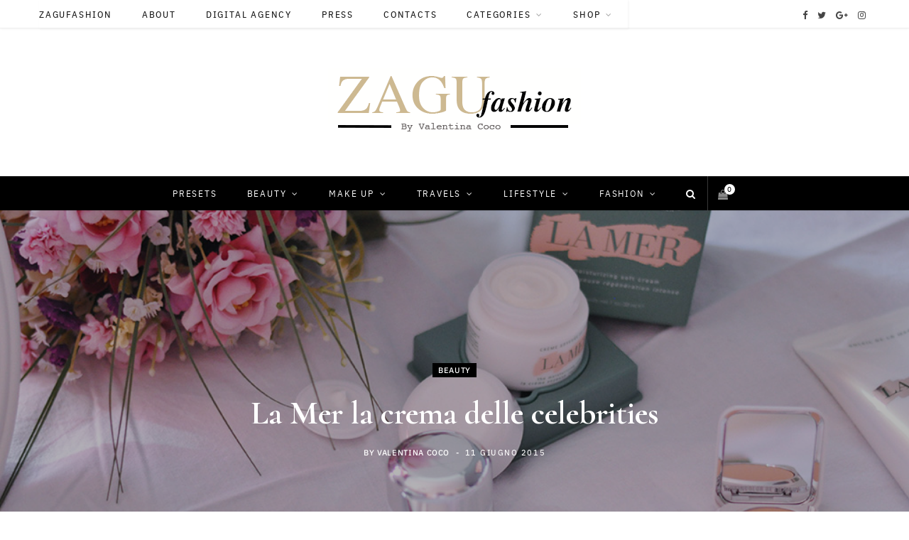

--- FILE ---
content_type: text/html; charset=UTF-8
request_url: https://www.zagufashion.com/la-mer-la-crema-delle-celebrities/
body_size: 45385
content:
<!DOCTYPE html><html lang="it-IT"><head><meta charset="UTF-8" /><meta http-equiv="x-ua-compatible" content="ie=edge" /><meta name="viewport" content="width=device-width, initial-scale=1" /><link rel="stylesheet" media="print" onload="this.onload=null;this.media='all';" id="ao_optimized_gfonts" href="https://fonts.googleapis.com/css?family=Cormorant%3A600%2C700%2C700i&amp;display=swap"><link rel="pingback" href="https://www.zagufashion.com/xmlrpc.php" /><link rel="profile" href="http://gmpg.org/xfn/11" /><meta name='robots' content='index, follow, max-image-preview:large, max-snippet:-1, max-video-preview:-1' /> <script>window._wca = window._wca || [];</script> <link media="all" href="https://www.zagufashion.com/wp-content/cache/autoptimize/css/autoptimize_ddea21d0ec52bb5515916f904607a8d7.css" rel="stylesheet"><title>La Mer la crema delle celebrities - Zagufashion</title><meta name="description" content="La Mer la crema delle celebrities." /><link rel="canonical" href="https://www.zagufashion.com/la-mer-la-crema-delle-celebrities/" /><meta property="og:locale" content="it_IT" /><meta property="og:type" content="article" /><meta property="og:title" content="La Mer la crema delle celebrities - Zagufashion" /><meta property="og:description" content="La Mer la crema delle celebrities." /><meta property="og:url" content="https://www.zagufashion.com/la-mer-la-crema-delle-celebrities/" /><meta property="og:site_name" content="Zagufashion" /><meta property="article:publisher" content="https://www.facebook.com/pages/ZAGU/153172254720800" /><meta property="article:published_time" content="2015-06-11T07:04:51+00:00" /><meta property="article:modified_time" content="2015-09-29T10:49:05+00:00" /><meta property="og:image" content="https://www.zagufashion.com/wp-content/uploads/2015/06/15.jpg" /><meta property="og:image:width" content="1024" /><meta property="og:image:height" content="680" /><meta property="og:image:type" content="image/jpeg" /><meta name="author" content="Valentina Coco" /><meta name="twitter:card" content="summary_large_image" /><meta name="twitter:creator" content="@zagufashion" /><meta name="twitter:site" content="@zagufashion" /><meta name="twitter:label1" content="Scritto da" /><meta name="twitter:data1" content="Valentina Coco" /><meta name="twitter:label2" content="Tempo di lettura stimato" /><meta name="twitter:data2" content="6 minuti" /> <script type="application/ld+json" class="yoast-schema-graph">{"@context":"https://schema.org","@graph":[{"@type":"Article","@id":"https://www.zagufashion.com/la-mer-la-crema-delle-celebrities/#article","isPartOf":{"@id":"https://www.zagufashion.com/la-mer-la-crema-delle-celebrities/"},"author":{"name":"Valentina Coco","@id":"https://www.zagufashion.com/#/schema/person/dc03874d83b7511d283595e4c75b50d1"},"headline":"La Mer la crema delle celebrities","datePublished":"2015-06-11T07:04:51+00:00","dateModified":"2015-09-29T10:49:05+00:00","mainEntityOfPage":{"@id":"https://www.zagufashion.com/la-mer-la-crema-delle-celebrities/"},"wordCount":1226,"commentCount":3,"image":{"@id":"https://www.zagufashion.com/la-mer-la-crema-delle-celebrities/#primaryimage"},"thumbnailUrl":"https://www.zagufashion.com/wp-content/uploads/2015/06/15.jpg","keywords":["crema dei miracoli","Crème de la Mer","fashion blogger","la mer","Paris","trattamento viso","Valentina Coco","zagufashion"],"articleSection":["Beauty","La Mer"],"inLanguage":"it-IT","potentialAction":[{"@type":"CommentAction","name":"Comment","target":["https://www.zagufashion.com/la-mer-la-crema-delle-celebrities/#respond"]}]},{"@type":"WebPage","@id":"https://www.zagufashion.com/la-mer-la-crema-delle-celebrities/","url":"https://www.zagufashion.com/la-mer-la-crema-delle-celebrities/","name":"La Mer la crema delle celebrities - Zagufashion","isPartOf":{"@id":"https://www.zagufashion.com/#website"},"primaryImageOfPage":{"@id":"https://www.zagufashion.com/la-mer-la-crema-delle-celebrities/#primaryimage"},"image":{"@id":"https://www.zagufashion.com/la-mer-la-crema-delle-celebrities/#primaryimage"},"thumbnailUrl":"https://www.zagufashion.com/wp-content/uploads/2015/06/15.jpg","datePublished":"2015-06-11T07:04:51+00:00","dateModified":"2015-09-29T10:49:05+00:00","author":{"@id":"https://www.zagufashion.com/#/schema/person/dc03874d83b7511d283595e4c75b50d1"},"description":"La Mer la crema delle celebrities.","inLanguage":"it-IT","potentialAction":[{"@type":"ReadAction","target":["https://www.zagufashion.com/la-mer-la-crema-delle-celebrities/"]}]},{"@type":"ImageObject","inLanguage":"it-IT","@id":"https://www.zagufashion.com/la-mer-la-crema-delle-celebrities/#primaryimage","url":"https://www.zagufashion.com/wp-content/uploads/2015/06/15.jpg","contentUrl":"https://www.zagufashion.com/wp-content/uploads/2015/06/15.jpg","width":1024,"height":680},{"@type":"WebSite","@id":"https://www.zagufashion.com/#website","url":"https://www.zagufashion.com/","name":"Zagufashion","description":"Fashion Blog","potentialAction":[{"@type":"SearchAction","target":{"@type":"EntryPoint","urlTemplate":"https://www.zagufashion.com/?s={search_term_string}"},"query-input":{"@type":"PropertyValueSpecification","valueRequired":true,"valueName":"search_term_string"}}],"inLanguage":"it-IT"},{"@type":"Person","@id":"https://www.zagufashion.com/#/schema/person/dc03874d83b7511d283595e4c75b50d1","name":"Valentina Coco","image":{"@type":"ImageObject","inLanguage":"it-IT","@id":"https://www.zagufashion.com/#/schema/person/image/","url":"https://secure.gravatar.com/avatar/b401e8315247c641bad7bea2a36d56caf73a1f6c5da0b2f697372b0ce9b73c60?s=96&r=g","contentUrl":"https://secure.gravatar.com/avatar/b401e8315247c641bad7bea2a36d56caf73a1f6c5da0b2f697372b0ce9b73c60?s=96&r=g","caption":"Valentina Coco"},"sameAs":["https://www.zagufashion.com"],"url":"https://www.zagufashion.com/author/zaguvale/"}]}</script> <link rel='dns-prefetch' href='//stats.wp.com' /><link rel='dns-prefetch' href='//secure.gravatar.com' /><link rel='dns-prefetch' href='//v0.wordpress.com' /><link href='https://fonts.gstatic.com' crossorigin='anonymous' rel='preconnect' /><link rel="alternate" type="application/rss+xml" title="Zagufashion &raquo; Feed" href="https://www.zagufashion.com/feed/" /><link rel="alternate" type="application/rss+xml" title="Zagufashion &raquo; Feed dei commenti" href="https://www.zagufashion.com/comments/feed/" /><link rel="alternate" type="application/rss+xml" title="Zagufashion &raquo; La Mer la crema delle celebrities Feed dei commenti" href="https://www.zagufashion.com/la-mer-la-crema-delle-celebrities/feed/" /><link rel="alternate" title="oEmbed (JSON)" type="application/json+oembed" href="https://www.zagufashion.com/wp-json/oembed/1.0/embed?url=https%3A%2F%2Fwww.zagufashion.com%2Fla-mer-la-crema-delle-celebrities%2F" /><link rel="alternate" title="oEmbed (XML)" type="text/xml+oembed" href="https://www.zagufashion.com/wp-json/oembed/1.0/embed?url=https%3A%2F%2Fwww.zagufashion.com%2Fla-mer-la-crema-delle-celebrities%2F&#038;format=xml" />  <script type="text/javascript" id="jetpack_related-posts-js-extra">var related_posts_js_options = {"post_heading":"h4"};
//# sourceURL=jetpack_related-posts-js-extra</script> <script type="text/javascript" id="jquery-core-js-extra">var Sphere_Plugin = {"ajaxurl":"https://www.zagufashion.com/wp-admin/admin-ajax.php"};
//# sourceURL=jquery-core-js-extra</script> <script type="text/javascript" src="https://www.zagufashion.com/wp-includes/js/jquery/jquery.min.js" id="jquery-core-js"></script> <script type="text/javascript" id="wc-add-to-cart-js-extra">var wc_add_to_cart_params = {"ajax_url":"/wp-admin/admin-ajax.php","wc_ajax_url":"/?wc-ajax=%%endpoint%%","i18n_view_cart":"Visualizza carrello","cart_url":"https://www.zagufashion.com/carrello/","is_cart":"","cart_redirect_after_add":"no"};
//# sourceURL=wc-add-to-cart-js-extra</script> <script type="text/javascript" id="woocommerce-js-extra">var woocommerce_params = {"ajax_url":"/wp-admin/admin-ajax.php","wc_ajax_url":"/?wc-ajax=%%endpoint%%","i18n_password_show":"Mostra password","i18n_password_hide":"Nascondi password"};
//# sourceURL=woocommerce-js-extra</script> <script type="text/javascript" src="https://stats.wp.com/s-202606.js" id="woocommerce-analytics-js" defer="defer" data-wp-strategy="defer"></script> <link rel="https://api.w.org/" href="https://www.zagufashion.com/wp-json/" /><link rel="alternate" title="JSON" type="application/json" href="https://www.zagufashion.com/wp-json/wp/v2/posts/15772" /><link rel="EditURI" type="application/rsd+xml" title="RSD" href="https://www.zagufashion.com/xmlrpc.php?rsd" /><meta name="generator" content="WordPress 6.9" /><meta name="generator" content="WooCommerce 10.4.3" /><link rel='shortlink' href='https://wp.me/p5lwVA-46o' />  <script type="text/javascript">jQuery(function () {

		var mobileOnly = false;
		
		if (mobileOnly) {
			return;
		}

		jQuery.fn.getTitle = function () { // Copy the title of every IMG tag and add it to its parent A so that fancybox can show titles
			var arr = jQuery("a[data-fancybox]");jQuery.each(arr, function() {var title = jQuery(this).children("img").attr("title") || '';var figCaptionHtml = jQuery(this).next("figcaption").html() || '';var processedCaption = figCaptionHtml;if (figCaptionHtml.length && typeof DOMPurify === 'function') {processedCaption = DOMPurify.sanitize(figCaptionHtml, {USE_PROFILES: {html: true}});} else if (figCaptionHtml.length) {processedCaption = jQuery("<div>").text(figCaptionHtml).html();}var newTitle = title;if (processedCaption.length) {newTitle = title.length ? title + " " + processedCaption : processedCaption;}if (newTitle.length) {jQuery(this).attr("title", newTitle);}});		}

		// Supported file extensions

				var thumbnails = jQuery("a:has(img)").not(".nolightbox").not('.envira-gallery-link').not('.ngg-simplelightbox').filter(function () {
			return /\.(jpe?g|png|gif|mp4|webp|bmp|pdf)(\?[^/]*)*$/i.test(jQuery(this).attr('href'))
		});
		

		// Add data-type iframe for links that are not images or videos.
		var iframeLinks = jQuery('.fancyboxforwp').filter(function () {
			return !/\.(jpe?g|png|gif|mp4|webp|bmp|pdf)(\?[^/]*)*$/i.test(jQuery(this).attr('href'))
		}).filter(function () {
			return !/vimeo|youtube/i.test(jQuery(this).attr('href'))
		});
		iframeLinks.attr({"data-type": "iframe"}).getTitle();

				// Gallery All
		thumbnails.addClass("fancyboxforwp").attr("data-fancybox", "gallery").getTitle();
		iframeLinks.attr({"data-fancybox": "gallery"}).getTitle();

		// Gallery type NONE
		
		// Call fancybox and apply it on any link with a rel atribute that starts with "fancybox", with the options set on the admin panel
		jQuery("a.fancyboxforwp").fancyboxforwp({
			loop: false,
			smallBtn: true,
			zoomOpacity: "auto",
			animationEffect: "fade",
			animationDuration: 500,
			transitionEffect: "fade",
			transitionDuration: "300",
			overlayShow: true,
			overlayOpacity: "0.3",
			titleShow: true,
			titlePosition: "inside",
			keyboard: true,
			showCloseButton: true,
			arrows: true,
			clickContent:false,
			clickSlide: "close",
			mobile: {
				clickContent: function (current, event) {
					return current.type === "image" ? "toggleControls" : false;
				},
				clickSlide: function (current, event) {
					return current.type === "image" ? "close" : "close";
				},
			},
			wheel: false,
			toolbar: true,
			preventCaptionOverlap: true,
			onInit: function() { },			onDeactivate
	: function() { },		beforeClose: function() { },			afterShow: function(instance) { jQuery( ".fancybox-image" ).on("click", function( ){ ( instance.isScaledDown() ) ? instance.scaleToActual() : instance.scaleToFit() }) },				afterClose: function() { },					caption : function( instance, item ) {var title = "";if("undefined" != typeof jQuery(this).context ){var title = jQuery(this).context.title;} else { var title = ("undefined" != typeof jQuery(this).attr("title")) ? jQuery(this).attr("title") : false;}var caption = jQuery(this).data('caption') || '';if ( item.type === 'image' && title.length ) {caption = (caption.length ? caption + '<br />' : '') + '<p class="caption-title">'+jQuery("<div>").text(title).html()+'</p>' ;}if (typeof DOMPurify === "function" && caption.length) { return DOMPurify.sanitize(caption, {USE_PROFILES: {html: true}}); } else { return jQuery("<div>").text(caption).html(); }},
		afterLoad : function( instance, current ) {var captionContent = current.opts.caption || '';var sanitizedCaptionString = '';if (typeof DOMPurify === 'function' && captionContent.length) {sanitizedCaptionString = DOMPurify.sanitize(captionContent, {USE_PROFILES: {html: true}});} else if (captionContent.length) { sanitizedCaptionString = jQuery("<div>").text(captionContent).html();}if (sanitizedCaptionString.length) { current.$content.append(jQuery('<div class=\"fancybox-custom-caption inside-caption\" style=\" position: absolute;left:0;right:0;color:#000;margin:0 auto;bottom:0;text-align:center;background-color:#FFFFFF \"></div>').html(sanitizedCaptionString)); }},
			})
		;

			})</script>  <noscript><style>.woocommerce-product-gallery{ opacity: 1 !important; }</style></noscript> <!--[if lte IE 9]><link rel="stylesheet" type="text/css" href="https://www.zagufashion.com/wp-content/plugins/js_composer/assets/css/vc_lte_ie9.min.css" media="screen"><![endif]--><noscript><style type="text/css">.wpb_animate_when_almost_visible { opacity: 1; }</style></noscript></head><body class="wp-singular post-template-default single single-post postid-15772 single-format-standard wp-theme-cheerup wp-child-theme-cheerup-child theme-cheerup woocommerce-no-js right-sidebar  layout-creative skin-fashion wpb-js-composer js-comp-ver-5.4.5 vc_responsive"><div class="main-wrap"><header id="main-head" class="main-head head-nav-below nav-below nav-below-b has-search-modal"><div class="top-bar top-bar-b cf"><div class="top-bar-content" data-sticky-bar=""><div class="wrap cf"> <span class="mobile-nav"><i class="fa fa-bars"></i></span><nav class="navigation"><div class="menu-menu-header-container"><ul id="menu-menu-header" class="menu"><li id="menu-item-4" class="menu-item menu-item-type-custom menu-item-object-custom menu-item-home menu-item-4"><a href="https://www.zagufashion.com/">Zagufashion</a></li><li id="menu-item-248" class="menu-item menu-item-type-post_type menu-item-object-page menu-item-248"><a href="https://www.zagufashion.com/about-zagufashion-fashion-blogger-livestyle-valentina-coco/">About</a></li><li id="menu-item-48019" class="menu-item menu-item-type-post_type menu-item-object-post menu-item-48019"><a href="https://www.zagufashion.com/top-team-digital-agency/">Digital Agency</a></li><li id="menu-item-10215" class="menu-item menu-item-type-post_type menu-item-object-page menu-item-10215"><a href="https://www.zagufashion.com/press/">Press</a></li><li id="menu-item-10203" class="menu-item menu-item-type-post_type menu-item-object-page menu-item-10203"><a href="https://www.zagufashion.com/contatti/">Contacts</a></li><li id="menu-item-10217" class="menu-item menu-item-type-post_type menu-item-object-page menu-item-has-children menu-item-10217"><a href="https://www.zagufashion.com/contatti/">Categories</a><ul class="sub-menu"><li id="menu-item-10218" class="menu-item menu-item-type-custom menu-item-object-custom menu-item-10218"><a href="https://www.zagufashion.com/?cat=501">Outfit</a></li><li id="menu-item-11461" class="menu-item menu-item-type-taxonomy menu-item-object-category menu-cat-2514 menu-item-11461"><a href="https://www.zagufashion.com/category/events/">Events</a></li><li id="menu-item-10219" class="menu-item menu-item-type-custom menu-item-object-custom menu-item-10219"><a href="https://www.zagufashion.com/?cat=472">Beauty</a></li><li id="menu-item-10220" class="menu-item menu-item-type-custom menu-item-object-custom menu-item-10220"><a href="https://www.zagufashion.com/?cat=479">Make-Up</a></li><li id="menu-item-10221" class="menu-item menu-item-type-custom menu-item-object-custom menu-item-10221"><a href="https://www.zagufashion.com/?cat=733">Food</a></li><li id="menu-item-10222" class="menu-item menu-item-type-custom menu-item-object-custom menu-item-home menu-item-10222"><a href="https://www.zagufashion.com/">Hi-Tech</a></li><li id="menu-item-10223" class="menu-item menu-item-type-custom menu-item-object-custom menu-item-10223"><a href="https://www.zagufashion.com/?cat=816">Engines</a></li><li id="menu-item-10224" class="menu-item menu-item-type-custom menu-item-object-custom menu-item-10224"><a href="https://www.zagufashion.com/?cat=807">Travels</a></li><li id="menu-item-10225" class="menu-item menu-item-type-custom menu-item-object-custom menu-item-10225"><a href="https://www.zagufashion.com/?cat=599">News</a></li><li id="menu-item-10226" class="menu-item menu-item-type-custom menu-item-object-custom menu-item-10226"><a href="https://www.zagufashion.com/?cat=1082">Interview</a></li></ul></li><li id="menu-item-23172" class="menu-item menu-item-type-post_type menu-item-object-page menu-item-has-children menu-item-23172"><a href="https://www.zagufashion.com/presets/">Shop</a><ul class="sub-menu"><li id="menu-item-23173" class="menu-item menu-item-type-post_type menu-item-object-page menu-item-23173"><a href="https://www.zagufashion.com/presets/">Presets</a></li></ul></li></ul></div></nav><ul class="social-icons cf"><li><a href="https://www.facebook.com/153172254720800" class="fa fa-facebook" target="_blank"><span class="visuallyhidden">Facebook</span></a></li><li><a href="https://twitter.com/zagufashion" class="fa fa-twitter" target="_blank"><span class="visuallyhidden">Twitter</span></a></li><li><a href="https://plus.google.com/114941717065170238446" class="fa fa-google-plus" target="_blank"><span class="visuallyhidden">Google Plus</span></a></li><li><a href="https://www.instagram.com/zagufashion/" class="fa fa-instagram" target="_blank"><span class="visuallyhidden">Instagram</span></a></li></ul></div></div></div><div class="inner"><div class="wrap logo-wrap cf"><div class="title"> <a href="https://www.zagufashion.com/" title="Zagufashion" rel="home"> <noscript><img src="https://www.zagufashion.com/wp-content/uploads/2018/03/logo-zagufashion.png" class="logo-image" alt="Zagufashion" /></noscript><img src='data:image/svg+xml,%3Csvg%20xmlns=%22http://www.w3.org/2000/svg%22%20viewBox=%220%200%20210%20140%22%3E%3C/svg%3E' data-src="https://www.zagufashion.com/wp-content/uploads/2018/03/logo-zagufashion.png" class="lazyload logo-image" alt="Zagufashion" /> </a></div></div></div><div class="navigation-wrap"><nav class="navigation below has-bg dark" data-sticky-bar=""><div class="wrap"><div class="menu-menu-navigazione-container"><ul id="menu-menu-navigazione" class="menu"><li id="menu-item-23120" class="menu-item menu-item-type-post_type menu-item-object-page menu-item-23120"><a href="https://www.zagufashion.com/presets/">Presets</a></li><li id="menu-item-10181" class="menu-item menu-item-type-taxonomy menu-item-object-category current-post-ancestor current-menu-parent current-post-parent menu-item-has-children menu-cat-472 menu-item-10181"><a href="https://www.zagufashion.com/category/beauty/">Beauty</a><ul class="sub-menu"><li id="menu-item-11343" class="menu-item menu-item-type-custom menu-item-object-custom menu-item-11343"><a href="https://www.zagufashion.com/?s=profumi">Profumi</a></li><li id="menu-item-14319" class="menu-item menu-item-type-custom menu-item-object-custom menu-item-14319"><a href="https://www.zagufashion.com/?s=Armani+beauty">Armani</a></li><li id="menu-item-19807" class="menu-item menu-item-type-custom menu-item-object-custom menu-item-19807"><a href="https://www.zagufashion.com/?s=Bulgari">Bulgari</a></li><li id="menu-item-11348" class="menu-item menu-item-type-custom menu-item-object-custom menu-item-11348"><a href="https://www.zagufashion.com/?s=caudalie">Caudalie</a></li><li id="menu-item-19805" class="menu-item menu-item-type-custom menu-item-object-custom menu-item-19805"><a href="https://www.zagufashion.com/?s=Clinique">Clinique</a></li><li id="menu-item-11338" class="menu-item menu-item-type-custom menu-item-object-custom menu-item-11338"><a href="https://www.zagufashion.com/?s=chanel+beauty">Chanel</a></li><li id="menu-item-11339" class="menu-item menu-item-type-custom menu-item-object-custom menu-item-11339"><a href="https://www.zagufashion.com/?s=Dior+beauty">Dior</a></li><li id="menu-item-11340" class="menu-item menu-item-type-custom menu-item-object-custom menu-item-11340"><a href="https://www.zagufashion.com/?s=lancaster">Lancaster</a></li><li id="menu-item-14318" class="menu-item menu-item-type-custom menu-item-object-custom menu-item-14318"><a href="https://www.zagufashion.com/?s=lancome+beauty">Lancôme</a></li><li id="menu-item-11347" class="menu-item menu-item-type-custom menu-item-object-custom menu-item-11347"><a href="https://www.zagufashion.com/?s=le+roche+posay">Le Roche Posay</a></li><li id="menu-item-11353" class="menu-item menu-item-type-custom menu-item-object-custom menu-item-11353"><a href="https://www.zagufashion.com/?s=l%27oreal+professionnel">L&#8217;Oreal Professionnel</a></li><li id="menu-item-11342" class="menu-item menu-item-type-custom menu-item-object-custom menu-item-11342"><a href="https://www.zagufashion.com/?s=Uriage">Uriage</a></li><li id="menu-item-11341" class="menu-item menu-item-type-custom menu-item-object-custom menu-item-11341"><a href="https://www.zagufashion.com/?s=Vichy">Vichy</a></li><li id="menu-item-19809" class="menu-item menu-item-type-custom menu-item-object-custom menu-item-19809"><a href="https://www.zagufashion.com/?s=Weleda">Weleda</a></li></ul></li><li id="menu-item-10186" class="menu-item menu-item-type-taxonomy menu-item-object-category menu-item-has-children menu-cat-479 menu-item-10186"><a href="https://www.zagufashion.com/category/make-up/">Make up</a><ul class="sub-menu"><li id="menu-item-11354" class="menu-item menu-item-type-custom menu-item-object-custom menu-item-11354"><a href="https://www.zagufashion.com/?s=Armani+make+up">Armani</a></li><li id="menu-item-11349" class="menu-item menu-item-type-custom menu-item-object-custom menu-item-11349"><a href="https://www.zagufashion.com/?s=Clarins+make+up">Clarins</a></li><li id="menu-item-10212" class="menu-item menu-item-type-custom menu-item-object-custom menu-item-10212"><a href="https://www.zagufashion.com/?s=chanel+make+up">chanel</a></li><li id="menu-item-20187" class="menu-item menu-item-type-custom menu-item-object-custom menu-item-20187"><a href="https://www.zagufashion.com/?s=Clinique+makeup">Clinique</a></li><li id="menu-item-10228" class="menu-item menu-item-type-custom menu-item-object-custom menu-item-10228"><a href="https://www.zagufashion.com/?s=dior+make+up">Dior</a></li><li id="menu-item-10231" class="menu-item menu-item-type-custom menu-item-object-custom menu-item-10231"><a href="https://www.zagufashion.com/?s=dolce%26gabbana">Dolce&#038;Gabbana</a></li><li id="menu-item-19806" class="menu-item menu-item-type-custom menu-item-object-custom menu-item-19806"><a href="https://www.zagufashion.com/?s=Esteelauder">Estee Lauder</a></li><li id="menu-item-10232" class="menu-item menu-item-type-custom menu-item-object-custom menu-item-10232"><a href="https://www.zagufashion.com/?s=givenchy">Givenchy</a></li><li id="menu-item-10229" class="menu-item menu-item-type-custom menu-item-object-custom menu-item-10229"><a href="https://www.zagufashion.com/?s=guerlain">Guerlain</a></li><li id="menu-item-10230" class="menu-item menu-item-type-custom menu-item-object-custom menu-item-10230"><a href="https://www.zagufashion.com/?s=ysl+make+up">Ysl</a></li><li id="menu-item-10233" class="menu-item menu-item-type-custom menu-item-object-custom menu-item-10233"><a href="https://www.zagufashion.com/?s=lancome+make+up">Lancôme</a></li><li id="menu-item-11351" class="menu-item menu-item-type-custom menu-item-object-custom menu-item-11351"><a href="https://www.zagufashion.com/?s=l%27oreal+paris+make+up">L&#8217;Oreal Paris</a></li><li id="menu-item-11350" class="menu-item menu-item-type-custom menu-item-object-custom menu-item-11350"><a href="https://www.zagufashion.com/?s=kiko+make+up">Kiko</a></li><li id="menu-item-11352" class="menu-item menu-item-type-custom menu-item-object-custom menu-item-11352"><a href="https://www.zagufashion.com/?s=pupa">Pupa</a></li></ul></li><li id="menu-item-10668" class="menu-item menu-item-type-taxonomy menu-item-object-category menu-item-has-children menu-cat-807 menu-item-10668"><a href="https://www.zagufashion.com/category/travels/">Travels</a><ul class="sub-menu"><li id="menu-item-12490" class="menu-item menu-item-type-post_type menu-item-object-page menu-item-12490"><a href="https://www.zagufashion.com/zagus-travel-map/">Zagu&#8217;s travel map</a></li><li id="menu-item-11344" class="menu-item menu-item-type-custom menu-item-object-custom menu-item-11344"><a href="https://www.zagufashion.com/page/2/?s=resort">Spa&#038;Resort</a></li><li id="menu-item-23163" class="menu-item menu-item-type-taxonomy menu-item-object-category menu-item-has-children menu-cat-3674 menu-item-23163"><a href="https://www.zagufashion.com/category/travels/europa/">Europa</a><ul class="sub-menu"><li id="menu-item-12530" class="menu-item menu-item-type-custom menu-item-object-custom menu-item-12530"><a href="https://www.zagufashion.com/?s=Bercellona">Barcellona</a></li><li id="menu-item-10235" class="menu-item menu-item-type-custom menu-item-object-custom menu-item-10235"><a href="https://www.zagufashion.com/?s=Berlin">Berlin</a></li><li id="menu-item-12531" class="menu-item menu-item-type-custom menu-item-object-custom menu-item-12531"><a href="https://www.zagufashion.com/?s=Cannes">Cannes</a></li><li id="menu-item-12535" class="menu-item menu-item-type-custom menu-item-object-custom menu-item-12535"><a href="https://www.zagufashion.com/?s=Chantilly">Chantilly</a></li><li id="menu-item-18757" class="menu-item menu-item-type-custom menu-item-object-custom menu-item-18757"><a href="https://www.zagufashion.com/?s=Charlotte">Charlotte</a></li><li id="menu-item-10237" class="menu-item menu-item-type-custom menu-item-object-custom menu-item-10237"><a href="https://www.zagufashion.com/?s=Copenaghen">Copenaghen</a></li><li id="menu-item-12529" class="menu-item menu-item-type-custom menu-item-object-custom menu-item-12529"><a href="https://www.zagufashion.com/?s=Corse">Corse</a></li><li id="menu-item-11345" class="menu-item menu-item-type-custom menu-item-object-custom menu-item-11345"><a href="https://www.zagufashion.com/?s=london">London</a></li><li id="menu-item-12532" class="menu-item menu-item-type-custom menu-item-object-custom menu-item-12532"><a href="https://www.zagufashion.com/?s=Montecarlo">Monte-Carlo</a></li><li id="menu-item-10236" class="menu-item menu-item-type-custom menu-item-object-custom menu-item-10236"><a href="https://www.zagufashion.com/?s=norway">Norway</a></li><li id="menu-item-10234" class="menu-item menu-item-type-custom menu-item-object-custom menu-item-10234"><a href="https://www.zagufashion.com/?s=travel+paris">Paris</a></li><li id="menu-item-15978" class="menu-item menu-item-type-custom menu-item-object-custom menu-item-15978"><a href="https://www.zagufashion.com/?s=Portugal">Portugal</a></li><li id="menu-item-12534" class="menu-item menu-item-type-custom menu-item-object-custom menu-item-12534"><a href="https://www.zagufashion.com/?s=Saragozza">Saragozza</a></li><li id="menu-item-19804" class="menu-item menu-item-type-custom menu-item-object-custom menu-item-19804"><a href="https://www.zagufashion.com/?s=Stoccarda">Stoccarda</a></li><li id="menu-item-12533" class="menu-item menu-item-type-custom menu-item-object-custom menu-item-12533"><a href="https://www.zagufashion.com/?s=Tolone">Tolone</a></li></ul></li><li id="menu-item-23164" class="menu-item menu-item-type-taxonomy menu-item-object-category menu-item-has-children menu-cat-3675 menu-item-23164"><a href="https://www.zagufashion.com/category/travels/italia/">Italia</a><ul class="sub-menu"><li id="menu-item-15976" class="menu-item menu-item-type-custom menu-item-object-custom menu-item-15976"><a href="https://www.zagufashion.com/?s=Sicily">Sicily</a></li><li id="menu-item-18758" class="menu-item menu-item-type-custom menu-item-object-custom menu-item-18758"><a href="https://www.zagufashion.com/?s=Sardegna">Sardegna</a></li></ul></li><li id="menu-item-23162" class="menu-item menu-item-type-taxonomy menu-item-object-category menu-item-has-children menu-cat-3676 menu-item-23162"><a href="https://www.zagufashion.com/category/travels/america/">America</a><ul class="sub-menu"><li id="menu-item-15975" class="menu-item menu-item-type-custom menu-item-object-custom menu-item-15975"><a href="https://www.zagufashion.com/?s=Miami">Miami</a></li><li id="menu-item-18756" class="menu-item menu-item-type-custom menu-item-object-custom menu-item-18756"><a href="https://www.zagufashion.com/?s=New%20York">New York</a></li></ul></li><li id="menu-item-19802" class="menu-item menu-item-type-custom menu-item-object-custom menu-item-has-children menu-item-19802"><a href="https://www.zagufashion.com/?s=Asia">Asia</a><ul class="sub-menu"><li id="menu-item-19803" class="menu-item menu-item-type-custom menu-item-object-custom menu-item-19803"><a href="https://www.zagufashion.com/?s=HongKong">Hong Kong</a></li></ul></li></ul></li><li id="menu-item-23167" class="menu-item menu-item-type-taxonomy menu-item-object-category menu-item-has-children menu-cat-3677 menu-item-has-children item-mega-menu menu-item-23167"><a href="https://www.zagufashion.com/category/lifestyle/">Lifestyle</a><div class="sub-menu mega-menu wrap"><div class="column sub-cats"><ol class="sub-nav"><li class="menu-item menu-item-type-taxonomy menu-item-object-category menu-cat-733 menu-item-10183"><a href="https://www.zagufashion.com/category/food/">Food</a></li><li class="menu-item menu-item-type-taxonomy menu-item-object-category menu-cat-648 menu-item-10184"><a href="https://www.zagufashion.com/category/hi-tech/">Hi-tech</a></li><li class="menu-item menu-item-type-taxonomy menu-item-object-category menu-cat-1082 menu-item-10185"><a href="https://www.zagufashion.com/category/interviews/">Interviews</a></li><li class="menu-item menu-item-type-taxonomy menu-item-object-category menu-cat-816 menu-item-10182"><a href="https://www.zagufashion.com/category/engines/">Engines</a></li><li class="menu-item view-all menu-cat-3677"><a href="https://www.zagufashion.com/category/lifestyle/">View All</a></li></ol></div><section class="column recent-posts"><div class="ts-row posts cf" data-id="733"><div class="col-3 post"> <a href="https://www.zagufashion.com/franco-bloisi-restaurant-la-cucina-romana-e-il-pesce-fresco-a-milano-allinterno-dellhotel-avani-palazzo-moscova/" class="image-link"> <noscript><img width='270' height='180' src="https://www.zagufashion.com/wp-content/uploads/2025/03/Copia-di-Copia-di-Copia-di-Copia-di-Copia-di-Copia-di-Copia-di-Copia-di-Progetto-senza-titolo-270x180.png" class="attachment-post-thumbnail size-post-thumbnail wp-post-image" alt="" title="Franco Bloisi Restaurant: La cucina romana e il pesce fresco a Milano, all’interno dell’Hotel Avani Palazzo Moscova" decoding="async" srcset="https://www.zagufashion.com/wp-content/uploads/2025/03/Copia-di-Copia-di-Copia-di-Copia-di-Copia-di-Copia-di-Copia-di-Copia-di-Progetto-senza-titolo-270x180.png 270w, https://www.zagufashion.com/wp-content/uploads/2025/03/Copia-di-Copia-di-Copia-di-Copia-di-Copia-di-Copia-di-Copia-di-Copia-di-Progetto-senza-titolo-770x515.png 770w" sizes="(max-width: 270px) 100vw, 270px" data-attachment-id="48433" data-permalink="https://www.zagufashion.com/franco-bloisi-restaurant-la-cucina-romana-e-il-pesce-fresco-a-milano-allinterno-dellhotel-avani-palazzo-moscova/copia-di-copia-di-copia-di-copia-di-copia-di-copia-di-copia-di-copia-di-progetto-senza-titolo/" data-orig-file="https://www.zagufashion.com/wp-content/uploads/2025/03/Copia-di-Copia-di-Copia-di-Copia-di-Copia-di-Copia-di-Copia-di-Copia-di-Progetto-senza-titolo.png" data-orig-size="1440,810" data-comments-opened="1" data-image-meta="{&quot;aperture&quot;:&quot;0&quot;,&quot;credit&quot;:&quot;&quot;,&quot;camera&quot;:&quot;&quot;,&quot;caption&quot;:&quot;&quot;,&quot;created_timestamp&quot;:&quot;0&quot;,&quot;copyright&quot;:&quot;&quot;,&quot;focal_length&quot;:&quot;0&quot;,&quot;iso&quot;:&quot;0&quot;,&quot;shutter_speed&quot;:&quot;0&quot;,&quot;title&quot;:&quot;&quot;,&quot;orientation&quot;:&quot;0&quot;}" data-image-title="Copia di Copia di Copia di Copia di Copia di Copia di Copia di Copia di Progetto senza titolo" data-image-description="" data-image-caption="" data-medium-file="https://www.zagufashion.com/wp-content/uploads/2025/03/Copia-di-Copia-di-Copia-di-Copia-di-Copia-di-Copia-di-Copia-di-Copia-di-Progetto-senza-titolo-700x394.png" data-large-file="https://www.zagufashion.com/wp-content/uploads/2025/03/Copia-di-Copia-di-Copia-di-Copia-di-Copia-di-Copia-di-Copia-di-Copia-di-Progetto-senza-titolo-960x540.png" /></noscript><img width='270' height='180' src='data:image/svg+xml,%3Csvg%20xmlns=%22http://www.w3.org/2000/svg%22%20viewBox=%220%200%20270%20180%22%3E%3C/svg%3E' data-src="https://www.zagufashion.com/wp-content/uploads/2025/03/Copia-di-Copia-di-Copia-di-Copia-di-Copia-di-Copia-di-Copia-di-Copia-di-Progetto-senza-titolo-270x180.png" class="lazyload attachment-post-thumbnail size-post-thumbnail wp-post-image" alt="" title="Franco Bloisi Restaurant: La cucina romana e il pesce fresco a Milano, all’interno dell’Hotel Avani Palazzo Moscova" decoding="async" data-srcset="https://www.zagufashion.com/wp-content/uploads/2025/03/Copia-di-Copia-di-Copia-di-Copia-di-Copia-di-Copia-di-Copia-di-Copia-di-Progetto-senza-titolo-270x180.png 270w, https://www.zagufashion.com/wp-content/uploads/2025/03/Copia-di-Copia-di-Copia-di-Copia-di-Copia-di-Copia-di-Copia-di-Copia-di-Progetto-senza-titolo-770x515.png 770w" data-sizes="(max-width: 270px) 100vw, 270px" data-attachment-id="48433" data-permalink="https://www.zagufashion.com/franco-bloisi-restaurant-la-cucina-romana-e-il-pesce-fresco-a-milano-allinterno-dellhotel-avani-palazzo-moscova/copia-di-copia-di-copia-di-copia-di-copia-di-copia-di-copia-di-copia-di-progetto-senza-titolo/" data-orig-file="https://www.zagufashion.com/wp-content/uploads/2025/03/Copia-di-Copia-di-Copia-di-Copia-di-Copia-di-Copia-di-Copia-di-Copia-di-Progetto-senza-titolo.png" data-orig-size="1440,810" data-comments-opened="1" data-image-meta="{&quot;aperture&quot;:&quot;0&quot;,&quot;credit&quot;:&quot;&quot;,&quot;camera&quot;:&quot;&quot;,&quot;caption&quot;:&quot;&quot;,&quot;created_timestamp&quot;:&quot;0&quot;,&quot;copyright&quot;:&quot;&quot;,&quot;focal_length&quot;:&quot;0&quot;,&quot;iso&quot;:&quot;0&quot;,&quot;shutter_speed&quot;:&quot;0&quot;,&quot;title&quot;:&quot;&quot;,&quot;orientation&quot;:&quot;0&quot;}" data-image-title="Copia di Copia di Copia di Copia di Copia di Copia di Copia di Copia di Progetto senza titolo" data-image-description="" data-image-caption="" data-medium-file="https://www.zagufashion.com/wp-content/uploads/2025/03/Copia-di-Copia-di-Copia-di-Copia-di-Copia-di-Copia-di-Copia-di-Copia-di-Progetto-senza-titolo-700x394.png" data-large-file="https://www.zagufashion.com/wp-content/uploads/2025/03/Copia-di-Copia-di-Copia-di-Copia-di-Copia-di-Copia-di-Copia-di-Copia-di-Progetto-senza-titolo-960x540.png" /> </a> <a href="https://www.zagufashion.com/franco-bloisi-restaurant-la-cucina-romana-e-il-pesce-fresco-a-milano-allinterno-dellhotel-avani-palazzo-moscova/" class="post-title">Franco Bloisi Restaurant: La cucina romana e il pesce fresco a Milano, all’interno dell’Hotel Avani Palazzo Moscova</a><div class="post-meta"> <time class="post-date" datetime="2025-03-24T08:31:25+01:00">24 Marzo 2025</time></div></div><div class="col-3 post"> <a href="https://www.zagufashion.com/per-stare-in-forma-scelgo-dietox/" class="image-link"> <noscript><img width='270' height='180' src="https://www.zagufashion.com/wp-content/uploads/2021/06/image-6-e1624358979183-270x180.jpg" class="attachment-post-thumbnail size-post-thumbnail wp-post-image" alt="" title="Per stare in forma scelgo Dietox" decoding="async" srcset="https://www.zagufashion.com/wp-content/uploads/2021/06/image-6-e1624358979183-270x180.jpg 270w, https://www.zagufashion.com/wp-content/uploads/2021/06/image-6-e1624358979183-770x515.jpg 770w" sizes="(max-width: 270px) 100vw, 270px" data-attachment-id="48186" data-permalink="https://www.zagufashion.com/per-stare-in-forma-scelgo-dietox/image-6-2/" data-orig-file="https://www.zagufashion.com/wp-content/uploads/2021/06/image-6-e1624358979183.jpg" data-orig-size="1283,1420" data-comments-opened="1" data-image-meta="{&quot;aperture&quot;:&quot;0&quot;,&quot;credit&quot;:&quot;&quot;,&quot;camera&quot;:&quot;&quot;,&quot;caption&quot;:&quot;&quot;,&quot;created_timestamp&quot;:&quot;1623600305&quot;,&quot;copyright&quot;:&quot;&quot;,&quot;focal_length&quot;:&quot;0&quot;,&quot;iso&quot;:&quot;0&quot;,&quot;shutter_speed&quot;:&quot;0&quot;,&quot;title&quot;:&quot;&quot;,&quot;orientation&quot;:&quot;0&quot;}" data-image-title="dietox-per-stare-in-forma-anche-in-estate" data-image-description="" data-image-caption="" data-medium-file="https://www.zagufashion.com/wp-content/uploads/2021/06/image-6-e1624358979183-700x775.jpg" data-large-file="https://www.zagufashion.com/wp-content/uploads/2021/06/image-6-e1624358979183-960x1063.jpg" /></noscript><img width='270' height='180' src='data:image/svg+xml,%3Csvg%20xmlns=%22http://www.w3.org/2000/svg%22%20viewBox=%220%200%20270%20180%22%3E%3C/svg%3E' data-src="https://www.zagufashion.com/wp-content/uploads/2021/06/image-6-e1624358979183-270x180.jpg" class="lazyload attachment-post-thumbnail size-post-thumbnail wp-post-image" alt="" title="Per stare in forma scelgo Dietox" decoding="async" data-srcset="https://www.zagufashion.com/wp-content/uploads/2021/06/image-6-e1624358979183-270x180.jpg 270w, https://www.zagufashion.com/wp-content/uploads/2021/06/image-6-e1624358979183-770x515.jpg 770w" data-sizes="(max-width: 270px) 100vw, 270px" data-attachment-id="48186" data-permalink="https://www.zagufashion.com/per-stare-in-forma-scelgo-dietox/image-6-2/" data-orig-file="https://www.zagufashion.com/wp-content/uploads/2021/06/image-6-e1624358979183.jpg" data-orig-size="1283,1420" data-comments-opened="1" data-image-meta="{&quot;aperture&quot;:&quot;0&quot;,&quot;credit&quot;:&quot;&quot;,&quot;camera&quot;:&quot;&quot;,&quot;caption&quot;:&quot;&quot;,&quot;created_timestamp&quot;:&quot;1623600305&quot;,&quot;copyright&quot;:&quot;&quot;,&quot;focal_length&quot;:&quot;0&quot;,&quot;iso&quot;:&quot;0&quot;,&quot;shutter_speed&quot;:&quot;0&quot;,&quot;title&quot;:&quot;&quot;,&quot;orientation&quot;:&quot;0&quot;}" data-image-title="dietox-per-stare-in-forma-anche-in-estate" data-image-description="" data-image-caption="" data-medium-file="https://www.zagufashion.com/wp-content/uploads/2021/06/image-6-e1624358979183-700x775.jpg" data-large-file="https://www.zagufashion.com/wp-content/uploads/2021/06/image-6-e1624358979183-960x1063.jpg" /> </a> <a href="https://www.zagufashion.com/per-stare-in-forma-scelgo-dietox/" class="post-title">Per stare in forma scelgo Dietox</a><div class="post-meta"> <time class="post-date" datetime="2021-06-22T14:43:44+02:00">22 Giugno 2021</time></div></div><div class="col-3 post"> <a href="https://www.zagufashion.com/arriva-lidl-plus-la-carta-fedelta-100-digitale/" class="image-link"> <noscript><img width='270' height='180' src="https://www.zagufashion.com/wp-content/uploads/2021/02/Lidl-Plus-app-270x180.jpg" class="attachment-post-thumbnail size-post-thumbnail wp-post-image" alt="" title="Arriva Lidl Plus la carta fedeltà 100% digitale" decoding="async" srcset="https://www.zagufashion.com/wp-content/uploads/2021/02/Lidl-Plus-app-270x180.jpg 270w, https://www.zagufashion.com/wp-content/uploads/2021/02/Lidl-Plus-app-770x515.jpg 770w" sizes="(max-width: 270px) 100vw, 270px" data-attachment-id="48107" data-permalink="https://www.zagufashion.com/arriva-lidl-plus-la-carta-fedelta-100-digitale/lidl-plus-app/" data-orig-file="https://www.zagufashion.com/wp-content/uploads/2021/02/Lidl-Plus-app.jpg" data-orig-size="862,596" data-comments-opened="1" data-image-meta="{&quot;aperture&quot;:&quot;0&quot;,&quot;credit&quot;:&quot;&quot;,&quot;camera&quot;:&quot;&quot;,&quot;caption&quot;:&quot;&quot;,&quot;created_timestamp&quot;:&quot;0&quot;,&quot;copyright&quot;:&quot;&quot;,&quot;focal_length&quot;:&quot;0&quot;,&quot;iso&quot;:&quot;0&quot;,&quot;shutter_speed&quot;:&quot;0&quot;,&quot;title&quot;:&quot;&quot;,&quot;orientation&quot;:&quot;0&quot;}" data-image-title="lidl-plus-carta-fedelta-italia-zagufashion-app" data-image-description="" data-image-caption="" data-medium-file="https://www.zagufashion.com/wp-content/uploads/2021/02/Lidl-Plus-app-700x484.jpg" data-large-file="https://www.zagufashion.com/wp-content/uploads/2021/02/Lidl-Plus-app.jpg" /></noscript><img width='270' height='180' src='data:image/svg+xml,%3Csvg%20xmlns=%22http://www.w3.org/2000/svg%22%20viewBox=%220%200%20270%20180%22%3E%3C/svg%3E' data-src="https://www.zagufashion.com/wp-content/uploads/2021/02/Lidl-Plus-app-270x180.jpg" class="lazyload attachment-post-thumbnail size-post-thumbnail wp-post-image" alt="" title="Arriva Lidl Plus la carta fedeltà 100% digitale" decoding="async" data-srcset="https://www.zagufashion.com/wp-content/uploads/2021/02/Lidl-Plus-app-270x180.jpg 270w, https://www.zagufashion.com/wp-content/uploads/2021/02/Lidl-Plus-app-770x515.jpg 770w" data-sizes="(max-width: 270px) 100vw, 270px" data-attachment-id="48107" data-permalink="https://www.zagufashion.com/arriva-lidl-plus-la-carta-fedelta-100-digitale/lidl-plus-app/" data-orig-file="https://www.zagufashion.com/wp-content/uploads/2021/02/Lidl-Plus-app.jpg" data-orig-size="862,596" data-comments-opened="1" data-image-meta="{&quot;aperture&quot;:&quot;0&quot;,&quot;credit&quot;:&quot;&quot;,&quot;camera&quot;:&quot;&quot;,&quot;caption&quot;:&quot;&quot;,&quot;created_timestamp&quot;:&quot;0&quot;,&quot;copyright&quot;:&quot;&quot;,&quot;focal_length&quot;:&quot;0&quot;,&quot;iso&quot;:&quot;0&quot;,&quot;shutter_speed&quot;:&quot;0&quot;,&quot;title&quot;:&quot;&quot;,&quot;orientation&quot;:&quot;0&quot;}" data-image-title="lidl-plus-carta-fedelta-italia-zagufashion-app" data-image-description="" data-image-caption="" data-medium-file="https://www.zagufashion.com/wp-content/uploads/2021/02/Lidl-Plus-app-700x484.jpg" data-large-file="https://www.zagufashion.com/wp-content/uploads/2021/02/Lidl-Plus-app.jpg" /> </a> <a href="https://www.zagufashion.com/arriva-lidl-plus-la-carta-fedelta-100-digitale/" class="post-title">Arriva Lidl Plus la carta fedeltà 100% digitale</a><div class="post-meta"> <time class="post-date" datetime="2021-02-01T14:10:11+01:00">1 Febbraio 2021</time></div></div><div class="col-3 post"> <a href="https://www.zagufashion.com/aria-di-festa-dal-consorzio-del-prosciutto-di-san-daniele/" class="image-link"> <noscript><img width='270' height='180' src="https://www.zagufashion.com/wp-content/uploads/2019/04/IMG_1059-270x180.jpg" class="attachment-post-thumbnail size-post-thumbnail wp-post-image" alt="" title="Aria di Festa dal Consorzio del Prosciutto di San Daniele" decoding="async" srcset="https://www.zagufashion.com/wp-content/uploads/2019/04/IMG_1059-270x180.jpg 270w, https://www.zagufashion.com/wp-content/uploads/2019/04/IMG_1059-770x515.jpg 770w" sizes="(max-width: 270px) 100vw, 270px" data-attachment-id="47851" data-permalink="https://www.zagufashion.com/aria-di-festa-dal-consorzio-del-prosciutto-di-san-daniele/img_1059/" data-orig-file="https://www.zagufashion.com/wp-content/uploads/2019/04/IMG_1059.jpg" data-orig-size="1440,1920" data-comments-opened="1" data-image-meta="{&quot;aperture&quot;:&quot;0&quot;,&quot;credit&quot;:&quot;&quot;,&quot;camera&quot;:&quot;&quot;,&quot;caption&quot;:&quot;&quot;,&quot;created_timestamp&quot;:&quot;0&quot;,&quot;copyright&quot;:&quot;&quot;,&quot;focal_length&quot;:&quot;0&quot;,&quot;iso&quot;:&quot;0&quot;,&quot;shutter_speed&quot;:&quot;0&quot;,&quot;title&quot;:&quot;&quot;,&quot;orientation&quot;:&quot;0&quot;}" data-image-title="aria-di-festa-prosciutto-di-san-daniele-food-zagufashion" data-image-description="" data-image-caption="" data-medium-file="https://www.zagufashion.com/wp-content/uploads/2019/04/IMG_1059-700x933.jpg" data-large-file="https://www.zagufashion.com/wp-content/uploads/2019/04/IMG_1059-960x1280.jpg" /></noscript><img width='270' height='180' src='data:image/svg+xml,%3Csvg%20xmlns=%22http://www.w3.org/2000/svg%22%20viewBox=%220%200%20270%20180%22%3E%3C/svg%3E' data-src="https://www.zagufashion.com/wp-content/uploads/2019/04/IMG_1059-270x180.jpg" class="lazyload attachment-post-thumbnail size-post-thumbnail wp-post-image" alt="" title="Aria di Festa dal Consorzio del Prosciutto di San Daniele" decoding="async" data-srcset="https://www.zagufashion.com/wp-content/uploads/2019/04/IMG_1059-270x180.jpg 270w, https://www.zagufashion.com/wp-content/uploads/2019/04/IMG_1059-770x515.jpg 770w" data-sizes="(max-width: 270px) 100vw, 270px" data-attachment-id="47851" data-permalink="https://www.zagufashion.com/aria-di-festa-dal-consorzio-del-prosciutto-di-san-daniele/img_1059/" data-orig-file="https://www.zagufashion.com/wp-content/uploads/2019/04/IMG_1059.jpg" data-orig-size="1440,1920" data-comments-opened="1" data-image-meta="{&quot;aperture&quot;:&quot;0&quot;,&quot;credit&quot;:&quot;&quot;,&quot;camera&quot;:&quot;&quot;,&quot;caption&quot;:&quot;&quot;,&quot;created_timestamp&quot;:&quot;0&quot;,&quot;copyright&quot;:&quot;&quot;,&quot;focal_length&quot;:&quot;0&quot;,&quot;iso&quot;:&quot;0&quot;,&quot;shutter_speed&quot;:&quot;0&quot;,&quot;title&quot;:&quot;&quot;,&quot;orientation&quot;:&quot;0&quot;}" data-image-title="aria-di-festa-prosciutto-di-san-daniele-food-zagufashion" data-image-description="" data-image-caption="" data-medium-file="https://www.zagufashion.com/wp-content/uploads/2019/04/IMG_1059-700x933.jpg" data-large-file="https://www.zagufashion.com/wp-content/uploads/2019/04/IMG_1059-960x1280.jpg" /> </a> <a href="https://www.zagufashion.com/aria-di-festa-dal-consorzio-del-prosciutto-di-san-daniele/" class="post-title">Aria di Festa dal Consorzio del Prosciutto di San Daniele</a><div class="post-meta"> <time class="post-date" datetime="2019-04-09T08:00:35+02:00">9 Aprile 2019</time></div></div><div class="col-3 post"> <a href="https://www.zagufashion.com/tre-cristi-milano-per-una-cena-unica/" class="image-link"> <noscript><img width='270' height='180' src="https://www.zagufashion.com/wp-content/uploads/2018/10/IMG_9590-2-270x180.jpg" class="attachment-post-thumbnail size-post-thumbnail wp-post-image" alt="" title="Tre Cristi Milano per una cena unica e indimenticabile" decoding="async" srcset="https://www.zagufashion.com/wp-content/uploads/2018/10/IMG_9590-2-270x180.jpg 270w, https://www.zagufashion.com/wp-content/uploads/2018/10/IMG_9590-2-770x515.jpg 770w" sizes="(max-width: 270px) 100vw, 270px" data-attachment-id="23911" data-permalink="https://www.zagufashion.com/tre-cristi-milano-per-una-cena-unica/img_9590-3/" data-orig-file="https://www.zagufashion.com/wp-content/uploads/2018/10/IMG_9590-2.jpg" data-orig-size="1440,1080" data-comments-opened="1" data-image-meta="{&quot;aperture&quot;:&quot;0&quot;,&quot;credit&quot;:&quot;&quot;,&quot;camera&quot;:&quot;&quot;,&quot;caption&quot;:&quot;&quot;,&quot;created_timestamp&quot;:&quot;0&quot;,&quot;copyright&quot;:&quot;&quot;,&quot;focal_length&quot;:&quot;0&quot;,&quot;iso&quot;:&quot;0&quot;,&quot;shutter_speed&quot;:&quot;0&quot;,&quot;title&quot;:&quot;&quot;,&quot;orientation&quot;:&quot;0&quot;}" data-image-title="tre-cristi-milano-ristorante-zona-garibaldi-valentina-coco-zagufashion-influencer" data-image-description="" data-image-caption="" data-medium-file="https://www.zagufashion.com/wp-content/uploads/2018/10/IMG_9590-2-700x525.jpg" data-large-file="https://www.zagufashion.com/wp-content/uploads/2018/10/IMG_9590-2-960x720.jpg" /></noscript><img width='270' height='180' src='data:image/svg+xml,%3Csvg%20xmlns=%22http://www.w3.org/2000/svg%22%20viewBox=%220%200%20270%20180%22%3E%3C/svg%3E' data-src="https://www.zagufashion.com/wp-content/uploads/2018/10/IMG_9590-2-270x180.jpg" class="lazyload attachment-post-thumbnail size-post-thumbnail wp-post-image" alt="" title="Tre Cristi Milano per una cena unica e indimenticabile" decoding="async" data-srcset="https://www.zagufashion.com/wp-content/uploads/2018/10/IMG_9590-2-270x180.jpg 270w, https://www.zagufashion.com/wp-content/uploads/2018/10/IMG_9590-2-770x515.jpg 770w" data-sizes="(max-width: 270px) 100vw, 270px" data-attachment-id="23911" data-permalink="https://www.zagufashion.com/tre-cristi-milano-per-una-cena-unica/img_9590-3/" data-orig-file="https://www.zagufashion.com/wp-content/uploads/2018/10/IMG_9590-2.jpg" data-orig-size="1440,1080" data-comments-opened="1" data-image-meta="{&quot;aperture&quot;:&quot;0&quot;,&quot;credit&quot;:&quot;&quot;,&quot;camera&quot;:&quot;&quot;,&quot;caption&quot;:&quot;&quot;,&quot;created_timestamp&quot;:&quot;0&quot;,&quot;copyright&quot;:&quot;&quot;,&quot;focal_length&quot;:&quot;0&quot;,&quot;iso&quot;:&quot;0&quot;,&quot;shutter_speed&quot;:&quot;0&quot;,&quot;title&quot;:&quot;&quot;,&quot;orientation&quot;:&quot;0&quot;}" data-image-title="tre-cristi-milano-ristorante-zona-garibaldi-valentina-coco-zagufashion-influencer" data-image-description="" data-image-caption="" data-medium-file="https://www.zagufashion.com/wp-content/uploads/2018/10/IMG_9590-2-700x525.jpg" data-large-file="https://www.zagufashion.com/wp-content/uploads/2018/10/IMG_9590-2-960x720.jpg" /> </a> <a href="https://www.zagufashion.com/tre-cristi-milano-per-una-cena-unica/" class="post-title">Tre Cristi Milano per una cena unica e indimenticabile</a><div class="post-meta"> <time class="post-date" datetime="2018-10-15T10:05:27+02:00">15 Ottobre 2018</time></div></div><div class="col-3 post"> <a href="https://www.zagufashion.com/consorzio-tutela-vini-dacqui/" class="image-link"> <noscript><img width='270' height='180' src="https://www.zagufashion.com/wp-content/uploads/2018/06/image-270x180.jpeg" class="attachment-post-thumbnail size-post-thumbnail wp-post-image" alt="" title="Una bellissima esperienza con il Consorzio Tutela Vini d’Acqui" decoding="async" srcset="https://www.zagufashion.com/wp-content/uploads/2018/06/image-270x180.jpeg 270w, https://www.zagufashion.com/wp-content/uploads/2018/06/image-770x515.jpeg 770w" sizes="(max-width: 270px) 100vw, 270px" data-attachment-id="23724" data-permalink="https://www.zagufashion.com/consorzio-tutela-vini-dacqui/image-12/" data-orig-file="https://www.zagufashion.com/wp-content/uploads/2018/06/image.jpeg" data-orig-size="1440,1080" data-comments-opened="1" data-image-meta="{&quot;aperture&quot;:&quot;0&quot;,&quot;credit&quot;:&quot;&quot;,&quot;camera&quot;:&quot;&quot;,&quot;caption&quot;:&quot;&quot;,&quot;created_timestamp&quot;:&quot;0&quot;,&quot;copyright&quot;:&quot;&quot;,&quot;focal_length&quot;:&quot;0&quot;,&quot;iso&quot;:&quot;0&quot;,&quot;shutter_speed&quot;:&quot;0&quot;,&quot;title&quot;:&quot;&quot;,&quot;orientation&quot;:&quot;0&quot;}" data-image-title="Consorzio-Tutela-Vini-d-Acqui-rosè-panchina-gigante-vigneti" data-image-description="" data-image-caption="" data-medium-file="https://www.zagufashion.com/wp-content/uploads/2018/06/image-700x525.jpeg" data-large-file="https://www.zagufashion.com/wp-content/uploads/2018/06/image-960x720.jpeg" /></noscript><img width='270' height='180' src='data:image/svg+xml,%3Csvg%20xmlns=%22http://www.w3.org/2000/svg%22%20viewBox=%220%200%20270%20180%22%3E%3C/svg%3E' data-src="https://www.zagufashion.com/wp-content/uploads/2018/06/image-270x180.jpeg" class="lazyload attachment-post-thumbnail size-post-thumbnail wp-post-image" alt="" title="Una bellissima esperienza con il Consorzio Tutela Vini d’Acqui" decoding="async" data-srcset="https://www.zagufashion.com/wp-content/uploads/2018/06/image-270x180.jpeg 270w, https://www.zagufashion.com/wp-content/uploads/2018/06/image-770x515.jpeg 770w" data-sizes="(max-width: 270px) 100vw, 270px" data-attachment-id="23724" data-permalink="https://www.zagufashion.com/consorzio-tutela-vini-dacqui/image-12/" data-orig-file="https://www.zagufashion.com/wp-content/uploads/2018/06/image.jpeg" data-orig-size="1440,1080" data-comments-opened="1" data-image-meta="{&quot;aperture&quot;:&quot;0&quot;,&quot;credit&quot;:&quot;&quot;,&quot;camera&quot;:&quot;&quot;,&quot;caption&quot;:&quot;&quot;,&quot;created_timestamp&quot;:&quot;0&quot;,&quot;copyright&quot;:&quot;&quot;,&quot;focal_length&quot;:&quot;0&quot;,&quot;iso&quot;:&quot;0&quot;,&quot;shutter_speed&quot;:&quot;0&quot;,&quot;title&quot;:&quot;&quot;,&quot;orientation&quot;:&quot;0&quot;}" data-image-title="Consorzio-Tutela-Vini-d-Acqui-rosè-panchina-gigante-vigneti" data-image-description="" data-image-caption="" data-medium-file="https://www.zagufashion.com/wp-content/uploads/2018/06/image-700x525.jpeg" data-large-file="https://www.zagufashion.com/wp-content/uploads/2018/06/image-960x720.jpeg" /> </a> <a href="https://www.zagufashion.com/consorzio-tutela-vini-dacqui/" class="post-title">Una bellissima esperienza con il Consorzio Tutela Vini d’Acqui</a><div class="post-meta"> <time class="post-date" datetime="2018-06-18T08:30:11+02:00">18 Giugno 2018</time></div></div><div class="col-3 post"> <a href="https://www.zagufashion.com/il-tour-mulino-bianco-a-milano/" class="image-link"> <noscript><img width='270' height='180' src="https://www.zagufashion.com/wp-content/uploads/2018/06/IMG_8620-270x180.jpg" class="attachment-post-thumbnail size-post-thumbnail wp-post-image" alt="" title="Il Tour Mulino Bianco a Milano" decoding="async" srcset="https://www.zagufashion.com/wp-content/uploads/2018/06/IMG_8620-270x180.jpg 270w, https://www.zagufashion.com/wp-content/uploads/2018/06/IMG_8620-770x515.jpg 770w" sizes="(max-width: 270px) 100vw, 270px" data-attachment-id="23698" data-permalink="https://www.zagufashion.com/il-tour-mulino-bianco-a-milano/img_8620/" data-orig-file="https://www.zagufashion.com/wp-content/uploads/2018/06/IMG_8620.jpg" data-orig-size="1440,1938" data-comments-opened="1" data-image-meta="{&quot;aperture&quot;:&quot;0&quot;,&quot;credit&quot;:&quot;&quot;,&quot;camera&quot;:&quot;&quot;,&quot;caption&quot;:&quot;&quot;,&quot;created_timestamp&quot;:&quot;0&quot;,&quot;copyright&quot;:&quot;&quot;,&quot;focal_length&quot;:&quot;0&quot;,&quot;iso&quot;:&quot;0&quot;,&quot;shutter_speed&quot;:&quot;0&quot;,&quot;title&quot;:&quot;&quot;,&quot;orientation&quot;:&quot;0&quot;}" data-image-title="tour-2018-mulino-bianco-milano-valentina-coco-zagufashion-influencer" data-image-description="" data-image-caption="" data-medium-file="https://www.zagufashion.com/wp-content/uploads/2018/06/IMG_8620-700x942.jpg" data-large-file="https://www.zagufashion.com/wp-content/uploads/2018/06/IMG_8620-960x1292.jpg" /></noscript><img width='270' height='180' src='data:image/svg+xml,%3Csvg%20xmlns=%22http://www.w3.org/2000/svg%22%20viewBox=%220%200%20270%20180%22%3E%3C/svg%3E' data-src="https://www.zagufashion.com/wp-content/uploads/2018/06/IMG_8620-270x180.jpg" class="lazyload attachment-post-thumbnail size-post-thumbnail wp-post-image" alt="" title="Il Tour Mulino Bianco a Milano" decoding="async" data-srcset="https://www.zagufashion.com/wp-content/uploads/2018/06/IMG_8620-270x180.jpg 270w, https://www.zagufashion.com/wp-content/uploads/2018/06/IMG_8620-770x515.jpg 770w" data-sizes="(max-width: 270px) 100vw, 270px" data-attachment-id="23698" data-permalink="https://www.zagufashion.com/il-tour-mulino-bianco-a-milano/img_8620/" data-orig-file="https://www.zagufashion.com/wp-content/uploads/2018/06/IMG_8620.jpg" data-orig-size="1440,1938" data-comments-opened="1" data-image-meta="{&quot;aperture&quot;:&quot;0&quot;,&quot;credit&quot;:&quot;&quot;,&quot;camera&quot;:&quot;&quot;,&quot;caption&quot;:&quot;&quot;,&quot;created_timestamp&quot;:&quot;0&quot;,&quot;copyright&quot;:&quot;&quot;,&quot;focal_length&quot;:&quot;0&quot;,&quot;iso&quot;:&quot;0&quot;,&quot;shutter_speed&quot;:&quot;0&quot;,&quot;title&quot;:&quot;&quot;,&quot;orientation&quot;:&quot;0&quot;}" data-image-title="tour-2018-mulino-bianco-milano-valentina-coco-zagufashion-influencer" data-image-description="" data-image-caption="" data-medium-file="https://www.zagufashion.com/wp-content/uploads/2018/06/IMG_8620-700x942.jpg" data-large-file="https://www.zagufashion.com/wp-content/uploads/2018/06/IMG_8620-960x1292.jpg" /> </a> <a href="https://www.zagufashion.com/il-tour-mulino-bianco-a-milano/" class="post-title">Il Tour Mulino Bianco a Milano</a><div class="post-meta"> <time class="post-date" datetime="2018-06-09T12:02:10+02:00">9 Giugno 2018</time></div></div><div class="col-3 post"> <a href="https://www.zagufashion.com/a-reims-con-veuveclicquot/" class="image-link"> <noscript><img width='270' height='180' src="https://www.zagufashion.com/wp-content/uploads/2018/03/IMG_2264-270x180.jpg" class="attachment-post-thumbnail size-post-thumbnail wp-post-image" alt="" title="A Reims con VeuveClicquot" decoding="async" srcset="https://www.zagufashion.com/wp-content/uploads/2018/03/IMG_2264-270x180.jpg 270w, https://www.zagufashion.com/wp-content/uploads/2018/03/IMG_2264-700x467.jpg 700w, https://www.zagufashion.com/wp-content/uploads/2018/03/IMG_2264-960x640.jpg 960w, https://www.zagufashion.com/wp-content/uploads/2018/03/IMG_2264-600x400.jpg 600w, https://www.zagufashion.com/wp-content/uploads/2018/03/IMG_2264-770x515.jpg 770w, https://www.zagufashion.com/wp-content/uploads/2018/03/IMG_2264-300x200.jpg 300w, https://www.zagufashion.com/wp-content/uploads/2018/03/IMG_2264.jpg 1440w" sizes="(max-width: 270px) 100vw, 270px" data-attachment-id="23459" data-permalink="https://www.zagufashion.com/a-reims-con-veuveclicquot/img_2264/" data-orig-file="https://www.zagufashion.com/wp-content/uploads/2018/03/IMG_2264.jpg" data-orig-size="1440,960" data-comments-opened="1" data-image-meta="{&quot;aperture&quot;:&quot;0&quot;,&quot;credit&quot;:&quot;&quot;,&quot;camera&quot;:&quot;&quot;,&quot;caption&quot;:&quot;&quot;,&quot;created_timestamp&quot;:&quot;0&quot;,&quot;copyright&quot;:&quot;&quot;,&quot;focal_length&quot;:&quot;0&quot;,&quot;iso&quot;:&quot;0&quot;,&quot;shutter_speed&quot;:&quot;0&quot;,&quot;title&quot;:&quot;&quot;,&quot;orientation&quot;:&quot;0&quot;}" data-image-title="reims-champagne-veuveclicquote-luxury-valentina-coco-influencer-travel" data-image-description="" data-image-caption="" data-medium-file="https://www.zagufashion.com/wp-content/uploads/2018/03/IMG_2264-700x467.jpg" data-large-file="https://www.zagufashion.com/wp-content/uploads/2018/03/IMG_2264-960x640.jpg" /></noscript><img width='270' height='180' src='data:image/svg+xml,%3Csvg%20xmlns=%22http://www.w3.org/2000/svg%22%20viewBox=%220%200%20270%20180%22%3E%3C/svg%3E' data-src="https://www.zagufashion.com/wp-content/uploads/2018/03/IMG_2264-270x180.jpg" class="lazyload attachment-post-thumbnail size-post-thumbnail wp-post-image" alt="" title="A Reims con VeuveClicquot" decoding="async" data-srcset="https://www.zagufashion.com/wp-content/uploads/2018/03/IMG_2264-270x180.jpg 270w, https://www.zagufashion.com/wp-content/uploads/2018/03/IMG_2264-700x467.jpg 700w, https://www.zagufashion.com/wp-content/uploads/2018/03/IMG_2264-960x640.jpg 960w, https://www.zagufashion.com/wp-content/uploads/2018/03/IMG_2264-600x400.jpg 600w, https://www.zagufashion.com/wp-content/uploads/2018/03/IMG_2264-770x515.jpg 770w, https://www.zagufashion.com/wp-content/uploads/2018/03/IMG_2264-300x200.jpg 300w, https://www.zagufashion.com/wp-content/uploads/2018/03/IMG_2264.jpg 1440w" data-sizes="(max-width: 270px) 100vw, 270px" data-attachment-id="23459" data-permalink="https://www.zagufashion.com/a-reims-con-veuveclicquot/img_2264/" data-orig-file="https://www.zagufashion.com/wp-content/uploads/2018/03/IMG_2264.jpg" data-orig-size="1440,960" data-comments-opened="1" data-image-meta="{&quot;aperture&quot;:&quot;0&quot;,&quot;credit&quot;:&quot;&quot;,&quot;camera&quot;:&quot;&quot;,&quot;caption&quot;:&quot;&quot;,&quot;created_timestamp&quot;:&quot;0&quot;,&quot;copyright&quot;:&quot;&quot;,&quot;focal_length&quot;:&quot;0&quot;,&quot;iso&quot;:&quot;0&quot;,&quot;shutter_speed&quot;:&quot;0&quot;,&quot;title&quot;:&quot;&quot;,&quot;orientation&quot;:&quot;0&quot;}" data-image-title="reims-champagne-veuveclicquote-luxury-valentina-coco-influencer-travel" data-image-description="" data-image-caption="" data-medium-file="https://www.zagufashion.com/wp-content/uploads/2018/03/IMG_2264-700x467.jpg" data-large-file="https://www.zagufashion.com/wp-content/uploads/2018/03/IMG_2264-960x640.jpg" /> </a> <a href="https://www.zagufashion.com/a-reims-con-veuveclicquot/" class="post-title">A Reims con VeuveClicquot</a><div class="post-meta"> <time class="post-date" datetime="2018-03-23T08:30:45+01:00">23 Marzo 2018</time></div></div></div><div class="ts-row posts cf" data-id="648"><div class="col-3 post"> <a href="https://www.zagufashion.com/bulova-un-orologio-tutti-giorni/" class="image-link"> <noscript><img width='240' height='180' src="https://www.zagufashion.com/wp-content/uploads/2017/12/fullsizeoutput_795c.jpeg" class="attachment-post-thumbnail size-post-thumbnail wp-post-image" alt="" title="Bulova un orologio per tutti i giorni" decoding="async" srcset="https://www.zagufashion.com/wp-content/uploads/2017/12/fullsizeoutput_795c.jpeg 1440w, https://www.zagufashion.com/wp-content/uploads/2017/12/fullsizeoutput_795c-300x225.jpeg 300w, https://www.zagufashion.com/wp-content/uploads/2017/12/fullsizeoutput_795c-700x525.jpeg 700w, https://www.zagufashion.com/wp-content/uploads/2017/12/fullsizeoutput_795c-960x720.jpeg 960w, https://www.zagufashion.com/wp-content/uploads/2017/12/fullsizeoutput_795c-600x450.jpeg 600w, https://www.zagufashion.com/wp-content/uploads/2017/12/fullsizeoutput_795c-50x38.jpeg 50w, https://www.zagufashion.com/wp-content/uploads/2017/12/fullsizeoutput_795c-330x248.jpeg 330w" sizes="(max-width: 240px) 100vw, 240px" data-attachment-id="22942" data-permalink="https://www.zagufashion.com/bulova-un-orologio-tutti-giorni/fullsizeoutput_795c/" data-orig-file="https://www.zagufashion.com/wp-content/uploads/2017/12/fullsizeoutput_795c.jpeg" data-orig-size="1440,1080" data-comments-opened="1" data-image-meta="{&quot;aperture&quot;:&quot;2.8&quot;,&quot;credit&quot;:&quot;&quot;,&quot;camera&quot;:&quot;iPhone 8 Plus&quot;,&quot;caption&quot;:&quot;&quot;,&quot;created_timestamp&quot;:&quot;1512647435&quot;,&quot;copyright&quot;:&quot;&quot;,&quot;focal_length&quot;:&quot;6.6&quot;,&quot;iso&quot;:&quot;125&quot;,&quot;shutter_speed&quot;:&quot;0.01&quot;,&quot;title&quot;:&quot;&quot;,&quot;orientation&quot;:&quot;1&quot;}" data-image-title="Bulova-classic-orologio-watch-luxury-valentina-coco" data-image-description="" data-image-caption="" data-medium-file="https://www.zagufashion.com/wp-content/uploads/2017/12/fullsizeoutput_795c-700x525.jpeg" data-large-file="https://www.zagufashion.com/wp-content/uploads/2017/12/fullsizeoutput_795c-960x720.jpeg" /></noscript><img width='240' height='180' src='data:image/svg+xml,%3Csvg%20xmlns=%22http://www.w3.org/2000/svg%22%20viewBox=%220%200%20240%20180%22%3E%3C/svg%3E' data-src="https://www.zagufashion.com/wp-content/uploads/2017/12/fullsizeoutput_795c.jpeg" class="lazyload attachment-post-thumbnail size-post-thumbnail wp-post-image" alt="" title="Bulova un orologio per tutti i giorni" decoding="async" data-srcset="https://www.zagufashion.com/wp-content/uploads/2017/12/fullsizeoutput_795c.jpeg 1440w, https://www.zagufashion.com/wp-content/uploads/2017/12/fullsizeoutput_795c-300x225.jpeg 300w, https://www.zagufashion.com/wp-content/uploads/2017/12/fullsizeoutput_795c-700x525.jpeg 700w, https://www.zagufashion.com/wp-content/uploads/2017/12/fullsizeoutput_795c-960x720.jpeg 960w, https://www.zagufashion.com/wp-content/uploads/2017/12/fullsizeoutput_795c-600x450.jpeg 600w, https://www.zagufashion.com/wp-content/uploads/2017/12/fullsizeoutput_795c-50x38.jpeg 50w, https://www.zagufashion.com/wp-content/uploads/2017/12/fullsizeoutput_795c-330x248.jpeg 330w" data-sizes="(max-width: 240px) 100vw, 240px" data-attachment-id="22942" data-permalink="https://www.zagufashion.com/bulova-un-orologio-tutti-giorni/fullsizeoutput_795c/" data-orig-file="https://www.zagufashion.com/wp-content/uploads/2017/12/fullsizeoutput_795c.jpeg" data-orig-size="1440,1080" data-comments-opened="1" data-image-meta="{&quot;aperture&quot;:&quot;2.8&quot;,&quot;credit&quot;:&quot;&quot;,&quot;camera&quot;:&quot;iPhone 8 Plus&quot;,&quot;caption&quot;:&quot;&quot;,&quot;created_timestamp&quot;:&quot;1512647435&quot;,&quot;copyright&quot;:&quot;&quot;,&quot;focal_length&quot;:&quot;6.6&quot;,&quot;iso&quot;:&quot;125&quot;,&quot;shutter_speed&quot;:&quot;0.01&quot;,&quot;title&quot;:&quot;&quot;,&quot;orientation&quot;:&quot;1&quot;}" data-image-title="Bulova-classic-orologio-watch-luxury-valentina-coco" data-image-description="" data-image-caption="" data-medium-file="https://www.zagufashion.com/wp-content/uploads/2017/12/fullsizeoutput_795c-700x525.jpeg" data-large-file="https://www.zagufashion.com/wp-content/uploads/2017/12/fullsizeoutput_795c-960x720.jpeg" /> </a> <a href="https://www.zagufashion.com/bulova-un-orologio-tutti-giorni/" class="post-title">Bulova un orologio per tutti i giorni</a><div class="post-meta"> <time class="post-date" datetime="2017-12-18T12:00:35+01:00">18 Dicembre 2017</time></div></div><div class="col-3 post"> <a href="https://www.zagufashion.com/bulova-diamond-un-regalo-unico-sempre/" class="image-link"> <noscript><img width='240' height='180' src="https://www.zagufashion.com/wp-content/uploads/2017/12/2A8745C8-4A1E-451D-B613-2126524548BB.jpg" class="attachment-post-thumbnail size-post-thumbnail wp-post-image" alt="" title="Bulova Diamond un regalo unico e per sempre" decoding="async" srcset="https://www.zagufashion.com/wp-content/uploads/2017/12/2A8745C8-4A1E-451D-B613-2126524548BB.jpg 1440w, https://www.zagufashion.com/wp-content/uploads/2017/12/2A8745C8-4A1E-451D-B613-2126524548BB-300x225.jpg 300w, https://www.zagufashion.com/wp-content/uploads/2017/12/2A8745C8-4A1E-451D-B613-2126524548BB-700x525.jpg 700w, https://www.zagufashion.com/wp-content/uploads/2017/12/2A8745C8-4A1E-451D-B613-2126524548BB-960x720.jpg 960w, https://www.zagufashion.com/wp-content/uploads/2017/12/2A8745C8-4A1E-451D-B613-2126524548BB-600x450.jpg 600w, https://www.zagufashion.com/wp-content/uploads/2017/12/2A8745C8-4A1E-451D-B613-2126524548BB-50x38.jpg 50w, https://www.zagufashion.com/wp-content/uploads/2017/12/2A8745C8-4A1E-451D-B613-2126524548BB-330x248.jpg 330w" sizes="(max-width: 240px) 100vw, 240px" data-attachment-id="23014" data-permalink="https://www.zagufashion.com/bulova-diamond-un-regalo-unico-sempre/processed-with-vsco-with-a4-preset-9/" data-orig-file="https://www.zagufashion.com/wp-content/uploads/2017/12/2A8745C8-4A1E-451D-B613-2126524548BB.jpg" data-orig-size="1440,1080" data-comments-opened="1" data-image-meta="{&quot;aperture&quot;:&quot;2.8&quot;,&quot;credit&quot;:&quot;&quot;,&quot;camera&quot;:&quot;iPhone 8 Plus&quot;,&quot;caption&quot;:&quot;Processed with VSCO with a4 preset&quot;,&quot;created_timestamp&quot;:&quot;1514021737&quot;,&quot;copyright&quot;:&quot;Copyright 2017. All rights reserved.&quot;,&quot;focal_length&quot;:&quot;6.6&quot;,&quot;iso&quot;:&quot;1000&quot;,&quot;shutter_speed&quot;:&quot;0.02&quot;,&quot;title&quot;:&quot;Processed with VSCO with a4 preset&quot;,&quot;orientation&quot;:&quot;1&quot;}" data-image-title="bulova-diamond-watch-luxury-orologio-valentina-coco-influencer" data-image-description="" data-image-caption="" data-medium-file="https://www.zagufashion.com/wp-content/uploads/2017/12/2A8745C8-4A1E-451D-B613-2126524548BB-700x525.jpg" data-large-file="https://www.zagufashion.com/wp-content/uploads/2017/12/2A8745C8-4A1E-451D-B613-2126524548BB-960x720.jpg" /></noscript><img width='240' height='180' src='data:image/svg+xml,%3Csvg%20xmlns=%22http://www.w3.org/2000/svg%22%20viewBox=%220%200%20240%20180%22%3E%3C/svg%3E' data-src="https://www.zagufashion.com/wp-content/uploads/2017/12/2A8745C8-4A1E-451D-B613-2126524548BB.jpg" class="lazyload attachment-post-thumbnail size-post-thumbnail wp-post-image" alt="" title="Bulova Diamond un regalo unico e per sempre" decoding="async" data-srcset="https://www.zagufashion.com/wp-content/uploads/2017/12/2A8745C8-4A1E-451D-B613-2126524548BB.jpg 1440w, https://www.zagufashion.com/wp-content/uploads/2017/12/2A8745C8-4A1E-451D-B613-2126524548BB-300x225.jpg 300w, https://www.zagufashion.com/wp-content/uploads/2017/12/2A8745C8-4A1E-451D-B613-2126524548BB-700x525.jpg 700w, https://www.zagufashion.com/wp-content/uploads/2017/12/2A8745C8-4A1E-451D-B613-2126524548BB-960x720.jpg 960w, https://www.zagufashion.com/wp-content/uploads/2017/12/2A8745C8-4A1E-451D-B613-2126524548BB-600x450.jpg 600w, https://www.zagufashion.com/wp-content/uploads/2017/12/2A8745C8-4A1E-451D-B613-2126524548BB-50x38.jpg 50w, https://www.zagufashion.com/wp-content/uploads/2017/12/2A8745C8-4A1E-451D-B613-2126524548BB-330x248.jpg 330w" data-sizes="(max-width: 240px) 100vw, 240px" data-attachment-id="23014" data-permalink="https://www.zagufashion.com/bulova-diamond-un-regalo-unico-sempre/processed-with-vsco-with-a4-preset-9/" data-orig-file="https://www.zagufashion.com/wp-content/uploads/2017/12/2A8745C8-4A1E-451D-B613-2126524548BB.jpg" data-orig-size="1440,1080" data-comments-opened="1" data-image-meta="{&quot;aperture&quot;:&quot;2.8&quot;,&quot;credit&quot;:&quot;&quot;,&quot;camera&quot;:&quot;iPhone 8 Plus&quot;,&quot;caption&quot;:&quot;Processed with VSCO with a4 preset&quot;,&quot;created_timestamp&quot;:&quot;1514021737&quot;,&quot;copyright&quot;:&quot;Copyright 2017. All rights reserved.&quot;,&quot;focal_length&quot;:&quot;6.6&quot;,&quot;iso&quot;:&quot;1000&quot;,&quot;shutter_speed&quot;:&quot;0.02&quot;,&quot;title&quot;:&quot;Processed with VSCO with a4 preset&quot;,&quot;orientation&quot;:&quot;1&quot;}" data-image-title="bulova-diamond-watch-luxury-orologio-valentina-coco-influencer" data-image-description="" data-image-caption="" data-medium-file="https://www.zagufashion.com/wp-content/uploads/2017/12/2A8745C8-4A1E-451D-B613-2126524548BB-700x525.jpg" data-large-file="https://www.zagufashion.com/wp-content/uploads/2017/12/2A8745C8-4A1E-451D-B613-2126524548BB-960x720.jpg" /> </a> <a href="https://www.zagufashion.com/bulova-diamond-un-regalo-unico-sempre/" class="post-title">Bulova Diamond un regalo unico e per sempre</a><div class="post-meta"> <time class="post-date" datetime="2017-12-15T13:00:19+01:00">15 Dicembre 2017</time></div></div><div class="col-3 post"> <a href="https://www.zagufashion.com/babyliss-paris-curl-secret-dei-boccoli-perfetti/" class="image-link"> <noscript><img width='240' height='180' src="https://www.zagufashion.com/wp-content/uploads/2017/11/IMG_6731.jpg" class="attachment-post-thumbnail size-post-thumbnail wp-post-image" alt="" title="BaByliss Paris Curl Secret per dei boccoli perfetti" decoding="async" srcset="https://www.zagufashion.com/wp-content/uploads/2017/11/IMG_6731.jpg 1440w, https://www.zagufashion.com/wp-content/uploads/2017/11/IMG_6731-300x225.jpg 300w, https://www.zagufashion.com/wp-content/uploads/2017/11/IMG_6731-600x450.jpg 600w, https://www.zagufashion.com/wp-content/uploads/2017/11/IMG_6731-700x525.jpg 700w, https://www.zagufashion.com/wp-content/uploads/2017/11/IMG_6731-960x720.jpg 960w, https://www.zagufashion.com/wp-content/uploads/2017/11/IMG_6731-50x38.jpg 50w, https://www.zagufashion.com/wp-content/uploads/2017/11/IMG_6731-330x248.jpg 330w" sizes="(max-width: 240px) 100vw, 240px" data-attachment-id="22887" data-permalink="https://www.zagufashion.com/babyliss-paris-curl-secret-dei-boccoli-perfetti/img_6731/" data-orig-file="https://www.zagufashion.com/wp-content/uploads/2017/11/IMG_6731.jpg" data-orig-size="1440,1080" data-comments-opened="1" data-image-meta="{&quot;aperture&quot;:&quot;2.8&quot;,&quot;credit&quot;:&quot;&quot;,&quot;camera&quot;:&quot;iPhone 8 Plus&quot;,&quot;caption&quot;:&quot;&quot;,&quot;created_timestamp&quot;:&quot;1512738826&quot;,&quot;copyright&quot;:&quot;&quot;,&quot;focal_length&quot;:&quot;6.6&quot;,&quot;iso&quot;:&quot;640&quot;,&quot;shutter_speed&quot;:&quot;0.02&quot;,&quot;title&quot;:&quot;&quot;,&quot;orientation&quot;:&quot;1&quot;}" data-image-title="babyliss-piastra-curv-hairtyle-valentina-coco-influencer" data-image-description="" data-image-caption="" data-medium-file="https://www.zagufashion.com/wp-content/uploads/2017/11/IMG_6731-700x525.jpg" data-large-file="https://www.zagufashion.com/wp-content/uploads/2017/11/IMG_6731-960x720.jpg" /></noscript><img width='240' height='180' src='data:image/svg+xml,%3Csvg%20xmlns=%22http://www.w3.org/2000/svg%22%20viewBox=%220%200%20240%20180%22%3E%3C/svg%3E' data-src="https://www.zagufashion.com/wp-content/uploads/2017/11/IMG_6731.jpg" class="lazyload attachment-post-thumbnail size-post-thumbnail wp-post-image" alt="" title="BaByliss Paris Curl Secret per dei boccoli perfetti" decoding="async" data-srcset="https://www.zagufashion.com/wp-content/uploads/2017/11/IMG_6731.jpg 1440w, https://www.zagufashion.com/wp-content/uploads/2017/11/IMG_6731-300x225.jpg 300w, https://www.zagufashion.com/wp-content/uploads/2017/11/IMG_6731-600x450.jpg 600w, https://www.zagufashion.com/wp-content/uploads/2017/11/IMG_6731-700x525.jpg 700w, https://www.zagufashion.com/wp-content/uploads/2017/11/IMG_6731-960x720.jpg 960w, https://www.zagufashion.com/wp-content/uploads/2017/11/IMG_6731-50x38.jpg 50w, https://www.zagufashion.com/wp-content/uploads/2017/11/IMG_6731-330x248.jpg 330w" data-sizes="(max-width: 240px) 100vw, 240px" data-attachment-id="22887" data-permalink="https://www.zagufashion.com/babyliss-paris-curl-secret-dei-boccoli-perfetti/img_6731/" data-orig-file="https://www.zagufashion.com/wp-content/uploads/2017/11/IMG_6731.jpg" data-orig-size="1440,1080" data-comments-opened="1" data-image-meta="{&quot;aperture&quot;:&quot;2.8&quot;,&quot;credit&quot;:&quot;&quot;,&quot;camera&quot;:&quot;iPhone 8 Plus&quot;,&quot;caption&quot;:&quot;&quot;,&quot;created_timestamp&quot;:&quot;1512738826&quot;,&quot;copyright&quot;:&quot;&quot;,&quot;focal_length&quot;:&quot;6.6&quot;,&quot;iso&quot;:&quot;640&quot;,&quot;shutter_speed&quot;:&quot;0.02&quot;,&quot;title&quot;:&quot;&quot;,&quot;orientation&quot;:&quot;1&quot;}" data-image-title="babyliss-piastra-curv-hairtyle-valentina-coco-influencer" data-image-description="" data-image-caption="" data-medium-file="https://www.zagufashion.com/wp-content/uploads/2017/11/IMG_6731-700x525.jpg" data-large-file="https://www.zagufashion.com/wp-content/uploads/2017/11/IMG_6731-960x720.jpg" /> </a> <a href="https://www.zagufashion.com/babyliss-paris-curl-secret-dei-boccoli-perfetti/" class="post-title">BaByliss Paris Curl Secret per dei boccoli perfetti</a><div class="post-meta"> <time class="post-date" datetime="2017-12-11T08:16:38+01:00">11 Dicembre 2017</time></div></div><div class="col-3 post"> <a href="https://www.zagufashion.com/bulova-un-orologio-un-viaggio-unico/" class="image-link"> <noscript><img width='270' height='180' src="https://www.zagufashion.com/wp-content/uploads/2017/11/IMG_5241.jpg" class="attachment-post-thumbnail size-post-thumbnail wp-post-image" alt="" title="Bulova un orologio per un viaggio unico" decoding="async" srcset="https://www.zagufashion.com/wp-content/uploads/2017/11/IMG_5241.jpg 1440w, https://www.zagufashion.com/wp-content/uploads/2017/11/IMG_5241-600x400.jpg 600w, https://www.zagufashion.com/wp-content/uploads/2017/11/IMG_5241-700x467.jpg 700w, https://www.zagufashion.com/wp-content/uploads/2017/11/IMG_5241-960x640.jpg 960w, https://www.zagufashion.com/wp-content/uploads/2017/11/IMG_5241-50x33.jpg 50w, https://www.zagufashion.com/wp-content/uploads/2017/11/IMG_5241-330x220.jpg 330w, https://www.zagufashion.com/wp-content/uploads/2017/11/IMG_5241-1040x690.jpg 1040w" sizes="(max-width: 270px) 100vw, 270px" data-attachment-id="22761" data-permalink="https://www.zagufashion.com/bulova-un-orologio-un-viaggio-unico/img_5241/" data-orig-file="https://www.zagufashion.com/wp-content/uploads/2017/11/IMG_5241.jpg" data-orig-size="1440,960" data-comments-opened="1" data-image-meta="{&quot;aperture&quot;:&quot;4.8&quot;,&quot;credit&quot;:&quot;&quot;,&quot;camera&quot;:&quot;NIKON D7200&quot;,&quot;caption&quot;:&quot;&quot;,&quot;created_timestamp&quot;:&quot;0&quot;,&quot;copyright&quot;:&quot;&quot;,&quot;focal_length&quot;:&quot;50&quot;,&quot;iso&quot;:&quot;100&quot;,&quot;shutter_speed&quot;:&quot;0.016666666666667&quot;,&quot;title&quot;:&quot;&quot;,&quot;orientation&quot;:&quot;1&quot;}" data-image-title="bulova-nuova-collezione-ceramica-watch-orologio-valentina-coco-influencer" data-image-description="" data-image-caption="" data-medium-file="https://www.zagufashion.com/wp-content/uploads/2017/11/IMG_5241-700x467.jpg" data-large-file="https://www.zagufashion.com/wp-content/uploads/2017/11/IMG_5241-960x640.jpg" /></noscript><img width='270' height='180' src='data:image/svg+xml,%3Csvg%20xmlns=%22http://www.w3.org/2000/svg%22%20viewBox=%220%200%20270%20180%22%3E%3C/svg%3E' data-src="https://www.zagufashion.com/wp-content/uploads/2017/11/IMG_5241.jpg" class="lazyload attachment-post-thumbnail size-post-thumbnail wp-post-image" alt="" title="Bulova un orologio per un viaggio unico" decoding="async" data-srcset="https://www.zagufashion.com/wp-content/uploads/2017/11/IMG_5241.jpg 1440w, https://www.zagufashion.com/wp-content/uploads/2017/11/IMG_5241-600x400.jpg 600w, https://www.zagufashion.com/wp-content/uploads/2017/11/IMG_5241-700x467.jpg 700w, https://www.zagufashion.com/wp-content/uploads/2017/11/IMG_5241-960x640.jpg 960w, https://www.zagufashion.com/wp-content/uploads/2017/11/IMG_5241-50x33.jpg 50w, https://www.zagufashion.com/wp-content/uploads/2017/11/IMG_5241-330x220.jpg 330w, https://www.zagufashion.com/wp-content/uploads/2017/11/IMG_5241-1040x690.jpg 1040w" data-sizes="(max-width: 270px) 100vw, 270px" data-attachment-id="22761" data-permalink="https://www.zagufashion.com/bulova-un-orologio-un-viaggio-unico/img_5241/" data-orig-file="https://www.zagufashion.com/wp-content/uploads/2017/11/IMG_5241.jpg" data-orig-size="1440,960" data-comments-opened="1" data-image-meta="{&quot;aperture&quot;:&quot;4.8&quot;,&quot;credit&quot;:&quot;&quot;,&quot;camera&quot;:&quot;NIKON D7200&quot;,&quot;caption&quot;:&quot;&quot;,&quot;created_timestamp&quot;:&quot;0&quot;,&quot;copyright&quot;:&quot;&quot;,&quot;focal_length&quot;:&quot;50&quot;,&quot;iso&quot;:&quot;100&quot;,&quot;shutter_speed&quot;:&quot;0.016666666666667&quot;,&quot;title&quot;:&quot;&quot;,&quot;orientation&quot;:&quot;1&quot;}" data-image-title="bulova-nuova-collezione-ceramica-watch-orologio-valentina-coco-influencer" data-image-description="" data-image-caption="" data-medium-file="https://www.zagufashion.com/wp-content/uploads/2017/11/IMG_5241-700x467.jpg" data-large-file="https://www.zagufashion.com/wp-content/uploads/2017/11/IMG_5241-960x640.jpg" /> </a> <a href="https://www.zagufashion.com/bulova-un-orologio-un-viaggio-unico/" class="post-title">Bulova un orologio per un viaggio unico</a><div class="post-meta"> <time class="post-date" datetime="2017-11-23T17:22:57+01:00">23 Novembre 2017</time></div></div><div class="col-3 post"> <a href="https://www.zagufashion.com/asus-vivobook-s15-bellezza-e-prestazione/" class="image-link"> <noscript><img width='240' height='180' src="https://www.zagufashion.com/wp-content/uploads/2017/11/IMG_4359.jpg" class="attachment-post-thumbnail size-post-thumbnail wp-post-image" alt="" title="ASUS VivoBook S15 bellezza e prestazione a portata di mano" decoding="async" srcset="https://www.zagufashion.com/wp-content/uploads/2017/11/IMG_4359.jpg 1440w, https://www.zagufashion.com/wp-content/uploads/2017/11/IMG_4359-300x225.jpg 300w, https://www.zagufashion.com/wp-content/uploads/2017/11/IMG_4359-600x450.jpg 600w, https://www.zagufashion.com/wp-content/uploads/2017/11/IMG_4359-700x525.jpg 700w, https://www.zagufashion.com/wp-content/uploads/2017/11/IMG_4359-960x720.jpg 960w, https://www.zagufashion.com/wp-content/uploads/2017/11/IMG_4359-50x38.jpg 50w, https://www.zagufashion.com/wp-content/uploads/2017/11/IMG_4359-330x248.jpg 330w" sizes="(max-width: 240px) 100vw, 240px" data-attachment-id="22692" data-permalink="https://www.zagufashion.com/asus-vivobook-s15-bellezza-e-prestazione/img_4359-2/" data-orig-file="https://www.zagufashion.com/wp-content/uploads/2017/11/IMG_4359.jpg" data-orig-size="1440,1080" data-comments-opened="1" data-image-meta="{&quot;aperture&quot;:&quot;0&quot;,&quot;credit&quot;:&quot;&quot;,&quot;camera&quot;:&quot;&quot;,&quot;caption&quot;:&quot;&quot;,&quot;created_timestamp&quot;:&quot;0&quot;,&quot;copyright&quot;:&quot;&quot;,&quot;focal_length&quot;:&quot;0&quot;,&quot;iso&quot;:&quot;0&quot;,&quot;shutter_speed&quot;:&quot;0&quot;,&quot;title&quot;:&quot;&quot;,&quot;orientation&quot;:&quot;0&quot;}" data-image-title="Asus-VivoBook-S15-pc-fashion-tecnologia-nuovo-computer-valentina-coco-influencer" data-image-description="" data-image-caption="" data-medium-file="https://www.zagufashion.com/wp-content/uploads/2017/11/IMG_4359-700x525.jpg" data-large-file="https://www.zagufashion.com/wp-content/uploads/2017/11/IMG_4359-960x720.jpg" /></noscript><img width='240' height='180' src='data:image/svg+xml,%3Csvg%20xmlns=%22http://www.w3.org/2000/svg%22%20viewBox=%220%200%20240%20180%22%3E%3C/svg%3E' data-src="https://www.zagufashion.com/wp-content/uploads/2017/11/IMG_4359.jpg" class="lazyload attachment-post-thumbnail size-post-thumbnail wp-post-image" alt="" title="ASUS VivoBook S15 bellezza e prestazione a portata di mano" decoding="async" data-srcset="https://www.zagufashion.com/wp-content/uploads/2017/11/IMG_4359.jpg 1440w, https://www.zagufashion.com/wp-content/uploads/2017/11/IMG_4359-300x225.jpg 300w, https://www.zagufashion.com/wp-content/uploads/2017/11/IMG_4359-600x450.jpg 600w, https://www.zagufashion.com/wp-content/uploads/2017/11/IMG_4359-700x525.jpg 700w, https://www.zagufashion.com/wp-content/uploads/2017/11/IMG_4359-960x720.jpg 960w, https://www.zagufashion.com/wp-content/uploads/2017/11/IMG_4359-50x38.jpg 50w, https://www.zagufashion.com/wp-content/uploads/2017/11/IMG_4359-330x248.jpg 330w" data-sizes="(max-width: 240px) 100vw, 240px" data-attachment-id="22692" data-permalink="https://www.zagufashion.com/asus-vivobook-s15-bellezza-e-prestazione/img_4359-2/" data-orig-file="https://www.zagufashion.com/wp-content/uploads/2017/11/IMG_4359.jpg" data-orig-size="1440,1080" data-comments-opened="1" data-image-meta="{&quot;aperture&quot;:&quot;0&quot;,&quot;credit&quot;:&quot;&quot;,&quot;camera&quot;:&quot;&quot;,&quot;caption&quot;:&quot;&quot;,&quot;created_timestamp&quot;:&quot;0&quot;,&quot;copyright&quot;:&quot;&quot;,&quot;focal_length&quot;:&quot;0&quot;,&quot;iso&quot;:&quot;0&quot;,&quot;shutter_speed&quot;:&quot;0&quot;,&quot;title&quot;:&quot;&quot;,&quot;orientation&quot;:&quot;0&quot;}" data-image-title="Asus-VivoBook-S15-pc-fashion-tecnologia-nuovo-computer-valentina-coco-influencer" data-image-description="" data-image-caption="" data-medium-file="https://www.zagufashion.com/wp-content/uploads/2017/11/IMG_4359-700x525.jpg" data-large-file="https://www.zagufashion.com/wp-content/uploads/2017/11/IMG_4359-960x720.jpg" /> </a> <a href="https://www.zagufashion.com/asus-vivobook-s15-bellezza-e-prestazione/" class="post-title">ASUS VivoBook S15 bellezza e prestazione a portata di mano</a><div class="post-meta"> <time class="post-date" datetime="2017-11-13T09:14:24+01:00">13 Novembre 2017</time></div></div><div class="col-3 post"> <a href="https://www.zagufashion.com/badoo-la-dating-app-che-non-ti-lascia-solo/" class="image-link"> <noscript><img width='270' height='180' src="https://www.zagufashion.com/wp-content/uploads/2017/10/IMG_1697.jpg" class="attachment-post-thumbnail size-post-thumbnail wp-post-image" alt="" title="Badoo la dating app che non ti lascia solo" decoding="async" srcset="https://www.zagufashion.com/wp-content/uploads/2017/10/IMG_1697.jpg 1440w, https://www.zagufashion.com/wp-content/uploads/2017/10/IMG_1697-600x400.jpg 600w, https://www.zagufashion.com/wp-content/uploads/2017/10/IMG_1697-700x467.jpg 700w, https://www.zagufashion.com/wp-content/uploads/2017/10/IMG_1697-960x640.jpg 960w, https://www.zagufashion.com/wp-content/uploads/2017/10/IMG_1697-50x33.jpg 50w, https://www.zagufashion.com/wp-content/uploads/2017/10/IMG_1697-330x220.jpg 330w, https://www.zagufashion.com/wp-content/uploads/2017/10/IMG_1697-1040x690.jpg 1040w" sizes="(max-width: 270px) 100vw, 270px" data-attachment-id="22529" data-permalink="https://www.zagufashion.com/badoo-la-dating-app-che-non-ti-lascia-solo/img_1697/" data-orig-file="https://www.zagufashion.com/wp-content/uploads/2017/10/IMG_1697.jpg" data-orig-size="1440,960" data-comments-opened="1" data-image-meta="{&quot;aperture&quot;:&quot;4.5&quot;,&quot;credit&quot;:&quot;&quot;,&quot;camera&quot;:&quot;NIKON D7200&quot;,&quot;caption&quot;:&quot;&quot;,&quot;created_timestamp&quot;:&quot;1508406752&quot;,&quot;copyright&quot;:&quot;&quot;,&quot;focal_length&quot;:&quot;42&quot;,&quot;iso&quot;:&quot;1600&quot;,&quot;shutter_speed&quot;:&quot;0.016666666666667&quot;,&quot;title&quot;:&quot;&quot;,&quot;orientation&quot;:&quot;1&quot;}" data-image-title="Badoo-dating-app-valentina-coco-influencer" data-image-description="" data-image-caption="" data-medium-file="https://www.zagufashion.com/wp-content/uploads/2017/10/IMG_1697-700x467.jpg" data-large-file="https://www.zagufashion.com/wp-content/uploads/2017/10/IMG_1697-960x640.jpg" /></noscript><img width='270' height='180' src='data:image/svg+xml,%3Csvg%20xmlns=%22http://www.w3.org/2000/svg%22%20viewBox=%220%200%20270%20180%22%3E%3C/svg%3E' data-src="https://www.zagufashion.com/wp-content/uploads/2017/10/IMG_1697.jpg" class="lazyload attachment-post-thumbnail size-post-thumbnail wp-post-image" alt="" title="Badoo la dating app che non ti lascia solo" decoding="async" data-srcset="https://www.zagufashion.com/wp-content/uploads/2017/10/IMG_1697.jpg 1440w, https://www.zagufashion.com/wp-content/uploads/2017/10/IMG_1697-600x400.jpg 600w, https://www.zagufashion.com/wp-content/uploads/2017/10/IMG_1697-700x467.jpg 700w, https://www.zagufashion.com/wp-content/uploads/2017/10/IMG_1697-960x640.jpg 960w, https://www.zagufashion.com/wp-content/uploads/2017/10/IMG_1697-50x33.jpg 50w, https://www.zagufashion.com/wp-content/uploads/2017/10/IMG_1697-330x220.jpg 330w, https://www.zagufashion.com/wp-content/uploads/2017/10/IMG_1697-1040x690.jpg 1040w" data-sizes="(max-width: 270px) 100vw, 270px" data-attachment-id="22529" data-permalink="https://www.zagufashion.com/badoo-la-dating-app-che-non-ti-lascia-solo/img_1697/" data-orig-file="https://www.zagufashion.com/wp-content/uploads/2017/10/IMG_1697.jpg" data-orig-size="1440,960" data-comments-opened="1" data-image-meta="{&quot;aperture&quot;:&quot;4.5&quot;,&quot;credit&quot;:&quot;&quot;,&quot;camera&quot;:&quot;NIKON D7200&quot;,&quot;caption&quot;:&quot;&quot;,&quot;created_timestamp&quot;:&quot;1508406752&quot;,&quot;copyright&quot;:&quot;&quot;,&quot;focal_length&quot;:&quot;42&quot;,&quot;iso&quot;:&quot;1600&quot;,&quot;shutter_speed&quot;:&quot;0.016666666666667&quot;,&quot;title&quot;:&quot;&quot;,&quot;orientation&quot;:&quot;1&quot;}" data-image-title="Badoo-dating-app-valentina-coco-influencer" data-image-description="" data-image-caption="" data-medium-file="https://www.zagufashion.com/wp-content/uploads/2017/10/IMG_1697-700x467.jpg" data-large-file="https://www.zagufashion.com/wp-content/uploads/2017/10/IMG_1697-960x640.jpg" /> </a> <a href="https://www.zagufashion.com/badoo-la-dating-app-che-non-ti-lascia-solo/" class="post-title">Badoo la dating app che non ti lascia solo</a><div class="post-meta"> <time class="post-date" datetime="2017-10-19T13:38:22+02:00">19 Ottobre 2017</time></div></div><div class="col-3 post"> <a href="https://www.zagufashion.com/aliexpress-modo-shopping/" class="image-link"> <noscript><img width='181' height='180' src="https://www.zagufashion.com/wp-content/uploads/2017/09/Schermata-2017-09-19-alle-12.01.46.png" class="attachment-post-thumbnail size-post-thumbnail wp-post-image" alt="" title="Aliexpress il nuovo modo di fare shopping" decoding="async" srcset="https://www.zagufashion.com/wp-content/uploads/2017/09/Schermata-2017-09-19-alle-12.01.46.png 994w, https://www.zagufashion.com/wp-content/uploads/2017/09/Schermata-2017-09-19-alle-12.01.46-100x100.png 100w, https://www.zagufashion.com/wp-content/uploads/2017/09/Schermata-2017-09-19-alle-12.01.46-600x596.png 600w, https://www.zagufashion.com/wp-content/uploads/2017/09/Schermata-2017-09-19-alle-12.01.46-150x150.png 150w, https://www.zagufashion.com/wp-content/uploads/2017/09/Schermata-2017-09-19-alle-12.01.46-700x696.png 700w, https://www.zagufashion.com/wp-content/uploads/2017/09/Schermata-2017-09-19-alle-12.01.46-960x954.png 960w, https://www.zagufashion.com/wp-content/uploads/2017/09/Schermata-2017-09-19-alle-12.01.46-50x50.png 50w, https://www.zagufashion.com/wp-content/uploads/2017/09/Schermata-2017-09-19-alle-12.01.46-95x95.png 95w, https://www.zagufashion.com/wp-content/uploads/2017/09/Schermata-2017-09-19-alle-12.01.46-330x328.png 330w, https://www.zagufashion.com/wp-content/uploads/2017/09/Schermata-2017-09-19-alle-12.01.46-640x640.png 640w, https://www.zagufashion.com/wp-content/uploads/2017/09/Schermata-2017-09-19-alle-12.01.46-45x45.png 45w" sizes="(max-width: 181px) 100vw, 181px" data-attachment-id="22458" data-permalink="https://www.zagufashion.com/aliexpress-modo-shopping/schermata-2017-09-19-alle-12-01-46/" data-orig-file="https://www.zagufashion.com/wp-content/uploads/2017/09/Schermata-2017-09-19-alle-12.01.46.png" data-orig-size="994,988" data-comments-opened="1" data-image-meta="{&quot;aperture&quot;:&quot;0&quot;,&quot;credit&quot;:&quot;&quot;,&quot;camera&quot;:&quot;&quot;,&quot;caption&quot;:&quot;&quot;,&quot;created_timestamp&quot;:&quot;0&quot;,&quot;copyright&quot;:&quot;&quot;,&quot;focal_length&quot;:&quot;0&quot;,&quot;iso&quot;:&quot;0&quot;,&quot;shutter_speed&quot;:&quot;0&quot;,&quot;title&quot;:&quot;&quot;,&quot;orientation&quot;:&quot;0&quot;}" data-image-title="aliexpress-reolink-gift-shop-online-valentina-coco-influencer" data-image-description="" data-image-caption="" data-medium-file="https://www.zagufashion.com/wp-content/uploads/2017/09/Schermata-2017-09-19-alle-12.01.46-700x696.png" data-large-file="https://www.zagufashion.com/wp-content/uploads/2017/09/Schermata-2017-09-19-alle-12.01.46-960x954.png" /></noscript><img width='181' height='180' src='data:image/svg+xml,%3Csvg%20xmlns=%22http://www.w3.org/2000/svg%22%20viewBox=%220%200%20181%20180%22%3E%3C/svg%3E' data-src="https://www.zagufashion.com/wp-content/uploads/2017/09/Schermata-2017-09-19-alle-12.01.46.png" class="lazyload attachment-post-thumbnail size-post-thumbnail wp-post-image" alt="" title="Aliexpress il nuovo modo di fare shopping" decoding="async" data-srcset="https://www.zagufashion.com/wp-content/uploads/2017/09/Schermata-2017-09-19-alle-12.01.46.png 994w, https://www.zagufashion.com/wp-content/uploads/2017/09/Schermata-2017-09-19-alle-12.01.46-100x100.png 100w, https://www.zagufashion.com/wp-content/uploads/2017/09/Schermata-2017-09-19-alle-12.01.46-600x596.png 600w, https://www.zagufashion.com/wp-content/uploads/2017/09/Schermata-2017-09-19-alle-12.01.46-150x150.png 150w, https://www.zagufashion.com/wp-content/uploads/2017/09/Schermata-2017-09-19-alle-12.01.46-700x696.png 700w, https://www.zagufashion.com/wp-content/uploads/2017/09/Schermata-2017-09-19-alle-12.01.46-960x954.png 960w, https://www.zagufashion.com/wp-content/uploads/2017/09/Schermata-2017-09-19-alle-12.01.46-50x50.png 50w, https://www.zagufashion.com/wp-content/uploads/2017/09/Schermata-2017-09-19-alle-12.01.46-95x95.png 95w, https://www.zagufashion.com/wp-content/uploads/2017/09/Schermata-2017-09-19-alle-12.01.46-330x328.png 330w, https://www.zagufashion.com/wp-content/uploads/2017/09/Schermata-2017-09-19-alle-12.01.46-640x640.png 640w, https://www.zagufashion.com/wp-content/uploads/2017/09/Schermata-2017-09-19-alle-12.01.46-45x45.png 45w" data-sizes="(max-width: 181px) 100vw, 181px" data-attachment-id="22458" data-permalink="https://www.zagufashion.com/aliexpress-modo-shopping/schermata-2017-09-19-alle-12-01-46/" data-orig-file="https://www.zagufashion.com/wp-content/uploads/2017/09/Schermata-2017-09-19-alle-12.01.46.png" data-orig-size="994,988" data-comments-opened="1" data-image-meta="{&quot;aperture&quot;:&quot;0&quot;,&quot;credit&quot;:&quot;&quot;,&quot;camera&quot;:&quot;&quot;,&quot;caption&quot;:&quot;&quot;,&quot;created_timestamp&quot;:&quot;0&quot;,&quot;copyright&quot;:&quot;&quot;,&quot;focal_length&quot;:&quot;0&quot;,&quot;iso&quot;:&quot;0&quot;,&quot;shutter_speed&quot;:&quot;0&quot;,&quot;title&quot;:&quot;&quot;,&quot;orientation&quot;:&quot;0&quot;}" data-image-title="aliexpress-reolink-gift-shop-online-valentina-coco-influencer" data-image-description="" data-image-caption="" data-medium-file="https://www.zagufashion.com/wp-content/uploads/2017/09/Schermata-2017-09-19-alle-12.01.46-700x696.png" data-large-file="https://www.zagufashion.com/wp-content/uploads/2017/09/Schermata-2017-09-19-alle-12.01.46-960x954.png" /> </a> <a href="https://www.zagufashion.com/aliexpress-modo-shopping/" class="post-title">Aliexpress il nuovo modo di fare shopping</a><div class="post-meta"> <time class="post-date" datetime="2017-09-19T12:13:21+02:00">19 Settembre 2017</time></div></div><div class="col-3 post"> <a href="https://www.zagufashion.com/love-the-sign-per-regali-unici-e-fashion/" class="image-link"> <noscript><img width='270' height='109' src="https://www.zagufashion.com/wp-content/uploads/2017/09/Schermata-2017-09-08-alle-10.12.09.png" class="attachment-post-thumbnail size-post-thumbnail wp-post-image" alt="" title="Love The Sign per regali unici e fashion" decoding="async" srcset="https://www.zagufashion.com/wp-content/uploads/2017/09/Schermata-2017-09-08-alle-10.12.09.png 1440w, https://www.zagufashion.com/wp-content/uploads/2017/09/Schermata-2017-09-08-alle-10.12.09-600x241.png 600w, https://www.zagufashion.com/wp-content/uploads/2017/09/Schermata-2017-09-08-alle-10.12.09-700x281.png 700w, https://www.zagufashion.com/wp-content/uploads/2017/09/Schermata-2017-09-08-alle-10.12.09-960x386.png 960w, https://www.zagufashion.com/wp-content/uploads/2017/09/Schermata-2017-09-08-alle-10.12.09-50x20.png 50w, https://www.zagufashion.com/wp-content/uploads/2017/09/Schermata-2017-09-08-alle-10.12.09-330x133.png 330w" sizes="(max-width: 270px) 100vw, 270px" data-attachment-id="22446" data-permalink="https://www.zagufashion.com/love-the-sign-per-regali-unici-e-fashion/schermata-2017-09-08-alle-10-12-09/" data-orig-file="https://www.zagufashion.com/wp-content/uploads/2017/09/Schermata-2017-09-08-alle-10.12.09.png" data-orig-size="1440,579" data-comments-opened="1" data-image-meta="{&quot;aperture&quot;:&quot;0&quot;,&quot;credit&quot;:&quot;&quot;,&quot;camera&quot;:&quot;&quot;,&quot;caption&quot;:&quot;&quot;,&quot;created_timestamp&quot;:&quot;0&quot;,&quot;copyright&quot;:&quot;&quot;,&quot;focal_length&quot;:&quot;0&quot;,&quot;iso&quot;:&quot;0&quot;,&quot;shutter_speed&quot;:&quot;0&quot;,&quot;title&quot;:&quot;&quot;,&quot;orientation&quot;:&quot;0&quot;}" data-image-title="love-the-sign-sito-online-valentina-coco-influencer" data-image-description="" data-image-caption="" data-medium-file="https://www.zagufashion.com/wp-content/uploads/2017/09/Schermata-2017-09-08-alle-10.12.09-700x281.png" data-large-file="https://www.zagufashion.com/wp-content/uploads/2017/09/Schermata-2017-09-08-alle-10.12.09-960x386.png" /></noscript><img width='270' height='109' src='data:image/svg+xml,%3Csvg%20xmlns=%22http://www.w3.org/2000/svg%22%20viewBox=%220%200%20270%20109%22%3E%3C/svg%3E' data-src="https://www.zagufashion.com/wp-content/uploads/2017/09/Schermata-2017-09-08-alle-10.12.09.png" class="lazyload attachment-post-thumbnail size-post-thumbnail wp-post-image" alt="" title="Love The Sign per regali unici e fashion" decoding="async" data-srcset="https://www.zagufashion.com/wp-content/uploads/2017/09/Schermata-2017-09-08-alle-10.12.09.png 1440w, https://www.zagufashion.com/wp-content/uploads/2017/09/Schermata-2017-09-08-alle-10.12.09-600x241.png 600w, https://www.zagufashion.com/wp-content/uploads/2017/09/Schermata-2017-09-08-alle-10.12.09-700x281.png 700w, https://www.zagufashion.com/wp-content/uploads/2017/09/Schermata-2017-09-08-alle-10.12.09-960x386.png 960w, https://www.zagufashion.com/wp-content/uploads/2017/09/Schermata-2017-09-08-alle-10.12.09-50x20.png 50w, https://www.zagufashion.com/wp-content/uploads/2017/09/Schermata-2017-09-08-alle-10.12.09-330x133.png 330w" data-sizes="(max-width: 270px) 100vw, 270px" data-attachment-id="22446" data-permalink="https://www.zagufashion.com/love-the-sign-per-regali-unici-e-fashion/schermata-2017-09-08-alle-10-12-09/" data-orig-file="https://www.zagufashion.com/wp-content/uploads/2017/09/Schermata-2017-09-08-alle-10.12.09.png" data-orig-size="1440,579" data-comments-opened="1" data-image-meta="{&quot;aperture&quot;:&quot;0&quot;,&quot;credit&quot;:&quot;&quot;,&quot;camera&quot;:&quot;&quot;,&quot;caption&quot;:&quot;&quot;,&quot;created_timestamp&quot;:&quot;0&quot;,&quot;copyright&quot;:&quot;&quot;,&quot;focal_length&quot;:&quot;0&quot;,&quot;iso&quot;:&quot;0&quot;,&quot;shutter_speed&quot;:&quot;0&quot;,&quot;title&quot;:&quot;&quot;,&quot;orientation&quot;:&quot;0&quot;}" data-image-title="love-the-sign-sito-online-valentina-coco-influencer" data-image-description="" data-image-caption="" data-medium-file="https://www.zagufashion.com/wp-content/uploads/2017/09/Schermata-2017-09-08-alle-10.12.09-700x281.png" data-large-file="https://www.zagufashion.com/wp-content/uploads/2017/09/Schermata-2017-09-08-alle-10.12.09-960x386.png" /> </a> <a href="https://www.zagufashion.com/love-the-sign-per-regali-unici-e-fashion/" class="post-title">Love The Sign per regali unici e fashion</a><div class="post-meta"> <time class="post-date" datetime="2017-09-08T10:25:30+02:00">8 Settembre 2017</time></div></div></div><div class="ts-row posts cf" data-id="1082"><div class="col-3 post"> <a href="https://www.zagufashion.com/philippe-starck-lancia-3-profumi-peau/" class="image-link"> <noscript><img width='240' height='180' src="https://www.zagufashion.com/wp-content/uploads/2016/10/IMG_1323.jpg" class="attachment-post-thumbnail size-post-thumbnail wp-post-image" alt="" title="Philippe Starck lancia i 3 profumi Peau" decoding="async" srcset="https://www.zagufashion.com/wp-content/uploads/2016/10/IMG_1323.jpg 1440w, https://www.zagufashion.com/wp-content/uploads/2016/10/IMG_1323-300x225.jpg 300w, https://www.zagufashion.com/wp-content/uploads/2016/10/IMG_1323-600x451.jpg 600w, https://www.zagufashion.com/wp-content/uploads/2016/10/IMG_1323-700x526.jpg 700w, https://www.zagufashion.com/wp-content/uploads/2016/10/IMG_1323-960x721.jpg 960w, https://www.zagufashion.com/wp-content/uploads/2016/10/IMG_1323-50x38.jpg 50w, https://www.zagufashion.com/wp-content/uploads/2016/10/IMG_1323-330x248.jpg 330w" sizes="(max-width: 240px) 100vw, 240px" data-attachment-id="20385" data-permalink="https://www.zagufashion.com/philippe-starck-lancia-3-profumi-peau/img_1323/" data-orig-file="https://www.zagufashion.com/wp-content/uploads/2016/10/IMG_1323.jpg" data-orig-size="1440,1082" data-comments-opened="1" data-image-meta="{&quot;aperture&quot;:&quot;2.2&quot;,&quot;credit&quot;:&quot;&quot;,&quot;camera&quot;:&quot;iPhone 7&quot;,&quot;caption&quot;:&quot;&quot;,&quot;created_timestamp&quot;:&quot;1476212887&quot;,&quot;copyright&quot;:&quot;&quot;,&quot;focal_length&quot;:&quot;2.87&quot;,&quot;iso&quot;:&quot;1000&quot;,&quot;shutter_speed&quot;:&quot;0.058823529411765&quot;,&quot;title&quot;:&quot;&quot;,&quot;orientation&quot;:&quot;1&quot;}" data-image-title="philippe-starck-nuovi-profumi-peau-starck-paris-valentina-coco-influencer" data-image-description="" data-image-caption="" data-medium-file="https://www.zagufashion.com/wp-content/uploads/2016/10/IMG_1323-700x526.jpg" data-large-file="https://www.zagufashion.com/wp-content/uploads/2016/10/IMG_1323-960x721.jpg" /></noscript><img width='240' height='180' src='data:image/svg+xml,%3Csvg%20xmlns=%22http://www.w3.org/2000/svg%22%20viewBox=%220%200%20240%20180%22%3E%3C/svg%3E' data-src="https://www.zagufashion.com/wp-content/uploads/2016/10/IMG_1323.jpg" class="lazyload attachment-post-thumbnail size-post-thumbnail wp-post-image" alt="" title="Philippe Starck lancia i 3 profumi Peau" decoding="async" data-srcset="https://www.zagufashion.com/wp-content/uploads/2016/10/IMG_1323.jpg 1440w, https://www.zagufashion.com/wp-content/uploads/2016/10/IMG_1323-300x225.jpg 300w, https://www.zagufashion.com/wp-content/uploads/2016/10/IMG_1323-600x451.jpg 600w, https://www.zagufashion.com/wp-content/uploads/2016/10/IMG_1323-700x526.jpg 700w, https://www.zagufashion.com/wp-content/uploads/2016/10/IMG_1323-960x721.jpg 960w, https://www.zagufashion.com/wp-content/uploads/2016/10/IMG_1323-50x38.jpg 50w, https://www.zagufashion.com/wp-content/uploads/2016/10/IMG_1323-330x248.jpg 330w" data-sizes="(max-width: 240px) 100vw, 240px" data-attachment-id="20385" data-permalink="https://www.zagufashion.com/philippe-starck-lancia-3-profumi-peau/img_1323/" data-orig-file="https://www.zagufashion.com/wp-content/uploads/2016/10/IMG_1323.jpg" data-orig-size="1440,1082" data-comments-opened="1" data-image-meta="{&quot;aperture&quot;:&quot;2.2&quot;,&quot;credit&quot;:&quot;&quot;,&quot;camera&quot;:&quot;iPhone 7&quot;,&quot;caption&quot;:&quot;&quot;,&quot;created_timestamp&quot;:&quot;1476212887&quot;,&quot;copyright&quot;:&quot;&quot;,&quot;focal_length&quot;:&quot;2.87&quot;,&quot;iso&quot;:&quot;1000&quot;,&quot;shutter_speed&quot;:&quot;0.058823529411765&quot;,&quot;title&quot;:&quot;&quot;,&quot;orientation&quot;:&quot;1&quot;}" data-image-title="philippe-starck-nuovi-profumi-peau-starck-paris-valentina-coco-influencer" data-image-description="" data-image-caption="" data-medium-file="https://www.zagufashion.com/wp-content/uploads/2016/10/IMG_1323-700x526.jpg" data-large-file="https://www.zagufashion.com/wp-content/uploads/2016/10/IMG_1323-960x721.jpg" /> </a> <a href="https://www.zagufashion.com/philippe-starck-lancia-3-profumi-peau/" class="post-title">Philippe Starck lancia i 3 profumi Peau</a><div class="post-meta"> <time class="post-date" datetime="2016-10-18T08:30:06+02:00">18 Ottobre 2016</time></div></div><div class="col-3 post"> <a href="https://www.zagufashion.com/paris-interview-nicole-warne-and-sam-mcnight-for-lorealprofessionnel/" class="image-link"> <noscript><img width='135' height='180' src="https://www.zagufashion.com/wp-content/uploads/2015/05/IMG_1249.jpg" class="attachment-post-thumbnail size-post-thumbnail wp-post-image" alt="" title="Paris Interview Nicole Warne and Sam McNight For L&#8217;OrealProfessionnel" decoding="async" srcset="https://www.zagufashion.com/wp-content/uploads/2015/05/IMG_1249.jpg 810w, https://www.zagufashion.com/wp-content/uploads/2015/05/IMG_1249-600x800.jpg 600w, https://www.zagufashion.com/wp-content/uploads/2015/05/IMG_1249-700x933.jpg 700w, https://www.zagufashion.com/wp-content/uploads/2015/05/IMG_1249-38x50.jpg 38w, https://www.zagufashion.com/wp-content/uploads/2015/05/IMG_1249-330x440.jpg 330w" sizes="(max-width: 135px) 100vw, 135px" data-attachment-id="15524" data-permalink="https://www.zagufashion.com/paris-interview-nicole-warne-and-sam-mcnight-for-lorealprofessionnel/img_1249/" data-orig-file="https://www.zagufashion.com/wp-content/uploads/2015/05/IMG_1249.jpg" data-orig-size="810,1080" data-comments-opened="1" data-image-meta="{&quot;aperture&quot;:&quot;2.2&quot;,&quot;credit&quot;:&quot;&quot;,&quot;camera&quot;:&quot;iPhone 5s&quot;,&quot;caption&quot;:&quot;&quot;,&quot;created_timestamp&quot;:&quot;1428576846&quot;,&quot;copyright&quot;:&quot;&quot;,&quot;focal_length&quot;:&quot;4.15&quot;,&quot;iso&quot;:&quot;320&quot;,&quot;shutter_speed&quot;:&quot;0.03030303030303&quot;,&quot;title&quot;:&quot;&quot;,&quot;orientation&quot;:&quot;6&quot;}" data-image-title="nicole-warne-intervista-paris-loreal-professionnel-ambassador-valentina-coco-fashion-blogger" data-image-description="" data-image-caption="" data-medium-file="https://www.zagufashion.com/wp-content/uploads/2015/05/IMG_1249-700x933.jpg" data-large-file="https://www.zagufashion.com/wp-content/uploads/2015/05/IMG_1249.jpg" /></noscript><img width='135' height='180' src='data:image/svg+xml,%3Csvg%20xmlns=%22http://www.w3.org/2000/svg%22%20viewBox=%220%200%20135%20180%22%3E%3C/svg%3E' data-src="https://www.zagufashion.com/wp-content/uploads/2015/05/IMG_1249.jpg" class="lazyload attachment-post-thumbnail size-post-thumbnail wp-post-image" alt="" title="Paris Interview Nicole Warne and Sam McNight For L&#8217;OrealProfessionnel" decoding="async" data-srcset="https://www.zagufashion.com/wp-content/uploads/2015/05/IMG_1249.jpg 810w, https://www.zagufashion.com/wp-content/uploads/2015/05/IMG_1249-600x800.jpg 600w, https://www.zagufashion.com/wp-content/uploads/2015/05/IMG_1249-700x933.jpg 700w, https://www.zagufashion.com/wp-content/uploads/2015/05/IMG_1249-38x50.jpg 38w, https://www.zagufashion.com/wp-content/uploads/2015/05/IMG_1249-330x440.jpg 330w" data-sizes="(max-width: 135px) 100vw, 135px" data-attachment-id="15524" data-permalink="https://www.zagufashion.com/paris-interview-nicole-warne-and-sam-mcnight-for-lorealprofessionnel/img_1249/" data-orig-file="https://www.zagufashion.com/wp-content/uploads/2015/05/IMG_1249.jpg" data-orig-size="810,1080" data-comments-opened="1" data-image-meta="{&quot;aperture&quot;:&quot;2.2&quot;,&quot;credit&quot;:&quot;&quot;,&quot;camera&quot;:&quot;iPhone 5s&quot;,&quot;caption&quot;:&quot;&quot;,&quot;created_timestamp&quot;:&quot;1428576846&quot;,&quot;copyright&quot;:&quot;&quot;,&quot;focal_length&quot;:&quot;4.15&quot;,&quot;iso&quot;:&quot;320&quot;,&quot;shutter_speed&quot;:&quot;0.03030303030303&quot;,&quot;title&quot;:&quot;&quot;,&quot;orientation&quot;:&quot;6&quot;}" data-image-title="nicole-warne-intervista-paris-loreal-professionnel-ambassador-valentina-coco-fashion-blogger" data-image-description="" data-image-caption="" data-medium-file="https://www.zagufashion.com/wp-content/uploads/2015/05/IMG_1249-700x933.jpg" data-large-file="https://www.zagufashion.com/wp-content/uploads/2015/05/IMG_1249.jpg" /> </a> <a href="https://www.zagufashion.com/paris-interview-nicole-warne-and-sam-mcnight-for-lorealprofessionnel/" class="post-title">Paris Interview Nicole Warne and Sam McNight For L&#8217;OrealProfessionnel</a><div class="post-meta"> <time class="post-date" datetime="2015-05-06T08:36:01+02:00">6 Maggio 2015</time></div></div><div class="col-3 post"> <a href="https://www.zagufashion.com/francesca-piccinini-moda-e-sport-connubio-perfetto/" class="image-link"> <noscript><img width='228' height='180' src="https://www.zagufashion.com/wp-content/uploads/2014/01/l43-francesca-piccinini-120714171059_big2.jpg" class="attachment-post-thumbnail size-post-thumbnail wp-post-image" alt="" title="francesca piccinini moda e sport connubio perfetto" decoding="async" srcset="https://www.zagufashion.com/wp-content/uploads/2014/01/l43-francesca-piccinini-120714171059_big2.jpg 800w, https://www.zagufashion.com/wp-content/uploads/2014/01/l43-francesca-piccinini-120714171059_big2-600x473.jpg 600w, https://www.zagufashion.com/wp-content/uploads/2014/01/l43-francesca-piccinini-120714171059_big2-700x552.jpg 700w, https://www.zagufashion.com/wp-content/uploads/2014/01/l43-francesca-piccinini-120714171059_big2-50x39.jpg 50w, https://www.zagufashion.com/wp-content/uploads/2014/01/l43-francesca-piccinini-120714171059_big2-330x260.jpg 330w" sizes="(max-width: 228px) 100vw, 228px" data-attachment-id="10811" data-permalink="https://www.zagufashion.com/francesca-piccinini-moda-e-sport-connubio-perfetto/l43-francesca-piccinini-120714171059_big2/" data-orig-file="https://www.zagufashion.com/wp-content/uploads/2014/01/l43-francesca-piccinini-120714171059_big2.jpg" data-orig-size="800,631" data-comments-opened="1" data-image-meta="{&quot;aperture&quot;:&quot;0&quot;,&quot;credit&quot;:&quot;&quot;,&quot;camera&quot;:&quot;&quot;,&quot;caption&quot;:&quot;&quot;,&quot;created_timestamp&quot;:&quot;0&quot;,&quot;copyright&quot;:&quot;&quot;,&quot;focal_length&quot;:&quot;0&quot;,&quot;iso&quot;:&quot;0&quot;,&quot;shutter_speed&quot;:&quot;0&quot;,&quot;title&quot;:&quot;&quot;,&quot;orientation&quot;:&quot;0&quot;}" data-image-title="francesca piccinini moda e sport connubio perfetto" data-image-description="" data-image-caption="" data-medium-file="https://www.zagufashion.com/wp-content/uploads/2014/01/l43-francesca-piccinini-120714171059_big2-700x552.jpg" data-large-file="https://www.zagufashion.com/wp-content/uploads/2014/01/l43-francesca-piccinini-120714171059_big2.jpg" /></noscript><img width='228' height='180' src='data:image/svg+xml,%3Csvg%20xmlns=%22http://www.w3.org/2000/svg%22%20viewBox=%220%200%20228%20180%22%3E%3C/svg%3E' data-src="https://www.zagufashion.com/wp-content/uploads/2014/01/l43-francesca-piccinini-120714171059_big2.jpg" class="lazyload attachment-post-thumbnail size-post-thumbnail wp-post-image" alt="" title="francesca piccinini moda e sport connubio perfetto" decoding="async" data-srcset="https://www.zagufashion.com/wp-content/uploads/2014/01/l43-francesca-piccinini-120714171059_big2.jpg 800w, https://www.zagufashion.com/wp-content/uploads/2014/01/l43-francesca-piccinini-120714171059_big2-600x473.jpg 600w, https://www.zagufashion.com/wp-content/uploads/2014/01/l43-francesca-piccinini-120714171059_big2-700x552.jpg 700w, https://www.zagufashion.com/wp-content/uploads/2014/01/l43-francesca-piccinini-120714171059_big2-50x39.jpg 50w, https://www.zagufashion.com/wp-content/uploads/2014/01/l43-francesca-piccinini-120714171059_big2-330x260.jpg 330w" data-sizes="(max-width: 228px) 100vw, 228px" data-attachment-id="10811" data-permalink="https://www.zagufashion.com/francesca-piccinini-moda-e-sport-connubio-perfetto/l43-francesca-piccinini-120714171059_big2/" data-orig-file="https://www.zagufashion.com/wp-content/uploads/2014/01/l43-francesca-piccinini-120714171059_big2.jpg" data-orig-size="800,631" data-comments-opened="1" data-image-meta="{&quot;aperture&quot;:&quot;0&quot;,&quot;credit&quot;:&quot;&quot;,&quot;camera&quot;:&quot;&quot;,&quot;caption&quot;:&quot;&quot;,&quot;created_timestamp&quot;:&quot;0&quot;,&quot;copyright&quot;:&quot;&quot;,&quot;focal_length&quot;:&quot;0&quot;,&quot;iso&quot;:&quot;0&quot;,&quot;shutter_speed&quot;:&quot;0&quot;,&quot;title&quot;:&quot;&quot;,&quot;orientation&quot;:&quot;0&quot;}" data-image-title="francesca piccinini moda e sport connubio perfetto" data-image-description="" data-image-caption="" data-medium-file="https://www.zagufashion.com/wp-content/uploads/2014/01/l43-francesca-piccinini-120714171059_big2-700x552.jpg" data-large-file="https://www.zagufashion.com/wp-content/uploads/2014/01/l43-francesca-piccinini-120714171059_big2.jpg" /> </a> <a href="https://www.zagufashion.com/francesca-piccinini-moda-e-sport-connubio-perfetto/" class="post-title">francesca piccinini moda e sport connubio perfetto</a><div class="post-meta"> <time class="post-date" datetime="2014-01-22T10:34:00+01:00">22 Gennaio 2014</time></div></div><div class="col-3 post"> <a href="https://www.zagufashion.com/io-donna-a-passo-di-donna-un-concorso-tutto-per-voi/" class="image-link"> <noscript><img width='270' height='146' src="https://www.zagufashion.com/wp-content/uploads/2013/06/io-donna-valentina-coco14.jpg" class="attachment-post-thumbnail size-post-thumbnail wp-post-image" alt="" title="Io Donna &#8220;a passo di donna&#8221; un concorso tutto per voi" decoding="async" srcset="https://www.zagufashion.com/wp-content/uploads/2013/06/io-donna-valentina-coco14.jpg 486w, https://www.zagufashion.com/wp-content/uploads/2013/06/io-donna-valentina-coco14-50x26.jpg 50w, https://www.zagufashion.com/wp-content/uploads/2013/06/io-donna-valentina-coco14-330x177.jpg 330w" sizes="(max-width: 270px) 100vw, 270px" data-attachment-id="11069" data-permalink="https://www.zagufashion.com/io-donna-a-passo-di-donna-un-concorso-tutto-per-voi/io-donna-valentina-coco14/" data-orig-file="https://www.zagufashion.com/wp-content/uploads/2013/06/io-donna-valentina-coco14.jpg" data-orig-size="486,262" data-comments-opened="1" data-image-meta="{&quot;aperture&quot;:&quot;0&quot;,&quot;credit&quot;:&quot;&quot;,&quot;camera&quot;:&quot;&quot;,&quot;caption&quot;:&quot;&quot;,&quot;created_timestamp&quot;:&quot;0&quot;,&quot;copyright&quot;:&quot;&quot;,&quot;focal_length&quot;:&quot;0&quot;,&quot;iso&quot;:&quot;0&quot;,&quot;shutter_speed&quot;:&quot;0&quot;,&quot;title&quot;:&quot;&quot;,&quot;orientation&quot;:&quot;0&quot;}" data-image-title="io donna valentina coco1[4]" data-image-description="" data-image-caption="" data-medium-file="https://www.zagufashion.com/wp-content/uploads/2013/06/io-donna-valentina-coco14.jpg" data-large-file="https://www.zagufashion.com/wp-content/uploads/2013/06/io-donna-valentina-coco14.jpg" /></noscript><img width='270' height='146' src='data:image/svg+xml,%3Csvg%20xmlns=%22http://www.w3.org/2000/svg%22%20viewBox=%220%200%20270%20146%22%3E%3C/svg%3E' data-src="https://www.zagufashion.com/wp-content/uploads/2013/06/io-donna-valentina-coco14.jpg" class="lazyload attachment-post-thumbnail size-post-thumbnail wp-post-image" alt="" title="Io Donna &#8220;a passo di donna&#8221; un concorso tutto per voi" decoding="async" data-srcset="https://www.zagufashion.com/wp-content/uploads/2013/06/io-donna-valentina-coco14.jpg 486w, https://www.zagufashion.com/wp-content/uploads/2013/06/io-donna-valentina-coco14-50x26.jpg 50w, https://www.zagufashion.com/wp-content/uploads/2013/06/io-donna-valentina-coco14-330x177.jpg 330w" data-sizes="(max-width: 270px) 100vw, 270px" data-attachment-id="11069" data-permalink="https://www.zagufashion.com/io-donna-a-passo-di-donna-un-concorso-tutto-per-voi/io-donna-valentina-coco14/" data-orig-file="https://www.zagufashion.com/wp-content/uploads/2013/06/io-donna-valentina-coco14.jpg" data-orig-size="486,262" data-comments-opened="1" data-image-meta="{&quot;aperture&quot;:&quot;0&quot;,&quot;credit&quot;:&quot;&quot;,&quot;camera&quot;:&quot;&quot;,&quot;caption&quot;:&quot;&quot;,&quot;created_timestamp&quot;:&quot;0&quot;,&quot;copyright&quot;:&quot;&quot;,&quot;focal_length&quot;:&quot;0&quot;,&quot;iso&quot;:&quot;0&quot;,&quot;shutter_speed&quot;:&quot;0&quot;,&quot;title&quot;:&quot;&quot;,&quot;orientation&quot;:&quot;0&quot;}" data-image-title="io donna valentina coco1[4]" data-image-description="" data-image-caption="" data-medium-file="https://www.zagufashion.com/wp-content/uploads/2013/06/io-donna-valentina-coco14.jpg" data-large-file="https://www.zagufashion.com/wp-content/uploads/2013/06/io-donna-valentina-coco14.jpg" /> </a> <a href="https://www.zagufashion.com/io-donna-a-passo-di-donna-un-concorso-tutto-per-voi/" class="post-title">Io Donna &#8220;a passo di donna&#8221; un concorso tutto per voi</a><div class="post-meta"> <time class="post-date" datetime="2013-06-15T07:30:00+02:00">15 Giugno 2013</time></div></div><div class="col-3 post"> <a href="https://www.zagufashion.com/giulio-palaferri-director-of-photografy/" class="image-link"> <noscript><img width='241' height='180' src="https://www.zagufashion.com/wp-content/uploads/2013/01/ZAGUFASHION-COPERTINA3-3.jpg" class="attachment-post-thumbnail size-post-thumbnail wp-post-image" alt="" title="Giulio Palaferri: Director of Photografy" decoding="async" srcset="https://www.zagufashion.com/wp-content/uploads/2013/01/ZAGUFASHION-COPERTINA3-3.jpg 749w, https://www.zagufashion.com/wp-content/uploads/2013/01/ZAGUFASHION-COPERTINA3-3-300x225.jpg 300w, https://www.zagufashion.com/wp-content/uploads/2013/01/ZAGUFASHION-COPERTINA3-3-600x448.jpg 600w, https://www.zagufashion.com/wp-content/uploads/2013/01/ZAGUFASHION-COPERTINA3-3-700x522.jpg 700w, https://www.zagufashion.com/wp-content/uploads/2013/01/ZAGUFASHION-COPERTINA3-3-50x37.jpg 50w, https://www.zagufashion.com/wp-content/uploads/2013/01/ZAGUFASHION-COPERTINA3-3-330x246.jpg 330w" sizes="(max-width: 241px) 100vw, 241px" data-attachment-id="11326" data-permalink="https://www.zagufashion.com/giulio-palaferri-director-of-photografy/zagufashion-copertina3-3/" data-orig-file="https://www.zagufashion.com/wp-content/uploads/2013/01/ZAGUFASHION-COPERTINA3-3.jpg" data-orig-size="749,559" data-comments-opened="1" data-image-meta="{&quot;aperture&quot;:&quot;0&quot;,&quot;credit&quot;:&quot;&quot;,&quot;camera&quot;:&quot;&quot;,&quot;caption&quot;:&quot;&quot;,&quot;created_timestamp&quot;:&quot;0&quot;,&quot;copyright&quot;:&quot;&quot;,&quot;focal_length&quot;:&quot;0&quot;,&quot;iso&quot;:&quot;0&quot;,&quot;shutter_speed&quot;:&quot;0&quot;,&quot;title&quot;:&quot;&quot;,&quot;orientation&quot;:&quot;0&quot;}" data-image-title="Giulio Palaferri: Director of Photografy" data-image-description="" data-image-caption="" data-medium-file="https://www.zagufashion.com/wp-content/uploads/2013/01/ZAGUFASHION-COPERTINA3-3-700x522.jpg" data-large-file="https://www.zagufashion.com/wp-content/uploads/2013/01/ZAGUFASHION-COPERTINA3-3.jpg" /></noscript><img width='241' height='180' src='data:image/svg+xml,%3Csvg%20xmlns=%22http://www.w3.org/2000/svg%22%20viewBox=%220%200%20241%20180%22%3E%3C/svg%3E' data-src="https://www.zagufashion.com/wp-content/uploads/2013/01/ZAGUFASHION-COPERTINA3-3.jpg" class="lazyload attachment-post-thumbnail size-post-thumbnail wp-post-image" alt="" title="Giulio Palaferri: Director of Photografy" decoding="async" data-srcset="https://www.zagufashion.com/wp-content/uploads/2013/01/ZAGUFASHION-COPERTINA3-3.jpg 749w, https://www.zagufashion.com/wp-content/uploads/2013/01/ZAGUFASHION-COPERTINA3-3-300x225.jpg 300w, https://www.zagufashion.com/wp-content/uploads/2013/01/ZAGUFASHION-COPERTINA3-3-600x448.jpg 600w, https://www.zagufashion.com/wp-content/uploads/2013/01/ZAGUFASHION-COPERTINA3-3-700x522.jpg 700w, https://www.zagufashion.com/wp-content/uploads/2013/01/ZAGUFASHION-COPERTINA3-3-50x37.jpg 50w, https://www.zagufashion.com/wp-content/uploads/2013/01/ZAGUFASHION-COPERTINA3-3-330x246.jpg 330w" data-sizes="(max-width: 241px) 100vw, 241px" data-attachment-id="11326" data-permalink="https://www.zagufashion.com/giulio-palaferri-director-of-photografy/zagufashion-copertina3-3/" data-orig-file="https://www.zagufashion.com/wp-content/uploads/2013/01/ZAGUFASHION-COPERTINA3-3.jpg" data-orig-size="749,559" data-comments-opened="1" data-image-meta="{&quot;aperture&quot;:&quot;0&quot;,&quot;credit&quot;:&quot;&quot;,&quot;camera&quot;:&quot;&quot;,&quot;caption&quot;:&quot;&quot;,&quot;created_timestamp&quot;:&quot;0&quot;,&quot;copyright&quot;:&quot;&quot;,&quot;focal_length&quot;:&quot;0&quot;,&quot;iso&quot;:&quot;0&quot;,&quot;shutter_speed&quot;:&quot;0&quot;,&quot;title&quot;:&quot;&quot;,&quot;orientation&quot;:&quot;0&quot;}" data-image-title="Giulio Palaferri: Director of Photografy" data-image-description="" data-image-caption="" data-medium-file="https://www.zagufashion.com/wp-content/uploads/2013/01/ZAGUFASHION-COPERTINA3-3-700x522.jpg" data-large-file="https://www.zagufashion.com/wp-content/uploads/2013/01/ZAGUFASHION-COPERTINA3-3.jpg" /> </a> <a href="https://www.zagufashion.com/giulio-palaferri-director-of-photografy/" class="post-title">Giulio Palaferri: Director of Photografy</a><div class="post-meta"> <time class="post-date" datetime="2013-01-09T09:30:00+01:00">9 Gennaio 2013</time></div></div><div class="col-3 post"> <a href="https://www.zagufashion.com/francesca-senette-and-foodlife/" class="image-link"> <noscript><img width='270' height='180' src="https://www.zagufashion.com/wp-content/uploads/2012/11/Francesca-Senette_Benin_Intervita_58332.jpg" class="attachment-post-thumbnail size-post-thumbnail wp-post-image" alt="" title="Francesca Senette and Food&#038;life" decoding="async" srcset="https://www.zagufashion.com/wp-content/uploads/2012/11/Francesca-Senette_Benin_Intervita_58332.jpg 749w, https://www.zagufashion.com/wp-content/uploads/2012/11/Francesca-Senette_Benin_Intervita_58332-600x400.jpg 600w, https://www.zagufashion.com/wp-content/uploads/2012/11/Francesca-Senette_Benin_Intervita_58332-700x467.jpg 700w, https://www.zagufashion.com/wp-content/uploads/2012/11/Francesca-Senette_Benin_Intervita_58332-50x33.jpg 50w, https://www.zagufashion.com/wp-content/uploads/2012/11/Francesca-Senette_Benin_Intervita_58332-330x220.jpg 330w" sizes="(max-width: 270px) 100vw, 270px" data-attachment-id="11487" data-permalink="https://www.zagufashion.com/francesca-senette-and-foodlife/francesca-senette_benin_intervita_58332/" data-orig-file="https://www.zagufashion.com/wp-content/uploads/2012/11/Francesca-Senette_Benin_Intervita_58332.jpg" data-orig-size="749,500" data-comments-opened="1" data-image-meta="{&quot;aperture&quot;:&quot;0&quot;,&quot;credit&quot;:&quot;&quot;,&quot;camera&quot;:&quot;&quot;,&quot;caption&quot;:&quot;&quot;,&quot;created_timestamp&quot;:&quot;0&quot;,&quot;copyright&quot;:&quot;&quot;,&quot;focal_length&quot;:&quot;0&quot;,&quot;iso&quot;:&quot;0&quot;,&quot;shutter_speed&quot;:&quot;0&quot;,&quot;title&quot;:&quot;&quot;,&quot;orientation&quot;:&quot;0&quot;}" data-image-title="Francesca Senette_Benin_Intervita_5833[2]" data-image-description="" data-image-caption="" data-medium-file="https://www.zagufashion.com/wp-content/uploads/2012/11/Francesca-Senette_Benin_Intervita_58332-700x467.jpg" data-large-file="https://www.zagufashion.com/wp-content/uploads/2012/11/Francesca-Senette_Benin_Intervita_58332.jpg" /></noscript><img width='270' height='180' src='data:image/svg+xml,%3Csvg%20xmlns=%22http://www.w3.org/2000/svg%22%20viewBox=%220%200%20270%20180%22%3E%3C/svg%3E' data-src="https://www.zagufashion.com/wp-content/uploads/2012/11/Francesca-Senette_Benin_Intervita_58332.jpg" class="lazyload attachment-post-thumbnail size-post-thumbnail wp-post-image" alt="" title="Francesca Senette and Food&#038;life" decoding="async" data-srcset="https://www.zagufashion.com/wp-content/uploads/2012/11/Francesca-Senette_Benin_Intervita_58332.jpg 749w, https://www.zagufashion.com/wp-content/uploads/2012/11/Francesca-Senette_Benin_Intervita_58332-600x400.jpg 600w, https://www.zagufashion.com/wp-content/uploads/2012/11/Francesca-Senette_Benin_Intervita_58332-700x467.jpg 700w, https://www.zagufashion.com/wp-content/uploads/2012/11/Francesca-Senette_Benin_Intervita_58332-50x33.jpg 50w, https://www.zagufashion.com/wp-content/uploads/2012/11/Francesca-Senette_Benin_Intervita_58332-330x220.jpg 330w" data-sizes="(max-width: 270px) 100vw, 270px" data-attachment-id="11487" data-permalink="https://www.zagufashion.com/francesca-senette-and-foodlife/francesca-senette_benin_intervita_58332/" data-orig-file="https://www.zagufashion.com/wp-content/uploads/2012/11/Francesca-Senette_Benin_Intervita_58332.jpg" data-orig-size="749,500" data-comments-opened="1" data-image-meta="{&quot;aperture&quot;:&quot;0&quot;,&quot;credit&quot;:&quot;&quot;,&quot;camera&quot;:&quot;&quot;,&quot;caption&quot;:&quot;&quot;,&quot;created_timestamp&quot;:&quot;0&quot;,&quot;copyright&quot;:&quot;&quot;,&quot;focal_length&quot;:&quot;0&quot;,&quot;iso&quot;:&quot;0&quot;,&quot;shutter_speed&quot;:&quot;0&quot;,&quot;title&quot;:&quot;&quot;,&quot;orientation&quot;:&quot;0&quot;}" data-image-title="Francesca Senette_Benin_Intervita_5833[2]" data-image-description="" data-image-caption="" data-medium-file="https://www.zagufashion.com/wp-content/uploads/2012/11/Francesca-Senette_Benin_Intervita_58332-700x467.jpg" data-large-file="https://www.zagufashion.com/wp-content/uploads/2012/11/Francesca-Senette_Benin_Intervita_58332.jpg" /> </a> <a href="https://www.zagufashion.com/francesca-senette-and-foodlife/" class="post-title">Francesca Senette and Food&#038;life</a><div class="post-meta"> <time class="post-date" datetime="2012-11-22T09:30:00+01:00">22 Novembre 2012</time></div></div><div class="col-3 post"> <a href="https://www.zagufashion.com/make-up-chanel-per-il-film-magnifica-presenza/" class="image-link"> <noscript><img width='120' height='180' src="https://www.zagufashion.com/wp-content/uploads/2012/03/Vittoria-Puccini2.jpg" class="attachment-post-thumbnail size-post-thumbnail wp-post-image" alt="" title="make-up chanel per il film &#8220;magnifica presenza&#8221;" decoding="async" srcset="https://www.zagufashion.com/wp-content/uploads/2012/03/Vittoria-Puccini2.jpg 535w, https://www.zagufashion.com/wp-content/uploads/2012/03/Vittoria-Puccini2-33x50.jpg 33w, https://www.zagufashion.com/wp-content/uploads/2012/03/Vittoria-Puccini2-330x493.jpg 330w" sizes="(max-width: 120px) 100vw, 120px" data-attachment-id="11941" data-permalink="https://www.zagufashion.com/make-up-chanel-per-il-film-magnifica-presenza/vittoria-puccini2/" data-orig-file="https://www.zagufashion.com/wp-content/uploads/2012/03/Vittoria-Puccini2.jpg" data-orig-size="535,800" data-comments-opened="1" data-image-meta="{&quot;aperture&quot;:&quot;0&quot;,&quot;credit&quot;:&quot;&quot;,&quot;camera&quot;:&quot;&quot;,&quot;caption&quot;:&quot;&quot;,&quot;created_timestamp&quot;:&quot;0&quot;,&quot;copyright&quot;:&quot;&quot;,&quot;focal_length&quot;:&quot;0&quot;,&quot;iso&quot;:&quot;0&quot;,&quot;shutter_speed&quot;:&quot;0&quot;,&quot;title&quot;:&quot;&quot;,&quot;orientation&quot;:&quot;0&quot;}" data-image-title="Vittoria Puccini[2]" data-image-description="" data-image-caption="" data-medium-file="https://www.zagufashion.com/wp-content/uploads/2012/03/Vittoria-Puccini2.jpg" data-large-file="https://www.zagufashion.com/wp-content/uploads/2012/03/Vittoria-Puccini2.jpg" /></noscript><img width='120' height='180' src='data:image/svg+xml,%3Csvg%20xmlns=%22http://www.w3.org/2000/svg%22%20viewBox=%220%200%20120%20180%22%3E%3C/svg%3E' data-src="https://www.zagufashion.com/wp-content/uploads/2012/03/Vittoria-Puccini2.jpg" class="lazyload attachment-post-thumbnail size-post-thumbnail wp-post-image" alt="" title="make-up chanel per il film &#8220;magnifica presenza&#8221;" decoding="async" data-srcset="https://www.zagufashion.com/wp-content/uploads/2012/03/Vittoria-Puccini2.jpg 535w, https://www.zagufashion.com/wp-content/uploads/2012/03/Vittoria-Puccini2-33x50.jpg 33w, https://www.zagufashion.com/wp-content/uploads/2012/03/Vittoria-Puccini2-330x493.jpg 330w" data-sizes="(max-width: 120px) 100vw, 120px" data-attachment-id="11941" data-permalink="https://www.zagufashion.com/make-up-chanel-per-il-film-magnifica-presenza/vittoria-puccini2/" data-orig-file="https://www.zagufashion.com/wp-content/uploads/2012/03/Vittoria-Puccini2.jpg" data-orig-size="535,800" data-comments-opened="1" data-image-meta="{&quot;aperture&quot;:&quot;0&quot;,&quot;credit&quot;:&quot;&quot;,&quot;camera&quot;:&quot;&quot;,&quot;caption&quot;:&quot;&quot;,&quot;created_timestamp&quot;:&quot;0&quot;,&quot;copyright&quot;:&quot;&quot;,&quot;focal_length&quot;:&quot;0&quot;,&quot;iso&quot;:&quot;0&quot;,&quot;shutter_speed&quot;:&quot;0&quot;,&quot;title&quot;:&quot;&quot;,&quot;orientation&quot;:&quot;0&quot;}" data-image-title="Vittoria Puccini[2]" data-image-description="" data-image-caption="" data-medium-file="https://www.zagufashion.com/wp-content/uploads/2012/03/Vittoria-Puccini2.jpg" data-large-file="https://www.zagufashion.com/wp-content/uploads/2012/03/Vittoria-Puccini2.jpg" /> </a> <a href="https://www.zagufashion.com/make-up-chanel-per-il-film-magnifica-presenza/" class="post-title">make-up chanel per il film &#8220;magnifica presenza&#8221;</a><div class="post-meta"> <time class="post-date" datetime="2012-03-15T17:53:00+01:00">15 Marzo 2012</time></div></div><div class="col-3 post"> <a href="https://www.zagufashion.com/interview-rai-webradio8/" class="image-link"> <noscript><img width='270' height='180' src="https://www.zagufashion.com/wp-content/uploads/2014/10/02-270x180.jpg" class="attachment-post-thumbnail size-post-thumbnail wp-post-image" alt="" title="INTERVIEW RAI WEBRADIO8" decoding="async" srcset="https://www.zagufashion.com/wp-content/uploads/2014/10/02-270x180.jpg 270w, https://www.zagufashion.com/wp-content/uploads/2014/10/02-330x220.jpg 330w" sizes="(max-width: 270px) 100vw, 270px" data-attachment-id="8347" data-permalink="https://www.zagufashion.com/interview-rai-webradio8/attachment/8347/" data-orig-file="https://www.zagufashion.com/wp-content/uploads/2014/10/02.jpg" data-orig-size="480,360" data-comments-opened="1" data-image-meta="{&quot;aperture&quot;:&quot;0&quot;,&quot;credit&quot;:&quot;&quot;,&quot;camera&quot;:&quot;&quot;,&quot;caption&quot;:&quot;&quot;,&quot;created_timestamp&quot;:&quot;0&quot;,&quot;copyright&quot;:&quot;&quot;,&quot;focal_length&quot;:&quot;0&quot;,&quot;iso&quot;:&quot;0&quot;,&quot;shutter_speed&quot;:&quot;0&quot;,&quot;title&quot;:&quot;&quot;,&quot;orientation&quot;:&quot;0&quot;}" data-image-title="" data-image-description="" data-image-caption="" data-medium-file="https://www.zagufashion.com/wp-content/uploads/2014/10/02-300x225.jpg" data-large-file="https://www.zagufashion.com/wp-content/uploads/2014/10/02.jpg" /></noscript><img width='270' height='180' src='data:image/svg+xml,%3Csvg%20xmlns=%22http://www.w3.org/2000/svg%22%20viewBox=%220%200%20270%20180%22%3E%3C/svg%3E' data-src="https://www.zagufashion.com/wp-content/uploads/2014/10/02-270x180.jpg" class="lazyload attachment-post-thumbnail size-post-thumbnail wp-post-image" alt="" title="INTERVIEW RAI WEBRADIO8" decoding="async" data-srcset="https://www.zagufashion.com/wp-content/uploads/2014/10/02-270x180.jpg 270w, https://www.zagufashion.com/wp-content/uploads/2014/10/02-330x220.jpg 330w" data-sizes="(max-width: 270px) 100vw, 270px" data-attachment-id="8347" data-permalink="https://www.zagufashion.com/interview-rai-webradio8/attachment/8347/" data-orig-file="https://www.zagufashion.com/wp-content/uploads/2014/10/02.jpg" data-orig-size="480,360" data-comments-opened="1" data-image-meta="{&quot;aperture&quot;:&quot;0&quot;,&quot;credit&quot;:&quot;&quot;,&quot;camera&quot;:&quot;&quot;,&quot;caption&quot;:&quot;&quot;,&quot;created_timestamp&quot;:&quot;0&quot;,&quot;copyright&quot;:&quot;&quot;,&quot;focal_length&quot;:&quot;0&quot;,&quot;iso&quot;:&quot;0&quot;,&quot;shutter_speed&quot;:&quot;0&quot;,&quot;title&quot;:&quot;&quot;,&quot;orientation&quot;:&quot;0&quot;}" data-image-title="" data-image-description="" data-image-caption="" data-medium-file="https://www.zagufashion.com/wp-content/uploads/2014/10/02-300x225.jpg" data-large-file="https://www.zagufashion.com/wp-content/uploads/2014/10/02.jpg" /> </a> <a href="https://www.zagufashion.com/interview-rai-webradio8/" class="post-title">INTERVIEW RAI WEBRADIO8</a><div class="post-meta"> <time class="post-date" datetime="2012-01-26T10:00:00+01:00">26 Gennaio 2012</time></div></div></div><div class="ts-row posts cf" data-id="816"><div class="col-3 post"> <a href="https://www.zagufashion.com/bikebee-la-sicurezza-per-le-nostre-biciclette/" class="image-link"> <noscript><img width='270' height='180' src="https://www.zagufashion.com/wp-content/uploads/2019/06/IMG_9503-270x180.jpg" class="attachment-post-thumbnail size-post-thumbnail wp-post-image" alt="" title="BikeBee la sicurezza per le nostre biciclette" decoding="async" srcset="https://www.zagufashion.com/wp-content/uploads/2019/06/IMG_9503-270x180.jpg 270w, https://www.zagufashion.com/wp-content/uploads/2019/06/IMG_9503-770x515.jpg 770w" sizes="(max-width: 270px) 100vw, 270px" data-attachment-id="47905" data-permalink="https://www.zagufashion.com/bikebee-la-sicurezza-per-le-nostre-biciclette/img_9503/" data-orig-file="https://www.zagufashion.com/wp-content/uploads/2019/06/IMG_9503.jpg" data-orig-size="1440,1921" data-comments-opened="1" data-image-meta="{&quot;aperture&quot;:&quot;0&quot;,&quot;credit&quot;:&quot;&quot;,&quot;camera&quot;:&quot;&quot;,&quot;caption&quot;:&quot;&quot;,&quot;created_timestamp&quot;:&quot;0&quot;,&quot;copyright&quot;:&quot;&quot;,&quot;focal_length&quot;:&quot;0&quot;,&quot;iso&quot;:&quot;0&quot;,&quot;shutter_speed&quot;:&quot;0&quot;,&quot;title&quot;:&quot;&quot;,&quot;orientation&quot;:&quot;0&quot;}" data-image-title="beebike-protezione-per-la-bici-valentina-coco" data-image-description="" data-image-caption="" data-medium-file="https://www.zagufashion.com/wp-content/uploads/2019/06/IMG_9503-700x934.jpg" data-large-file="https://www.zagufashion.com/wp-content/uploads/2019/06/IMG_9503-960x1281.jpg" /></noscript><img width='270' height='180' src='data:image/svg+xml,%3Csvg%20xmlns=%22http://www.w3.org/2000/svg%22%20viewBox=%220%200%20270%20180%22%3E%3C/svg%3E' data-src="https://www.zagufashion.com/wp-content/uploads/2019/06/IMG_9503-270x180.jpg" class="lazyload attachment-post-thumbnail size-post-thumbnail wp-post-image" alt="" title="BikeBee la sicurezza per le nostre biciclette" decoding="async" data-srcset="https://www.zagufashion.com/wp-content/uploads/2019/06/IMG_9503-270x180.jpg 270w, https://www.zagufashion.com/wp-content/uploads/2019/06/IMG_9503-770x515.jpg 770w" data-sizes="(max-width: 270px) 100vw, 270px" data-attachment-id="47905" data-permalink="https://www.zagufashion.com/bikebee-la-sicurezza-per-le-nostre-biciclette/img_9503/" data-orig-file="https://www.zagufashion.com/wp-content/uploads/2019/06/IMG_9503.jpg" data-orig-size="1440,1921" data-comments-opened="1" data-image-meta="{&quot;aperture&quot;:&quot;0&quot;,&quot;credit&quot;:&quot;&quot;,&quot;camera&quot;:&quot;&quot;,&quot;caption&quot;:&quot;&quot;,&quot;created_timestamp&quot;:&quot;0&quot;,&quot;copyright&quot;:&quot;&quot;,&quot;focal_length&quot;:&quot;0&quot;,&quot;iso&quot;:&quot;0&quot;,&quot;shutter_speed&quot;:&quot;0&quot;,&quot;title&quot;:&quot;&quot;,&quot;orientation&quot;:&quot;0&quot;}" data-image-title="beebike-protezione-per-la-bici-valentina-coco" data-image-description="" data-image-caption="" data-medium-file="https://www.zagufashion.com/wp-content/uploads/2019/06/IMG_9503-700x934.jpg" data-large-file="https://www.zagufashion.com/wp-content/uploads/2019/06/IMG_9503-960x1281.jpg" /> </a> <a href="https://www.zagufashion.com/bikebee-la-sicurezza-per-le-nostre-biciclette/" class="post-title">BikeBee la sicurezza per le nostre biciclette</a><div class="post-meta"> <time class="post-date" datetime="2019-06-25T15:17:54+02:00">25 Giugno 2019</time></div></div><div class="col-3 post"> <a href="https://www.zagufashion.com/bulova-diamond-un-regalo-unico-sempre/" class="image-link"> <noscript><img width='240' height='180' src="https://www.zagufashion.com/wp-content/uploads/2017/12/2A8745C8-4A1E-451D-B613-2126524548BB.jpg" class="attachment-post-thumbnail size-post-thumbnail wp-post-image" alt="" title="Bulova Diamond un regalo unico e per sempre" decoding="async" srcset="https://www.zagufashion.com/wp-content/uploads/2017/12/2A8745C8-4A1E-451D-B613-2126524548BB.jpg 1440w, https://www.zagufashion.com/wp-content/uploads/2017/12/2A8745C8-4A1E-451D-B613-2126524548BB-300x225.jpg 300w, https://www.zagufashion.com/wp-content/uploads/2017/12/2A8745C8-4A1E-451D-B613-2126524548BB-700x525.jpg 700w, https://www.zagufashion.com/wp-content/uploads/2017/12/2A8745C8-4A1E-451D-B613-2126524548BB-960x720.jpg 960w, https://www.zagufashion.com/wp-content/uploads/2017/12/2A8745C8-4A1E-451D-B613-2126524548BB-600x450.jpg 600w, https://www.zagufashion.com/wp-content/uploads/2017/12/2A8745C8-4A1E-451D-B613-2126524548BB-50x38.jpg 50w, https://www.zagufashion.com/wp-content/uploads/2017/12/2A8745C8-4A1E-451D-B613-2126524548BB-330x248.jpg 330w" sizes="(max-width: 240px) 100vw, 240px" data-attachment-id="23014" data-permalink="https://www.zagufashion.com/bulova-diamond-un-regalo-unico-sempre/processed-with-vsco-with-a4-preset-9/" data-orig-file="https://www.zagufashion.com/wp-content/uploads/2017/12/2A8745C8-4A1E-451D-B613-2126524548BB.jpg" data-orig-size="1440,1080" data-comments-opened="1" data-image-meta="{&quot;aperture&quot;:&quot;2.8&quot;,&quot;credit&quot;:&quot;&quot;,&quot;camera&quot;:&quot;iPhone 8 Plus&quot;,&quot;caption&quot;:&quot;Processed with VSCO with a4 preset&quot;,&quot;created_timestamp&quot;:&quot;1514021737&quot;,&quot;copyright&quot;:&quot;Copyright 2017. All rights reserved.&quot;,&quot;focal_length&quot;:&quot;6.6&quot;,&quot;iso&quot;:&quot;1000&quot;,&quot;shutter_speed&quot;:&quot;0.02&quot;,&quot;title&quot;:&quot;Processed with VSCO with a4 preset&quot;,&quot;orientation&quot;:&quot;1&quot;}" data-image-title="bulova-diamond-watch-luxury-orologio-valentina-coco-influencer" data-image-description="" data-image-caption="" data-medium-file="https://www.zagufashion.com/wp-content/uploads/2017/12/2A8745C8-4A1E-451D-B613-2126524548BB-700x525.jpg" data-large-file="https://www.zagufashion.com/wp-content/uploads/2017/12/2A8745C8-4A1E-451D-B613-2126524548BB-960x720.jpg" /></noscript><img width='240' height='180' src='data:image/svg+xml,%3Csvg%20xmlns=%22http://www.w3.org/2000/svg%22%20viewBox=%220%200%20240%20180%22%3E%3C/svg%3E' data-src="https://www.zagufashion.com/wp-content/uploads/2017/12/2A8745C8-4A1E-451D-B613-2126524548BB.jpg" class="lazyload attachment-post-thumbnail size-post-thumbnail wp-post-image" alt="" title="Bulova Diamond un regalo unico e per sempre" decoding="async" data-srcset="https://www.zagufashion.com/wp-content/uploads/2017/12/2A8745C8-4A1E-451D-B613-2126524548BB.jpg 1440w, https://www.zagufashion.com/wp-content/uploads/2017/12/2A8745C8-4A1E-451D-B613-2126524548BB-300x225.jpg 300w, https://www.zagufashion.com/wp-content/uploads/2017/12/2A8745C8-4A1E-451D-B613-2126524548BB-700x525.jpg 700w, https://www.zagufashion.com/wp-content/uploads/2017/12/2A8745C8-4A1E-451D-B613-2126524548BB-960x720.jpg 960w, https://www.zagufashion.com/wp-content/uploads/2017/12/2A8745C8-4A1E-451D-B613-2126524548BB-600x450.jpg 600w, https://www.zagufashion.com/wp-content/uploads/2017/12/2A8745C8-4A1E-451D-B613-2126524548BB-50x38.jpg 50w, https://www.zagufashion.com/wp-content/uploads/2017/12/2A8745C8-4A1E-451D-B613-2126524548BB-330x248.jpg 330w" data-sizes="(max-width: 240px) 100vw, 240px" data-attachment-id="23014" data-permalink="https://www.zagufashion.com/bulova-diamond-un-regalo-unico-sempre/processed-with-vsco-with-a4-preset-9/" data-orig-file="https://www.zagufashion.com/wp-content/uploads/2017/12/2A8745C8-4A1E-451D-B613-2126524548BB.jpg" data-orig-size="1440,1080" data-comments-opened="1" data-image-meta="{&quot;aperture&quot;:&quot;2.8&quot;,&quot;credit&quot;:&quot;&quot;,&quot;camera&quot;:&quot;iPhone 8 Plus&quot;,&quot;caption&quot;:&quot;Processed with VSCO with a4 preset&quot;,&quot;created_timestamp&quot;:&quot;1514021737&quot;,&quot;copyright&quot;:&quot;Copyright 2017. All rights reserved.&quot;,&quot;focal_length&quot;:&quot;6.6&quot;,&quot;iso&quot;:&quot;1000&quot;,&quot;shutter_speed&quot;:&quot;0.02&quot;,&quot;title&quot;:&quot;Processed with VSCO with a4 preset&quot;,&quot;orientation&quot;:&quot;1&quot;}" data-image-title="bulova-diamond-watch-luxury-orologio-valentina-coco-influencer" data-image-description="" data-image-caption="" data-medium-file="https://www.zagufashion.com/wp-content/uploads/2017/12/2A8745C8-4A1E-451D-B613-2126524548BB-700x525.jpg" data-large-file="https://www.zagufashion.com/wp-content/uploads/2017/12/2A8745C8-4A1E-451D-B613-2126524548BB-960x720.jpg" /> </a> <a href="https://www.zagufashion.com/bulova-diamond-un-regalo-unico-sempre/" class="post-title">Bulova Diamond un regalo unico e per sempre</a><div class="post-meta"> <time class="post-date" datetime="2017-12-15T13:00:19+01:00">15 Dicembre 2017</time></div></div><div class="col-3 post"> <a href="https://www.zagufashion.com/bulova-nuovo-orologio-curv/" class="image-link"> <noscript><img width='270' height='180' src="https://www.zagufashion.com/wp-content/uploads/2017/11/50A4B173-654B-40E8-9CDC-79CFF1A419F1.jpg" class="attachment-post-thumbnail size-post-thumbnail wp-post-image" alt="" title="Bulova nuovo orologio Curv per una donna determinata e non solo" decoding="async" srcset="https://www.zagufashion.com/wp-content/uploads/2017/11/50A4B173-654B-40E8-9CDC-79CFF1A419F1.jpg 1440w, https://www.zagufashion.com/wp-content/uploads/2017/11/50A4B173-654B-40E8-9CDC-79CFF1A419F1-600x400.jpg 600w, https://www.zagufashion.com/wp-content/uploads/2017/11/50A4B173-654B-40E8-9CDC-79CFF1A419F1-700x467.jpg 700w, https://www.zagufashion.com/wp-content/uploads/2017/11/50A4B173-654B-40E8-9CDC-79CFF1A419F1-960x640.jpg 960w, https://www.zagufashion.com/wp-content/uploads/2017/11/50A4B173-654B-40E8-9CDC-79CFF1A419F1-50x33.jpg 50w, https://www.zagufashion.com/wp-content/uploads/2017/11/50A4B173-654B-40E8-9CDC-79CFF1A419F1-330x220.jpg 330w, https://www.zagufashion.com/wp-content/uploads/2017/11/50A4B173-654B-40E8-9CDC-79CFF1A419F1-1040x690.jpg 1040w" sizes="(max-width: 270px) 100vw, 270px" data-attachment-id="22709" data-permalink="https://www.zagufashion.com/bulova-nuovo-orologio-curv/processed-with-vsco-with-m6-preset-8/" data-orig-file="https://www.zagufashion.com/wp-content/uploads/2017/11/50A4B173-654B-40E8-9CDC-79CFF1A419F1.jpg" data-orig-size="1440,960" data-comments-opened="1" data-image-meta="{&quot;aperture&quot;:&quot;0&quot;,&quot;credit&quot;:&quot;&quot;,&quot;camera&quot;:&quot;iPhone&quot;,&quot;caption&quot;:&quot;Processed with VSCO with m6 preset&quot;,&quot;created_timestamp&quot;:&quot;1510571210&quot;,&quot;copyright&quot;:&quot;Copyright 2017. All rights reserved.&quot;,&quot;focal_length&quot;:&quot;0&quot;,&quot;iso&quot;:&quot;0&quot;,&quot;shutter_speed&quot;:&quot;0&quot;,&quot;title&quot;:&quot;Processed with VSCO with m6 preset&quot;,&quot;orientation&quot;:&quot;1&quot;}" data-image-title="buova- curv-collectio-watch-orologio-valentina-coco-influencer" data-image-description="" data-image-caption="" data-medium-file="https://www.zagufashion.com/wp-content/uploads/2017/11/50A4B173-654B-40E8-9CDC-79CFF1A419F1-700x467.jpg" data-large-file="https://www.zagufashion.com/wp-content/uploads/2017/11/50A4B173-654B-40E8-9CDC-79CFF1A419F1-960x640.jpg" /></noscript><img width='270' height='180' src='data:image/svg+xml,%3Csvg%20xmlns=%22http://www.w3.org/2000/svg%22%20viewBox=%220%200%20270%20180%22%3E%3C/svg%3E' data-src="https://www.zagufashion.com/wp-content/uploads/2017/11/50A4B173-654B-40E8-9CDC-79CFF1A419F1.jpg" class="lazyload attachment-post-thumbnail size-post-thumbnail wp-post-image" alt="" title="Bulova nuovo orologio Curv per una donna determinata e non solo" decoding="async" data-srcset="https://www.zagufashion.com/wp-content/uploads/2017/11/50A4B173-654B-40E8-9CDC-79CFF1A419F1.jpg 1440w, https://www.zagufashion.com/wp-content/uploads/2017/11/50A4B173-654B-40E8-9CDC-79CFF1A419F1-600x400.jpg 600w, https://www.zagufashion.com/wp-content/uploads/2017/11/50A4B173-654B-40E8-9CDC-79CFF1A419F1-700x467.jpg 700w, https://www.zagufashion.com/wp-content/uploads/2017/11/50A4B173-654B-40E8-9CDC-79CFF1A419F1-960x640.jpg 960w, https://www.zagufashion.com/wp-content/uploads/2017/11/50A4B173-654B-40E8-9CDC-79CFF1A419F1-50x33.jpg 50w, https://www.zagufashion.com/wp-content/uploads/2017/11/50A4B173-654B-40E8-9CDC-79CFF1A419F1-330x220.jpg 330w, https://www.zagufashion.com/wp-content/uploads/2017/11/50A4B173-654B-40E8-9CDC-79CFF1A419F1-1040x690.jpg 1040w" data-sizes="(max-width: 270px) 100vw, 270px" data-attachment-id="22709" data-permalink="https://www.zagufashion.com/bulova-nuovo-orologio-curv/processed-with-vsco-with-m6-preset-8/" data-orig-file="https://www.zagufashion.com/wp-content/uploads/2017/11/50A4B173-654B-40E8-9CDC-79CFF1A419F1.jpg" data-orig-size="1440,960" data-comments-opened="1" data-image-meta="{&quot;aperture&quot;:&quot;0&quot;,&quot;credit&quot;:&quot;&quot;,&quot;camera&quot;:&quot;iPhone&quot;,&quot;caption&quot;:&quot;Processed with VSCO with m6 preset&quot;,&quot;created_timestamp&quot;:&quot;1510571210&quot;,&quot;copyright&quot;:&quot;Copyright 2017. All rights reserved.&quot;,&quot;focal_length&quot;:&quot;0&quot;,&quot;iso&quot;:&quot;0&quot;,&quot;shutter_speed&quot;:&quot;0&quot;,&quot;title&quot;:&quot;Processed with VSCO with m6 preset&quot;,&quot;orientation&quot;:&quot;1&quot;}" data-image-title="buova- curv-collectio-watch-orologio-valentina-coco-influencer" data-image-description="" data-image-caption="" data-medium-file="https://www.zagufashion.com/wp-content/uploads/2017/11/50A4B173-654B-40E8-9CDC-79CFF1A419F1-700x467.jpg" data-large-file="https://www.zagufashion.com/wp-content/uploads/2017/11/50A4B173-654B-40E8-9CDC-79CFF1A419F1-960x640.jpg" /> </a> <a href="https://www.zagufashion.com/bulova-nuovo-orologio-curv/" class="post-title">Bulova nuovo orologio Curv per una donna determinata e non solo</a><div class="post-meta"> <time class="post-date" datetime="2017-11-14T08:30:23+01:00">14 Novembre 2017</time></div></div><div class="col-3 post"> <a href="https://www.zagufashion.com/citroen-c1-master-of-fit/" class="image-link"> <noscript><img width='227' height='180' src="https://www.zagufashion.com/wp-content/uploads/2016/05/IMG_4283.jpg" class="attachment-post-thumbnail size-post-thumbnail wp-post-image" alt="" title="Citroën C1 Master of Fit" decoding="async" srcset="https://www.zagufashion.com/wp-content/uploads/2016/05/IMG_4283.jpg 1440w, https://www.zagufashion.com/wp-content/uploads/2016/05/IMG_4283-600x475.jpg 600w, https://www.zagufashion.com/wp-content/uploads/2016/05/IMG_4283-700x555.jpg 700w, https://www.zagufashion.com/wp-content/uploads/2016/05/IMG_4283-960x761.jpg 960w, https://www.zagufashion.com/wp-content/uploads/2016/05/IMG_4283-50x40.jpg 50w, https://www.zagufashion.com/wp-content/uploads/2016/05/IMG_4283-330x261.jpg 330w" sizes="(max-width: 227px) 100vw, 227px" data-attachment-id="19331" data-permalink="https://www.zagufashion.com/citroen-c1-master-of-fit/img_4283/" data-orig-file="https://www.zagufashion.com/wp-content/uploads/2016/05/IMG_4283.jpg" data-orig-size="1440,1141" data-comments-opened="1" data-image-meta="{&quot;aperture&quot;:&quot;0&quot;,&quot;credit&quot;:&quot;&quot;,&quot;camera&quot;:&quot;&quot;,&quot;caption&quot;:&quot;&quot;,&quot;created_timestamp&quot;:&quot;0&quot;,&quot;copyright&quot;:&quot;&quot;,&quot;focal_length&quot;:&quot;0&quot;,&quot;iso&quot;:&quot;0&quot;,&quot;shutter_speed&quot;:&quot;0&quot;,&quot;title&quot;:&quot;&quot;,&quot;orientation&quot;:&quot;1&quot;}" data-image-title="citroen-pensilina-interattiva-corso-sempione-valentina-coco-fashion-blogger-Master-of-Fit" data-image-description="" data-image-caption="" data-medium-file="https://www.zagufashion.com/wp-content/uploads/2016/05/IMG_4283-700x555.jpg" data-large-file="https://www.zagufashion.com/wp-content/uploads/2016/05/IMG_4283-960x761.jpg" /></noscript><img width='227' height='180' src='data:image/svg+xml,%3Csvg%20xmlns=%22http://www.w3.org/2000/svg%22%20viewBox=%220%200%20227%20180%22%3E%3C/svg%3E' data-src="https://www.zagufashion.com/wp-content/uploads/2016/05/IMG_4283.jpg" class="lazyload attachment-post-thumbnail size-post-thumbnail wp-post-image" alt="" title="Citroën C1 Master of Fit" decoding="async" data-srcset="https://www.zagufashion.com/wp-content/uploads/2016/05/IMG_4283.jpg 1440w, https://www.zagufashion.com/wp-content/uploads/2016/05/IMG_4283-600x475.jpg 600w, https://www.zagufashion.com/wp-content/uploads/2016/05/IMG_4283-700x555.jpg 700w, https://www.zagufashion.com/wp-content/uploads/2016/05/IMG_4283-960x761.jpg 960w, https://www.zagufashion.com/wp-content/uploads/2016/05/IMG_4283-50x40.jpg 50w, https://www.zagufashion.com/wp-content/uploads/2016/05/IMG_4283-330x261.jpg 330w" data-sizes="(max-width: 227px) 100vw, 227px" data-attachment-id="19331" data-permalink="https://www.zagufashion.com/citroen-c1-master-of-fit/img_4283/" data-orig-file="https://www.zagufashion.com/wp-content/uploads/2016/05/IMG_4283.jpg" data-orig-size="1440,1141" data-comments-opened="1" data-image-meta="{&quot;aperture&quot;:&quot;0&quot;,&quot;credit&quot;:&quot;&quot;,&quot;camera&quot;:&quot;&quot;,&quot;caption&quot;:&quot;&quot;,&quot;created_timestamp&quot;:&quot;0&quot;,&quot;copyright&quot;:&quot;&quot;,&quot;focal_length&quot;:&quot;0&quot;,&quot;iso&quot;:&quot;0&quot;,&quot;shutter_speed&quot;:&quot;0&quot;,&quot;title&quot;:&quot;&quot;,&quot;orientation&quot;:&quot;1&quot;}" data-image-title="citroen-pensilina-interattiva-corso-sempione-valentina-coco-fashion-blogger-Master-of-Fit" data-image-description="" data-image-caption="" data-medium-file="https://www.zagufashion.com/wp-content/uploads/2016/05/IMG_4283-700x555.jpg" data-large-file="https://www.zagufashion.com/wp-content/uploads/2016/05/IMG_4283-960x761.jpg" /> </a> <a href="https://www.zagufashion.com/citroen-c1-master-of-fit/" class="post-title">Citroën C1 Master of Fit</a><div class="post-meta"> <time class="post-date" datetime="2016-05-19T08:30:02+02:00">19 Maggio 2016</time></div></div><div class="col-3 post"> <a href="https://www.zagufashion.com/bridgestone-pensa-a-tutti-con-le-driveguard/" class="image-link"> <noscript><img width='240' height='180' src="https://www.zagufashion.com/wp-content/uploads/2016/03/IMG_0088.jpg" class="attachment-post-thumbnail size-post-thumbnail wp-post-image" alt="" title="Bridgestone pensa a tutti con le DriveGuard" decoding="async" srcset="https://www.zagufashion.com/wp-content/uploads/2016/03/IMG_0088.jpg 1440w, https://www.zagufashion.com/wp-content/uploads/2016/03/IMG_0088-300x225.jpg 300w, https://www.zagufashion.com/wp-content/uploads/2016/03/IMG_0088-600x450.jpg 600w, https://www.zagufashion.com/wp-content/uploads/2016/03/IMG_0088-700x525.jpg 700w, https://www.zagufashion.com/wp-content/uploads/2016/03/IMG_0088-768x576.jpg 768w, https://www.zagufashion.com/wp-content/uploads/2016/03/IMG_0088-960x720.jpg 960w, https://www.zagufashion.com/wp-content/uploads/2016/03/IMG_0088-50x38.jpg 50w, https://www.zagufashion.com/wp-content/uploads/2016/03/IMG_0088-330x248.jpg 330w" sizes="(max-width: 240px) 100vw, 240px" data-attachment-id="18389" data-permalink="https://www.zagufashion.com/bridgestone-pensa-a-tutti-con-le-driveguard/img_0088/" data-orig-file="https://www.zagufashion.com/wp-content/uploads/2016/03/IMG_0088.jpg" data-orig-size="1440,1080" data-comments-opened="1" data-image-meta="{&quot;aperture&quot;:&quot;2.2&quot;,&quot;credit&quot;:&quot;&quot;,&quot;camera&quot;:&quot;iPhone 5s&quot;,&quot;caption&quot;:&quot;&quot;,&quot;created_timestamp&quot;:&quot;1453380493&quot;,&quot;copyright&quot;:&quot;&quot;,&quot;focal_length&quot;:&quot;4.15&quot;,&quot;iso&quot;:&quot;32&quot;,&quot;shutter_speed&quot;:&quot;0.0010718113612004&quot;,&quot;title&quot;:&quot;&quot;,&quot;orientation&quot;:&quot;0&quot;}" data-image-title="Bridgestone-DriveGuard-pneimatici-montecarlo-zagufashion-valentina-coco-travel-fashion-blogger-livestyle" data-image-description="" data-image-caption="" data-medium-file="https://www.zagufashion.com/wp-content/uploads/2016/03/IMG_0088-700x525.jpg" data-large-file="https://www.zagufashion.com/wp-content/uploads/2016/03/IMG_0088-960x720.jpg" /></noscript><img width='240' height='180' src='data:image/svg+xml,%3Csvg%20xmlns=%22http://www.w3.org/2000/svg%22%20viewBox=%220%200%20240%20180%22%3E%3C/svg%3E' data-src="https://www.zagufashion.com/wp-content/uploads/2016/03/IMG_0088.jpg" class="lazyload attachment-post-thumbnail size-post-thumbnail wp-post-image" alt="" title="Bridgestone pensa a tutti con le DriveGuard" decoding="async" data-srcset="https://www.zagufashion.com/wp-content/uploads/2016/03/IMG_0088.jpg 1440w, https://www.zagufashion.com/wp-content/uploads/2016/03/IMG_0088-300x225.jpg 300w, https://www.zagufashion.com/wp-content/uploads/2016/03/IMG_0088-600x450.jpg 600w, https://www.zagufashion.com/wp-content/uploads/2016/03/IMG_0088-700x525.jpg 700w, https://www.zagufashion.com/wp-content/uploads/2016/03/IMG_0088-768x576.jpg 768w, https://www.zagufashion.com/wp-content/uploads/2016/03/IMG_0088-960x720.jpg 960w, https://www.zagufashion.com/wp-content/uploads/2016/03/IMG_0088-50x38.jpg 50w, https://www.zagufashion.com/wp-content/uploads/2016/03/IMG_0088-330x248.jpg 330w" data-sizes="(max-width: 240px) 100vw, 240px" data-attachment-id="18389" data-permalink="https://www.zagufashion.com/bridgestone-pensa-a-tutti-con-le-driveguard/img_0088/" data-orig-file="https://www.zagufashion.com/wp-content/uploads/2016/03/IMG_0088.jpg" data-orig-size="1440,1080" data-comments-opened="1" data-image-meta="{&quot;aperture&quot;:&quot;2.2&quot;,&quot;credit&quot;:&quot;&quot;,&quot;camera&quot;:&quot;iPhone 5s&quot;,&quot;caption&quot;:&quot;&quot;,&quot;created_timestamp&quot;:&quot;1453380493&quot;,&quot;copyright&quot;:&quot;&quot;,&quot;focal_length&quot;:&quot;4.15&quot;,&quot;iso&quot;:&quot;32&quot;,&quot;shutter_speed&quot;:&quot;0.0010718113612004&quot;,&quot;title&quot;:&quot;&quot;,&quot;orientation&quot;:&quot;0&quot;}" data-image-title="Bridgestone-DriveGuard-pneimatici-montecarlo-zagufashion-valentina-coco-travel-fashion-blogger-livestyle" data-image-description="" data-image-caption="" data-medium-file="https://www.zagufashion.com/wp-content/uploads/2016/03/IMG_0088-700x525.jpg" data-large-file="https://www.zagufashion.com/wp-content/uploads/2016/03/IMG_0088-960x720.jpg" /> </a> <a href="https://www.zagufashion.com/bridgestone-pensa-a-tutti-con-le-driveguard/" class="post-title">Bridgestone pensa a tutti con le DriveGuard</a><div class="post-meta"> <time class="post-date" datetime="2016-03-03T08:30:59+01:00">3 Marzo 2016</time></div></div><div class="col-3 post"> <a href="https://www.zagufashion.com/nuova-audi-a4-e-a4-avant/" class="image-link"> <noscript><img width='240' height='180' src="https://www.zagufashion.com/wp-content/uploads/2015/12/IMG_6634.jpg" class="attachment-post-thumbnail size-post-thumbnail wp-post-image" alt="" title="Nuova Audi A4 e A4 Avant" decoding="async" srcset="https://www.zagufashion.com/wp-content/uploads/2015/12/IMG_6634.jpg 1440w, https://www.zagufashion.com/wp-content/uploads/2015/12/IMG_6634-300x225.jpg 300w, https://www.zagufashion.com/wp-content/uploads/2015/12/IMG_6634-600x450.jpg 600w, https://www.zagufashion.com/wp-content/uploads/2015/12/IMG_6634-700x525.jpg 700w, https://www.zagufashion.com/wp-content/uploads/2015/12/IMG_6634-960x720.jpg 960w, https://www.zagufashion.com/wp-content/uploads/2015/12/IMG_6634-50x38.jpg 50w, https://www.zagufashion.com/wp-content/uploads/2015/12/IMG_6634-330x248.jpg 330w, https://www.zagufashion.com/wp-content/uploads/2015/12/IMG_6634-900x675.jpg 900w" sizes="(max-width: 240px) 100vw, 240px" data-attachment-id="17756" data-permalink="https://www.zagufashion.com/nuova-audi-a4-e-a4-avant/img_6634/" data-orig-file="https://www.zagufashion.com/wp-content/uploads/2015/12/IMG_6634.jpg" data-orig-size="1440,1080" data-comments-opened="1" data-image-meta="{&quot;aperture&quot;:&quot;2.2&quot;,&quot;credit&quot;:&quot;&quot;,&quot;camera&quot;:&quot;iPhone 5s&quot;,&quot;caption&quot;:&quot;&quot;,&quot;created_timestamp&quot;:&quot;1448619245&quot;,&quot;copyright&quot;:&quot;&quot;,&quot;focal_length&quot;:&quot;4.15&quot;,&quot;iso&quot;:&quot;32&quot;,&quot;shutter_speed&quot;:&quot;0.00014600671630895&quot;,&quot;title&quot;:&quot;&quot;,&quot;orientation&quot;:&quot;1&quot;}" data-image-title="audi-a4-avant-trieste-presentazione-valentina-fashion-blogger" data-image-description="" data-image-caption="" data-medium-file="https://www.zagufashion.com/wp-content/uploads/2015/12/IMG_6634-700x525.jpg" data-large-file="https://www.zagufashion.com/wp-content/uploads/2015/12/IMG_6634-960x720.jpg" /></noscript><img width='240' height='180' src='data:image/svg+xml,%3Csvg%20xmlns=%22http://www.w3.org/2000/svg%22%20viewBox=%220%200%20240%20180%22%3E%3C/svg%3E' data-src="https://www.zagufashion.com/wp-content/uploads/2015/12/IMG_6634.jpg" class="lazyload attachment-post-thumbnail size-post-thumbnail wp-post-image" alt="" title="Nuova Audi A4 e A4 Avant" decoding="async" data-srcset="https://www.zagufashion.com/wp-content/uploads/2015/12/IMG_6634.jpg 1440w, https://www.zagufashion.com/wp-content/uploads/2015/12/IMG_6634-300x225.jpg 300w, https://www.zagufashion.com/wp-content/uploads/2015/12/IMG_6634-600x450.jpg 600w, https://www.zagufashion.com/wp-content/uploads/2015/12/IMG_6634-700x525.jpg 700w, https://www.zagufashion.com/wp-content/uploads/2015/12/IMG_6634-960x720.jpg 960w, https://www.zagufashion.com/wp-content/uploads/2015/12/IMG_6634-50x38.jpg 50w, https://www.zagufashion.com/wp-content/uploads/2015/12/IMG_6634-330x248.jpg 330w, https://www.zagufashion.com/wp-content/uploads/2015/12/IMG_6634-900x675.jpg 900w" data-sizes="(max-width: 240px) 100vw, 240px" data-attachment-id="17756" data-permalink="https://www.zagufashion.com/nuova-audi-a4-e-a4-avant/img_6634/" data-orig-file="https://www.zagufashion.com/wp-content/uploads/2015/12/IMG_6634.jpg" data-orig-size="1440,1080" data-comments-opened="1" data-image-meta="{&quot;aperture&quot;:&quot;2.2&quot;,&quot;credit&quot;:&quot;&quot;,&quot;camera&quot;:&quot;iPhone 5s&quot;,&quot;caption&quot;:&quot;&quot;,&quot;created_timestamp&quot;:&quot;1448619245&quot;,&quot;copyright&quot;:&quot;&quot;,&quot;focal_length&quot;:&quot;4.15&quot;,&quot;iso&quot;:&quot;32&quot;,&quot;shutter_speed&quot;:&quot;0.00014600671630895&quot;,&quot;title&quot;:&quot;&quot;,&quot;orientation&quot;:&quot;1&quot;}" data-image-title="audi-a4-avant-trieste-presentazione-valentina-fashion-blogger" data-image-description="" data-image-caption="" data-medium-file="https://www.zagufashion.com/wp-content/uploads/2015/12/IMG_6634-700x525.jpg" data-large-file="https://www.zagufashion.com/wp-content/uploads/2015/12/IMG_6634-960x720.jpg" /> </a> <a href="https://www.zagufashion.com/nuova-audi-a4-e-a4-avant/" class="post-title">Nuova Audi A4 e A4 Avant</a><div class="post-meta"> <time class="post-date" datetime="2015-12-18T09:13:05+01:00">18 Dicembre 2015</time></div></div><div class="col-3 post"> <a href="https://www.zagufashion.com/ferrari-store-con-kimi-raikkonen/" class="image-link"> <noscript><img width='180' height='180' src="https://www.zagufashion.com/wp-content/uploads/2015/09/IMG_1524.jpg" class="attachment-post-thumbnail size-post-thumbnail wp-post-image" alt="" title="Ferrari Store con KIMI RÄIKKÖNEN" decoding="async" srcset="https://www.zagufashion.com/wp-content/uploads/2015/09/IMG_1524.jpg 1440w, https://www.zagufashion.com/wp-content/uploads/2015/09/IMG_1524-100x100.jpg 100w, https://www.zagufashion.com/wp-content/uploads/2015/09/IMG_1524-600x600.jpg 600w, https://www.zagufashion.com/wp-content/uploads/2015/09/IMG_1524-150x150.jpg 150w, https://www.zagufashion.com/wp-content/uploads/2015/09/IMG_1524-700x700.jpg 700w, https://www.zagufashion.com/wp-content/uploads/2015/09/IMG_1524-960x960.jpg 960w, https://www.zagufashion.com/wp-content/uploads/2015/09/IMG_1524-144x144.jpg 144w, https://www.zagufashion.com/wp-content/uploads/2015/09/IMG_1524-50x50.jpg 50w, https://www.zagufashion.com/wp-content/uploads/2015/09/IMG_1524-95x95.jpg 95w, https://www.zagufashion.com/wp-content/uploads/2015/09/IMG_1524-330x330.jpg 330w, https://www.zagufashion.com/wp-content/uploads/2015/09/IMG_1524-45x45.jpg 45w, https://www.zagufashion.com/wp-content/uploads/2015/09/IMG_1524-900x900.jpg 900w" sizes="(max-width: 180px) 100vw, 180px" data-attachment-id="16736" data-permalink="https://www.zagufashion.com/ferrari-store-con-kimi-raikkonen/img_1524/" data-orig-file="https://www.zagufashion.com/wp-content/uploads/2015/09/IMG_1524.jpg" data-orig-size="1440,1440" data-comments-opened="1" data-image-meta="{&quot;aperture&quot;:&quot;2.2&quot;,&quot;credit&quot;:&quot;&quot;,&quot;camera&quot;:&quot;iPhone 5s&quot;,&quot;caption&quot;:&quot;&quot;,&quot;created_timestamp&quot;:&quot;1441277478&quot;,&quot;copyright&quot;:&quot;&quot;,&quot;focal_length&quot;:&quot;4.15&quot;,&quot;iso&quot;:&quot;50&quot;,&quot;shutter_speed&quot;:&quot;0.033333333333333&quot;,&quot;title&quot;:&quot;&quot;,&quot;orientation&quot;:&quot;1&quot;}" data-image-title="kimi-raikkonen-ferrari-gp-monza-store-milano-vaòentina-coco-fashion-blogger" data-image-description="" data-image-caption="" data-medium-file="https://www.zagufashion.com/wp-content/uploads/2015/09/IMG_1524-700x700.jpg" data-large-file="https://www.zagufashion.com/wp-content/uploads/2015/09/IMG_1524-960x960.jpg" /></noscript><img width='180' height='180' src='data:image/svg+xml,%3Csvg%20xmlns=%22http://www.w3.org/2000/svg%22%20viewBox=%220%200%20180%20180%22%3E%3C/svg%3E' data-src="https://www.zagufashion.com/wp-content/uploads/2015/09/IMG_1524.jpg" class="lazyload attachment-post-thumbnail size-post-thumbnail wp-post-image" alt="" title="Ferrari Store con KIMI RÄIKKÖNEN" decoding="async" data-srcset="https://www.zagufashion.com/wp-content/uploads/2015/09/IMG_1524.jpg 1440w, https://www.zagufashion.com/wp-content/uploads/2015/09/IMG_1524-100x100.jpg 100w, https://www.zagufashion.com/wp-content/uploads/2015/09/IMG_1524-600x600.jpg 600w, https://www.zagufashion.com/wp-content/uploads/2015/09/IMG_1524-150x150.jpg 150w, https://www.zagufashion.com/wp-content/uploads/2015/09/IMG_1524-700x700.jpg 700w, https://www.zagufashion.com/wp-content/uploads/2015/09/IMG_1524-960x960.jpg 960w, https://www.zagufashion.com/wp-content/uploads/2015/09/IMG_1524-144x144.jpg 144w, https://www.zagufashion.com/wp-content/uploads/2015/09/IMG_1524-50x50.jpg 50w, https://www.zagufashion.com/wp-content/uploads/2015/09/IMG_1524-95x95.jpg 95w, https://www.zagufashion.com/wp-content/uploads/2015/09/IMG_1524-330x330.jpg 330w, https://www.zagufashion.com/wp-content/uploads/2015/09/IMG_1524-45x45.jpg 45w, https://www.zagufashion.com/wp-content/uploads/2015/09/IMG_1524-900x900.jpg 900w" data-sizes="(max-width: 180px) 100vw, 180px" data-attachment-id="16736" data-permalink="https://www.zagufashion.com/ferrari-store-con-kimi-raikkonen/img_1524/" data-orig-file="https://www.zagufashion.com/wp-content/uploads/2015/09/IMG_1524.jpg" data-orig-size="1440,1440" data-comments-opened="1" data-image-meta="{&quot;aperture&quot;:&quot;2.2&quot;,&quot;credit&quot;:&quot;&quot;,&quot;camera&quot;:&quot;iPhone 5s&quot;,&quot;caption&quot;:&quot;&quot;,&quot;created_timestamp&quot;:&quot;1441277478&quot;,&quot;copyright&quot;:&quot;&quot;,&quot;focal_length&quot;:&quot;4.15&quot;,&quot;iso&quot;:&quot;50&quot;,&quot;shutter_speed&quot;:&quot;0.033333333333333&quot;,&quot;title&quot;:&quot;&quot;,&quot;orientation&quot;:&quot;1&quot;}" data-image-title="kimi-raikkonen-ferrari-gp-monza-store-milano-vaòentina-coco-fashion-blogger" data-image-description="" data-image-caption="" data-medium-file="https://www.zagufashion.com/wp-content/uploads/2015/09/IMG_1524-700x700.jpg" data-large-file="https://www.zagufashion.com/wp-content/uploads/2015/09/IMG_1524-960x960.jpg" /> </a> <a href="https://www.zagufashion.com/ferrari-store-con-kimi-raikkonen/" class="post-title">Ferrari Store con KIMI RÄIKKÖNEN</a><div class="post-meta"> <time class="post-date" datetime="2015-09-07T09:00:28+02:00">7 Settembre 2015</time></div></div><div class="col-3 post"> <a href="https://www.zagufashion.com/hyundai-ix35-travel-in-corse/" class="image-link"> <noscript><img width='270' height='180' src="https://www.zagufashion.com/wp-content/uploads/2015/08/hyundai.jpg" class="attachment-post-thumbnail size-post-thumbnail wp-post-image" alt="" title="Hyundai ix35 travel in Corse" decoding="async" srcset="https://www.zagufashion.com/wp-content/uploads/2015/08/hyundai.jpg 1024w, https://www.zagufashion.com/wp-content/uploads/2015/08/hyundai-600x398.jpg 600w, https://www.zagufashion.com/wp-content/uploads/2015/08/hyundai-700x465.jpg 700w, https://www.zagufashion.com/wp-content/uploads/2015/08/hyundai-960x638.jpg 960w, https://www.zagufashion.com/wp-content/uploads/2015/08/hyundai-50x33.jpg 50w, https://www.zagufashion.com/wp-content/uploads/2015/08/hyundai-330x219.jpg 330w, https://www.zagufashion.com/wp-content/uploads/2015/08/hyundai-900x598.jpg 900w" sizes="(max-width: 270px) 100vw, 270px" data-attachment-id="16504" data-permalink="https://www.zagufashion.com/hyundai-ix35-travel-in-corse/hyundai/" data-orig-file="https://www.zagufashion.com/wp-content/uploads/2015/08/hyundai.jpg" data-orig-size="1024,680" data-comments-opened="1" data-image-meta="{&quot;aperture&quot;:&quot;9&quot;,&quot;credit&quot;:&quot;&quot;,&quot;camera&quot;:&quot;NIKON D90&quot;,&quot;caption&quot;:&quot;&quot;,&quot;created_timestamp&quot;:&quot;1433589582&quot;,&quot;copyright&quot;:&quot;&quot;,&quot;focal_length&quot;:&quot;50&quot;,&quot;iso&quot;:&quot;200&quot;,&quot;shutter_speed&quot;:&quot;0.003125&quot;,&quot;title&quot;:&quot;&quot;,&quot;orientation&quot;:&quot;1&quot;}" data-image-title="hyundai-ix35-suv-corsica-travel-fashion-blogger-valentina-coco" data-image-description="" data-image-caption="" data-medium-file="https://www.zagufashion.com/wp-content/uploads/2015/08/hyundai-700x465.jpg" data-large-file="https://www.zagufashion.com/wp-content/uploads/2015/08/hyundai-960x638.jpg" /></noscript><img width='270' height='180' src='data:image/svg+xml,%3Csvg%20xmlns=%22http://www.w3.org/2000/svg%22%20viewBox=%220%200%20270%20180%22%3E%3C/svg%3E' data-src="https://www.zagufashion.com/wp-content/uploads/2015/08/hyundai.jpg" class="lazyload attachment-post-thumbnail size-post-thumbnail wp-post-image" alt="" title="Hyundai ix35 travel in Corse" decoding="async" data-srcset="https://www.zagufashion.com/wp-content/uploads/2015/08/hyundai.jpg 1024w, https://www.zagufashion.com/wp-content/uploads/2015/08/hyundai-600x398.jpg 600w, https://www.zagufashion.com/wp-content/uploads/2015/08/hyundai-700x465.jpg 700w, https://www.zagufashion.com/wp-content/uploads/2015/08/hyundai-960x638.jpg 960w, https://www.zagufashion.com/wp-content/uploads/2015/08/hyundai-50x33.jpg 50w, https://www.zagufashion.com/wp-content/uploads/2015/08/hyundai-330x219.jpg 330w, https://www.zagufashion.com/wp-content/uploads/2015/08/hyundai-900x598.jpg 900w" data-sizes="(max-width: 270px) 100vw, 270px" data-attachment-id="16504" data-permalink="https://www.zagufashion.com/hyundai-ix35-travel-in-corse/hyundai/" data-orig-file="https://www.zagufashion.com/wp-content/uploads/2015/08/hyundai.jpg" data-orig-size="1024,680" data-comments-opened="1" data-image-meta="{&quot;aperture&quot;:&quot;9&quot;,&quot;credit&quot;:&quot;&quot;,&quot;camera&quot;:&quot;NIKON D90&quot;,&quot;caption&quot;:&quot;&quot;,&quot;created_timestamp&quot;:&quot;1433589582&quot;,&quot;copyright&quot;:&quot;&quot;,&quot;focal_length&quot;:&quot;50&quot;,&quot;iso&quot;:&quot;200&quot;,&quot;shutter_speed&quot;:&quot;0.003125&quot;,&quot;title&quot;:&quot;&quot;,&quot;orientation&quot;:&quot;1&quot;}" data-image-title="hyundai-ix35-suv-corsica-travel-fashion-blogger-valentina-coco" data-image-description="" data-image-caption="" data-medium-file="https://www.zagufashion.com/wp-content/uploads/2015/08/hyundai-700x465.jpg" data-large-file="https://www.zagufashion.com/wp-content/uploads/2015/08/hyundai-960x638.jpg" /> </a> <a href="https://www.zagufashion.com/hyundai-ix35-travel-in-corse/" class="post-title">Hyundai ix35 travel in Corse</a><div class="post-meta"> <time class="post-date" datetime="2015-08-05T09:01:41+02:00">5 Agosto 2015</time></div></div></div><div class="ts-row posts cf" data-id="3677"><div class="col-3 post"> <a href="https://www.zagufashion.com/gli-italiani-amanti-dello-sport-allaperto/" class="image-link"> <noscript><img width='270' height='180' src="https://www.zagufashion.com/wp-content/uploads/2021/08/42bc145b-abc4-41ef-b72f-79734fc5889d-270x180.jpg" class="attachment-post-thumbnail size-post-thumbnail wp-post-image" alt="" title="Gli Italiani amanti dello sport all&#8217;Aperto" decoding="async" data-attachment-id="48221" data-permalink="https://www.zagufashion.com/gli-italiani-amanti-dello-sport-allaperto/42bc145b-abc4-41ef-b72f-79734fc5889d/" data-orig-file="https://www.zagufashion.com/wp-content/uploads/2021/08/42bc145b-abc4-41ef-b72f-79734fc5889d-e1628578322609.jpg" data-orig-size="659,900" data-comments-opened="1" data-image-meta="{&quot;aperture&quot;:&quot;0&quot;,&quot;credit&quot;:&quot;&quot;,&quot;camera&quot;:&quot;&quot;,&quot;caption&quot;:&quot;&quot;,&quot;created_timestamp&quot;:&quot;0&quot;,&quot;copyright&quot;:&quot;&quot;,&quot;focal_length&quot;:&quot;0&quot;,&quot;iso&quot;:&quot;0&quot;,&quot;shutter_speed&quot;:&quot;0&quot;,&quot;title&quot;:&quot;&quot;,&quot;orientation&quot;:&quot;0&quot;}" data-image-title="tennis-sport-all-aperto-zagufashion-idealo" data-image-description="" data-image-caption="" data-medium-file="https://www.zagufashion.com/wp-content/uploads/2021/08/42bc145b-abc4-41ef-b72f-79734fc5889d-700x956.jpg" data-large-file="https://www.zagufashion.com/wp-content/uploads/2021/08/42bc145b-abc4-41ef-b72f-79734fc5889d-e1628578322609.jpg" /></noscript><img width='270' height='180' src='data:image/svg+xml,%3Csvg%20xmlns=%22http://www.w3.org/2000/svg%22%20viewBox=%220%200%20270%20180%22%3E%3C/svg%3E' data-src="https://www.zagufashion.com/wp-content/uploads/2021/08/42bc145b-abc4-41ef-b72f-79734fc5889d-270x180.jpg" class="lazyload attachment-post-thumbnail size-post-thumbnail wp-post-image" alt="" title="Gli Italiani amanti dello sport all&#8217;Aperto" decoding="async" data-attachment-id="48221" data-permalink="https://www.zagufashion.com/gli-italiani-amanti-dello-sport-allaperto/42bc145b-abc4-41ef-b72f-79734fc5889d/" data-orig-file="https://www.zagufashion.com/wp-content/uploads/2021/08/42bc145b-abc4-41ef-b72f-79734fc5889d-e1628578322609.jpg" data-orig-size="659,900" data-comments-opened="1" data-image-meta="{&quot;aperture&quot;:&quot;0&quot;,&quot;credit&quot;:&quot;&quot;,&quot;camera&quot;:&quot;&quot;,&quot;caption&quot;:&quot;&quot;,&quot;created_timestamp&quot;:&quot;0&quot;,&quot;copyright&quot;:&quot;&quot;,&quot;focal_length&quot;:&quot;0&quot;,&quot;iso&quot;:&quot;0&quot;,&quot;shutter_speed&quot;:&quot;0&quot;,&quot;title&quot;:&quot;&quot;,&quot;orientation&quot;:&quot;0&quot;}" data-image-title="tennis-sport-all-aperto-zagufashion-idealo" data-image-description="" data-image-caption="" data-medium-file="https://www.zagufashion.com/wp-content/uploads/2021/08/42bc145b-abc4-41ef-b72f-79734fc5889d-700x956.jpg" data-large-file="https://www.zagufashion.com/wp-content/uploads/2021/08/42bc145b-abc4-41ef-b72f-79734fc5889d-e1628578322609.jpg" /> </a> <a href="https://www.zagufashion.com/gli-italiani-amanti-dello-sport-allaperto/" class="post-title">Gli Italiani amanti dello sport all&#8217;Aperto</a><div class="post-meta"> <time class="post-date" datetime="2021-08-10T08:57:23+02:00">10 Agosto 2021</time></div></div><div class="col-3 post"> <a href="https://www.zagufashion.com/abiti-eleganti-corti-dove-trovare-i-migliori-abiti-per-party/" class="image-link"> <noscript><img width='270' height='180' src="https://www.zagufashion.com/wp-content/uploads/2021/06/Schermata-2021-06-21-alle-15.48.10-270x180.png" class="attachment-post-thumbnail size-post-thumbnail wp-post-image" alt="" title="Abiti eleganti corti: dove trovare i migliori abiti per party?" decoding="async" srcset="https://www.zagufashion.com/wp-content/uploads/2021/06/Schermata-2021-06-21-alle-15.48.10-270x180.png 270w, https://www.zagufashion.com/wp-content/uploads/2021/06/Schermata-2021-06-21-alle-15.48.10-770x515.png 770w" sizes="(max-width: 270px) 100vw, 270px" data-attachment-id="48166" data-permalink="https://www.zagufashion.com/abiti-eleganti-corti-dove-trovare-i-migliori-abiti-per-party/schermata-2021-06-21-alle-15-48-10/" data-orig-file="https://www.zagufashion.com/wp-content/uploads/2021/06/Schermata-2021-06-21-alle-15.48.10.png" data-orig-size="1440,1057" data-comments-opened="1" data-image-meta="{&quot;aperture&quot;:&quot;0&quot;,&quot;credit&quot;:&quot;&quot;,&quot;camera&quot;:&quot;&quot;,&quot;caption&quot;:&quot;&quot;,&quot;created_timestamp&quot;:&quot;0&quot;,&quot;copyright&quot;:&quot;&quot;,&quot;focal_length&quot;:&quot;0&quot;,&quot;iso&quot;:&quot;0&quot;,&quot;shutter_speed&quot;:&quot;0&quot;,&quot;title&quot;:&quot;&quot;,&quot;orientation&quot;:&quot;0&quot;}" data-image-title="abiti-eleganti-corti-dove-trovarli-atelier-eme" data-image-description="" data-image-caption="" data-medium-file="https://www.zagufashion.com/wp-content/uploads/2021/06/Schermata-2021-06-21-alle-15.48.10-700x514.png" data-large-file="https://www.zagufashion.com/wp-content/uploads/2021/06/Schermata-2021-06-21-alle-15.48.10-960x705.png" /></noscript><img width='270' height='180' src='data:image/svg+xml,%3Csvg%20xmlns=%22http://www.w3.org/2000/svg%22%20viewBox=%220%200%20270%20180%22%3E%3C/svg%3E' data-src="https://www.zagufashion.com/wp-content/uploads/2021/06/Schermata-2021-06-21-alle-15.48.10-270x180.png" class="lazyload attachment-post-thumbnail size-post-thumbnail wp-post-image" alt="" title="Abiti eleganti corti: dove trovare i migliori abiti per party?" decoding="async" data-srcset="https://www.zagufashion.com/wp-content/uploads/2021/06/Schermata-2021-06-21-alle-15.48.10-270x180.png 270w, https://www.zagufashion.com/wp-content/uploads/2021/06/Schermata-2021-06-21-alle-15.48.10-770x515.png 770w" data-sizes="(max-width: 270px) 100vw, 270px" data-attachment-id="48166" data-permalink="https://www.zagufashion.com/abiti-eleganti-corti-dove-trovare-i-migliori-abiti-per-party/schermata-2021-06-21-alle-15-48-10/" data-orig-file="https://www.zagufashion.com/wp-content/uploads/2021/06/Schermata-2021-06-21-alle-15.48.10.png" data-orig-size="1440,1057" data-comments-opened="1" data-image-meta="{&quot;aperture&quot;:&quot;0&quot;,&quot;credit&quot;:&quot;&quot;,&quot;camera&quot;:&quot;&quot;,&quot;caption&quot;:&quot;&quot;,&quot;created_timestamp&quot;:&quot;0&quot;,&quot;copyright&quot;:&quot;&quot;,&quot;focal_length&quot;:&quot;0&quot;,&quot;iso&quot;:&quot;0&quot;,&quot;shutter_speed&quot;:&quot;0&quot;,&quot;title&quot;:&quot;&quot;,&quot;orientation&quot;:&quot;0&quot;}" data-image-title="abiti-eleganti-corti-dove-trovarli-atelier-eme" data-image-description="" data-image-caption="" data-medium-file="https://www.zagufashion.com/wp-content/uploads/2021/06/Schermata-2021-06-21-alle-15.48.10-700x514.png" data-large-file="https://www.zagufashion.com/wp-content/uploads/2021/06/Schermata-2021-06-21-alle-15.48.10-960x705.png" /> </a> <a href="https://www.zagufashion.com/abiti-eleganti-corti-dove-trovare-i-migliori-abiti-per-party/" class="post-title">Abiti eleganti corti: dove trovare i migliori abiti per party?</a><div class="post-meta"> <time class="post-date" datetime="2021-06-21T15:44:58+02:00">21 Giugno 2021</time></div></div><div class="col-3 post"> <a href="https://www.zagufashion.com/il-tour-mulino-bianco-a-milano/" class="image-link"> <noscript><img width='270' height='180' src="https://www.zagufashion.com/wp-content/uploads/2018/06/IMG_8620-270x180.jpg" class="attachment-post-thumbnail size-post-thumbnail wp-post-image" alt="" title="Il Tour Mulino Bianco a Milano" decoding="async" srcset="https://www.zagufashion.com/wp-content/uploads/2018/06/IMG_8620-270x180.jpg 270w, https://www.zagufashion.com/wp-content/uploads/2018/06/IMG_8620-770x515.jpg 770w" sizes="(max-width: 270px) 100vw, 270px" data-attachment-id="23698" data-permalink="https://www.zagufashion.com/il-tour-mulino-bianco-a-milano/img_8620/" data-orig-file="https://www.zagufashion.com/wp-content/uploads/2018/06/IMG_8620.jpg" data-orig-size="1440,1938" data-comments-opened="1" data-image-meta="{&quot;aperture&quot;:&quot;0&quot;,&quot;credit&quot;:&quot;&quot;,&quot;camera&quot;:&quot;&quot;,&quot;caption&quot;:&quot;&quot;,&quot;created_timestamp&quot;:&quot;0&quot;,&quot;copyright&quot;:&quot;&quot;,&quot;focal_length&quot;:&quot;0&quot;,&quot;iso&quot;:&quot;0&quot;,&quot;shutter_speed&quot;:&quot;0&quot;,&quot;title&quot;:&quot;&quot;,&quot;orientation&quot;:&quot;0&quot;}" data-image-title="tour-2018-mulino-bianco-milano-valentina-coco-zagufashion-influencer" data-image-description="" data-image-caption="" data-medium-file="https://www.zagufashion.com/wp-content/uploads/2018/06/IMG_8620-700x942.jpg" data-large-file="https://www.zagufashion.com/wp-content/uploads/2018/06/IMG_8620-960x1292.jpg" /></noscript><img width='270' height='180' src='data:image/svg+xml,%3Csvg%20xmlns=%22http://www.w3.org/2000/svg%22%20viewBox=%220%200%20270%20180%22%3E%3C/svg%3E' data-src="https://www.zagufashion.com/wp-content/uploads/2018/06/IMG_8620-270x180.jpg" class="lazyload attachment-post-thumbnail size-post-thumbnail wp-post-image" alt="" title="Il Tour Mulino Bianco a Milano" decoding="async" data-srcset="https://www.zagufashion.com/wp-content/uploads/2018/06/IMG_8620-270x180.jpg 270w, https://www.zagufashion.com/wp-content/uploads/2018/06/IMG_8620-770x515.jpg 770w" data-sizes="(max-width: 270px) 100vw, 270px" data-attachment-id="23698" data-permalink="https://www.zagufashion.com/il-tour-mulino-bianco-a-milano/img_8620/" data-orig-file="https://www.zagufashion.com/wp-content/uploads/2018/06/IMG_8620.jpg" data-orig-size="1440,1938" data-comments-opened="1" data-image-meta="{&quot;aperture&quot;:&quot;0&quot;,&quot;credit&quot;:&quot;&quot;,&quot;camera&quot;:&quot;&quot;,&quot;caption&quot;:&quot;&quot;,&quot;created_timestamp&quot;:&quot;0&quot;,&quot;copyright&quot;:&quot;&quot;,&quot;focal_length&quot;:&quot;0&quot;,&quot;iso&quot;:&quot;0&quot;,&quot;shutter_speed&quot;:&quot;0&quot;,&quot;title&quot;:&quot;&quot;,&quot;orientation&quot;:&quot;0&quot;}" data-image-title="tour-2018-mulino-bianco-milano-valentina-coco-zagufashion-influencer" data-image-description="" data-image-caption="" data-medium-file="https://www.zagufashion.com/wp-content/uploads/2018/06/IMG_8620-700x942.jpg" data-large-file="https://www.zagufashion.com/wp-content/uploads/2018/06/IMG_8620-960x1292.jpg" /> </a> <a href="https://www.zagufashion.com/il-tour-mulino-bianco-a-milano/" class="post-title">Il Tour Mulino Bianco a Milano</a><div class="post-meta"> <time class="post-date" datetime="2018-06-09T12:02:10+02:00">9 Giugno 2018</time></div></div><div class="col-3 post"> <a href="https://www.zagufashion.com/parigi-la-guida-un-we-romantico/" class="image-link"> <noscript><img width='238' height='180' src="https://www.zagufashion.com/wp-content/uploads/2017/12/IMG_6122.jpg" class="attachment-post-thumbnail size-post-thumbnail wp-post-image" alt="" title="Parigi la guida per un we romantico" decoding="async" srcset="https://www.zagufashion.com/wp-content/uploads/2017/12/IMG_6122.jpg 1440w, https://www.zagufashion.com/wp-content/uploads/2017/12/IMG_6122-300x225.jpg 300w, https://www.zagufashion.com/wp-content/uploads/2017/12/IMG_6122-700x529.jpg 700w, https://www.zagufashion.com/wp-content/uploads/2017/12/IMG_6122-960x726.jpg 960w, https://www.zagufashion.com/wp-content/uploads/2017/12/IMG_6122-600x454.jpg 600w, https://www.zagufashion.com/wp-content/uploads/2017/12/IMG_6122-50x38.jpg 50w, https://www.zagufashion.com/wp-content/uploads/2017/12/IMG_6122-330x250.jpg 330w" sizes="(max-width: 238px) 100vw, 238px" data-attachment-id="22988" data-permalink="https://www.zagufashion.com/parigi-la-guida-un-we-romantico/img_6122/" data-orig-file="https://www.zagufashion.com/wp-content/uploads/2017/12/IMG_6122.jpg" data-orig-size="1440,1089" data-comments-opened="1" data-image-meta="{&quot;aperture&quot;:&quot;0&quot;,&quot;credit&quot;:&quot;&quot;,&quot;camera&quot;:&quot;&quot;,&quot;caption&quot;:&quot;&quot;,&quot;created_timestamp&quot;:&quot;0&quot;,&quot;copyright&quot;:&quot;&quot;,&quot;focal_length&quot;:&quot;0&quot;,&quot;iso&quot;:&quot;0&quot;,&quot;shutter_speed&quot;:&quot;0&quot;,&quot;title&quot;:&quot;&quot;,&quot;orientation&quot;:&quot;1&quot;}" data-image-title="hotel-Molière-di-Les-Collectioneurs-paris-guida-per-WE-romantico-valentina-coco-travel" data-image-description="" data-image-caption="" data-medium-file="https://www.zagufashion.com/wp-content/uploads/2017/12/IMG_6122-700x529.jpg" data-large-file="https://www.zagufashion.com/wp-content/uploads/2017/12/IMG_6122-960x726.jpg" /></noscript><img width='238' height='180' src='data:image/svg+xml,%3Csvg%20xmlns=%22http://www.w3.org/2000/svg%22%20viewBox=%220%200%20238%20180%22%3E%3C/svg%3E' data-src="https://www.zagufashion.com/wp-content/uploads/2017/12/IMG_6122.jpg" class="lazyload attachment-post-thumbnail size-post-thumbnail wp-post-image" alt="" title="Parigi la guida per un we romantico" decoding="async" data-srcset="https://www.zagufashion.com/wp-content/uploads/2017/12/IMG_6122.jpg 1440w, https://www.zagufashion.com/wp-content/uploads/2017/12/IMG_6122-300x225.jpg 300w, https://www.zagufashion.com/wp-content/uploads/2017/12/IMG_6122-700x529.jpg 700w, https://www.zagufashion.com/wp-content/uploads/2017/12/IMG_6122-960x726.jpg 960w, https://www.zagufashion.com/wp-content/uploads/2017/12/IMG_6122-600x454.jpg 600w, https://www.zagufashion.com/wp-content/uploads/2017/12/IMG_6122-50x38.jpg 50w, https://www.zagufashion.com/wp-content/uploads/2017/12/IMG_6122-330x250.jpg 330w" data-sizes="(max-width: 238px) 100vw, 238px" data-attachment-id="22988" data-permalink="https://www.zagufashion.com/parigi-la-guida-un-we-romantico/img_6122/" data-orig-file="https://www.zagufashion.com/wp-content/uploads/2017/12/IMG_6122.jpg" data-orig-size="1440,1089" data-comments-opened="1" data-image-meta="{&quot;aperture&quot;:&quot;0&quot;,&quot;credit&quot;:&quot;&quot;,&quot;camera&quot;:&quot;&quot;,&quot;caption&quot;:&quot;&quot;,&quot;created_timestamp&quot;:&quot;0&quot;,&quot;copyright&quot;:&quot;&quot;,&quot;focal_length&quot;:&quot;0&quot;,&quot;iso&quot;:&quot;0&quot;,&quot;shutter_speed&quot;:&quot;0&quot;,&quot;title&quot;:&quot;&quot;,&quot;orientation&quot;:&quot;1&quot;}" data-image-title="hotel-Molière-di-Les-Collectioneurs-paris-guida-per-WE-romantico-valentina-coco-travel" data-image-description="" data-image-caption="" data-medium-file="https://www.zagufashion.com/wp-content/uploads/2017/12/IMG_6122-700x529.jpg" data-large-file="https://www.zagufashion.com/wp-content/uploads/2017/12/IMG_6122-960x726.jpg" /> </a> <a href="https://www.zagufashion.com/parigi-la-guida-un-we-romantico/" class="post-title">Parigi la guida per un we romantico</a><div class="post-meta"> <time class="post-date" datetime="2017-12-18T11:37:54+01:00">18 Dicembre 2017</time></div></div><div class="col-3 post"> <a href="https://www.zagufashion.com/festa-della-donna-con-sconti-it-e-groupon/" class="image-link"> <noscript><img width='256' height='180' src="https://www.zagufashion.com/wp-content/uploads/2017/03/mimosa.jpg" class="attachment-post-thumbnail size-post-thumbnail wp-post-image" alt="" title="Festa della Donna con Sconti.it e Groupon" decoding="async" srcset="https://www.zagufashion.com/wp-content/uploads/2017/03/mimosa.jpg 1440w, https://www.zagufashion.com/wp-content/uploads/2017/03/mimosa-600x423.jpg 600w, https://www.zagufashion.com/wp-content/uploads/2017/03/mimosa-700x493.jpg 700w, https://www.zagufashion.com/wp-content/uploads/2017/03/mimosa-960x676.jpg 960w, https://www.zagufashion.com/wp-content/uploads/2017/03/mimosa-50x35.jpg 50w, https://www.zagufashion.com/wp-content/uploads/2017/03/mimosa-330x232.jpg 330w" sizes="(max-width: 256px) 100vw, 256px" data-attachment-id="21585" data-permalink="https://www.zagufashion.com/festa-della-donna-con-sconti-it-e-groupon/mimosa/" data-orig-file="https://www.zagufashion.com/wp-content/uploads/2017/03/mimosa.jpg" data-orig-size="1440,1014" data-comments-opened="1" data-image-meta="{&quot;aperture&quot;:&quot;0&quot;,&quot;credit&quot;:&quot;&quot;,&quot;camera&quot;:&quot;&quot;,&quot;caption&quot;:&quot;&quot;,&quot;created_timestamp&quot;:&quot;0&quot;,&quot;copyright&quot;:&quot;&quot;,&quot;focal_length&quot;:&quot;0&quot;,&quot;iso&quot;:&quot;0&quot;,&quot;shutter_speed&quot;:&quot;0&quot;,&quot;title&quot;:&quot;&quot;,&quot;orientation&quot;:&quot;0&quot;}" data-image-title="festa-della-donna-groupon-sconti-viaggi-trattamenti-valentina-coco-influencer-mimosa" data-image-description="" data-image-caption="" data-medium-file="https://www.zagufashion.com/wp-content/uploads/2017/03/mimosa-700x493.jpg" data-large-file="https://www.zagufashion.com/wp-content/uploads/2017/03/mimosa-960x676.jpg" /></noscript><img width='256' height='180' src='data:image/svg+xml,%3Csvg%20xmlns=%22http://www.w3.org/2000/svg%22%20viewBox=%220%200%20256%20180%22%3E%3C/svg%3E' data-src="https://www.zagufashion.com/wp-content/uploads/2017/03/mimosa.jpg" class="lazyload attachment-post-thumbnail size-post-thumbnail wp-post-image" alt="" title="Festa della Donna con Sconti.it e Groupon" decoding="async" data-srcset="https://www.zagufashion.com/wp-content/uploads/2017/03/mimosa.jpg 1440w, https://www.zagufashion.com/wp-content/uploads/2017/03/mimosa-600x423.jpg 600w, https://www.zagufashion.com/wp-content/uploads/2017/03/mimosa-700x493.jpg 700w, https://www.zagufashion.com/wp-content/uploads/2017/03/mimosa-960x676.jpg 960w, https://www.zagufashion.com/wp-content/uploads/2017/03/mimosa-50x35.jpg 50w, https://www.zagufashion.com/wp-content/uploads/2017/03/mimosa-330x232.jpg 330w" data-sizes="(max-width: 256px) 100vw, 256px" data-attachment-id="21585" data-permalink="https://www.zagufashion.com/festa-della-donna-con-sconti-it-e-groupon/mimosa/" data-orig-file="https://www.zagufashion.com/wp-content/uploads/2017/03/mimosa.jpg" data-orig-size="1440,1014" data-comments-opened="1" data-image-meta="{&quot;aperture&quot;:&quot;0&quot;,&quot;credit&quot;:&quot;&quot;,&quot;camera&quot;:&quot;&quot;,&quot;caption&quot;:&quot;&quot;,&quot;created_timestamp&quot;:&quot;0&quot;,&quot;copyright&quot;:&quot;&quot;,&quot;focal_length&quot;:&quot;0&quot;,&quot;iso&quot;:&quot;0&quot;,&quot;shutter_speed&quot;:&quot;0&quot;,&quot;title&quot;:&quot;&quot;,&quot;orientation&quot;:&quot;0&quot;}" data-image-title="festa-della-donna-groupon-sconti-viaggi-trattamenti-valentina-coco-influencer-mimosa" data-image-description="" data-image-caption="" data-medium-file="https://www.zagufashion.com/wp-content/uploads/2017/03/mimosa-700x493.jpg" data-large-file="https://www.zagufashion.com/wp-content/uploads/2017/03/mimosa-960x676.jpg" /> </a> <a href="https://www.zagufashion.com/festa-della-donna-con-sconti-it-e-groupon/" class="post-title">Festa della Donna con Sconti.it e Groupon</a><div class="post-meta"> <time class="post-date" datetime="2017-03-07T20:03:30+01:00">7 Marzo 2017</time></div></div><div class="col-3 post"> <a href="https://www.zagufashion.com/the-gritti/" class="image-link"> <noscript><img width='255' height='180' src="https://www.zagufashion.com/wp-content/uploads/2017/02/IMG_7537.jpg" class="attachment-post-thumbnail size-post-thumbnail wp-post-image" alt="" title="Scuola Di Cucina Eupicurea del The Gritti Palace" decoding="async" srcset="https://www.zagufashion.com/wp-content/uploads/2017/02/IMG_7537.jpg 1440w, https://www.zagufashion.com/wp-content/uploads/2017/02/IMG_7537-600x423.jpg 600w, https://www.zagufashion.com/wp-content/uploads/2017/02/IMG_7537-700x493.jpg 700w, https://www.zagufashion.com/wp-content/uploads/2017/02/IMG_7537-960x677.jpg 960w, https://www.zagufashion.com/wp-content/uploads/2017/02/IMG_7537-50x35.jpg 50w, https://www.zagufashion.com/wp-content/uploads/2017/02/IMG_7537-330x233.jpg 330w" sizes="(max-width: 255px) 100vw, 255px" data-attachment-id="21402" data-permalink="https://www.zagufashion.com/the-gritti/img_7537/" data-orig-file="https://www.zagufashion.com/wp-content/uploads/2017/02/IMG_7537.jpg" data-orig-size="1440,1015" data-comments-opened="1" data-image-meta="{&quot;aperture&quot;:&quot;0&quot;,&quot;credit&quot;:&quot;&quot;,&quot;camera&quot;:&quot;&quot;,&quot;caption&quot;:&quot;&quot;,&quot;created_timestamp&quot;:&quot;1487586927&quot;,&quot;copyright&quot;:&quot;&quot;,&quot;focal_length&quot;:&quot;0&quot;,&quot;iso&quot;:&quot;0&quot;,&quot;shutter_speed&quot;:&quot;0&quot;,&quot;title&quot;:&quot;&quot;,&quot;orientation&quot;:&quot;1&quot;}" data-image-title="Scuola-Di-Cucina-Eupicurea-del-The-Gritti-Palace-giuio-palaferri-venezia-luxury-hotel-valentina-coco-influencer" data-image-description="" data-image-caption="" data-medium-file="https://www.zagufashion.com/wp-content/uploads/2017/02/IMG_7537-700x493.jpg" data-large-file="https://www.zagufashion.com/wp-content/uploads/2017/02/IMG_7537-960x677.jpg" /></noscript><img width='255' height='180' src='data:image/svg+xml,%3Csvg%20xmlns=%22http://www.w3.org/2000/svg%22%20viewBox=%220%200%20255%20180%22%3E%3C/svg%3E' data-src="https://www.zagufashion.com/wp-content/uploads/2017/02/IMG_7537.jpg" class="lazyload attachment-post-thumbnail size-post-thumbnail wp-post-image" alt="" title="Scuola Di Cucina Eupicurea del The Gritti Palace" decoding="async" data-srcset="https://www.zagufashion.com/wp-content/uploads/2017/02/IMG_7537.jpg 1440w, https://www.zagufashion.com/wp-content/uploads/2017/02/IMG_7537-600x423.jpg 600w, https://www.zagufashion.com/wp-content/uploads/2017/02/IMG_7537-700x493.jpg 700w, https://www.zagufashion.com/wp-content/uploads/2017/02/IMG_7537-960x677.jpg 960w, https://www.zagufashion.com/wp-content/uploads/2017/02/IMG_7537-50x35.jpg 50w, https://www.zagufashion.com/wp-content/uploads/2017/02/IMG_7537-330x233.jpg 330w" data-sizes="(max-width: 255px) 100vw, 255px" data-attachment-id="21402" data-permalink="https://www.zagufashion.com/the-gritti/img_7537/" data-orig-file="https://www.zagufashion.com/wp-content/uploads/2017/02/IMG_7537.jpg" data-orig-size="1440,1015" data-comments-opened="1" data-image-meta="{&quot;aperture&quot;:&quot;0&quot;,&quot;credit&quot;:&quot;&quot;,&quot;camera&quot;:&quot;&quot;,&quot;caption&quot;:&quot;&quot;,&quot;created_timestamp&quot;:&quot;1487586927&quot;,&quot;copyright&quot;:&quot;&quot;,&quot;focal_length&quot;:&quot;0&quot;,&quot;iso&quot;:&quot;0&quot;,&quot;shutter_speed&quot;:&quot;0&quot;,&quot;title&quot;:&quot;&quot;,&quot;orientation&quot;:&quot;1&quot;}" data-image-title="Scuola-Di-Cucina-Eupicurea-del-The-Gritti-Palace-giuio-palaferri-venezia-luxury-hotel-valentina-coco-influencer" data-image-description="" data-image-caption="" data-medium-file="https://www.zagufashion.com/wp-content/uploads/2017/02/IMG_7537-700x493.jpg" data-large-file="https://www.zagufashion.com/wp-content/uploads/2017/02/IMG_7537-960x677.jpg" /> </a> <a href="https://www.zagufashion.com/the-gritti/" class="post-title">Scuola Di Cucina Eupicurea del The Gritti Palace</a><div class="post-meta"> <time class="post-date" datetime="2017-02-22T13:18:36+01:00">22 Febbraio 2017</time></div></div><div class="col-3 post"> <a href="https://www.zagufashion.com/grand-hotel-convento-amalfi-un-we-sogno/" class="image-link"> <noscript><img width='262' height='180' src="https://www.zagufashion.com/wp-content/uploads/2016/10/IMG_0453.jpg" class="attachment-post-thumbnail size-post-thumbnail wp-post-image" alt="" title="Grand Hotel Convento di Amalfi per un we da sogno" decoding="async" srcset="https://www.zagufashion.com/wp-content/uploads/2016/10/IMG_0453.jpg 1440w, https://www.zagufashion.com/wp-content/uploads/2016/10/IMG_0453-600x412.jpg 600w, https://www.zagufashion.com/wp-content/uploads/2016/10/IMG_0453-700x480.jpg 700w, https://www.zagufashion.com/wp-content/uploads/2016/10/IMG_0453-960x659.jpg 960w, https://www.zagufashion.com/wp-content/uploads/2016/10/IMG_0453-50x34.jpg 50w, https://www.zagufashion.com/wp-content/uploads/2016/10/IMG_0453-330x226.jpg 330w" sizes="(max-width: 262px) 100vw, 262px" data-attachment-id="20342" data-permalink="https://www.zagufashion.com/grand-hotel-convento-amalfi-un-we-sogno/img_0453/" data-orig-file="https://www.zagufashion.com/wp-content/uploads/2016/10/IMG_0453.jpg" data-orig-size="1440,988" data-comments-opened="1" data-image-meta="{&quot;aperture&quot;:&quot;0&quot;,&quot;credit&quot;:&quot;&quot;,&quot;camera&quot;:&quot;&quot;,&quot;caption&quot;:&quot;&quot;,&quot;created_timestamp&quot;:&quot;0&quot;,&quot;copyright&quot;:&quot;&quot;,&quot;focal_length&quot;:&quot;0&quot;,&quot;iso&quot;:&quot;0&quot;,&quot;shutter_speed&quot;:&quot;0&quot;,&quot;title&quot;:&quot;&quot;,&quot;orientation&quot;:&quot;1&quot;}" data-image-title="Grand-Hotel-Convento-di-Amalfi-travel-valentina-coco-fashion-blogger" data-image-description="" data-image-caption="" data-medium-file="https://www.zagufashion.com/wp-content/uploads/2016/10/IMG_0453-700x480.jpg" data-large-file="https://www.zagufashion.com/wp-content/uploads/2016/10/IMG_0453-960x659.jpg" /></noscript><img width='262' height='180' src='data:image/svg+xml,%3Csvg%20xmlns=%22http://www.w3.org/2000/svg%22%20viewBox=%220%200%20262%20180%22%3E%3C/svg%3E' data-src="https://www.zagufashion.com/wp-content/uploads/2016/10/IMG_0453.jpg" class="lazyload attachment-post-thumbnail size-post-thumbnail wp-post-image" alt="" title="Grand Hotel Convento di Amalfi per un we da sogno" decoding="async" data-srcset="https://www.zagufashion.com/wp-content/uploads/2016/10/IMG_0453.jpg 1440w, https://www.zagufashion.com/wp-content/uploads/2016/10/IMG_0453-600x412.jpg 600w, https://www.zagufashion.com/wp-content/uploads/2016/10/IMG_0453-700x480.jpg 700w, https://www.zagufashion.com/wp-content/uploads/2016/10/IMG_0453-960x659.jpg 960w, https://www.zagufashion.com/wp-content/uploads/2016/10/IMG_0453-50x34.jpg 50w, https://www.zagufashion.com/wp-content/uploads/2016/10/IMG_0453-330x226.jpg 330w" data-sizes="(max-width: 262px) 100vw, 262px" data-attachment-id="20342" data-permalink="https://www.zagufashion.com/grand-hotel-convento-amalfi-un-we-sogno/img_0453/" data-orig-file="https://www.zagufashion.com/wp-content/uploads/2016/10/IMG_0453.jpg" data-orig-size="1440,988" data-comments-opened="1" data-image-meta="{&quot;aperture&quot;:&quot;0&quot;,&quot;credit&quot;:&quot;&quot;,&quot;camera&quot;:&quot;&quot;,&quot;caption&quot;:&quot;&quot;,&quot;created_timestamp&quot;:&quot;0&quot;,&quot;copyright&quot;:&quot;&quot;,&quot;focal_length&quot;:&quot;0&quot;,&quot;iso&quot;:&quot;0&quot;,&quot;shutter_speed&quot;:&quot;0&quot;,&quot;title&quot;:&quot;&quot;,&quot;orientation&quot;:&quot;1&quot;}" data-image-title="Grand-Hotel-Convento-di-Amalfi-travel-valentina-coco-fashion-blogger" data-image-description="" data-image-caption="" data-medium-file="https://www.zagufashion.com/wp-content/uploads/2016/10/IMG_0453-700x480.jpg" data-large-file="https://www.zagufashion.com/wp-content/uploads/2016/10/IMG_0453-960x659.jpg" /> </a> <a href="https://www.zagufashion.com/grand-hotel-convento-amalfi-un-we-sogno/" class="post-title">Grand Hotel Convento di Amalfi per un we da sogno</a><div class="post-meta"> <time class="post-date" datetime="2016-10-13T09:29:31+02:00">13 Ottobre 2016</time></div></div></div><div class="navigate"> <a href="#" class="show-prev"><i class="fa fa-angle-left"></i><span class="visuallyhidden">Previous</span></a> <a href="#" class="show-next"><i class="fa fa-angle-right"></i><span class="visuallyhidden">Next</span></a></div></section></div></li><li id="menu-item-23166" class="menu-item menu-item-type-taxonomy menu-item-object-category menu-item-has-children menu-cat-3678 menu-item-has-children item-mega-menu menu-item-23166"><a href="https://www.zagufashion.com/category/fashion/">Fashion</a><div class="sub-menu mega-menu wrap"><div class="column sub-cats"><ol class="sub-nav"><li class="menu-item menu-item-type-taxonomy menu-item-object-category menu-cat-599 menu-item-10187"><a href="https://www.zagufashion.com/category/news/">News</a></li><li class="menu-item menu-item-type-taxonomy menu-item-object-category menu-cat-2514 menu-item-11460"><a href="https://www.zagufashion.com/category/events/">Events</a></li><li class="menu-item menu-item-type-taxonomy menu-item-object-category menu-cat-501 menu-item-10188"><a href="https://www.zagufashion.com/category/outfit/">Outfit</a></li><li class="menu-item view-all menu-cat-3678"><a href="https://www.zagufashion.com/category/fashion/">View All</a></li></ol></div><section class="column recent-posts"><div class="ts-row posts cf" data-id="599"><div class="col-3 post"> <a href="https://www.zagufashion.com/shopping-online-in-grande-aumento-nel-2021-negli-over-65/" class="image-link"> <noscript><img width='270' height='180' src="https://www.zagufashion.com/wp-content/uploads/2021/08/immagine_copertina-770x458-1-270x180.jpeg" class="attachment-post-thumbnail size-post-thumbnail wp-post-image" alt="" title="Shopping online in grande aumento nel 2021 negli over-65" decoding="async" data-attachment-id="48226" data-permalink="https://www.zagufashion.com/shopping-online-in-grande-aumento-nel-2021-negli-over-65/immagine_copertina-770x458/" data-orig-file="https://www.zagufashion.com/wp-content/uploads/2021/08/immagine_copertina-770x458-1.jpeg" data-orig-size="770,458" data-comments-opened="1" data-image-meta="{&quot;aperture&quot;:&quot;0&quot;,&quot;credit&quot;:&quot;&quot;,&quot;camera&quot;:&quot;&quot;,&quot;caption&quot;:&quot;&quot;,&quot;created_timestamp&quot;:&quot;0&quot;,&quot;copyright&quot;:&quot;&quot;,&quot;focal_length&quot;:&quot;0&quot;,&quot;iso&quot;:&quot;0&quot;,&quot;shutter_speed&quot;:&quot;0&quot;,&quot;title&quot;:&quot;&quot;,&quot;orientation&quot;:&quot;0&quot;}" data-image-title="shooping-online-aumento-over-65-zagufashion-idealo" data-image-description="" data-image-caption="" data-medium-file="https://www.zagufashion.com/wp-content/uploads/2021/08/immagine_copertina-770x458-1-700x416.jpeg" data-large-file="https://www.zagufashion.com/wp-content/uploads/2021/08/immagine_copertina-770x458-1.jpeg" /></noscript><img width='270' height='180' src='data:image/svg+xml,%3Csvg%20xmlns=%22http://www.w3.org/2000/svg%22%20viewBox=%220%200%20270%20180%22%3E%3C/svg%3E' data-src="https://www.zagufashion.com/wp-content/uploads/2021/08/immagine_copertina-770x458-1-270x180.jpeg" class="lazyload attachment-post-thumbnail size-post-thumbnail wp-post-image" alt="" title="Shopping online in grande aumento nel 2021 negli over-65" decoding="async" data-attachment-id="48226" data-permalink="https://www.zagufashion.com/shopping-online-in-grande-aumento-nel-2021-negli-over-65/immagine_copertina-770x458/" data-orig-file="https://www.zagufashion.com/wp-content/uploads/2021/08/immagine_copertina-770x458-1.jpeg" data-orig-size="770,458" data-comments-opened="1" data-image-meta="{&quot;aperture&quot;:&quot;0&quot;,&quot;credit&quot;:&quot;&quot;,&quot;camera&quot;:&quot;&quot;,&quot;caption&quot;:&quot;&quot;,&quot;created_timestamp&quot;:&quot;0&quot;,&quot;copyright&quot;:&quot;&quot;,&quot;focal_length&quot;:&quot;0&quot;,&quot;iso&quot;:&quot;0&quot;,&quot;shutter_speed&quot;:&quot;0&quot;,&quot;title&quot;:&quot;&quot;,&quot;orientation&quot;:&quot;0&quot;}" data-image-title="shooping-online-aumento-over-65-zagufashion-idealo" data-image-description="" data-image-caption="" data-medium-file="https://www.zagufashion.com/wp-content/uploads/2021/08/immagine_copertina-770x458-1-700x416.jpeg" data-large-file="https://www.zagufashion.com/wp-content/uploads/2021/08/immagine_copertina-770x458-1.jpeg" /> </a> <a href="https://www.zagufashion.com/shopping-online-in-grande-aumento-nel-2021-negli-over-65/" class="post-title">Shopping online in grande aumento nel 2021 negli over-65</a><div class="post-meta"> <time class="post-date" datetime="2021-09-07T11:00:45+02:00">7 Settembre 2021</time></div></div><div class="col-3 post"> <a href="https://www.zagufashion.com/gli-italiani-amanti-dello-sport-allaperto/" class="image-link"> <noscript><img width='270' height='180' src="https://www.zagufashion.com/wp-content/uploads/2021/08/42bc145b-abc4-41ef-b72f-79734fc5889d-270x180.jpg" class="attachment-post-thumbnail size-post-thumbnail wp-post-image" alt="" title="Gli Italiani amanti dello sport all&#8217;Aperto" decoding="async" data-attachment-id="48221" data-permalink="https://www.zagufashion.com/gli-italiani-amanti-dello-sport-allaperto/42bc145b-abc4-41ef-b72f-79734fc5889d/" data-orig-file="https://www.zagufashion.com/wp-content/uploads/2021/08/42bc145b-abc4-41ef-b72f-79734fc5889d-e1628578322609.jpg" data-orig-size="659,900" data-comments-opened="1" data-image-meta="{&quot;aperture&quot;:&quot;0&quot;,&quot;credit&quot;:&quot;&quot;,&quot;camera&quot;:&quot;&quot;,&quot;caption&quot;:&quot;&quot;,&quot;created_timestamp&quot;:&quot;0&quot;,&quot;copyright&quot;:&quot;&quot;,&quot;focal_length&quot;:&quot;0&quot;,&quot;iso&quot;:&quot;0&quot;,&quot;shutter_speed&quot;:&quot;0&quot;,&quot;title&quot;:&quot;&quot;,&quot;orientation&quot;:&quot;0&quot;}" data-image-title="tennis-sport-all-aperto-zagufashion-idealo" data-image-description="" data-image-caption="" data-medium-file="https://www.zagufashion.com/wp-content/uploads/2021/08/42bc145b-abc4-41ef-b72f-79734fc5889d-700x956.jpg" data-large-file="https://www.zagufashion.com/wp-content/uploads/2021/08/42bc145b-abc4-41ef-b72f-79734fc5889d-e1628578322609.jpg" /></noscript><img width='270' height='180' src='data:image/svg+xml,%3Csvg%20xmlns=%22http://www.w3.org/2000/svg%22%20viewBox=%220%200%20270%20180%22%3E%3C/svg%3E' data-src="https://www.zagufashion.com/wp-content/uploads/2021/08/42bc145b-abc4-41ef-b72f-79734fc5889d-270x180.jpg" class="lazyload attachment-post-thumbnail size-post-thumbnail wp-post-image" alt="" title="Gli Italiani amanti dello sport all&#8217;Aperto" decoding="async" data-attachment-id="48221" data-permalink="https://www.zagufashion.com/gli-italiani-amanti-dello-sport-allaperto/42bc145b-abc4-41ef-b72f-79734fc5889d/" data-orig-file="https://www.zagufashion.com/wp-content/uploads/2021/08/42bc145b-abc4-41ef-b72f-79734fc5889d-e1628578322609.jpg" data-orig-size="659,900" data-comments-opened="1" data-image-meta="{&quot;aperture&quot;:&quot;0&quot;,&quot;credit&quot;:&quot;&quot;,&quot;camera&quot;:&quot;&quot;,&quot;caption&quot;:&quot;&quot;,&quot;created_timestamp&quot;:&quot;0&quot;,&quot;copyright&quot;:&quot;&quot;,&quot;focal_length&quot;:&quot;0&quot;,&quot;iso&quot;:&quot;0&quot;,&quot;shutter_speed&quot;:&quot;0&quot;,&quot;title&quot;:&quot;&quot;,&quot;orientation&quot;:&quot;0&quot;}" data-image-title="tennis-sport-all-aperto-zagufashion-idealo" data-image-description="" data-image-caption="" data-medium-file="https://www.zagufashion.com/wp-content/uploads/2021/08/42bc145b-abc4-41ef-b72f-79734fc5889d-700x956.jpg" data-large-file="https://www.zagufashion.com/wp-content/uploads/2021/08/42bc145b-abc4-41ef-b72f-79734fc5889d-e1628578322609.jpg" /> </a> <a href="https://www.zagufashion.com/gli-italiani-amanti-dello-sport-allaperto/" class="post-title">Gli Italiani amanti dello sport all&#8217;Aperto</a><div class="post-meta"> <time class="post-date" datetime="2021-08-10T08:57:23+02:00">10 Agosto 2021</time></div></div><div class="col-3 post"> <a href="https://www.zagufashion.com/per-stare-in-forma-scelgo-dietox/" class="image-link"> <noscript><img width='270' height='180' src="https://www.zagufashion.com/wp-content/uploads/2021/06/image-6-e1624358979183-270x180.jpg" class="attachment-post-thumbnail size-post-thumbnail wp-post-image" alt="" title="Per stare in forma scelgo Dietox" decoding="async" srcset="https://www.zagufashion.com/wp-content/uploads/2021/06/image-6-e1624358979183-270x180.jpg 270w, https://www.zagufashion.com/wp-content/uploads/2021/06/image-6-e1624358979183-770x515.jpg 770w" sizes="(max-width: 270px) 100vw, 270px" data-attachment-id="48186" data-permalink="https://www.zagufashion.com/per-stare-in-forma-scelgo-dietox/image-6-2/" data-orig-file="https://www.zagufashion.com/wp-content/uploads/2021/06/image-6-e1624358979183.jpg" data-orig-size="1283,1420" data-comments-opened="1" data-image-meta="{&quot;aperture&quot;:&quot;0&quot;,&quot;credit&quot;:&quot;&quot;,&quot;camera&quot;:&quot;&quot;,&quot;caption&quot;:&quot;&quot;,&quot;created_timestamp&quot;:&quot;1623600305&quot;,&quot;copyright&quot;:&quot;&quot;,&quot;focal_length&quot;:&quot;0&quot;,&quot;iso&quot;:&quot;0&quot;,&quot;shutter_speed&quot;:&quot;0&quot;,&quot;title&quot;:&quot;&quot;,&quot;orientation&quot;:&quot;0&quot;}" data-image-title="dietox-per-stare-in-forma-anche-in-estate" data-image-description="" data-image-caption="" data-medium-file="https://www.zagufashion.com/wp-content/uploads/2021/06/image-6-e1624358979183-700x775.jpg" data-large-file="https://www.zagufashion.com/wp-content/uploads/2021/06/image-6-e1624358979183-960x1063.jpg" /></noscript><img width='270' height='180' src='data:image/svg+xml,%3Csvg%20xmlns=%22http://www.w3.org/2000/svg%22%20viewBox=%220%200%20270%20180%22%3E%3C/svg%3E' data-src="https://www.zagufashion.com/wp-content/uploads/2021/06/image-6-e1624358979183-270x180.jpg" class="lazyload attachment-post-thumbnail size-post-thumbnail wp-post-image" alt="" title="Per stare in forma scelgo Dietox" decoding="async" data-srcset="https://www.zagufashion.com/wp-content/uploads/2021/06/image-6-e1624358979183-270x180.jpg 270w, https://www.zagufashion.com/wp-content/uploads/2021/06/image-6-e1624358979183-770x515.jpg 770w" data-sizes="(max-width: 270px) 100vw, 270px" data-attachment-id="48186" data-permalink="https://www.zagufashion.com/per-stare-in-forma-scelgo-dietox/image-6-2/" data-orig-file="https://www.zagufashion.com/wp-content/uploads/2021/06/image-6-e1624358979183.jpg" data-orig-size="1283,1420" data-comments-opened="1" data-image-meta="{&quot;aperture&quot;:&quot;0&quot;,&quot;credit&quot;:&quot;&quot;,&quot;camera&quot;:&quot;&quot;,&quot;caption&quot;:&quot;&quot;,&quot;created_timestamp&quot;:&quot;1623600305&quot;,&quot;copyright&quot;:&quot;&quot;,&quot;focal_length&quot;:&quot;0&quot;,&quot;iso&quot;:&quot;0&quot;,&quot;shutter_speed&quot;:&quot;0&quot;,&quot;title&quot;:&quot;&quot;,&quot;orientation&quot;:&quot;0&quot;}" data-image-title="dietox-per-stare-in-forma-anche-in-estate" data-image-description="" data-image-caption="" data-medium-file="https://www.zagufashion.com/wp-content/uploads/2021/06/image-6-e1624358979183-700x775.jpg" data-large-file="https://www.zagufashion.com/wp-content/uploads/2021/06/image-6-e1624358979183-960x1063.jpg" /> </a> <a href="https://www.zagufashion.com/per-stare-in-forma-scelgo-dietox/" class="post-title">Per stare in forma scelgo Dietox</a><div class="post-meta"> <time class="post-date" datetime="2021-06-22T14:43:44+02:00">22 Giugno 2021</time></div></div><div class="col-3 post"> <a href="https://www.zagufashion.com/fitness-e-shopping-nuova-evoluzione-2021/" class="image-link"> <noscript><img width='270' height='180' src="https://www.zagufashion.com/wp-content/uploads/2021/04/home_hero_fitness-2-270x180.jpeg" class="attachment-post-thumbnail size-post-thumbnail wp-post-image" alt="fitness-shopping-cambiamenti-covid-zagufashion" title="Fitness e Shopping nuova evoluzione 2021" decoding="async" data-attachment-id="48134" data-permalink="https://www.zagufashion.com/fitness-e-shopping-nuova-evoluzione-2021/home_hero_fitness-2/" data-orig-file="https://www.zagufashion.com/wp-content/uploads/2021/04/home_hero_fitness-2.jpeg" data-orig-size="1000,442" data-comments-opened="1" data-image-meta="{&quot;aperture&quot;:&quot;0&quot;,&quot;credit&quot;:&quot;&quot;,&quot;camera&quot;:&quot;&quot;,&quot;caption&quot;:&quot;&quot;,&quot;created_timestamp&quot;:&quot;0&quot;,&quot;copyright&quot;:&quot;&quot;,&quot;focal_length&quot;:&quot;0&quot;,&quot;iso&quot;:&quot;0&quot;,&quot;shutter_speed&quot;:&quot;0&quot;,&quot;title&quot;:&quot;&quot;,&quot;orientation&quot;:&quot;0&quot;}" data-image-title="home_hero_fitness-2" data-image-description="" data-image-caption="" data-medium-file="https://www.zagufashion.com/wp-content/uploads/2021/04/home_hero_fitness-2-700x309.jpeg" data-large-file="https://www.zagufashion.com/wp-content/uploads/2021/04/home_hero_fitness-2-960x424.jpeg" /></noscript><img width='270' height='180' src='data:image/svg+xml,%3Csvg%20xmlns=%22http://www.w3.org/2000/svg%22%20viewBox=%220%200%20270%20180%22%3E%3C/svg%3E' data-src="https://www.zagufashion.com/wp-content/uploads/2021/04/home_hero_fitness-2-270x180.jpeg" class="lazyload attachment-post-thumbnail size-post-thumbnail wp-post-image" alt="fitness-shopping-cambiamenti-covid-zagufashion" title="Fitness e Shopping nuova evoluzione 2021" decoding="async" data-attachment-id="48134" data-permalink="https://www.zagufashion.com/fitness-e-shopping-nuova-evoluzione-2021/home_hero_fitness-2/" data-orig-file="https://www.zagufashion.com/wp-content/uploads/2021/04/home_hero_fitness-2.jpeg" data-orig-size="1000,442" data-comments-opened="1" data-image-meta="{&quot;aperture&quot;:&quot;0&quot;,&quot;credit&quot;:&quot;&quot;,&quot;camera&quot;:&quot;&quot;,&quot;caption&quot;:&quot;&quot;,&quot;created_timestamp&quot;:&quot;0&quot;,&quot;copyright&quot;:&quot;&quot;,&quot;focal_length&quot;:&quot;0&quot;,&quot;iso&quot;:&quot;0&quot;,&quot;shutter_speed&quot;:&quot;0&quot;,&quot;title&quot;:&quot;&quot;,&quot;orientation&quot;:&quot;0&quot;}" data-image-title="home_hero_fitness-2" data-image-description="" data-image-caption="" data-medium-file="https://www.zagufashion.com/wp-content/uploads/2021/04/home_hero_fitness-2-700x309.jpeg" data-large-file="https://www.zagufashion.com/wp-content/uploads/2021/04/home_hero_fitness-2-960x424.jpeg" /> </a> <a href="https://www.zagufashion.com/fitness-e-shopping-nuova-evoluzione-2021/" class="post-title">Fitness e Shopping nuova evoluzione 2021</a><div class="post-meta"> <time class="post-date" datetime="2021-04-28T14:03:54+02:00">28 Aprile 2021</time></div></div><div class="col-3 post"> <a href="https://www.zagufashion.com/obagi-medical-per-una-skincare-perfetta/" class="image-link"> <noscript><img width='270' height='180' src="https://www.zagufashion.com/wp-content/uploads/2021/03/IMG_2826-2-e1614672656159-270x180.jpg" class="attachment-post-thumbnail size-post-thumbnail wp-post-image" alt="" title="OBAGI MEDICAL per una skincare perfetta" decoding="async" srcset="https://www.zagufashion.com/wp-content/uploads/2021/03/IMG_2826-2-e1614672656159-270x180.jpg 270w, https://www.zagufashion.com/wp-content/uploads/2021/03/IMG_2826-2-e1614672656159-770x515.jpg 770w" sizes="(max-width: 270px) 100vw, 270px" data-attachment-id="48115" data-permalink="https://www.zagufashion.com/obagi-medical-per-una-skincare-perfetta/img_2826-2/" data-orig-file="https://www.zagufashion.com/wp-content/uploads/2021/03/IMG_2826-2-e1614672656159.jpg" data-orig-size="1920,1440" data-comments-opened="1" data-image-meta="{&quot;aperture&quot;:&quot;0&quot;,&quot;credit&quot;:&quot;&quot;,&quot;camera&quot;:&quot;&quot;,&quot;caption&quot;:&quot;&quot;,&quot;created_timestamp&quot;:&quot;0&quot;,&quot;copyright&quot;:&quot;&quot;,&quot;focal_length&quot;:&quot;0&quot;,&quot;iso&quot;:&quot;0&quot;,&quot;shutter_speed&quot;:&quot;0&quot;,&quot;title&quot;:&quot;&quot;,&quot;orientation&quot;:&quot;0&quot;}" data-image-title="obagi-skincare-prodotti-anti-age-perfetti-cura-del-viso-zagufashion-beauty" data-image-description="" data-image-caption="" data-medium-file="https://www.zagufashion.com/wp-content/uploads/2021/03/IMG_2826-2-e1614672656159-700x525.jpg" data-large-file="https://www.zagufashion.com/wp-content/uploads/2021/03/IMG_2826-2-e1614672656159-960x720.jpg" /></noscript><img width='270' height='180' src='data:image/svg+xml,%3Csvg%20xmlns=%22http://www.w3.org/2000/svg%22%20viewBox=%220%200%20270%20180%22%3E%3C/svg%3E' data-src="https://www.zagufashion.com/wp-content/uploads/2021/03/IMG_2826-2-e1614672656159-270x180.jpg" class="lazyload attachment-post-thumbnail size-post-thumbnail wp-post-image" alt="" title="OBAGI MEDICAL per una skincare perfetta" decoding="async" data-srcset="https://www.zagufashion.com/wp-content/uploads/2021/03/IMG_2826-2-e1614672656159-270x180.jpg 270w, https://www.zagufashion.com/wp-content/uploads/2021/03/IMG_2826-2-e1614672656159-770x515.jpg 770w" data-sizes="(max-width: 270px) 100vw, 270px" data-attachment-id="48115" data-permalink="https://www.zagufashion.com/obagi-medical-per-una-skincare-perfetta/img_2826-2/" data-orig-file="https://www.zagufashion.com/wp-content/uploads/2021/03/IMG_2826-2-e1614672656159.jpg" data-orig-size="1920,1440" data-comments-opened="1" data-image-meta="{&quot;aperture&quot;:&quot;0&quot;,&quot;credit&quot;:&quot;&quot;,&quot;camera&quot;:&quot;&quot;,&quot;caption&quot;:&quot;&quot;,&quot;created_timestamp&quot;:&quot;0&quot;,&quot;copyright&quot;:&quot;&quot;,&quot;focal_length&quot;:&quot;0&quot;,&quot;iso&quot;:&quot;0&quot;,&quot;shutter_speed&quot;:&quot;0&quot;,&quot;title&quot;:&quot;&quot;,&quot;orientation&quot;:&quot;0&quot;}" data-image-title="obagi-skincare-prodotti-anti-age-perfetti-cura-del-viso-zagufashion-beauty" data-image-description="" data-image-caption="" data-medium-file="https://www.zagufashion.com/wp-content/uploads/2021/03/IMG_2826-2-e1614672656159-700x525.jpg" data-large-file="https://www.zagufashion.com/wp-content/uploads/2021/03/IMG_2826-2-e1614672656159-960x720.jpg" /> </a> <a href="https://www.zagufashion.com/obagi-medical-per-una-skincare-perfetta/" class="post-title">OBAGI MEDICAL per una skincare perfetta</a><div class="post-meta"> <time class="post-date" datetime="2021-03-02T09:40:21+01:00">2 Marzo 2021</time></div></div><div class="col-3 post"> <a href="https://www.zagufashion.com/arriva-lidl-plus-la-carta-fedelta-100-digitale/" class="image-link"> <noscript><img width='270' height='180' src="https://www.zagufashion.com/wp-content/uploads/2021/02/Lidl-Plus-app-270x180.jpg" class="attachment-post-thumbnail size-post-thumbnail wp-post-image" alt="" title="Arriva Lidl Plus la carta fedeltà 100% digitale" decoding="async" srcset="https://www.zagufashion.com/wp-content/uploads/2021/02/Lidl-Plus-app-270x180.jpg 270w, https://www.zagufashion.com/wp-content/uploads/2021/02/Lidl-Plus-app-770x515.jpg 770w" sizes="(max-width: 270px) 100vw, 270px" data-attachment-id="48107" data-permalink="https://www.zagufashion.com/arriva-lidl-plus-la-carta-fedelta-100-digitale/lidl-plus-app/" data-orig-file="https://www.zagufashion.com/wp-content/uploads/2021/02/Lidl-Plus-app.jpg" data-orig-size="862,596" data-comments-opened="1" data-image-meta="{&quot;aperture&quot;:&quot;0&quot;,&quot;credit&quot;:&quot;&quot;,&quot;camera&quot;:&quot;&quot;,&quot;caption&quot;:&quot;&quot;,&quot;created_timestamp&quot;:&quot;0&quot;,&quot;copyright&quot;:&quot;&quot;,&quot;focal_length&quot;:&quot;0&quot;,&quot;iso&quot;:&quot;0&quot;,&quot;shutter_speed&quot;:&quot;0&quot;,&quot;title&quot;:&quot;&quot;,&quot;orientation&quot;:&quot;0&quot;}" data-image-title="lidl-plus-carta-fedelta-italia-zagufashion-app" data-image-description="" data-image-caption="" data-medium-file="https://www.zagufashion.com/wp-content/uploads/2021/02/Lidl-Plus-app-700x484.jpg" data-large-file="https://www.zagufashion.com/wp-content/uploads/2021/02/Lidl-Plus-app.jpg" /></noscript><img width='270' height='180' src='data:image/svg+xml,%3Csvg%20xmlns=%22http://www.w3.org/2000/svg%22%20viewBox=%220%200%20270%20180%22%3E%3C/svg%3E' data-src="https://www.zagufashion.com/wp-content/uploads/2021/02/Lidl-Plus-app-270x180.jpg" class="lazyload attachment-post-thumbnail size-post-thumbnail wp-post-image" alt="" title="Arriva Lidl Plus la carta fedeltà 100% digitale" decoding="async" data-srcset="https://www.zagufashion.com/wp-content/uploads/2021/02/Lidl-Plus-app-270x180.jpg 270w, https://www.zagufashion.com/wp-content/uploads/2021/02/Lidl-Plus-app-770x515.jpg 770w" data-sizes="(max-width: 270px) 100vw, 270px" data-attachment-id="48107" data-permalink="https://www.zagufashion.com/arriva-lidl-plus-la-carta-fedelta-100-digitale/lidl-plus-app/" data-orig-file="https://www.zagufashion.com/wp-content/uploads/2021/02/Lidl-Plus-app.jpg" data-orig-size="862,596" data-comments-opened="1" data-image-meta="{&quot;aperture&quot;:&quot;0&quot;,&quot;credit&quot;:&quot;&quot;,&quot;camera&quot;:&quot;&quot;,&quot;caption&quot;:&quot;&quot;,&quot;created_timestamp&quot;:&quot;0&quot;,&quot;copyright&quot;:&quot;&quot;,&quot;focal_length&quot;:&quot;0&quot;,&quot;iso&quot;:&quot;0&quot;,&quot;shutter_speed&quot;:&quot;0&quot;,&quot;title&quot;:&quot;&quot;,&quot;orientation&quot;:&quot;0&quot;}" data-image-title="lidl-plus-carta-fedelta-italia-zagufashion-app" data-image-description="" data-image-caption="" data-medium-file="https://www.zagufashion.com/wp-content/uploads/2021/02/Lidl-Plus-app-700x484.jpg" data-large-file="https://www.zagufashion.com/wp-content/uploads/2021/02/Lidl-Plus-app.jpg" /> </a> <a href="https://www.zagufashion.com/arriva-lidl-plus-la-carta-fedelta-100-digitale/" class="post-title">Arriva Lidl Plus la carta fedeltà 100% digitale</a><div class="post-meta"> <time class="post-date" datetime="2021-02-01T14:10:11+01:00">1 Febbraio 2021</time></div></div><div class="col-3 post"> <a href="https://www.zagufashion.com/absolute-silk-di-sensai/" class="image-link"> <noscript><img width='270' height='180' src="https://www.zagufashion.com/wp-content/uploads/2020/09/IMG_4124-2-270x180.jpg" class="attachment-post-thumbnail size-post-thumbnail wp-post-image" alt="" title="Absolute Silk di Sensai" decoding="async" srcset="https://www.zagufashion.com/wp-content/uploads/2020/09/IMG_4124-2-270x180.jpg 270w, https://www.zagufashion.com/wp-content/uploads/2020/09/IMG_4124-2-770x515.jpg 770w" sizes="(max-width: 270px) 100vw, 270px" data-attachment-id="48050" data-permalink="https://www.zagufashion.com/absolute-silk-di-sensai/img_4124-2/" data-orig-file="https://www.zagufashion.com/wp-content/uploads/2020/09/IMG_4124-2.jpg" data-orig-size="1440,1920" data-comments-opened="1" data-image-meta="{&quot;aperture&quot;:&quot;0&quot;,&quot;credit&quot;:&quot;&quot;,&quot;camera&quot;:&quot;&quot;,&quot;caption&quot;:&quot;&quot;,&quot;created_timestamp&quot;:&quot;0&quot;,&quot;copyright&quot;:&quot;&quot;,&quot;focal_length&quot;:&quot;0&quot;,&quot;iso&quot;:&quot;0&quot;,&quot;shutter_speed&quot;:&quot;0&quot;,&quot;title&quot;:&quot;&quot;,&quot;orientation&quot;:&quot;0&quot;}" data-image-title="Absolute-Silk-di-Sensai-ethosprofumerie-beauty-antiage" data-image-description="" data-image-caption="" data-medium-file="https://www.zagufashion.com/wp-content/uploads/2020/09/IMG_4124-2-700x933.jpg" data-large-file="https://www.zagufashion.com/wp-content/uploads/2020/09/IMG_4124-2-960x1280.jpg" /></noscript><img width='270' height='180' src='data:image/svg+xml,%3Csvg%20xmlns=%22http://www.w3.org/2000/svg%22%20viewBox=%220%200%20270%20180%22%3E%3C/svg%3E' data-src="https://www.zagufashion.com/wp-content/uploads/2020/09/IMG_4124-2-270x180.jpg" class="lazyload attachment-post-thumbnail size-post-thumbnail wp-post-image" alt="" title="Absolute Silk di Sensai" decoding="async" data-srcset="https://www.zagufashion.com/wp-content/uploads/2020/09/IMG_4124-2-270x180.jpg 270w, https://www.zagufashion.com/wp-content/uploads/2020/09/IMG_4124-2-770x515.jpg 770w" data-sizes="(max-width: 270px) 100vw, 270px" data-attachment-id="48050" data-permalink="https://www.zagufashion.com/absolute-silk-di-sensai/img_4124-2/" data-orig-file="https://www.zagufashion.com/wp-content/uploads/2020/09/IMG_4124-2.jpg" data-orig-size="1440,1920" data-comments-opened="1" data-image-meta="{&quot;aperture&quot;:&quot;0&quot;,&quot;credit&quot;:&quot;&quot;,&quot;camera&quot;:&quot;&quot;,&quot;caption&quot;:&quot;&quot;,&quot;created_timestamp&quot;:&quot;0&quot;,&quot;copyright&quot;:&quot;&quot;,&quot;focal_length&quot;:&quot;0&quot;,&quot;iso&quot;:&quot;0&quot;,&quot;shutter_speed&quot;:&quot;0&quot;,&quot;title&quot;:&quot;&quot;,&quot;orientation&quot;:&quot;0&quot;}" data-image-title="Absolute-Silk-di-Sensai-ethosprofumerie-beauty-antiage" data-image-description="" data-image-caption="" data-medium-file="https://www.zagufashion.com/wp-content/uploads/2020/09/IMG_4124-2-700x933.jpg" data-large-file="https://www.zagufashion.com/wp-content/uploads/2020/09/IMG_4124-2-960x1280.jpg" /> </a> <a href="https://www.zagufashion.com/absolute-silk-di-sensai/" class="post-title">Absolute Silk di Sensai</a><div class="post-meta"> <time class="post-date" datetime="2020-09-06T13:30:41+02:00">6 Settembre 2020</time></div></div><div class="col-3 post"> <a href="https://www.zagufashion.com/avene-hydrance-intense-siero-idratante/" class="image-link"> <noscript><img width='270' height='180' src="https://www.zagufashion.com/wp-content/uploads/2018/05/IMG_5598-270x180.jpg" class="attachment-post-thumbnail size-post-thumbnail wp-post-image" alt="" title="Avène Hydrance Intense Siero Idratante" decoding="async" srcset="https://www.zagufashion.com/wp-content/uploads/2018/05/IMG_5598-270x180.jpg 270w, https://www.zagufashion.com/wp-content/uploads/2018/05/IMG_5598-700x467.jpg 700w, https://www.zagufashion.com/wp-content/uploads/2018/05/IMG_5598-960x640.jpg 960w, https://www.zagufashion.com/wp-content/uploads/2018/05/IMG_5598-600x400.jpg 600w, https://www.zagufashion.com/wp-content/uploads/2018/05/IMG_5598-770x515.jpg 770w, https://www.zagufashion.com/wp-content/uploads/2018/05/IMG_5598-300x200.jpg 300w, https://www.zagufashion.com/wp-content/uploads/2018/05/IMG_5598.jpg 1440w" sizes="(max-width: 270px) 100vw, 270px" data-attachment-id="23572" data-permalink="https://www.zagufashion.com/avene-hydrance-intense-siero-idratante/img_5598/" data-orig-file="https://www.zagufashion.com/wp-content/uploads/2018/05/IMG_5598.jpg" data-orig-size="1440,960" data-comments-opened="1" data-image-meta="{&quot;aperture&quot;:&quot;0&quot;,&quot;credit&quot;:&quot;&quot;,&quot;camera&quot;:&quot;&quot;,&quot;caption&quot;:&quot;&quot;,&quot;created_timestamp&quot;:&quot;0&quot;,&quot;copyright&quot;:&quot;&quot;,&quot;focal_length&quot;:&quot;0&quot;,&quot;iso&quot;:&quot;0&quot;,&quot;shutter_speed&quot;:&quot;0&quot;,&quot;title&quot;:&quot;&quot;,&quot;orientation&quot;:&quot;0&quot;}" data-image-title="Hydrance-Intense-Siero-Avène-valentina-coco-zagufashion-influencer" data-image-description="" data-image-caption="" data-medium-file="https://www.zagufashion.com/wp-content/uploads/2018/05/IMG_5598-700x467.jpg" data-large-file="https://www.zagufashion.com/wp-content/uploads/2018/05/IMG_5598-960x640.jpg" /></noscript><img width='270' height='180' src='data:image/svg+xml,%3Csvg%20xmlns=%22http://www.w3.org/2000/svg%22%20viewBox=%220%200%20270%20180%22%3E%3C/svg%3E' data-src="https://www.zagufashion.com/wp-content/uploads/2018/05/IMG_5598-270x180.jpg" class="lazyload attachment-post-thumbnail size-post-thumbnail wp-post-image" alt="" title="Avène Hydrance Intense Siero Idratante" decoding="async" data-srcset="https://www.zagufashion.com/wp-content/uploads/2018/05/IMG_5598-270x180.jpg 270w, https://www.zagufashion.com/wp-content/uploads/2018/05/IMG_5598-700x467.jpg 700w, https://www.zagufashion.com/wp-content/uploads/2018/05/IMG_5598-960x640.jpg 960w, https://www.zagufashion.com/wp-content/uploads/2018/05/IMG_5598-600x400.jpg 600w, https://www.zagufashion.com/wp-content/uploads/2018/05/IMG_5598-770x515.jpg 770w, https://www.zagufashion.com/wp-content/uploads/2018/05/IMG_5598-300x200.jpg 300w, https://www.zagufashion.com/wp-content/uploads/2018/05/IMG_5598.jpg 1440w" data-sizes="(max-width: 270px) 100vw, 270px" data-attachment-id="23572" data-permalink="https://www.zagufashion.com/avene-hydrance-intense-siero-idratante/img_5598/" data-orig-file="https://www.zagufashion.com/wp-content/uploads/2018/05/IMG_5598.jpg" data-orig-size="1440,960" data-comments-opened="1" data-image-meta="{&quot;aperture&quot;:&quot;0&quot;,&quot;credit&quot;:&quot;&quot;,&quot;camera&quot;:&quot;&quot;,&quot;caption&quot;:&quot;&quot;,&quot;created_timestamp&quot;:&quot;0&quot;,&quot;copyright&quot;:&quot;&quot;,&quot;focal_length&quot;:&quot;0&quot;,&quot;iso&quot;:&quot;0&quot;,&quot;shutter_speed&quot;:&quot;0&quot;,&quot;title&quot;:&quot;&quot;,&quot;orientation&quot;:&quot;0&quot;}" data-image-title="Hydrance-Intense-Siero-Avène-valentina-coco-zagufashion-influencer" data-image-description="" data-image-caption="" data-medium-file="https://www.zagufashion.com/wp-content/uploads/2018/05/IMG_5598-700x467.jpg" data-large-file="https://www.zagufashion.com/wp-content/uploads/2018/05/IMG_5598-960x640.jpg" /> </a> <a href="https://www.zagufashion.com/avene-hydrance-intense-siero-idratante/" class="post-title">Avène Hydrance Intense Siero Idratante</a><div class="post-meta"> <time class="post-date" datetime="2018-05-18T08:30:01+02:00">18 Maggio 2018</time></div></div></div><div class="ts-row posts cf" data-id="2514"><div class="col-3 post"> <a href="https://www.zagufashion.com/lera-delle-influencer-italiane-e-quasi-finita-alla-milano-fashion-week-trionfano-attori-e-vip/" class="image-link"> <noscript><img width='270' height='180' src="https://www.zagufashion.com/wp-content/uploads/2025/02/IMG_2474-270x180.jpeg" class="attachment-post-thumbnail size-post-thumbnail wp-post-image" alt="" title="L’era delle influencer italiane è (quasi) finita? Alla Milano Fashion Week trionfano attori e VIP" decoding="async" srcset="https://www.zagufashion.com/wp-content/uploads/2025/02/IMG_2474-270x180.jpeg 270w, https://www.zagufashion.com/wp-content/uploads/2025/02/IMG_2474-770x515.jpeg 770w" sizes="(max-width: 270px) 100vw, 270px" data-attachment-id="48319" data-permalink="https://www.zagufashion.com/lera-delle-influencer-italiane-e-quasi-finita-alla-milano-fashion-week-trionfano-attori-e-vip/img_2474/" data-orig-file="https://www.zagufashion.com/wp-content/uploads/2025/02/IMG_2474.jpeg" data-orig-size="1440,630" data-comments-opened="1" data-image-meta="{&quot;aperture&quot;:&quot;0&quot;,&quot;credit&quot;:&quot;&quot;,&quot;camera&quot;:&quot;&quot;,&quot;caption&quot;:&quot;&quot;,&quot;created_timestamp&quot;:&quot;0&quot;,&quot;copyright&quot;:&quot;&quot;,&quot;focal_length&quot;:&quot;0&quot;,&quot;iso&quot;:&quot;0&quot;,&quot;shutter_speed&quot;:&quot;0&quot;,&quot;title&quot;:&quot;&quot;,&quot;orientation&quot;:&quot;0&quot;}" data-image-title="IMG_2474" data-image-description="" data-image-caption="" data-medium-file="https://www.zagufashion.com/wp-content/uploads/2025/02/IMG_2474-700x306.jpeg" data-large-file="https://www.zagufashion.com/wp-content/uploads/2025/02/IMG_2474-960x420.jpeg" /></noscript><img width='270' height='180' src='data:image/svg+xml,%3Csvg%20xmlns=%22http://www.w3.org/2000/svg%22%20viewBox=%220%200%20270%20180%22%3E%3C/svg%3E' data-src="https://www.zagufashion.com/wp-content/uploads/2025/02/IMG_2474-270x180.jpeg" class="lazyload attachment-post-thumbnail size-post-thumbnail wp-post-image" alt="" title="L’era delle influencer italiane è (quasi) finita? Alla Milano Fashion Week trionfano attori e VIP" decoding="async" data-srcset="https://www.zagufashion.com/wp-content/uploads/2025/02/IMG_2474-270x180.jpeg 270w, https://www.zagufashion.com/wp-content/uploads/2025/02/IMG_2474-770x515.jpeg 770w" data-sizes="(max-width: 270px) 100vw, 270px" data-attachment-id="48319" data-permalink="https://www.zagufashion.com/lera-delle-influencer-italiane-e-quasi-finita-alla-milano-fashion-week-trionfano-attori-e-vip/img_2474/" data-orig-file="https://www.zagufashion.com/wp-content/uploads/2025/02/IMG_2474.jpeg" data-orig-size="1440,630" data-comments-opened="1" data-image-meta="{&quot;aperture&quot;:&quot;0&quot;,&quot;credit&quot;:&quot;&quot;,&quot;camera&quot;:&quot;&quot;,&quot;caption&quot;:&quot;&quot;,&quot;created_timestamp&quot;:&quot;0&quot;,&quot;copyright&quot;:&quot;&quot;,&quot;focal_length&quot;:&quot;0&quot;,&quot;iso&quot;:&quot;0&quot;,&quot;shutter_speed&quot;:&quot;0&quot;,&quot;title&quot;:&quot;&quot;,&quot;orientation&quot;:&quot;0&quot;}" data-image-title="IMG_2474" data-image-description="" data-image-caption="" data-medium-file="https://www.zagufashion.com/wp-content/uploads/2025/02/IMG_2474-700x306.jpeg" data-large-file="https://www.zagufashion.com/wp-content/uploads/2025/02/IMG_2474-960x420.jpeg" /> </a> <a href="https://www.zagufashion.com/lera-delle-influencer-italiane-e-quasi-finita-alla-milano-fashion-week-trionfano-attori-e-vip/" class="post-title">L’era delle influencer italiane è (quasi) finita? Alla Milano Fashion Week trionfano attori e VIP</a><div class="post-meta"> <time class="post-date" datetime="2025-02-28T15:19:52+01:00">28 Febbraio 2025</time></div></div><div class="col-3 post"> <a href="https://www.zagufashion.com/abiti-da-party-esplosione-di-tulle-e-colori/" class="image-link"> <noscript><img width='270' height='180' src="https://www.zagufashion.com/wp-content/uploads/2021/06/Schermata-2021-06-25-alle-09.34.01-e1624952083804-270x180.png" class="attachment-post-thumbnail size-post-thumbnail wp-post-image" alt="" title="Abiti da party: esplosione di tulle e colori" decoding="async" srcset="https://www.zagufashion.com/wp-content/uploads/2021/06/Schermata-2021-06-25-alle-09.34.01-e1624952083804-270x180.png 270w, https://www.zagufashion.com/wp-content/uploads/2021/06/Schermata-2021-06-25-alle-09.34.01-e1624952083804-770x515.png 770w" sizes="(max-width: 270px) 100vw, 270px" data-attachment-id="48206" data-permalink="https://www.zagufashion.com/abiti-da-party-esplosione-di-tulle-e-colori/schermata-2021-06-25-alle-09-34-01/" data-orig-file="https://www.zagufashion.com/wp-content/uploads/2021/06/Schermata-2021-06-25-alle-09.34.01-e1624952083804.png" data-orig-size="971,614" data-comments-opened="1" data-image-meta="{&quot;aperture&quot;:&quot;0&quot;,&quot;credit&quot;:&quot;&quot;,&quot;camera&quot;:&quot;&quot;,&quot;caption&quot;:&quot;&quot;,&quot;created_timestamp&quot;:&quot;0&quot;,&quot;copyright&quot;:&quot;&quot;,&quot;focal_length&quot;:&quot;0&quot;,&quot;iso&quot;:&quot;0&quot;,&quot;shutter_speed&quot;:&quot;0&quot;,&quot;title&quot;:&quot;&quot;,&quot;orientation&quot;:&quot;0&quot;}" data-image-title="i-migliori-abiti-tulle-cprti-dove-trovarli-atelier-eme" data-image-description="" data-image-caption="" data-medium-file="https://www.zagufashion.com/wp-content/uploads/2021/06/Schermata-2021-06-25-alle-09.34.01-e1624952083804-700x443.png" data-large-file="https://www.zagufashion.com/wp-content/uploads/2021/06/Schermata-2021-06-25-alle-09.34.01-e1624952083804-960x607.png" /></noscript><img width='270' height='180' src='data:image/svg+xml,%3Csvg%20xmlns=%22http://www.w3.org/2000/svg%22%20viewBox=%220%200%20270%20180%22%3E%3C/svg%3E' data-src="https://www.zagufashion.com/wp-content/uploads/2021/06/Schermata-2021-06-25-alle-09.34.01-e1624952083804-270x180.png" class="lazyload attachment-post-thumbnail size-post-thumbnail wp-post-image" alt="" title="Abiti da party: esplosione di tulle e colori" decoding="async" data-srcset="https://www.zagufashion.com/wp-content/uploads/2021/06/Schermata-2021-06-25-alle-09.34.01-e1624952083804-270x180.png 270w, https://www.zagufashion.com/wp-content/uploads/2021/06/Schermata-2021-06-25-alle-09.34.01-e1624952083804-770x515.png 770w" data-sizes="(max-width: 270px) 100vw, 270px" data-attachment-id="48206" data-permalink="https://www.zagufashion.com/abiti-da-party-esplosione-di-tulle-e-colori/schermata-2021-06-25-alle-09-34-01/" data-orig-file="https://www.zagufashion.com/wp-content/uploads/2021/06/Schermata-2021-06-25-alle-09.34.01-e1624952083804.png" data-orig-size="971,614" data-comments-opened="1" data-image-meta="{&quot;aperture&quot;:&quot;0&quot;,&quot;credit&quot;:&quot;&quot;,&quot;camera&quot;:&quot;&quot;,&quot;caption&quot;:&quot;&quot;,&quot;created_timestamp&quot;:&quot;0&quot;,&quot;copyright&quot;:&quot;&quot;,&quot;focal_length&quot;:&quot;0&quot;,&quot;iso&quot;:&quot;0&quot;,&quot;shutter_speed&quot;:&quot;0&quot;,&quot;title&quot;:&quot;&quot;,&quot;orientation&quot;:&quot;0&quot;}" data-image-title="i-migliori-abiti-tulle-cprti-dove-trovarli-atelier-eme" data-image-description="" data-image-caption="" data-medium-file="https://www.zagufashion.com/wp-content/uploads/2021/06/Schermata-2021-06-25-alle-09.34.01-e1624952083804-700x443.png" data-large-file="https://www.zagufashion.com/wp-content/uploads/2021/06/Schermata-2021-06-25-alle-09.34.01-e1624952083804-960x607.png" /> </a> <a href="https://www.zagufashion.com/abiti-da-party-esplosione-di-tulle-e-colori/" class="post-title">Abiti da party: esplosione di tulle e colori</a><div class="post-meta"> <time class="post-date" datetime="2021-09-06T12:40:55+02:00">6 Settembre 2021</time></div></div><div class="col-3 post"> <a href="https://www.zagufashion.com/abiti-eleganti-corti-dove-trovare-i-migliori-abiti-per-party/" class="image-link"> <noscript><img width='270' height='180' src="https://www.zagufashion.com/wp-content/uploads/2021/06/Schermata-2021-06-21-alle-15.48.10-270x180.png" class="attachment-post-thumbnail size-post-thumbnail wp-post-image" alt="" title="Abiti eleganti corti: dove trovare i migliori abiti per party?" decoding="async" srcset="https://www.zagufashion.com/wp-content/uploads/2021/06/Schermata-2021-06-21-alle-15.48.10-270x180.png 270w, https://www.zagufashion.com/wp-content/uploads/2021/06/Schermata-2021-06-21-alle-15.48.10-770x515.png 770w" sizes="(max-width: 270px) 100vw, 270px" data-attachment-id="48166" data-permalink="https://www.zagufashion.com/abiti-eleganti-corti-dove-trovare-i-migliori-abiti-per-party/schermata-2021-06-21-alle-15-48-10/" data-orig-file="https://www.zagufashion.com/wp-content/uploads/2021/06/Schermata-2021-06-21-alle-15.48.10.png" data-orig-size="1440,1057" data-comments-opened="1" data-image-meta="{&quot;aperture&quot;:&quot;0&quot;,&quot;credit&quot;:&quot;&quot;,&quot;camera&quot;:&quot;&quot;,&quot;caption&quot;:&quot;&quot;,&quot;created_timestamp&quot;:&quot;0&quot;,&quot;copyright&quot;:&quot;&quot;,&quot;focal_length&quot;:&quot;0&quot;,&quot;iso&quot;:&quot;0&quot;,&quot;shutter_speed&quot;:&quot;0&quot;,&quot;title&quot;:&quot;&quot;,&quot;orientation&quot;:&quot;0&quot;}" data-image-title="abiti-eleganti-corti-dove-trovarli-atelier-eme" data-image-description="" data-image-caption="" data-medium-file="https://www.zagufashion.com/wp-content/uploads/2021/06/Schermata-2021-06-21-alle-15.48.10-700x514.png" data-large-file="https://www.zagufashion.com/wp-content/uploads/2021/06/Schermata-2021-06-21-alle-15.48.10-960x705.png" /></noscript><img width='270' height='180' src='data:image/svg+xml,%3Csvg%20xmlns=%22http://www.w3.org/2000/svg%22%20viewBox=%220%200%20270%20180%22%3E%3C/svg%3E' data-src="https://www.zagufashion.com/wp-content/uploads/2021/06/Schermata-2021-06-21-alle-15.48.10-270x180.png" class="lazyload attachment-post-thumbnail size-post-thumbnail wp-post-image" alt="" title="Abiti eleganti corti: dove trovare i migliori abiti per party?" decoding="async" data-srcset="https://www.zagufashion.com/wp-content/uploads/2021/06/Schermata-2021-06-21-alle-15.48.10-270x180.png 270w, https://www.zagufashion.com/wp-content/uploads/2021/06/Schermata-2021-06-21-alle-15.48.10-770x515.png 770w" data-sizes="(max-width: 270px) 100vw, 270px" data-attachment-id="48166" data-permalink="https://www.zagufashion.com/abiti-eleganti-corti-dove-trovare-i-migliori-abiti-per-party/schermata-2021-06-21-alle-15-48-10/" data-orig-file="https://www.zagufashion.com/wp-content/uploads/2021/06/Schermata-2021-06-21-alle-15.48.10.png" data-orig-size="1440,1057" data-comments-opened="1" data-image-meta="{&quot;aperture&quot;:&quot;0&quot;,&quot;credit&quot;:&quot;&quot;,&quot;camera&quot;:&quot;&quot;,&quot;caption&quot;:&quot;&quot;,&quot;created_timestamp&quot;:&quot;0&quot;,&quot;copyright&quot;:&quot;&quot;,&quot;focal_length&quot;:&quot;0&quot;,&quot;iso&quot;:&quot;0&quot;,&quot;shutter_speed&quot;:&quot;0&quot;,&quot;title&quot;:&quot;&quot;,&quot;orientation&quot;:&quot;0&quot;}" data-image-title="abiti-eleganti-corti-dove-trovarli-atelier-eme" data-image-description="" data-image-caption="" data-medium-file="https://www.zagufashion.com/wp-content/uploads/2021/06/Schermata-2021-06-21-alle-15.48.10-700x514.png" data-large-file="https://www.zagufashion.com/wp-content/uploads/2021/06/Schermata-2021-06-21-alle-15.48.10-960x705.png" /> </a> <a href="https://www.zagufashion.com/abiti-eleganti-corti-dove-trovare-i-migliori-abiti-per-party/" class="post-title">Abiti eleganti corti: dove trovare i migliori abiti per party?</a><div class="post-meta"> <time class="post-date" datetime="2021-06-21T15:44:58+02:00">21 Giugno 2021</time></div></div><div class="col-3 post"> <a href="https://www.zagufashion.com/bikebee-la-sicurezza-per-le-nostre-biciclette/" class="image-link"> <noscript><img width='270' height='180' src="https://www.zagufashion.com/wp-content/uploads/2019/06/IMG_9503-270x180.jpg" class="attachment-post-thumbnail size-post-thumbnail wp-post-image" alt="" title="BikeBee la sicurezza per le nostre biciclette" decoding="async" srcset="https://www.zagufashion.com/wp-content/uploads/2019/06/IMG_9503-270x180.jpg 270w, https://www.zagufashion.com/wp-content/uploads/2019/06/IMG_9503-770x515.jpg 770w" sizes="(max-width: 270px) 100vw, 270px" data-attachment-id="47905" data-permalink="https://www.zagufashion.com/bikebee-la-sicurezza-per-le-nostre-biciclette/img_9503/" data-orig-file="https://www.zagufashion.com/wp-content/uploads/2019/06/IMG_9503.jpg" data-orig-size="1440,1921" data-comments-opened="1" data-image-meta="{&quot;aperture&quot;:&quot;0&quot;,&quot;credit&quot;:&quot;&quot;,&quot;camera&quot;:&quot;&quot;,&quot;caption&quot;:&quot;&quot;,&quot;created_timestamp&quot;:&quot;0&quot;,&quot;copyright&quot;:&quot;&quot;,&quot;focal_length&quot;:&quot;0&quot;,&quot;iso&quot;:&quot;0&quot;,&quot;shutter_speed&quot;:&quot;0&quot;,&quot;title&quot;:&quot;&quot;,&quot;orientation&quot;:&quot;0&quot;}" data-image-title="beebike-protezione-per-la-bici-valentina-coco" data-image-description="" data-image-caption="" data-medium-file="https://www.zagufashion.com/wp-content/uploads/2019/06/IMG_9503-700x934.jpg" data-large-file="https://www.zagufashion.com/wp-content/uploads/2019/06/IMG_9503-960x1281.jpg" /></noscript><img width='270' height='180' src='data:image/svg+xml,%3Csvg%20xmlns=%22http://www.w3.org/2000/svg%22%20viewBox=%220%200%20270%20180%22%3E%3C/svg%3E' data-src="https://www.zagufashion.com/wp-content/uploads/2019/06/IMG_9503-270x180.jpg" class="lazyload attachment-post-thumbnail size-post-thumbnail wp-post-image" alt="" title="BikeBee la sicurezza per le nostre biciclette" decoding="async" data-srcset="https://www.zagufashion.com/wp-content/uploads/2019/06/IMG_9503-270x180.jpg 270w, https://www.zagufashion.com/wp-content/uploads/2019/06/IMG_9503-770x515.jpg 770w" data-sizes="(max-width: 270px) 100vw, 270px" data-attachment-id="47905" data-permalink="https://www.zagufashion.com/bikebee-la-sicurezza-per-le-nostre-biciclette/img_9503/" data-orig-file="https://www.zagufashion.com/wp-content/uploads/2019/06/IMG_9503.jpg" data-orig-size="1440,1921" data-comments-opened="1" data-image-meta="{&quot;aperture&quot;:&quot;0&quot;,&quot;credit&quot;:&quot;&quot;,&quot;camera&quot;:&quot;&quot;,&quot;caption&quot;:&quot;&quot;,&quot;created_timestamp&quot;:&quot;0&quot;,&quot;copyright&quot;:&quot;&quot;,&quot;focal_length&quot;:&quot;0&quot;,&quot;iso&quot;:&quot;0&quot;,&quot;shutter_speed&quot;:&quot;0&quot;,&quot;title&quot;:&quot;&quot;,&quot;orientation&quot;:&quot;0&quot;}" data-image-title="beebike-protezione-per-la-bici-valentina-coco" data-image-description="" data-image-caption="" data-medium-file="https://www.zagufashion.com/wp-content/uploads/2019/06/IMG_9503-700x934.jpg" data-large-file="https://www.zagufashion.com/wp-content/uploads/2019/06/IMG_9503-960x1281.jpg" /> </a> <a href="https://www.zagufashion.com/bikebee-la-sicurezza-per-le-nostre-biciclette/" class="post-title">BikeBee la sicurezza per le nostre biciclette</a><div class="post-meta"> <time class="post-date" datetime="2019-06-25T15:17:54+02:00">25 Giugno 2019</time></div></div><div class="col-3 post"> <a href="https://www.zagufashion.com/aria-di-festa-dal-consorzio-del-prosciutto-di-san-daniele/" class="image-link"> <noscript><img width='270' height='180' src="https://www.zagufashion.com/wp-content/uploads/2019/04/IMG_1059-270x180.jpg" class="attachment-post-thumbnail size-post-thumbnail wp-post-image" alt="" title="Aria di Festa dal Consorzio del Prosciutto di San Daniele" decoding="async" srcset="https://www.zagufashion.com/wp-content/uploads/2019/04/IMG_1059-270x180.jpg 270w, https://www.zagufashion.com/wp-content/uploads/2019/04/IMG_1059-770x515.jpg 770w" sizes="(max-width: 270px) 100vw, 270px" data-attachment-id="47851" data-permalink="https://www.zagufashion.com/aria-di-festa-dal-consorzio-del-prosciutto-di-san-daniele/img_1059/" data-orig-file="https://www.zagufashion.com/wp-content/uploads/2019/04/IMG_1059.jpg" data-orig-size="1440,1920" data-comments-opened="1" data-image-meta="{&quot;aperture&quot;:&quot;0&quot;,&quot;credit&quot;:&quot;&quot;,&quot;camera&quot;:&quot;&quot;,&quot;caption&quot;:&quot;&quot;,&quot;created_timestamp&quot;:&quot;0&quot;,&quot;copyright&quot;:&quot;&quot;,&quot;focal_length&quot;:&quot;0&quot;,&quot;iso&quot;:&quot;0&quot;,&quot;shutter_speed&quot;:&quot;0&quot;,&quot;title&quot;:&quot;&quot;,&quot;orientation&quot;:&quot;0&quot;}" data-image-title="aria-di-festa-prosciutto-di-san-daniele-food-zagufashion" data-image-description="" data-image-caption="" data-medium-file="https://www.zagufashion.com/wp-content/uploads/2019/04/IMG_1059-700x933.jpg" data-large-file="https://www.zagufashion.com/wp-content/uploads/2019/04/IMG_1059-960x1280.jpg" /></noscript><img width='270' height='180' src='data:image/svg+xml,%3Csvg%20xmlns=%22http://www.w3.org/2000/svg%22%20viewBox=%220%200%20270%20180%22%3E%3C/svg%3E' data-src="https://www.zagufashion.com/wp-content/uploads/2019/04/IMG_1059-270x180.jpg" class="lazyload attachment-post-thumbnail size-post-thumbnail wp-post-image" alt="" title="Aria di Festa dal Consorzio del Prosciutto di San Daniele" decoding="async" data-srcset="https://www.zagufashion.com/wp-content/uploads/2019/04/IMG_1059-270x180.jpg 270w, https://www.zagufashion.com/wp-content/uploads/2019/04/IMG_1059-770x515.jpg 770w" data-sizes="(max-width: 270px) 100vw, 270px" data-attachment-id="47851" data-permalink="https://www.zagufashion.com/aria-di-festa-dal-consorzio-del-prosciutto-di-san-daniele/img_1059/" data-orig-file="https://www.zagufashion.com/wp-content/uploads/2019/04/IMG_1059.jpg" data-orig-size="1440,1920" data-comments-opened="1" data-image-meta="{&quot;aperture&quot;:&quot;0&quot;,&quot;credit&quot;:&quot;&quot;,&quot;camera&quot;:&quot;&quot;,&quot;caption&quot;:&quot;&quot;,&quot;created_timestamp&quot;:&quot;0&quot;,&quot;copyright&quot;:&quot;&quot;,&quot;focal_length&quot;:&quot;0&quot;,&quot;iso&quot;:&quot;0&quot;,&quot;shutter_speed&quot;:&quot;0&quot;,&quot;title&quot;:&quot;&quot;,&quot;orientation&quot;:&quot;0&quot;}" data-image-title="aria-di-festa-prosciutto-di-san-daniele-food-zagufashion" data-image-description="" data-image-caption="" data-medium-file="https://www.zagufashion.com/wp-content/uploads/2019/04/IMG_1059-700x933.jpg" data-large-file="https://www.zagufashion.com/wp-content/uploads/2019/04/IMG_1059-960x1280.jpg" /> </a> <a href="https://www.zagufashion.com/aria-di-festa-dal-consorzio-del-prosciutto-di-san-daniele/" class="post-title">Aria di Festa dal Consorzio del Prosciutto di San Daniele</a><div class="post-meta"> <time class="post-date" datetime="2019-04-09T08:00:35+02:00">9 Aprile 2019</time></div></div><div class="col-3 post"> <a href="https://www.zagufashion.com/embelleze-al-cosmoprof-con-tantissime-novita/" class="image-link"> <noscript><img width='270' height='180' src="https://www.zagufashion.com/wp-content/uploads/2019/03/IMG_9257-270x180.jpg" class="attachment-post-thumbnail size-post-thumbnail wp-post-image" alt="" title="Embelleze al Cosmoprof per la cura dei nostri capelli" decoding="async" srcset="https://www.zagufashion.com/wp-content/uploads/2019/03/IMG_9257-270x180.jpg 270w, https://www.zagufashion.com/wp-content/uploads/2019/03/IMG_9257-770x515.jpg 770w" sizes="(max-width: 270px) 100vw, 270px" data-attachment-id="47834" data-permalink="https://www.zagufashion.com/embelleze-al-cosmoprof-con-tantissime-novita/img_9257/" data-orig-file="https://www.zagufashion.com/wp-content/uploads/2019/03/IMG_9257.jpg" data-orig-size="1440,1920" data-comments-opened="1" data-image-meta="{&quot;aperture&quot;:&quot;0&quot;,&quot;credit&quot;:&quot;&quot;,&quot;camera&quot;:&quot;&quot;,&quot;caption&quot;:&quot;&quot;,&quot;created_timestamp&quot;:&quot;0&quot;,&quot;copyright&quot;:&quot;&quot;,&quot;focal_length&quot;:&quot;0&quot;,&quot;iso&quot;:&quot;0&quot;,&quot;shutter_speed&quot;:&quot;0&quot;,&quot;title&quot;:&quot;&quot;,&quot;orientation&quot;:&quot;0&quot;}" data-image-title="embelleze-hair-care-beauty-cosmoprof-valentina-coco" data-image-description="" data-image-caption="" data-medium-file="https://www.zagufashion.com/wp-content/uploads/2019/03/IMG_9257-700x933.jpg" data-large-file="https://www.zagufashion.com/wp-content/uploads/2019/03/IMG_9257-960x1280.jpg" /></noscript><img width='270' height='180' src='data:image/svg+xml,%3Csvg%20xmlns=%22http://www.w3.org/2000/svg%22%20viewBox=%220%200%20270%20180%22%3E%3C/svg%3E' data-src="https://www.zagufashion.com/wp-content/uploads/2019/03/IMG_9257-270x180.jpg" class="lazyload attachment-post-thumbnail size-post-thumbnail wp-post-image" alt="" title="Embelleze al Cosmoprof per la cura dei nostri capelli" decoding="async" data-srcset="https://www.zagufashion.com/wp-content/uploads/2019/03/IMG_9257-270x180.jpg 270w, https://www.zagufashion.com/wp-content/uploads/2019/03/IMG_9257-770x515.jpg 770w" data-sizes="(max-width: 270px) 100vw, 270px" data-attachment-id="47834" data-permalink="https://www.zagufashion.com/embelleze-al-cosmoprof-con-tantissime-novita/img_9257/" data-orig-file="https://www.zagufashion.com/wp-content/uploads/2019/03/IMG_9257.jpg" data-orig-size="1440,1920" data-comments-opened="1" data-image-meta="{&quot;aperture&quot;:&quot;0&quot;,&quot;credit&quot;:&quot;&quot;,&quot;camera&quot;:&quot;&quot;,&quot;caption&quot;:&quot;&quot;,&quot;created_timestamp&quot;:&quot;0&quot;,&quot;copyright&quot;:&quot;&quot;,&quot;focal_length&quot;:&quot;0&quot;,&quot;iso&quot;:&quot;0&quot;,&quot;shutter_speed&quot;:&quot;0&quot;,&quot;title&quot;:&quot;&quot;,&quot;orientation&quot;:&quot;0&quot;}" data-image-title="embelleze-hair-care-beauty-cosmoprof-valentina-coco" data-image-description="" data-image-caption="" data-medium-file="https://www.zagufashion.com/wp-content/uploads/2019/03/IMG_9257-700x933.jpg" data-large-file="https://www.zagufashion.com/wp-content/uploads/2019/03/IMG_9257-960x1280.jpg" /> </a> <a href="https://www.zagufashion.com/embelleze-al-cosmoprof-con-tantissime-novita/" class="post-title">Embelleze al Cosmoprof per la cura dei nostri capelli</a><div class="post-meta"> <time class="post-date" datetime="2019-03-22T08:30:33+01:00">22 Marzo 2019</time></div></div><div class="col-3 post"> <a href="https://www.zagufashion.com/quali-saranno-le-nuove-tendenze-per-la-mfw-anticipazioni-e-programma/" class="image-link"> <noscript><img width='270' height='180' src="https://www.zagufashion.com/wp-content/uploads/2018/09/milano-fashion-week-696x394-270x180.jpg" class="attachment-post-thumbnail size-post-thumbnail wp-post-image" alt="" title="Quali saranno le nuove tendenze per la MFW? Anticipazioni e programma" decoding="async" data-attachment-id="23832" data-permalink="https://www.zagufashion.com/quali-saranno-le-nuove-tendenze-per-la-mfw-anticipazioni-e-programma/milano-fashion-week-696x394/" data-orig-file="https://www.zagufashion.com/wp-content/uploads/2018/09/milano-fashion-week-696x394.jpg" data-orig-size="696,394" data-comments-opened="1" data-image-meta="{&quot;aperture&quot;:&quot;0&quot;,&quot;credit&quot;:&quot;&quot;,&quot;camera&quot;:&quot;&quot;,&quot;caption&quot;:&quot;&quot;,&quot;created_timestamp&quot;:&quot;0&quot;,&quot;copyright&quot;:&quot;&quot;,&quot;focal_length&quot;:&quot;0&quot;,&quot;iso&quot;:&quot;0&quot;,&quot;shutter_speed&quot;:&quot;0&quot;,&quot;title&quot;:&quot;&quot;,&quot;orientation&quot;:&quot;0&quot;}" data-image-title="milano-fashion-week-" data-image-description="" data-image-caption="" data-medium-file="https://www.zagufashion.com/wp-content/uploads/2018/09/milano-fashion-week-696x394.jpg" data-large-file="https://www.zagufashion.com/wp-content/uploads/2018/09/milano-fashion-week-696x394.jpg" /></noscript><img width='270' height='180' src='data:image/svg+xml,%3Csvg%20xmlns=%22http://www.w3.org/2000/svg%22%20viewBox=%220%200%20270%20180%22%3E%3C/svg%3E' data-src="https://www.zagufashion.com/wp-content/uploads/2018/09/milano-fashion-week-696x394-270x180.jpg" class="lazyload attachment-post-thumbnail size-post-thumbnail wp-post-image" alt="" title="Quali saranno le nuove tendenze per la MFW? Anticipazioni e programma" decoding="async" data-attachment-id="23832" data-permalink="https://www.zagufashion.com/quali-saranno-le-nuove-tendenze-per-la-mfw-anticipazioni-e-programma/milano-fashion-week-696x394/" data-orig-file="https://www.zagufashion.com/wp-content/uploads/2018/09/milano-fashion-week-696x394.jpg" data-orig-size="696,394" data-comments-opened="1" data-image-meta="{&quot;aperture&quot;:&quot;0&quot;,&quot;credit&quot;:&quot;&quot;,&quot;camera&quot;:&quot;&quot;,&quot;caption&quot;:&quot;&quot;,&quot;created_timestamp&quot;:&quot;0&quot;,&quot;copyright&quot;:&quot;&quot;,&quot;focal_length&quot;:&quot;0&quot;,&quot;iso&quot;:&quot;0&quot;,&quot;shutter_speed&quot;:&quot;0&quot;,&quot;title&quot;:&quot;&quot;,&quot;orientation&quot;:&quot;0&quot;}" data-image-title="milano-fashion-week-" data-image-description="" data-image-caption="" data-medium-file="https://www.zagufashion.com/wp-content/uploads/2018/09/milano-fashion-week-696x394.jpg" data-large-file="https://www.zagufashion.com/wp-content/uploads/2018/09/milano-fashion-week-696x394.jpg" /> </a> <a href="https://www.zagufashion.com/quali-saranno-le-nuove-tendenze-per-la-mfw-anticipazioni-e-programma/" class="post-title">Quali saranno le nuove tendenze per la MFW? Anticipazioni e programma</a><div class="post-meta"> <time class="post-date" datetime="2018-09-17T19:03:20+02:00">17 Settembre 2018</time></div></div><div class="col-3 post"> <a href="https://www.zagufashion.com/a-reims-con-veuveclicquot/" class="image-link"> <noscript><img width='270' height='180' src="https://www.zagufashion.com/wp-content/uploads/2018/03/IMG_2264-270x180.jpg" class="attachment-post-thumbnail size-post-thumbnail wp-post-image" alt="" title="A Reims con VeuveClicquot" decoding="async" srcset="https://www.zagufashion.com/wp-content/uploads/2018/03/IMG_2264-270x180.jpg 270w, https://www.zagufashion.com/wp-content/uploads/2018/03/IMG_2264-700x467.jpg 700w, https://www.zagufashion.com/wp-content/uploads/2018/03/IMG_2264-960x640.jpg 960w, https://www.zagufashion.com/wp-content/uploads/2018/03/IMG_2264-600x400.jpg 600w, https://www.zagufashion.com/wp-content/uploads/2018/03/IMG_2264-770x515.jpg 770w, https://www.zagufashion.com/wp-content/uploads/2018/03/IMG_2264-300x200.jpg 300w, https://www.zagufashion.com/wp-content/uploads/2018/03/IMG_2264.jpg 1440w" sizes="(max-width: 270px) 100vw, 270px" data-attachment-id="23459" data-permalink="https://www.zagufashion.com/a-reims-con-veuveclicquot/img_2264/" data-orig-file="https://www.zagufashion.com/wp-content/uploads/2018/03/IMG_2264.jpg" data-orig-size="1440,960" data-comments-opened="1" data-image-meta="{&quot;aperture&quot;:&quot;0&quot;,&quot;credit&quot;:&quot;&quot;,&quot;camera&quot;:&quot;&quot;,&quot;caption&quot;:&quot;&quot;,&quot;created_timestamp&quot;:&quot;0&quot;,&quot;copyright&quot;:&quot;&quot;,&quot;focal_length&quot;:&quot;0&quot;,&quot;iso&quot;:&quot;0&quot;,&quot;shutter_speed&quot;:&quot;0&quot;,&quot;title&quot;:&quot;&quot;,&quot;orientation&quot;:&quot;0&quot;}" data-image-title="reims-champagne-veuveclicquote-luxury-valentina-coco-influencer-travel" data-image-description="" data-image-caption="" data-medium-file="https://www.zagufashion.com/wp-content/uploads/2018/03/IMG_2264-700x467.jpg" data-large-file="https://www.zagufashion.com/wp-content/uploads/2018/03/IMG_2264-960x640.jpg" /></noscript><img width='270' height='180' src='data:image/svg+xml,%3Csvg%20xmlns=%22http://www.w3.org/2000/svg%22%20viewBox=%220%200%20270%20180%22%3E%3C/svg%3E' data-src="https://www.zagufashion.com/wp-content/uploads/2018/03/IMG_2264-270x180.jpg" class="lazyload attachment-post-thumbnail size-post-thumbnail wp-post-image" alt="" title="A Reims con VeuveClicquot" decoding="async" data-srcset="https://www.zagufashion.com/wp-content/uploads/2018/03/IMG_2264-270x180.jpg 270w, https://www.zagufashion.com/wp-content/uploads/2018/03/IMG_2264-700x467.jpg 700w, https://www.zagufashion.com/wp-content/uploads/2018/03/IMG_2264-960x640.jpg 960w, https://www.zagufashion.com/wp-content/uploads/2018/03/IMG_2264-600x400.jpg 600w, https://www.zagufashion.com/wp-content/uploads/2018/03/IMG_2264-770x515.jpg 770w, https://www.zagufashion.com/wp-content/uploads/2018/03/IMG_2264-300x200.jpg 300w, https://www.zagufashion.com/wp-content/uploads/2018/03/IMG_2264.jpg 1440w" data-sizes="(max-width: 270px) 100vw, 270px" data-attachment-id="23459" data-permalink="https://www.zagufashion.com/a-reims-con-veuveclicquot/img_2264/" data-orig-file="https://www.zagufashion.com/wp-content/uploads/2018/03/IMG_2264.jpg" data-orig-size="1440,960" data-comments-opened="1" data-image-meta="{&quot;aperture&quot;:&quot;0&quot;,&quot;credit&quot;:&quot;&quot;,&quot;camera&quot;:&quot;&quot;,&quot;caption&quot;:&quot;&quot;,&quot;created_timestamp&quot;:&quot;0&quot;,&quot;copyright&quot;:&quot;&quot;,&quot;focal_length&quot;:&quot;0&quot;,&quot;iso&quot;:&quot;0&quot;,&quot;shutter_speed&quot;:&quot;0&quot;,&quot;title&quot;:&quot;&quot;,&quot;orientation&quot;:&quot;0&quot;}" data-image-title="reims-champagne-veuveclicquote-luxury-valentina-coco-influencer-travel" data-image-description="" data-image-caption="" data-medium-file="https://www.zagufashion.com/wp-content/uploads/2018/03/IMG_2264-700x467.jpg" data-large-file="https://www.zagufashion.com/wp-content/uploads/2018/03/IMG_2264-960x640.jpg" /> </a> <a href="https://www.zagufashion.com/a-reims-con-veuveclicquot/" class="post-title">A Reims con VeuveClicquot</a><div class="post-meta"> <time class="post-date" datetime="2018-03-23T08:30:45+01:00">23 Marzo 2018</time></div></div></div><div class="ts-row posts cf" data-id="501"><div class="col-3 post"> <a href="https://www.zagufashion.com/vacanze-sulla-neve-in-val-daosta-al-mont-blanc-hotel-village/" class="image-link"> <noscript><img width='240' height='180' src="https://www.zagufashion.com/wp-content/uploads/2018/02/IMG_1359.jpg" class="attachment-post-thumbnail size-post-thumbnail wp-post-image" alt="" title="Vacanze sulla Neve in Val D&#8217;Aosta al Mont Blanc Hotel Village" decoding="async" srcset="https://www.zagufashion.com/wp-content/uploads/2018/02/IMG_1359.jpg 1440w, https://www.zagufashion.com/wp-content/uploads/2018/02/IMG_1359-300x225.jpg 300w, https://www.zagufashion.com/wp-content/uploads/2018/02/IMG_1359-700x525.jpg 700w, https://www.zagufashion.com/wp-content/uploads/2018/02/IMG_1359-960x720.jpg 960w, https://www.zagufashion.com/wp-content/uploads/2018/02/IMG_1359-600x450.jpg 600w, https://www.zagufashion.com/wp-content/uploads/2018/02/IMG_1359-50x38.jpg 50w, https://www.zagufashion.com/wp-content/uploads/2018/02/IMG_1359-330x248.jpg 330w" sizes="(max-width: 240px) 100vw, 240px" data-attachment-id="23028" data-permalink="https://www.zagufashion.com/vacanze-sulla-neve-in-val-daosta-al-mont-blanc-hotel-village/img_1359-2/" data-orig-file="https://www.zagufashion.com/wp-content/uploads/2018/02/IMG_1359.jpg" data-orig-size="1440,1080" data-comments-opened="1" data-image-meta="{&quot;aperture&quot;:&quot;1.8&quot;,&quot;credit&quot;:&quot;&quot;,&quot;camera&quot;:&quot;iPhone 8 Plus&quot;,&quot;caption&quot;:&quot;&quot;,&quot;created_timestamp&quot;:&quot;1517561142&quot;,&quot;copyright&quot;:&quot;&quot;,&quot;focal_length&quot;:&quot;3.99&quot;,&quot;iso&quot;:&quot;20&quot;,&quot;shutter_speed&quot;:&quot;0.0027027027027027&quot;,&quot;title&quot;:&quot;&quot;,&quot;orientation&quot;:&quot;0&quot;}" data-image-title="Vacanza-sulla Neve-in-Val-D&amp;#8217;Aosta-al-Mont-Blanc-Hotel-Village-travel-valentina-coco-influnecer" data-image-description="" data-image-caption="" data-medium-file="https://www.zagufashion.com/wp-content/uploads/2018/02/IMG_1359-700x525.jpg" data-large-file="https://www.zagufashion.com/wp-content/uploads/2018/02/IMG_1359-960x720.jpg" /></noscript><img width='240' height='180' src='data:image/svg+xml,%3Csvg%20xmlns=%22http://www.w3.org/2000/svg%22%20viewBox=%220%200%20240%20180%22%3E%3C/svg%3E' data-src="https://www.zagufashion.com/wp-content/uploads/2018/02/IMG_1359.jpg" class="lazyload attachment-post-thumbnail size-post-thumbnail wp-post-image" alt="" title="Vacanze sulla Neve in Val D&#8217;Aosta al Mont Blanc Hotel Village" decoding="async" data-srcset="https://www.zagufashion.com/wp-content/uploads/2018/02/IMG_1359.jpg 1440w, https://www.zagufashion.com/wp-content/uploads/2018/02/IMG_1359-300x225.jpg 300w, https://www.zagufashion.com/wp-content/uploads/2018/02/IMG_1359-700x525.jpg 700w, https://www.zagufashion.com/wp-content/uploads/2018/02/IMG_1359-960x720.jpg 960w, https://www.zagufashion.com/wp-content/uploads/2018/02/IMG_1359-600x450.jpg 600w, https://www.zagufashion.com/wp-content/uploads/2018/02/IMG_1359-50x38.jpg 50w, https://www.zagufashion.com/wp-content/uploads/2018/02/IMG_1359-330x248.jpg 330w" data-sizes="(max-width: 240px) 100vw, 240px" data-attachment-id="23028" data-permalink="https://www.zagufashion.com/vacanze-sulla-neve-in-val-daosta-al-mont-blanc-hotel-village/img_1359-2/" data-orig-file="https://www.zagufashion.com/wp-content/uploads/2018/02/IMG_1359.jpg" data-orig-size="1440,1080" data-comments-opened="1" data-image-meta="{&quot;aperture&quot;:&quot;1.8&quot;,&quot;credit&quot;:&quot;&quot;,&quot;camera&quot;:&quot;iPhone 8 Plus&quot;,&quot;caption&quot;:&quot;&quot;,&quot;created_timestamp&quot;:&quot;1517561142&quot;,&quot;copyright&quot;:&quot;&quot;,&quot;focal_length&quot;:&quot;3.99&quot;,&quot;iso&quot;:&quot;20&quot;,&quot;shutter_speed&quot;:&quot;0.0027027027027027&quot;,&quot;title&quot;:&quot;&quot;,&quot;orientation&quot;:&quot;0&quot;}" data-image-title="Vacanza-sulla Neve-in-Val-D&amp;#8217;Aosta-al-Mont-Blanc-Hotel-Village-travel-valentina-coco-influnecer" data-image-description="" data-image-caption="" data-medium-file="https://www.zagufashion.com/wp-content/uploads/2018/02/IMG_1359-700x525.jpg" data-large-file="https://www.zagufashion.com/wp-content/uploads/2018/02/IMG_1359-960x720.jpg" /> </a> <a href="https://www.zagufashion.com/vacanze-sulla-neve-in-val-daosta-al-mont-blanc-hotel-village/" class="post-title">Vacanze sulla Neve in Val D&#8217;Aosta al Mont Blanc Hotel Village</a><div class="post-meta"> <time class="post-date" datetime="2018-02-13T15:00:59+01:00">13 Febbraio 2018</time></div></div><div class="col-3 post"> <a href="https://www.zagufashion.com/bulova-diamond-un-regalo-unico-sempre/" class="image-link"> <noscript><img width='240' height='180' src="https://www.zagufashion.com/wp-content/uploads/2017/12/2A8745C8-4A1E-451D-B613-2126524548BB.jpg" class="attachment-post-thumbnail size-post-thumbnail wp-post-image" alt="" title="Bulova Diamond un regalo unico e per sempre" decoding="async" srcset="https://www.zagufashion.com/wp-content/uploads/2017/12/2A8745C8-4A1E-451D-B613-2126524548BB.jpg 1440w, https://www.zagufashion.com/wp-content/uploads/2017/12/2A8745C8-4A1E-451D-B613-2126524548BB-300x225.jpg 300w, https://www.zagufashion.com/wp-content/uploads/2017/12/2A8745C8-4A1E-451D-B613-2126524548BB-700x525.jpg 700w, https://www.zagufashion.com/wp-content/uploads/2017/12/2A8745C8-4A1E-451D-B613-2126524548BB-960x720.jpg 960w, https://www.zagufashion.com/wp-content/uploads/2017/12/2A8745C8-4A1E-451D-B613-2126524548BB-600x450.jpg 600w, https://www.zagufashion.com/wp-content/uploads/2017/12/2A8745C8-4A1E-451D-B613-2126524548BB-50x38.jpg 50w, https://www.zagufashion.com/wp-content/uploads/2017/12/2A8745C8-4A1E-451D-B613-2126524548BB-330x248.jpg 330w" sizes="(max-width: 240px) 100vw, 240px" data-attachment-id="23014" data-permalink="https://www.zagufashion.com/bulova-diamond-un-regalo-unico-sempre/processed-with-vsco-with-a4-preset-9/" data-orig-file="https://www.zagufashion.com/wp-content/uploads/2017/12/2A8745C8-4A1E-451D-B613-2126524548BB.jpg" data-orig-size="1440,1080" data-comments-opened="1" data-image-meta="{&quot;aperture&quot;:&quot;2.8&quot;,&quot;credit&quot;:&quot;&quot;,&quot;camera&quot;:&quot;iPhone 8 Plus&quot;,&quot;caption&quot;:&quot;Processed with VSCO with a4 preset&quot;,&quot;created_timestamp&quot;:&quot;1514021737&quot;,&quot;copyright&quot;:&quot;Copyright 2017. All rights reserved.&quot;,&quot;focal_length&quot;:&quot;6.6&quot;,&quot;iso&quot;:&quot;1000&quot;,&quot;shutter_speed&quot;:&quot;0.02&quot;,&quot;title&quot;:&quot;Processed with VSCO with a4 preset&quot;,&quot;orientation&quot;:&quot;1&quot;}" data-image-title="bulova-diamond-watch-luxury-orologio-valentina-coco-influencer" data-image-description="" data-image-caption="" data-medium-file="https://www.zagufashion.com/wp-content/uploads/2017/12/2A8745C8-4A1E-451D-B613-2126524548BB-700x525.jpg" data-large-file="https://www.zagufashion.com/wp-content/uploads/2017/12/2A8745C8-4A1E-451D-B613-2126524548BB-960x720.jpg" /></noscript><img width='240' height='180' src='data:image/svg+xml,%3Csvg%20xmlns=%22http://www.w3.org/2000/svg%22%20viewBox=%220%200%20240%20180%22%3E%3C/svg%3E' data-src="https://www.zagufashion.com/wp-content/uploads/2017/12/2A8745C8-4A1E-451D-B613-2126524548BB.jpg" class="lazyload attachment-post-thumbnail size-post-thumbnail wp-post-image" alt="" title="Bulova Diamond un regalo unico e per sempre" decoding="async" data-srcset="https://www.zagufashion.com/wp-content/uploads/2017/12/2A8745C8-4A1E-451D-B613-2126524548BB.jpg 1440w, https://www.zagufashion.com/wp-content/uploads/2017/12/2A8745C8-4A1E-451D-B613-2126524548BB-300x225.jpg 300w, https://www.zagufashion.com/wp-content/uploads/2017/12/2A8745C8-4A1E-451D-B613-2126524548BB-700x525.jpg 700w, https://www.zagufashion.com/wp-content/uploads/2017/12/2A8745C8-4A1E-451D-B613-2126524548BB-960x720.jpg 960w, https://www.zagufashion.com/wp-content/uploads/2017/12/2A8745C8-4A1E-451D-B613-2126524548BB-600x450.jpg 600w, https://www.zagufashion.com/wp-content/uploads/2017/12/2A8745C8-4A1E-451D-B613-2126524548BB-50x38.jpg 50w, https://www.zagufashion.com/wp-content/uploads/2017/12/2A8745C8-4A1E-451D-B613-2126524548BB-330x248.jpg 330w" data-sizes="(max-width: 240px) 100vw, 240px" data-attachment-id="23014" data-permalink="https://www.zagufashion.com/bulova-diamond-un-regalo-unico-sempre/processed-with-vsco-with-a4-preset-9/" data-orig-file="https://www.zagufashion.com/wp-content/uploads/2017/12/2A8745C8-4A1E-451D-B613-2126524548BB.jpg" data-orig-size="1440,1080" data-comments-opened="1" data-image-meta="{&quot;aperture&quot;:&quot;2.8&quot;,&quot;credit&quot;:&quot;&quot;,&quot;camera&quot;:&quot;iPhone 8 Plus&quot;,&quot;caption&quot;:&quot;Processed with VSCO with a4 preset&quot;,&quot;created_timestamp&quot;:&quot;1514021737&quot;,&quot;copyright&quot;:&quot;Copyright 2017. All rights reserved.&quot;,&quot;focal_length&quot;:&quot;6.6&quot;,&quot;iso&quot;:&quot;1000&quot;,&quot;shutter_speed&quot;:&quot;0.02&quot;,&quot;title&quot;:&quot;Processed with VSCO with a4 preset&quot;,&quot;orientation&quot;:&quot;1&quot;}" data-image-title="bulova-diamond-watch-luxury-orologio-valentina-coco-influencer" data-image-description="" data-image-caption="" data-medium-file="https://www.zagufashion.com/wp-content/uploads/2017/12/2A8745C8-4A1E-451D-B613-2126524548BB-700x525.jpg" data-large-file="https://www.zagufashion.com/wp-content/uploads/2017/12/2A8745C8-4A1E-451D-B613-2126524548BB-960x720.jpg" /> </a> <a href="https://www.zagufashion.com/bulova-diamond-un-regalo-unico-sempre/" class="post-title">Bulova Diamond un regalo unico e per sempre</a><div class="post-meta"> <time class="post-date" datetime="2017-12-15T13:00:19+01:00">15 Dicembre 2017</time></div></div><div class="col-3 post"> <a href="https://www.zagufashion.com/the-gritti-palace-vive-la-vera-venezia/" class="image-link"> <noscript><img width='240' height='180' src="https://www.zagufashion.com/wp-content/uploads/2017/11/IMG_3442.jpg" class="attachment-post-thumbnail size-post-thumbnail wp-post-image" alt="" title="The Gritti Palace per vive la vera Venezia" decoding="async" srcset="https://www.zagufashion.com/wp-content/uploads/2017/11/IMG_3442.jpg 1358w, https://www.zagufashion.com/wp-content/uploads/2017/11/IMG_3442-300x225.jpg 300w, https://www.zagufashion.com/wp-content/uploads/2017/11/IMG_3442-600x449.jpg 600w, https://www.zagufashion.com/wp-content/uploads/2017/11/IMG_3442-700x524.jpg 700w, https://www.zagufashion.com/wp-content/uploads/2017/11/IMG_3442-960x719.jpg 960w, https://www.zagufashion.com/wp-content/uploads/2017/11/IMG_3442-50x37.jpg 50w, https://www.zagufashion.com/wp-content/uploads/2017/11/IMG_3442-330x247.jpg 330w" sizes="(max-width: 240px) 100vw, 240px" data-attachment-id="22814" data-permalink="https://www.zagufashion.com/the-gritti-palace-vive-la-vera-venezia/img_3442/" data-orig-file="https://www.zagufashion.com/wp-content/uploads/2017/11/IMG_3442.jpg" data-orig-size="1358,1017" data-comments-opened="1" data-image-meta="{&quot;aperture&quot;:&quot;4.5&quot;,&quot;credit&quot;:&quot;&quot;,&quot;camera&quot;:&quot;NIKON D7200&quot;,&quot;caption&quot;:&quot;&quot;,&quot;created_timestamp&quot;:&quot;1509781707&quot;,&quot;copyright&quot;:&quot;&quot;,&quot;focal_length&quot;:&quot;25&quot;,&quot;iso&quot;:&quot;100&quot;,&quot;shutter_speed&quot;:&quot;0.0125&quot;,&quot;title&quot;:&quot;&quot;,&quot;orientation&quot;:&quot;1&quot;}" data-image-title="gritta-palace-luxury-hotel-venezia-valentina-coco-influencer-travel" data-image-description="" data-image-caption="" data-medium-file="https://www.zagufashion.com/wp-content/uploads/2017/11/IMG_3442-700x524.jpg" data-large-file="https://www.zagufashion.com/wp-content/uploads/2017/11/IMG_3442-960x719.jpg" /></noscript><img width='240' height='180' src='data:image/svg+xml,%3Csvg%20xmlns=%22http://www.w3.org/2000/svg%22%20viewBox=%220%200%20240%20180%22%3E%3C/svg%3E' data-src="https://www.zagufashion.com/wp-content/uploads/2017/11/IMG_3442.jpg" class="lazyload attachment-post-thumbnail size-post-thumbnail wp-post-image" alt="" title="The Gritti Palace per vive la vera Venezia" decoding="async" data-srcset="https://www.zagufashion.com/wp-content/uploads/2017/11/IMG_3442.jpg 1358w, https://www.zagufashion.com/wp-content/uploads/2017/11/IMG_3442-300x225.jpg 300w, https://www.zagufashion.com/wp-content/uploads/2017/11/IMG_3442-600x449.jpg 600w, https://www.zagufashion.com/wp-content/uploads/2017/11/IMG_3442-700x524.jpg 700w, https://www.zagufashion.com/wp-content/uploads/2017/11/IMG_3442-960x719.jpg 960w, https://www.zagufashion.com/wp-content/uploads/2017/11/IMG_3442-50x37.jpg 50w, https://www.zagufashion.com/wp-content/uploads/2017/11/IMG_3442-330x247.jpg 330w" data-sizes="(max-width: 240px) 100vw, 240px" data-attachment-id="22814" data-permalink="https://www.zagufashion.com/the-gritti-palace-vive-la-vera-venezia/img_3442/" data-orig-file="https://www.zagufashion.com/wp-content/uploads/2017/11/IMG_3442.jpg" data-orig-size="1358,1017" data-comments-opened="1" data-image-meta="{&quot;aperture&quot;:&quot;4.5&quot;,&quot;credit&quot;:&quot;&quot;,&quot;camera&quot;:&quot;NIKON D7200&quot;,&quot;caption&quot;:&quot;&quot;,&quot;created_timestamp&quot;:&quot;1509781707&quot;,&quot;copyright&quot;:&quot;&quot;,&quot;focal_length&quot;:&quot;25&quot;,&quot;iso&quot;:&quot;100&quot;,&quot;shutter_speed&quot;:&quot;0.0125&quot;,&quot;title&quot;:&quot;&quot;,&quot;orientation&quot;:&quot;1&quot;}" data-image-title="gritta-palace-luxury-hotel-venezia-valentina-coco-influencer-travel" data-image-description="" data-image-caption="" data-medium-file="https://www.zagufashion.com/wp-content/uploads/2017/11/IMG_3442-700x524.jpg" data-large-file="https://www.zagufashion.com/wp-content/uploads/2017/11/IMG_3442-960x719.jpg" /> </a> <a href="https://www.zagufashion.com/the-gritti-palace-vive-la-vera-venezia/" class="post-title">The Gritti Palace per vive la vera Venezia</a><div class="post-meta"> <time class="post-date" datetime="2017-11-30T08:30:25+01:00">30 Novembre 2017</time></div></div><div class="col-3 post"> <a href="https://www.zagufashion.com/bulova-un-orologio-un-viaggio-unico/" class="image-link"> <noscript><img width='270' height='180' src="https://www.zagufashion.com/wp-content/uploads/2017/11/IMG_5241.jpg" class="attachment-post-thumbnail size-post-thumbnail wp-post-image" alt="" title="Bulova un orologio per un viaggio unico" decoding="async" srcset="https://www.zagufashion.com/wp-content/uploads/2017/11/IMG_5241.jpg 1440w, https://www.zagufashion.com/wp-content/uploads/2017/11/IMG_5241-600x400.jpg 600w, https://www.zagufashion.com/wp-content/uploads/2017/11/IMG_5241-700x467.jpg 700w, https://www.zagufashion.com/wp-content/uploads/2017/11/IMG_5241-960x640.jpg 960w, https://www.zagufashion.com/wp-content/uploads/2017/11/IMG_5241-50x33.jpg 50w, https://www.zagufashion.com/wp-content/uploads/2017/11/IMG_5241-330x220.jpg 330w, https://www.zagufashion.com/wp-content/uploads/2017/11/IMG_5241-1040x690.jpg 1040w" sizes="(max-width: 270px) 100vw, 270px" data-attachment-id="22761" data-permalink="https://www.zagufashion.com/bulova-un-orologio-un-viaggio-unico/img_5241/" data-orig-file="https://www.zagufashion.com/wp-content/uploads/2017/11/IMG_5241.jpg" data-orig-size="1440,960" data-comments-opened="1" data-image-meta="{&quot;aperture&quot;:&quot;4.8&quot;,&quot;credit&quot;:&quot;&quot;,&quot;camera&quot;:&quot;NIKON D7200&quot;,&quot;caption&quot;:&quot;&quot;,&quot;created_timestamp&quot;:&quot;0&quot;,&quot;copyright&quot;:&quot;&quot;,&quot;focal_length&quot;:&quot;50&quot;,&quot;iso&quot;:&quot;100&quot;,&quot;shutter_speed&quot;:&quot;0.016666666666667&quot;,&quot;title&quot;:&quot;&quot;,&quot;orientation&quot;:&quot;1&quot;}" data-image-title="bulova-nuova-collezione-ceramica-watch-orologio-valentina-coco-influencer" data-image-description="" data-image-caption="" data-medium-file="https://www.zagufashion.com/wp-content/uploads/2017/11/IMG_5241-700x467.jpg" data-large-file="https://www.zagufashion.com/wp-content/uploads/2017/11/IMG_5241-960x640.jpg" /></noscript><img width='270' height='180' src='data:image/svg+xml,%3Csvg%20xmlns=%22http://www.w3.org/2000/svg%22%20viewBox=%220%200%20270%20180%22%3E%3C/svg%3E' data-src="https://www.zagufashion.com/wp-content/uploads/2017/11/IMG_5241.jpg" class="lazyload attachment-post-thumbnail size-post-thumbnail wp-post-image" alt="" title="Bulova un orologio per un viaggio unico" decoding="async" data-srcset="https://www.zagufashion.com/wp-content/uploads/2017/11/IMG_5241.jpg 1440w, https://www.zagufashion.com/wp-content/uploads/2017/11/IMG_5241-600x400.jpg 600w, https://www.zagufashion.com/wp-content/uploads/2017/11/IMG_5241-700x467.jpg 700w, https://www.zagufashion.com/wp-content/uploads/2017/11/IMG_5241-960x640.jpg 960w, https://www.zagufashion.com/wp-content/uploads/2017/11/IMG_5241-50x33.jpg 50w, https://www.zagufashion.com/wp-content/uploads/2017/11/IMG_5241-330x220.jpg 330w, https://www.zagufashion.com/wp-content/uploads/2017/11/IMG_5241-1040x690.jpg 1040w" data-sizes="(max-width: 270px) 100vw, 270px" data-attachment-id="22761" data-permalink="https://www.zagufashion.com/bulova-un-orologio-un-viaggio-unico/img_5241/" data-orig-file="https://www.zagufashion.com/wp-content/uploads/2017/11/IMG_5241.jpg" data-orig-size="1440,960" data-comments-opened="1" data-image-meta="{&quot;aperture&quot;:&quot;4.8&quot;,&quot;credit&quot;:&quot;&quot;,&quot;camera&quot;:&quot;NIKON D7200&quot;,&quot;caption&quot;:&quot;&quot;,&quot;created_timestamp&quot;:&quot;0&quot;,&quot;copyright&quot;:&quot;&quot;,&quot;focal_length&quot;:&quot;50&quot;,&quot;iso&quot;:&quot;100&quot;,&quot;shutter_speed&quot;:&quot;0.016666666666667&quot;,&quot;title&quot;:&quot;&quot;,&quot;orientation&quot;:&quot;1&quot;}" data-image-title="bulova-nuova-collezione-ceramica-watch-orologio-valentina-coco-influencer" data-image-description="" data-image-caption="" data-medium-file="https://www.zagufashion.com/wp-content/uploads/2017/11/IMG_5241-700x467.jpg" data-large-file="https://www.zagufashion.com/wp-content/uploads/2017/11/IMG_5241-960x640.jpg" /> </a> <a href="https://www.zagufashion.com/bulova-un-orologio-un-viaggio-unico/" class="post-title">Bulova un orologio per un viaggio unico</a><div class="post-meta"> <time class="post-date" datetime="2017-11-23T17:22:57+01:00">23 Novembre 2017</time></div></div><div class="col-3 post"> <a href="https://www.zagufashion.com/bulova-nuovo-orologio-curv/" class="image-link"> <noscript><img width='270' height='180' src="https://www.zagufashion.com/wp-content/uploads/2017/11/50A4B173-654B-40E8-9CDC-79CFF1A419F1.jpg" class="attachment-post-thumbnail size-post-thumbnail wp-post-image" alt="" title="Bulova nuovo orologio Curv per una donna determinata e non solo" decoding="async" srcset="https://www.zagufashion.com/wp-content/uploads/2017/11/50A4B173-654B-40E8-9CDC-79CFF1A419F1.jpg 1440w, https://www.zagufashion.com/wp-content/uploads/2017/11/50A4B173-654B-40E8-9CDC-79CFF1A419F1-600x400.jpg 600w, https://www.zagufashion.com/wp-content/uploads/2017/11/50A4B173-654B-40E8-9CDC-79CFF1A419F1-700x467.jpg 700w, https://www.zagufashion.com/wp-content/uploads/2017/11/50A4B173-654B-40E8-9CDC-79CFF1A419F1-960x640.jpg 960w, https://www.zagufashion.com/wp-content/uploads/2017/11/50A4B173-654B-40E8-9CDC-79CFF1A419F1-50x33.jpg 50w, https://www.zagufashion.com/wp-content/uploads/2017/11/50A4B173-654B-40E8-9CDC-79CFF1A419F1-330x220.jpg 330w, https://www.zagufashion.com/wp-content/uploads/2017/11/50A4B173-654B-40E8-9CDC-79CFF1A419F1-1040x690.jpg 1040w" sizes="(max-width: 270px) 100vw, 270px" data-attachment-id="22709" data-permalink="https://www.zagufashion.com/bulova-nuovo-orologio-curv/processed-with-vsco-with-m6-preset-8/" data-orig-file="https://www.zagufashion.com/wp-content/uploads/2017/11/50A4B173-654B-40E8-9CDC-79CFF1A419F1.jpg" data-orig-size="1440,960" data-comments-opened="1" data-image-meta="{&quot;aperture&quot;:&quot;0&quot;,&quot;credit&quot;:&quot;&quot;,&quot;camera&quot;:&quot;iPhone&quot;,&quot;caption&quot;:&quot;Processed with VSCO with m6 preset&quot;,&quot;created_timestamp&quot;:&quot;1510571210&quot;,&quot;copyright&quot;:&quot;Copyright 2017. All rights reserved.&quot;,&quot;focal_length&quot;:&quot;0&quot;,&quot;iso&quot;:&quot;0&quot;,&quot;shutter_speed&quot;:&quot;0&quot;,&quot;title&quot;:&quot;Processed with VSCO with m6 preset&quot;,&quot;orientation&quot;:&quot;1&quot;}" data-image-title="buova- curv-collectio-watch-orologio-valentina-coco-influencer" data-image-description="" data-image-caption="" data-medium-file="https://www.zagufashion.com/wp-content/uploads/2017/11/50A4B173-654B-40E8-9CDC-79CFF1A419F1-700x467.jpg" data-large-file="https://www.zagufashion.com/wp-content/uploads/2017/11/50A4B173-654B-40E8-9CDC-79CFF1A419F1-960x640.jpg" /></noscript><img width='270' height='180' src='data:image/svg+xml,%3Csvg%20xmlns=%22http://www.w3.org/2000/svg%22%20viewBox=%220%200%20270%20180%22%3E%3C/svg%3E' data-src="https://www.zagufashion.com/wp-content/uploads/2017/11/50A4B173-654B-40E8-9CDC-79CFF1A419F1.jpg" class="lazyload attachment-post-thumbnail size-post-thumbnail wp-post-image" alt="" title="Bulova nuovo orologio Curv per una donna determinata e non solo" decoding="async" data-srcset="https://www.zagufashion.com/wp-content/uploads/2017/11/50A4B173-654B-40E8-9CDC-79CFF1A419F1.jpg 1440w, https://www.zagufashion.com/wp-content/uploads/2017/11/50A4B173-654B-40E8-9CDC-79CFF1A419F1-600x400.jpg 600w, https://www.zagufashion.com/wp-content/uploads/2017/11/50A4B173-654B-40E8-9CDC-79CFF1A419F1-700x467.jpg 700w, https://www.zagufashion.com/wp-content/uploads/2017/11/50A4B173-654B-40E8-9CDC-79CFF1A419F1-960x640.jpg 960w, https://www.zagufashion.com/wp-content/uploads/2017/11/50A4B173-654B-40E8-9CDC-79CFF1A419F1-50x33.jpg 50w, https://www.zagufashion.com/wp-content/uploads/2017/11/50A4B173-654B-40E8-9CDC-79CFF1A419F1-330x220.jpg 330w, https://www.zagufashion.com/wp-content/uploads/2017/11/50A4B173-654B-40E8-9CDC-79CFF1A419F1-1040x690.jpg 1040w" data-sizes="(max-width: 270px) 100vw, 270px" data-attachment-id="22709" data-permalink="https://www.zagufashion.com/bulova-nuovo-orologio-curv/processed-with-vsco-with-m6-preset-8/" data-orig-file="https://www.zagufashion.com/wp-content/uploads/2017/11/50A4B173-654B-40E8-9CDC-79CFF1A419F1.jpg" data-orig-size="1440,960" data-comments-opened="1" data-image-meta="{&quot;aperture&quot;:&quot;0&quot;,&quot;credit&quot;:&quot;&quot;,&quot;camera&quot;:&quot;iPhone&quot;,&quot;caption&quot;:&quot;Processed with VSCO with m6 preset&quot;,&quot;created_timestamp&quot;:&quot;1510571210&quot;,&quot;copyright&quot;:&quot;Copyright 2017. All rights reserved.&quot;,&quot;focal_length&quot;:&quot;0&quot;,&quot;iso&quot;:&quot;0&quot;,&quot;shutter_speed&quot;:&quot;0&quot;,&quot;title&quot;:&quot;Processed with VSCO with m6 preset&quot;,&quot;orientation&quot;:&quot;1&quot;}" data-image-title="buova- curv-collectio-watch-orologio-valentina-coco-influencer" data-image-description="" data-image-caption="" data-medium-file="https://www.zagufashion.com/wp-content/uploads/2017/11/50A4B173-654B-40E8-9CDC-79CFF1A419F1-700x467.jpg" data-large-file="https://www.zagufashion.com/wp-content/uploads/2017/11/50A4B173-654B-40E8-9CDC-79CFF1A419F1-960x640.jpg" /> </a> <a href="https://www.zagufashion.com/bulova-nuovo-orologio-curv/" class="post-title">Bulova nuovo orologio Curv per una donna determinata e non solo</a><div class="post-meta"> <time class="post-date" datetime="2017-11-14T08:30:23+01:00">14 Novembre 2017</time></div></div><div class="col-3 post"> <a href="https://www.zagufashion.com/alla-milano-fashion-week-stata-salvata-dalle-solette-gelactiv-scholl/" class="image-link"> <noscript><img width='180' height='180' src="https://www.zagufashion.com/wp-content/uploads/2017/09/IMG_1623.jpg" class="attachment-post-thumbnail size-post-thumbnail wp-post-image" alt="" title="Alla Milano Fashion Week sono stata salvata dalle Solette GelActiv di Scholl" decoding="async" srcset="https://www.zagufashion.com/wp-content/uploads/2017/09/IMG_1623.jpg 1041w, https://www.zagufashion.com/wp-content/uploads/2017/09/IMG_1623-100x100.jpg 100w, https://www.zagufashion.com/wp-content/uploads/2017/09/IMG_1623-600x600.jpg 600w, https://www.zagufashion.com/wp-content/uploads/2017/09/IMG_1623-150x150.jpg 150w, https://www.zagufashion.com/wp-content/uploads/2017/09/IMG_1623-700x700.jpg 700w, https://www.zagufashion.com/wp-content/uploads/2017/09/IMG_1623-960x960.jpg 960w, https://www.zagufashion.com/wp-content/uploads/2017/09/IMG_1623-50x50.jpg 50w, https://www.zagufashion.com/wp-content/uploads/2017/09/IMG_1623-95x95.jpg 95w, https://www.zagufashion.com/wp-content/uploads/2017/09/IMG_1623-330x330.jpg 330w, https://www.zagufashion.com/wp-content/uploads/2017/09/IMG_1623-640x640.jpg 640w, https://www.zagufashion.com/wp-content/uploads/2017/09/IMG_1623-45x45.jpg 45w" sizes="(max-width: 180px) 100vw, 180px" data-attachment-id="22479" data-permalink="https://www.zagufashion.com/alla-milano-fashion-week-stata-salvata-dalle-solette-gelactiv-scholl/img_1623-2/" data-orig-file="https://www.zagufashion.com/wp-content/uploads/2017/09/IMG_1623.jpg" data-orig-size="1041,1041" data-comments-opened="1" data-image-meta="{&quot;aperture&quot;:&quot;6.3&quot;,&quot;credit&quot;:&quot;&quot;,&quot;camera&quot;:&quot;NIKON D7200&quot;,&quot;caption&quot;:&quot;&quot;,&quot;created_timestamp&quot;:&quot;0&quot;,&quot;copyright&quot;:&quot;&quot;,&quot;focal_length&quot;:&quot;42&quot;,&quot;iso&quot;:&quot;800&quot;,&quot;shutter_speed&quot;:&quot;0.00625&quot;,&quot;title&quot;:&quot;&quot;,&quot;orientation&quot;:&quot;1&quot;}" data-image-title="dr-scholl-solette-con-il-gel-milano-fashion.week-2017-valentina-coco-influencer" data-image-description="" data-image-caption="" data-medium-file="https://www.zagufashion.com/wp-content/uploads/2017/09/IMG_1623-700x700.jpg" data-large-file="https://www.zagufashion.com/wp-content/uploads/2017/09/IMG_1623-960x960.jpg" /></noscript><img width='180' height='180' src='data:image/svg+xml,%3Csvg%20xmlns=%22http://www.w3.org/2000/svg%22%20viewBox=%220%200%20180%20180%22%3E%3C/svg%3E' data-src="https://www.zagufashion.com/wp-content/uploads/2017/09/IMG_1623.jpg" class="lazyload attachment-post-thumbnail size-post-thumbnail wp-post-image" alt="" title="Alla Milano Fashion Week sono stata salvata dalle Solette GelActiv di Scholl" decoding="async" data-srcset="https://www.zagufashion.com/wp-content/uploads/2017/09/IMG_1623.jpg 1041w, https://www.zagufashion.com/wp-content/uploads/2017/09/IMG_1623-100x100.jpg 100w, https://www.zagufashion.com/wp-content/uploads/2017/09/IMG_1623-600x600.jpg 600w, https://www.zagufashion.com/wp-content/uploads/2017/09/IMG_1623-150x150.jpg 150w, https://www.zagufashion.com/wp-content/uploads/2017/09/IMG_1623-700x700.jpg 700w, https://www.zagufashion.com/wp-content/uploads/2017/09/IMG_1623-960x960.jpg 960w, https://www.zagufashion.com/wp-content/uploads/2017/09/IMG_1623-50x50.jpg 50w, https://www.zagufashion.com/wp-content/uploads/2017/09/IMG_1623-95x95.jpg 95w, https://www.zagufashion.com/wp-content/uploads/2017/09/IMG_1623-330x330.jpg 330w, https://www.zagufashion.com/wp-content/uploads/2017/09/IMG_1623-640x640.jpg 640w, https://www.zagufashion.com/wp-content/uploads/2017/09/IMG_1623-45x45.jpg 45w" data-sizes="(max-width: 180px) 100vw, 180px" data-attachment-id="22479" data-permalink="https://www.zagufashion.com/alla-milano-fashion-week-stata-salvata-dalle-solette-gelactiv-scholl/img_1623-2/" data-orig-file="https://www.zagufashion.com/wp-content/uploads/2017/09/IMG_1623.jpg" data-orig-size="1041,1041" data-comments-opened="1" data-image-meta="{&quot;aperture&quot;:&quot;6.3&quot;,&quot;credit&quot;:&quot;&quot;,&quot;camera&quot;:&quot;NIKON D7200&quot;,&quot;caption&quot;:&quot;&quot;,&quot;created_timestamp&quot;:&quot;0&quot;,&quot;copyright&quot;:&quot;&quot;,&quot;focal_length&quot;:&quot;42&quot;,&quot;iso&quot;:&quot;800&quot;,&quot;shutter_speed&quot;:&quot;0.00625&quot;,&quot;title&quot;:&quot;&quot;,&quot;orientation&quot;:&quot;1&quot;}" data-image-title="dr-scholl-solette-con-il-gel-milano-fashion.week-2017-valentina-coco-influencer" data-image-description="" data-image-caption="" data-medium-file="https://www.zagufashion.com/wp-content/uploads/2017/09/IMG_1623-700x700.jpg" data-large-file="https://www.zagufashion.com/wp-content/uploads/2017/09/IMG_1623-960x960.jpg" /> </a> <a href="https://www.zagufashion.com/alla-milano-fashion-week-stata-salvata-dalle-solette-gelactiv-scholl/" class="post-title">Alla Milano Fashion Week sono stata salvata dalle Solette GelActiv di Scholl</a><div class="post-meta"> <time class="post-date" datetime="2017-09-26T10:35:59+02:00">26 Settembre 2017</time></div></div><div class="col-3 post"> <a href="https://www.zagufashion.com/bulova-tempo-suon-battiti-divertimento/" class="image-link"> <noscript><img width='270' height='180' src="https://www.zagufashion.com/wp-content/uploads/2017/07/IMG_6135.jpg" class="attachment-post-thumbnail size-post-thumbnail wp-post-image" alt="" title="Bulova il tuo tempo a suon di battiti e divertimento" decoding="async" srcset="https://www.zagufashion.com/wp-content/uploads/2017/07/IMG_6135.jpg 1440w, https://www.zagufashion.com/wp-content/uploads/2017/07/IMG_6135-600x400.jpg 600w, https://www.zagufashion.com/wp-content/uploads/2017/07/IMG_6135-700x467.jpg 700w, https://www.zagufashion.com/wp-content/uploads/2017/07/IMG_6135-960x640.jpg 960w, https://www.zagufashion.com/wp-content/uploads/2017/07/IMG_6135-50x33.jpg 50w, https://www.zagufashion.com/wp-content/uploads/2017/07/IMG_6135-330x220.jpg 330w, https://www.zagufashion.com/wp-content/uploads/2017/07/IMG_6135-1040x690.jpg 1040w" sizes="(max-width: 270px) 100vw, 270px" data-attachment-id="22342" data-permalink="https://www.zagufashion.com/bulova-tempo-suon-battiti-divertimento/img_6135/" data-orig-file="https://www.zagufashion.com/wp-content/uploads/2017/07/IMG_6135.jpg" data-orig-size="1440,960" data-comments-opened="1" data-image-meta="{&quot;aperture&quot;:&quot;8&quot;,&quot;credit&quot;:&quot;&quot;,&quot;camera&quot;:&quot;NIKON D7200&quot;,&quot;caption&quot;:&quot;&quot;,&quot;created_timestamp&quot;:&quot;1499884371&quot;,&quot;copyright&quot;:&quot;&quot;,&quot;focal_length&quot;:&quot;42&quot;,&quot;iso&quot;:&quot;100&quot;,&quot;shutter_speed&quot;:&quot;0.004&quot;,&quot;title&quot;:&quot;&quot;,&quot;orientation&quot;:&quot;1&quot;}" data-image-title="bulova-diamond-automatic-watch-orologio-valentina-coco-influencer" data-image-description="" data-image-caption="" data-medium-file="https://www.zagufashion.com/wp-content/uploads/2017/07/IMG_6135-700x467.jpg" data-large-file="https://www.zagufashion.com/wp-content/uploads/2017/07/IMG_6135-960x640.jpg" /></noscript><img width='270' height='180' src='data:image/svg+xml,%3Csvg%20xmlns=%22http://www.w3.org/2000/svg%22%20viewBox=%220%200%20270%20180%22%3E%3C/svg%3E' data-src="https://www.zagufashion.com/wp-content/uploads/2017/07/IMG_6135.jpg" class="lazyload attachment-post-thumbnail size-post-thumbnail wp-post-image" alt="" title="Bulova il tuo tempo a suon di battiti e divertimento" decoding="async" data-srcset="https://www.zagufashion.com/wp-content/uploads/2017/07/IMG_6135.jpg 1440w, https://www.zagufashion.com/wp-content/uploads/2017/07/IMG_6135-600x400.jpg 600w, https://www.zagufashion.com/wp-content/uploads/2017/07/IMG_6135-700x467.jpg 700w, https://www.zagufashion.com/wp-content/uploads/2017/07/IMG_6135-960x640.jpg 960w, https://www.zagufashion.com/wp-content/uploads/2017/07/IMG_6135-50x33.jpg 50w, https://www.zagufashion.com/wp-content/uploads/2017/07/IMG_6135-330x220.jpg 330w, https://www.zagufashion.com/wp-content/uploads/2017/07/IMG_6135-1040x690.jpg 1040w" data-sizes="(max-width: 270px) 100vw, 270px" data-attachment-id="22342" data-permalink="https://www.zagufashion.com/bulova-tempo-suon-battiti-divertimento/img_6135/" data-orig-file="https://www.zagufashion.com/wp-content/uploads/2017/07/IMG_6135.jpg" data-orig-size="1440,960" data-comments-opened="1" data-image-meta="{&quot;aperture&quot;:&quot;8&quot;,&quot;credit&quot;:&quot;&quot;,&quot;camera&quot;:&quot;NIKON D7200&quot;,&quot;caption&quot;:&quot;&quot;,&quot;created_timestamp&quot;:&quot;1499884371&quot;,&quot;copyright&quot;:&quot;&quot;,&quot;focal_length&quot;:&quot;42&quot;,&quot;iso&quot;:&quot;100&quot;,&quot;shutter_speed&quot;:&quot;0.004&quot;,&quot;title&quot;:&quot;&quot;,&quot;orientation&quot;:&quot;1&quot;}" data-image-title="bulova-diamond-automatic-watch-orologio-valentina-coco-influencer" data-image-description="" data-image-caption="" data-medium-file="https://www.zagufashion.com/wp-content/uploads/2017/07/IMG_6135-700x467.jpg" data-large-file="https://www.zagufashion.com/wp-content/uploads/2017/07/IMG_6135-960x640.jpg" /> </a> <a href="https://www.zagufashion.com/bulova-tempo-suon-battiti-divertimento/" class="post-title">Bulova il tuo tempo a suon di battiti e divertimento</a><div class="post-meta"> <time class="post-date" datetime="2017-07-25T09:33:41+02:00">25 Luglio 2017</time></div></div><div class="col-3 post"> <a href="https://www.zagufashion.com/bulova-un-orologio-senza-tempo/" class="image-link"> <noscript><img width='270' height='180' src="https://www.zagufashion.com/wp-content/uploads/2017/06/IMG_4094.jpg" class="attachment-post-thumbnail size-post-thumbnail wp-post-image" alt="" title="Bulova un orologio senza tempo" decoding="async" srcset="https://www.zagufashion.com/wp-content/uploads/2017/06/IMG_4094.jpg 1440w, https://www.zagufashion.com/wp-content/uploads/2017/06/IMG_4094-600x400.jpg 600w, https://www.zagufashion.com/wp-content/uploads/2017/06/IMG_4094-700x467.jpg 700w, https://www.zagufashion.com/wp-content/uploads/2017/06/IMG_4094-960x640.jpg 960w, https://www.zagufashion.com/wp-content/uploads/2017/06/IMG_4094-50x33.jpg 50w, https://www.zagufashion.com/wp-content/uploads/2017/06/IMG_4094-330x220.jpg 330w, https://www.zagufashion.com/wp-content/uploads/2017/06/IMG_4094-1040x690.jpg 1040w" sizes="(max-width: 270px) 100vw, 270px" data-attachment-id="22232" data-permalink="https://www.zagufashion.com/bulova-un-orologio-senza-tempo/img_4094/" data-orig-file="https://www.zagufashion.com/wp-content/uploads/2017/06/IMG_4094.jpg" data-orig-size="1440,960" data-comments-opened="1" data-image-meta="{&quot;aperture&quot;:&quot;4.8&quot;,&quot;credit&quot;:&quot;&quot;,&quot;camera&quot;:&quot;NIKON D7200&quot;,&quot;caption&quot;:&quot;&quot;,&quot;created_timestamp&quot;:&quot;1496591361&quot;,&quot;copyright&quot;:&quot;&quot;,&quot;focal_length&quot;:&quot;48&quot;,&quot;iso&quot;:&quot;100&quot;,&quot;shutter_speed&quot;:&quot;0.001&quot;,&quot;title&quot;:&quot;&quot;,&quot;orientation&quot;:&quot;1&quot;}" data-image-title="bulova-classic-collection-uomo-orologio-outfit-valentina-coco-influencer" data-image-description="" data-image-caption="" data-medium-file="https://www.zagufashion.com/wp-content/uploads/2017/06/IMG_4094-700x467.jpg" data-large-file="https://www.zagufashion.com/wp-content/uploads/2017/06/IMG_4094-960x640.jpg" /></noscript><img width='270' height='180' src='data:image/svg+xml,%3Csvg%20xmlns=%22http://www.w3.org/2000/svg%22%20viewBox=%220%200%20270%20180%22%3E%3C/svg%3E' data-src="https://www.zagufashion.com/wp-content/uploads/2017/06/IMG_4094.jpg" class="lazyload attachment-post-thumbnail size-post-thumbnail wp-post-image" alt="" title="Bulova un orologio senza tempo" decoding="async" data-srcset="https://www.zagufashion.com/wp-content/uploads/2017/06/IMG_4094.jpg 1440w, https://www.zagufashion.com/wp-content/uploads/2017/06/IMG_4094-600x400.jpg 600w, https://www.zagufashion.com/wp-content/uploads/2017/06/IMG_4094-700x467.jpg 700w, https://www.zagufashion.com/wp-content/uploads/2017/06/IMG_4094-960x640.jpg 960w, https://www.zagufashion.com/wp-content/uploads/2017/06/IMG_4094-50x33.jpg 50w, https://www.zagufashion.com/wp-content/uploads/2017/06/IMG_4094-330x220.jpg 330w, https://www.zagufashion.com/wp-content/uploads/2017/06/IMG_4094-1040x690.jpg 1040w" data-sizes="(max-width: 270px) 100vw, 270px" data-attachment-id="22232" data-permalink="https://www.zagufashion.com/bulova-un-orologio-senza-tempo/img_4094/" data-orig-file="https://www.zagufashion.com/wp-content/uploads/2017/06/IMG_4094.jpg" data-orig-size="1440,960" data-comments-opened="1" data-image-meta="{&quot;aperture&quot;:&quot;4.8&quot;,&quot;credit&quot;:&quot;&quot;,&quot;camera&quot;:&quot;NIKON D7200&quot;,&quot;caption&quot;:&quot;&quot;,&quot;created_timestamp&quot;:&quot;1496591361&quot;,&quot;copyright&quot;:&quot;&quot;,&quot;focal_length&quot;:&quot;48&quot;,&quot;iso&quot;:&quot;100&quot;,&quot;shutter_speed&quot;:&quot;0.001&quot;,&quot;title&quot;:&quot;&quot;,&quot;orientation&quot;:&quot;1&quot;}" data-image-title="bulova-classic-collection-uomo-orologio-outfit-valentina-coco-influencer" data-image-description="" data-image-caption="" data-medium-file="https://www.zagufashion.com/wp-content/uploads/2017/06/IMG_4094-700x467.jpg" data-large-file="https://www.zagufashion.com/wp-content/uploads/2017/06/IMG_4094-960x640.jpg" /> </a> <a href="https://www.zagufashion.com/bulova-un-orologio-senza-tempo/" class="post-title">Bulova un orologio senza tempo</a><div class="post-meta"> <time class="post-date" datetime="2017-06-21T08:31:03+02:00">21 Giugno 2017</time></div></div></div><div class="ts-row posts cf" data-id="3678"><div class="col-3 post"> <a href="https://www.zagufashion.com/lera-delle-influencer-italiane-e-quasi-finita-alla-milano-fashion-week-trionfano-attori-e-vip/" class="image-link"> <noscript><img width='270' height='180' src="https://www.zagufashion.com/wp-content/uploads/2025/02/IMG_2474-270x180.jpeg" class="attachment-post-thumbnail size-post-thumbnail wp-post-image" alt="" title="L’era delle influencer italiane è (quasi) finita? Alla Milano Fashion Week trionfano attori e VIP" decoding="async" srcset="https://www.zagufashion.com/wp-content/uploads/2025/02/IMG_2474-270x180.jpeg 270w, https://www.zagufashion.com/wp-content/uploads/2025/02/IMG_2474-770x515.jpeg 770w" sizes="(max-width: 270px) 100vw, 270px" data-attachment-id="48319" data-permalink="https://www.zagufashion.com/lera-delle-influencer-italiane-e-quasi-finita-alla-milano-fashion-week-trionfano-attori-e-vip/img_2474/" data-orig-file="https://www.zagufashion.com/wp-content/uploads/2025/02/IMG_2474.jpeg" data-orig-size="1440,630" data-comments-opened="1" data-image-meta="{&quot;aperture&quot;:&quot;0&quot;,&quot;credit&quot;:&quot;&quot;,&quot;camera&quot;:&quot;&quot;,&quot;caption&quot;:&quot;&quot;,&quot;created_timestamp&quot;:&quot;0&quot;,&quot;copyright&quot;:&quot;&quot;,&quot;focal_length&quot;:&quot;0&quot;,&quot;iso&quot;:&quot;0&quot;,&quot;shutter_speed&quot;:&quot;0&quot;,&quot;title&quot;:&quot;&quot;,&quot;orientation&quot;:&quot;0&quot;}" data-image-title="IMG_2474" data-image-description="" data-image-caption="" data-medium-file="https://www.zagufashion.com/wp-content/uploads/2025/02/IMG_2474-700x306.jpeg" data-large-file="https://www.zagufashion.com/wp-content/uploads/2025/02/IMG_2474-960x420.jpeg" /></noscript><img width='270' height='180' src='data:image/svg+xml,%3Csvg%20xmlns=%22http://www.w3.org/2000/svg%22%20viewBox=%220%200%20270%20180%22%3E%3C/svg%3E' data-src="https://www.zagufashion.com/wp-content/uploads/2025/02/IMG_2474-270x180.jpeg" class="lazyload attachment-post-thumbnail size-post-thumbnail wp-post-image" alt="" title="L’era delle influencer italiane è (quasi) finita? Alla Milano Fashion Week trionfano attori e VIP" decoding="async" data-srcset="https://www.zagufashion.com/wp-content/uploads/2025/02/IMG_2474-270x180.jpeg 270w, https://www.zagufashion.com/wp-content/uploads/2025/02/IMG_2474-770x515.jpeg 770w" data-sizes="(max-width: 270px) 100vw, 270px" data-attachment-id="48319" data-permalink="https://www.zagufashion.com/lera-delle-influencer-italiane-e-quasi-finita-alla-milano-fashion-week-trionfano-attori-e-vip/img_2474/" data-orig-file="https://www.zagufashion.com/wp-content/uploads/2025/02/IMG_2474.jpeg" data-orig-size="1440,630" data-comments-opened="1" data-image-meta="{&quot;aperture&quot;:&quot;0&quot;,&quot;credit&quot;:&quot;&quot;,&quot;camera&quot;:&quot;&quot;,&quot;caption&quot;:&quot;&quot;,&quot;created_timestamp&quot;:&quot;0&quot;,&quot;copyright&quot;:&quot;&quot;,&quot;focal_length&quot;:&quot;0&quot;,&quot;iso&quot;:&quot;0&quot;,&quot;shutter_speed&quot;:&quot;0&quot;,&quot;title&quot;:&quot;&quot;,&quot;orientation&quot;:&quot;0&quot;}" data-image-title="IMG_2474" data-image-description="" data-image-caption="" data-medium-file="https://www.zagufashion.com/wp-content/uploads/2025/02/IMG_2474-700x306.jpeg" data-large-file="https://www.zagufashion.com/wp-content/uploads/2025/02/IMG_2474-960x420.jpeg" /> </a> <a href="https://www.zagufashion.com/lera-delle-influencer-italiane-e-quasi-finita-alla-milano-fashion-week-trionfano-attori-e-vip/" class="post-title">L’era delle influencer italiane è (quasi) finita? Alla Milano Fashion Week trionfano attori e VIP</a><div class="post-meta"> <time class="post-date" datetime="2025-02-28T15:19:52+01:00">28 Febbraio 2025</time></div></div><div class="col-3 post"> <a href="https://www.zagufashion.com/sneakers-primavera-estate-2025-le-tendenze-da-non-perdere/" class="image-link"> <noscript><img width='270' height='180' src="https://www.zagufashion.com/wp-content/uploads/2025/02/Copia-di-Copia-di-Copia-di-Copia-di-Copia-di-Copia-di-Copia-di-Progetto-senza-titolo-270x180.png" class="attachment-post-thumbnail size-post-thumbnail wp-post-image" alt="" title="Sneakers Primavera Estate 2025: Le Tendenze da Non Perdere" decoding="async" srcset="https://www.zagufashion.com/wp-content/uploads/2025/02/Copia-di-Copia-di-Copia-di-Copia-di-Copia-di-Copia-di-Copia-di-Progetto-senza-titolo-270x180.png 270w, https://www.zagufashion.com/wp-content/uploads/2025/02/Copia-di-Copia-di-Copia-di-Copia-di-Copia-di-Copia-di-Copia-di-Progetto-senza-titolo-770x515.png 770w" sizes="(max-width: 270px) 100vw, 270px" data-attachment-id="48304" data-permalink="https://www.zagufashion.com/sneakers-primavera-estate-2025-le-tendenze-da-non-perdere/copia-di-copia-di-copia-di-copia-di-copia-di-copia-di-copia-di-progetto-senza-titolo/" data-orig-file="https://www.zagufashion.com/wp-content/uploads/2025/02/Copia-di-Copia-di-Copia-di-Copia-di-Copia-di-Copia-di-Copia-di-Progetto-senza-titolo.png" data-orig-size="1440,810" data-comments-opened="1" data-image-meta="{&quot;aperture&quot;:&quot;0&quot;,&quot;credit&quot;:&quot;&quot;,&quot;camera&quot;:&quot;&quot;,&quot;caption&quot;:&quot;&quot;,&quot;created_timestamp&quot;:&quot;0&quot;,&quot;copyright&quot;:&quot;&quot;,&quot;focal_length&quot;:&quot;0&quot;,&quot;iso&quot;:&quot;0&quot;,&quot;shutter_speed&quot;:&quot;0&quot;,&quot;title&quot;:&quot;&quot;,&quot;orientation&quot;:&quot;0&quot;}" data-image-title="sneakers_tendenza_2025" data-image-description="" data-image-caption="" data-medium-file="https://www.zagufashion.com/wp-content/uploads/2025/02/Copia-di-Copia-di-Copia-di-Copia-di-Copia-di-Copia-di-Copia-di-Progetto-senza-titolo-700x394.png" data-large-file="https://www.zagufashion.com/wp-content/uploads/2025/02/Copia-di-Copia-di-Copia-di-Copia-di-Copia-di-Copia-di-Copia-di-Progetto-senza-titolo-960x540.png" /></noscript><img width='270' height='180' src='data:image/svg+xml,%3Csvg%20xmlns=%22http://www.w3.org/2000/svg%22%20viewBox=%220%200%20270%20180%22%3E%3C/svg%3E' data-src="https://www.zagufashion.com/wp-content/uploads/2025/02/Copia-di-Copia-di-Copia-di-Copia-di-Copia-di-Copia-di-Copia-di-Progetto-senza-titolo-270x180.png" class="lazyload attachment-post-thumbnail size-post-thumbnail wp-post-image" alt="" title="Sneakers Primavera Estate 2025: Le Tendenze da Non Perdere" decoding="async" data-srcset="https://www.zagufashion.com/wp-content/uploads/2025/02/Copia-di-Copia-di-Copia-di-Copia-di-Copia-di-Copia-di-Copia-di-Progetto-senza-titolo-270x180.png 270w, https://www.zagufashion.com/wp-content/uploads/2025/02/Copia-di-Copia-di-Copia-di-Copia-di-Copia-di-Copia-di-Copia-di-Progetto-senza-titolo-770x515.png 770w" data-sizes="(max-width: 270px) 100vw, 270px" data-attachment-id="48304" data-permalink="https://www.zagufashion.com/sneakers-primavera-estate-2025-le-tendenze-da-non-perdere/copia-di-copia-di-copia-di-copia-di-copia-di-copia-di-copia-di-progetto-senza-titolo/" data-orig-file="https://www.zagufashion.com/wp-content/uploads/2025/02/Copia-di-Copia-di-Copia-di-Copia-di-Copia-di-Copia-di-Copia-di-Progetto-senza-titolo.png" data-orig-size="1440,810" data-comments-opened="1" data-image-meta="{&quot;aperture&quot;:&quot;0&quot;,&quot;credit&quot;:&quot;&quot;,&quot;camera&quot;:&quot;&quot;,&quot;caption&quot;:&quot;&quot;,&quot;created_timestamp&quot;:&quot;0&quot;,&quot;copyright&quot;:&quot;&quot;,&quot;focal_length&quot;:&quot;0&quot;,&quot;iso&quot;:&quot;0&quot;,&quot;shutter_speed&quot;:&quot;0&quot;,&quot;title&quot;:&quot;&quot;,&quot;orientation&quot;:&quot;0&quot;}" data-image-title="sneakers_tendenza_2025" data-image-description="" data-image-caption="" data-medium-file="https://www.zagufashion.com/wp-content/uploads/2025/02/Copia-di-Copia-di-Copia-di-Copia-di-Copia-di-Copia-di-Copia-di-Progetto-senza-titolo-700x394.png" data-large-file="https://www.zagufashion.com/wp-content/uploads/2025/02/Copia-di-Copia-di-Copia-di-Copia-di-Copia-di-Copia-di-Copia-di-Progetto-senza-titolo-960x540.png" /> </a> <a href="https://www.zagufashion.com/sneakers-primavera-estate-2025-le-tendenze-da-non-perdere/" class="post-title">Sneakers Primavera Estate 2025: Le Tendenze da Non Perdere</a><div class="post-meta"> <time class="post-date" datetime="2025-02-26T09:16:31+01:00">26 Febbraio 2025</time></div></div><div class="col-3 post"> <a href="https://www.zagufashion.com/le-6-borse-iconiche-della-moda-must-have-per-ogni-appassionata-di-luxury-bags/" class="image-link"> <noscript><img width='270' height='180' src="https://www.zagufashion.com/wp-content/uploads/2025/02/Progetto-senza-titolo-270x180.png" class="attachment-post-thumbnail size-post-thumbnail wp-post-image" alt="" title="Le 6 Borse Iconiche della Moda: Must-Have per Ogni Appassionata di Luxury Bags" decoding="async" srcset="https://www.zagufashion.com/wp-content/uploads/2025/02/Progetto-senza-titolo-270x180.png 270w, https://www.zagufashion.com/wp-content/uploads/2025/02/Progetto-senza-titolo-770x515.png 770w" sizes="(max-width: 270px) 100vw, 270px" data-attachment-id="48291" data-permalink="https://www.zagufashion.com/le-6-borse-iconiche-della-moda-must-have-per-ogni-appassionata-di-luxury-bags/progetto-senza-titolo/" data-orig-file="https://www.zagufashion.com/wp-content/uploads/2025/02/Progetto-senza-titolo.png" data-orig-size="1440,810" data-comments-opened="1" data-image-meta="{&quot;aperture&quot;:&quot;0&quot;,&quot;credit&quot;:&quot;&quot;,&quot;camera&quot;:&quot;&quot;,&quot;caption&quot;:&quot;&quot;,&quot;created_timestamp&quot;:&quot;0&quot;,&quot;copyright&quot;:&quot;&quot;,&quot;focal_length&quot;:&quot;0&quot;,&quot;iso&quot;:&quot;0&quot;,&quot;shutter_speed&quot;:&quot;0&quot;,&quot;title&quot;:&quot;&quot;,&quot;orientation&quot;:&quot;0&quot;}" data-image-title="6 borse iconiche da comprare" data-image-description="" data-image-caption="" data-medium-file="https://www.zagufashion.com/wp-content/uploads/2025/02/Progetto-senza-titolo-700x394.png" data-large-file="https://www.zagufashion.com/wp-content/uploads/2025/02/Progetto-senza-titolo-960x540.png" /></noscript><img width='270' height='180' src='data:image/svg+xml,%3Csvg%20xmlns=%22http://www.w3.org/2000/svg%22%20viewBox=%220%200%20270%20180%22%3E%3C/svg%3E' data-src="https://www.zagufashion.com/wp-content/uploads/2025/02/Progetto-senza-titolo-270x180.png" class="lazyload attachment-post-thumbnail size-post-thumbnail wp-post-image" alt="" title="Le 6 Borse Iconiche della Moda: Must-Have per Ogni Appassionata di Luxury Bags" decoding="async" data-srcset="https://www.zagufashion.com/wp-content/uploads/2025/02/Progetto-senza-titolo-270x180.png 270w, https://www.zagufashion.com/wp-content/uploads/2025/02/Progetto-senza-titolo-770x515.png 770w" data-sizes="(max-width: 270px) 100vw, 270px" data-attachment-id="48291" data-permalink="https://www.zagufashion.com/le-6-borse-iconiche-della-moda-must-have-per-ogni-appassionata-di-luxury-bags/progetto-senza-titolo/" data-orig-file="https://www.zagufashion.com/wp-content/uploads/2025/02/Progetto-senza-titolo.png" data-orig-size="1440,810" data-comments-opened="1" data-image-meta="{&quot;aperture&quot;:&quot;0&quot;,&quot;credit&quot;:&quot;&quot;,&quot;camera&quot;:&quot;&quot;,&quot;caption&quot;:&quot;&quot;,&quot;created_timestamp&quot;:&quot;0&quot;,&quot;copyright&quot;:&quot;&quot;,&quot;focal_length&quot;:&quot;0&quot;,&quot;iso&quot;:&quot;0&quot;,&quot;shutter_speed&quot;:&quot;0&quot;,&quot;title&quot;:&quot;&quot;,&quot;orientation&quot;:&quot;0&quot;}" data-image-title="6 borse iconiche da comprare" data-image-description="" data-image-caption="" data-medium-file="https://www.zagufashion.com/wp-content/uploads/2025/02/Progetto-senza-titolo-700x394.png" data-large-file="https://www.zagufashion.com/wp-content/uploads/2025/02/Progetto-senza-titolo-960x540.png" /> </a> <a href="https://www.zagufashion.com/le-6-borse-iconiche-della-moda-must-have-per-ogni-appassionata-di-luxury-bags/" class="post-title">Le 6 Borse Iconiche della Moda: Must-Have per Ogni Appassionata di Luxury Bags</a><div class="post-meta"> <time class="post-date" datetime="2025-02-23T09:00:45+01:00">23 Febbraio 2025</time></div></div><div class="col-3 post"> <a href="https://www.zagufashion.com/come-vestirsi-in-montagna-look-di-tendenza-per-un-inverno-chic-e-glamour/" class="image-link"> <noscript><img width='270' height='180' src="https://www.zagufashion.com/wp-content/uploads/2025/02/Senza-titolo-Sito-web-270x180.png" class="attachment-post-thumbnail size-post-thumbnail wp-post-image" alt="" title="Come Vestirsi in Montagna: Look di Tendenza per un Inverno Chic e Glamour" decoding="async" srcset="https://www.zagufashion.com/wp-content/uploads/2025/02/Senza-titolo-Sito-web-270x180.png 270w, https://www.zagufashion.com/wp-content/uploads/2025/02/Senza-titolo-Sito-web-770x515.png 770w" sizes="(max-width: 270px) 100vw, 270px" data-attachment-id="48266" data-permalink="https://www.zagufashion.com/come-vestirsi-in-montagna-look-di-tendenza-per-un-inverno-chic-e-glamour/senza-titolo-sito-web/" data-orig-file="https://www.zagufashion.com/wp-content/uploads/2025/02/Senza-titolo-Sito-web.png" data-orig-size="1366,768" data-comments-opened="1" data-image-meta="{&quot;aperture&quot;:&quot;0&quot;,&quot;credit&quot;:&quot;&quot;,&quot;camera&quot;:&quot;&quot;,&quot;caption&quot;:&quot;&quot;,&quot;created_timestamp&quot;:&quot;0&quot;,&quot;copyright&quot;:&quot;&quot;,&quot;focal_length&quot;:&quot;0&quot;,&quot;iso&quot;:&quot;0&quot;,&quot;shutter_speed&quot;:&quot;0&quot;,&quot;title&quot;:&quot;&quot;,&quot;orientation&quot;:&quot;0&quot;}" data-image-title="Senza titolo (Sito web)" data-image-description="" data-image-caption="" data-medium-file="https://www.zagufashion.com/wp-content/uploads/2025/02/Senza-titolo-Sito-web-700x394.png" data-large-file="https://www.zagufashion.com/wp-content/uploads/2025/02/Senza-titolo-Sito-web-960x540.png" /></noscript><img width='270' height='180' src='data:image/svg+xml,%3Csvg%20xmlns=%22http://www.w3.org/2000/svg%22%20viewBox=%220%200%20270%20180%22%3E%3C/svg%3E' data-src="https://www.zagufashion.com/wp-content/uploads/2025/02/Senza-titolo-Sito-web-270x180.png" class="lazyload attachment-post-thumbnail size-post-thumbnail wp-post-image" alt="" title="Come Vestirsi in Montagna: Look di Tendenza per un Inverno Chic e Glamour" decoding="async" data-srcset="https://www.zagufashion.com/wp-content/uploads/2025/02/Senza-titolo-Sito-web-270x180.png 270w, https://www.zagufashion.com/wp-content/uploads/2025/02/Senza-titolo-Sito-web-770x515.png 770w" data-sizes="(max-width: 270px) 100vw, 270px" data-attachment-id="48266" data-permalink="https://www.zagufashion.com/come-vestirsi-in-montagna-look-di-tendenza-per-un-inverno-chic-e-glamour/senza-titolo-sito-web/" data-orig-file="https://www.zagufashion.com/wp-content/uploads/2025/02/Senza-titolo-Sito-web.png" data-orig-size="1366,768" data-comments-opened="1" data-image-meta="{&quot;aperture&quot;:&quot;0&quot;,&quot;credit&quot;:&quot;&quot;,&quot;camera&quot;:&quot;&quot;,&quot;caption&quot;:&quot;&quot;,&quot;created_timestamp&quot;:&quot;0&quot;,&quot;copyright&quot;:&quot;&quot;,&quot;focal_length&quot;:&quot;0&quot;,&quot;iso&quot;:&quot;0&quot;,&quot;shutter_speed&quot;:&quot;0&quot;,&quot;title&quot;:&quot;&quot;,&quot;orientation&quot;:&quot;0&quot;}" data-image-title="Senza titolo (Sito web)" data-image-description="" data-image-caption="" data-medium-file="https://www.zagufashion.com/wp-content/uploads/2025/02/Senza-titolo-Sito-web-700x394.png" data-large-file="https://www.zagufashion.com/wp-content/uploads/2025/02/Senza-titolo-Sito-web-960x540.png" /> </a> <a href="https://www.zagufashion.com/come-vestirsi-in-montagna-look-di-tendenza-per-un-inverno-chic-e-glamour/" class="post-title">Come Vestirsi in Montagna: Look di Tendenza per un Inverno Chic e Glamour</a><div class="post-meta"> <time class="post-date" datetime="2025-02-20T10:57:07+01:00">20 Febbraio 2025</time></div></div><div class="col-3 post"> <a href="https://www.zagufashion.com/abiti-da-party-esplosione-di-tulle-e-colori/" class="image-link"> <noscript><img width='270' height='180' src="https://www.zagufashion.com/wp-content/uploads/2021/06/Schermata-2021-06-25-alle-09.34.01-e1624952083804-270x180.png" class="attachment-post-thumbnail size-post-thumbnail wp-post-image" alt="" title="Abiti da party: esplosione di tulle e colori" decoding="async" srcset="https://www.zagufashion.com/wp-content/uploads/2021/06/Schermata-2021-06-25-alle-09.34.01-e1624952083804-270x180.png 270w, https://www.zagufashion.com/wp-content/uploads/2021/06/Schermata-2021-06-25-alle-09.34.01-e1624952083804-770x515.png 770w" sizes="(max-width: 270px) 100vw, 270px" data-attachment-id="48206" data-permalink="https://www.zagufashion.com/abiti-da-party-esplosione-di-tulle-e-colori/schermata-2021-06-25-alle-09-34-01/" data-orig-file="https://www.zagufashion.com/wp-content/uploads/2021/06/Schermata-2021-06-25-alle-09.34.01-e1624952083804.png" data-orig-size="971,614" data-comments-opened="1" data-image-meta="{&quot;aperture&quot;:&quot;0&quot;,&quot;credit&quot;:&quot;&quot;,&quot;camera&quot;:&quot;&quot;,&quot;caption&quot;:&quot;&quot;,&quot;created_timestamp&quot;:&quot;0&quot;,&quot;copyright&quot;:&quot;&quot;,&quot;focal_length&quot;:&quot;0&quot;,&quot;iso&quot;:&quot;0&quot;,&quot;shutter_speed&quot;:&quot;0&quot;,&quot;title&quot;:&quot;&quot;,&quot;orientation&quot;:&quot;0&quot;}" data-image-title="i-migliori-abiti-tulle-cprti-dove-trovarli-atelier-eme" data-image-description="" data-image-caption="" data-medium-file="https://www.zagufashion.com/wp-content/uploads/2021/06/Schermata-2021-06-25-alle-09.34.01-e1624952083804-700x443.png" data-large-file="https://www.zagufashion.com/wp-content/uploads/2021/06/Schermata-2021-06-25-alle-09.34.01-e1624952083804-960x607.png" /></noscript><img width='270' height='180' src='data:image/svg+xml,%3Csvg%20xmlns=%22http://www.w3.org/2000/svg%22%20viewBox=%220%200%20270%20180%22%3E%3C/svg%3E' data-src="https://www.zagufashion.com/wp-content/uploads/2021/06/Schermata-2021-06-25-alle-09.34.01-e1624952083804-270x180.png" class="lazyload attachment-post-thumbnail size-post-thumbnail wp-post-image" alt="" title="Abiti da party: esplosione di tulle e colori" decoding="async" data-srcset="https://www.zagufashion.com/wp-content/uploads/2021/06/Schermata-2021-06-25-alle-09.34.01-e1624952083804-270x180.png 270w, https://www.zagufashion.com/wp-content/uploads/2021/06/Schermata-2021-06-25-alle-09.34.01-e1624952083804-770x515.png 770w" data-sizes="(max-width: 270px) 100vw, 270px" data-attachment-id="48206" data-permalink="https://www.zagufashion.com/abiti-da-party-esplosione-di-tulle-e-colori/schermata-2021-06-25-alle-09-34-01/" data-orig-file="https://www.zagufashion.com/wp-content/uploads/2021/06/Schermata-2021-06-25-alle-09.34.01-e1624952083804.png" data-orig-size="971,614" data-comments-opened="1" data-image-meta="{&quot;aperture&quot;:&quot;0&quot;,&quot;credit&quot;:&quot;&quot;,&quot;camera&quot;:&quot;&quot;,&quot;caption&quot;:&quot;&quot;,&quot;created_timestamp&quot;:&quot;0&quot;,&quot;copyright&quot;:&quot;&quot;,&quot;focal_length&quot;:&quot;0&quot;,&quot;iso&quot;:&quot;0&quot;,&quot;shutter_speed&quot;:&quot;0&quot;,&quot;title&quot;:&quot;&quot;,&quot;orientation&quot;:&quot;0&quot;}" data-image-title="i-migliori-abiti-tulle-cprti-dove-trovarli-atelier-eme" data-image-description="" data-image-caption="" data-medium-file="https://www.zagufashion.com/wp-content/uploads/2021/06/Schermata-2021-06-25-alle-09.34.01-e1624952083804-700x443.png" data-large-file="https://www.zagufashion.com/wp-content/uploads/2021/06/Schermata-2021-06-25-alle-09.34.01-e1624952083804-960x607.png" /> </a> <a href="https://www.zagufashion.com/abiti-da-party-esplosione-di-tulle-e-colori/" class="post-title">Abiti da party: esplosione di tulle e colori</a><div class="post-meta"> <time class="post-date" datetime="2021-09-06T12:40:55+02:00">6 Settembre 2021</time></div></div><div class="col-3 post"> <a href="https://www.zagufashion.com/abiti-eleganti-corti-dove-trovare-i-migliori-abiti-per-party/" class="image-link"> <noscript><img width='270' height='180' src="https://www.zagufashion.com/wp-content/uploads/2021/06/Schermata-2021-06-21-alle-15.48.10-270x180.png" class="attachment-post-thumbnail size-post-thumbnail wp-post-image" alt="" title="Abiti eleganti corti: dove trovare i migliori abiti per party?" decoding="async" srcset="https://www.zagufashion.com/wp-content/uploads/2021/06/Schermata-2021-06-21-alle-15.48.10-270x180.png 270w, https://www.zagufashion.com/wp-content/uploads/2021/06/Schermata-2021-06-21-alle-15.48.10-770x515.png 770w" sizes="(max-width: 270px) 100vw, 270px" data-attachment-id="48166" data-permalink="https://www.zagufashion.com/abiti-eleganti-corti-dove-trovare-i-migliori-abiti-per-party/schermata-2021-06-21-alle-15-48-10/" data-orig-file="https://www.zagufashion.com/wp-content/uploads/2021/06/Schermata-2021-06-21-alle-15.48.10.png" data-orig-size="1440,1057" data-comments-opened="1" data-image-meta="{&quot;aperture&quot;:&quot;0&quot;,&quot;credit&quot;:&quot;&quot;,&quot;camera&quot;:&quot;&quot;,&quot;caption&quot;:&quot;&quot;,&quot;created_timestamp&quot;:&quot;0&quot;,&quot;copyright&quot;:&quot;&quot;,&quot;focal_length&quot;:&quot;0&quot;,&quot;iso&quot;:&quot;0&quot;,&quot;shutter_speed&quot;:&quot;0&quot;,&quot;title&quot;:&quot;&quot;,&quot;orientation&quot;:&quot;0&quot;}" data-image-title="abiti-eleganti-corti-dove-trovarli-atelier-eme" data-image-description="" data-image-caption="" data-medium-file="https://www.zagufashion.com/wp-content/uploads/2021/06/Schermata-2021-06-21-alle-15.48.10-700x514.png" data-large-file="https://www.zagufashion.com/wp-content/uploads/2021/06/Schermata-2021-06-21-alle-15.48.10-960x705.png" /></noscript><img width='270' height='180' src='data:image/svg+xml,%3Csvg%20xmlns=%22http://www.w3.org/2000/svg%22%20viewBox=%220%200%20270%20180%22%3E%3C/svg%3E' data-src="https://www.zagufashion.com/wp-content/uploads/2021/06/Schermata-2021-06-21-alle-15.48.10-270x180.png" class="lazyload attachment-post-thumbnail size-post-thumbnail wp-post-image" alt="" title="Abiti eleganti corti: dove trovare i migliori abiti per party?" decoding="async" data-srcset="https://www.zagufashion.com/wp-content/uploads/2021/06/Schermata-2021-06-21-alle-15.48.10-270x180.png 270w, https://www.zagufashion.com/wp-content/uploads/2021/06/Schermata-2021-06-21-alle-15.48.10-770x515.png 770w" data-sizes="(max-width: 270px) 100vw, 270px" data-attachment-id="48166" data-permalink="https://www.zagufashion.com/abiti-eleganti-corti-dove-trovare-i-migliori-abiti-per-party/schermata-2021-06-21-alle-15-48-10/" data-orig-file="https://www.zagufashion.com/wp-content/uploads/2021/06/Schermata-2021-06-21-alle-15.48.10.png" data-orig-size="1440,1057" data-comments-opened="1" data-image-meta="{&quot;aperture&quot;:&quot;0&quot;,&quot;credit&quot;:&quot;&quot;,&quot;camera&quot;:&quot;&quot;,&quot;caption&quot;:&quot;&quot;,&quot;created_timestamp&quot;:&quot;0&quot;,&quot;copyright&quot;:&quot;&quot;,&quot;focal_length&quot;:&quot;0&quot;,&quot;iso&quot;:&quot;0&quot;,&quot;shutter_speed&quot;:&quot;0&quot;,&quot;title&quot;:&quot;&quot;,&quot;orientation&quot;:&quot;0&quot;}" data-image-title="abiti-eleganti-corti-dove-trovarli-atelier-eme" data-image-description="" data-image-caption="" data-medium-file="https://www.zagufashion.com/wp-content/uploads/2021/06/Schermata-2021-06-21-alle-15.48.10-700x514.png" data-large-file="https://www.zagufashion.com/wp-content/uploads/2021/06/Schermata-2021-06-21-alle-15.48.10-960x705.png" /> </a> <a href="https://www.zagufashion.com/abiti-eleganti-corti-dove-trovare-i-migliori-abiti-per-party/" class="post-title">Abiti eleganti corti: dove trovare i migliori abiti per party?</a><div class="post-meta"> <time class="post-date" datetime="2021-06-21T15:44:58+02:00">21 Giugno 2021</time></div></div><div class="col-3 post"> <a href="https://www.zagufashion.com/cosa-scegliere-per-un-abbigliamento-da-montagna-perfetto/" class="image-link"> <noscript><img width='270' height='180' src="https://www.zagufashion.com/wp-content/uploads/2019/12/Schermata-2019-12-09-alle-10.00.47-270x180.png" class="attachment-post-thumbnail size-post-thumbnail wp-post-image" alt="abbigliamento-da-montagna-falconeri-chashmer-valentina-coco-zagufashion" title="Cosa scegliere per un abbigliamento da montagna perfetto" decoding="async" srcset="https://www.zagufashion.com/wp-content/uploads/2019/12/Schermata-2019-12-09-alle-10.00.47-270x180.png 270w, https://www.zagufashion.com/wp-content/uploads/2019/12/Schermata-2019-12-09-alle-10.00.47-770x515.png 770w" sizes="(max-width: 270px) 100vw, 270px" data-attachment-id="47993" data-permalink="https://www.zagufashion.com/cosa-scegliere-per-un-abbigliamento-da-montagna-perfetto/schermata-2019-12-09-alle-10-00-47/" data-orig-file="https://www.zagufashion.com/wp-content/uploads/2019/12/Schermata-2019-12-09-alle-10.00.47.png" data-orig-size="1440,692" data-comments-opened="1" data-image-meta="{&quot;aperture&quot;:&quot;0&quot;,&quot;credit&quot;:&quot;&quot;,&quot;camera&quot;:&quot;&quot;,&quot;caption&quot;:&quot;&quot;,&quot;created_timestamp&quot;:&quot;0&quot;,&quot;copyright&quot;:&quot;&quot;,&quot;focal_length&quot;:&quot;0&quot;,&quot;iso&quot;:&quot;0&quot;,&quot;shutter_speed&quot;:&quot;0&quot;,&quot;title&quot;:&quot;&quot;,&quot;orientation&quot;:&quot;0&quot;}" data-image-title="Schermata 2019-12-09 alle 10.00.47" data-image-description="" data-image-caption="" data-medium-file="https://www.zagufashion.com/wp-content/uploads/2019/12/Schermata-2019-12-09-alle-10.00.47-700x336.png" data-large-file="https://www.zagufashion.com/wp-content/uploads/2019/12/Schermata-2019-12-09-alle-10.00.47-960x461.png" /></noscript><img width='270' height='180' src='data:image/svg+xml,%3Csvg%20xmlns=%22http://www.w3.org/2000/svg%22%20viewBox=%220%200%20270%20180%22%3E%3C/svg%3E' data-src="https://www.zagufashion.com/wp-content/uploads/2019/12/Schermata-2019-12-09-alle-10.00.47-270x180.png" class="lazyload attachment-post-thumbnail size-post-thumbnail wp-post-image" alt="abbigliamento-da-montagna-falconeri-chashmer-valentina-coco-zagufashion" title="Cosa scegliere per un abbigliamento da montagna perfetto" decoding="async" data-srcset="https://www.zagufashion.com/wp-content/uploads/2019/12/Schermata-2019-12-09-alle-10.00.47-270x180.png 270w, https://www.zagufashion.com/wp-content/uploads/2019/12/Schermata-2019-12-09-alle-10.00.47-770x515.png 770w" data-sizes="(max-width: 270px) 100vw, 270px" data-attachment-id="47993" data-permalink="https://www.zagufashion.com/cosa-scegliere-per-un-abbigliamento-da-montagna-perfetto/schermata-2019-12-09-alle-10-00-47/" data-orig-file="https://www.zagufashion.com/wp-content/uploads/2019/12/Schermata-2019-12-09-alle-10.00.47.png" data-orig-size="1440,692" data-comments-opened="1" data-image-meta="{&quot;aperture&quot;:&quot;0&quot;,&quot;credit&quot;:&quot;&quot;,&quot;camera&quot;:&quot;&quot;,&quot;caption&quot;:&quot;&quot;,&quot;created_timestamp&quot;:&quot;0&quot;,&quot;copyright&quot;:&quot;&quot;,&quot;focal_length&quot;:&quot;0&quot;,&quot;iso&quot;:&quot;0&quot;,&quot;shutter_speed&quot;:&quot;0&quot;,&quot;title&quot;:&quot;&quot;,&quot;orientation&quot;:&quot;0&quot;}" data-image-title="Schermata 2019-12-09 alle 10.00.47" data-image-description="" data-image-caption="" data-medium-file="https://www.zagufashion.com/wp-content/uploads/2019/12/Schermata-2019-12-09-alle-10.00.47-700x336.png" data-large-file="https://www.zagufashion.com/wp-content/uploads/2019/12/Schermata-2019-12-09-alle-10.00.47-960x461.png" /> </a> <a href="https://www.zagufashion.com/cosa-scegliere-per-un-abbigliamento-da-montagna-perfetto/" class="post-title">Cosa scegliere per un abbigliamento da montagna perfetto</a><div class="post-meta"> <time class="post-date" datetime="2019-12-09T10:05:50+01:00">9 Dicembre 2019</time></div></div><div class="col-3 post"> <a href="https://www.zagufashion.com/t-shirt-da-donna-per-un-look-super-trendy-con-replay/" class="image-link"> <noscript><img width='270' height='180' src="https://www.zagufashion.com/wp-content/uploads/2019/10/Facetune_18-10-2019-10-10-32-2-270x180.jpg" class="attachment-post-thumbnail size-post-thumbnail wp-post-image" alt="" title="T-shirt da donna per un look super trendy con Replay" decoding="async" srcset="https://www.zagufashion.com/wp-content/uploads/2019/10/Facetune_18-10-2019-10-10-32-2-270x180.jpg 270w, https://www.zagufashion.com/wp-content/uploads/2019/10/Facetune_18-10-2019-10-10-32-2-700x465.jpg 700w, https://www.zagufashion.com/wp-content/uploads/2019/10/Facetune_18-10-2019-10-10-32-2-960x637.jpg 960w, https://www.zagufashion.com/wp-content/uploads/2019/10/Facetune_18-10-2019-10-10-32-2-600x398.jpg 600w, https://www.zagufashion.com/wp-content/uploads/2019/10/Facetune_18-10-2019-10-10-32-2-770x515.jpg 770w, https://www.zagufashion.com/wp-content/uploads/2019/10/Facetune_18-10-2019-10-10-32-2-300x199.jpg 300w, https://www.zagufashion.com/wp-content/uploads/2019/10/Facetune_18-10-2019-10-10-32-2.jpg 1440w" sizes="(max-width: 270px) 100vw, 270px" data-attachment-id="47952" data-permalink="https://www.zagufashion.com/t-shirt-da-donna-per-un-look-super-trendy-con-replay/facetune_18-10-2019-10-10-32-2/" data-orig-file="https://www.zagufashion.com/wp-content/uploads/2019/10/Facetune_18-10-2019-10-10-32-2.jpg" data-orig-size="1440,956" data-comments-opened="1" data-image-meta="{&quot;aperture&quot;:&quot;0&quot;,&quot;credit&quot;:&quot;&quot;,&quot;camera&quot;:&quot;&quot;,&quot;caption&quot;:&quot;&quot;,&quot;created_timestamp&quot;:&quot;0&quot;,&quot;copyright&quot;:&quot;&quot;,&quot;focal_length&quot;:&quot;0&quot;,&quot;iso&quot;:&quot;0&quot;,&quot;shutter_speed&quot;:&quot;0&quot;,&quot;title&quot;:&quot;&quot;,&quot;orientation&quot;:&quot;0&quot;}" data-image-title="replay_jeans_must_autunno_2019_fashion_zagufashion" data-image-description="" data-image-caption="" data-medium-file="https://www.zagufashion.com/wp-content/uploads/2019/10/Facetune_18-10-2019-10-10-32-2-700x465.jpg" data-large-file="https://www.zagufashion.com/wp-content/uploads/2019/10/Facetune_18-10-2019-10-10-32-2-960x637.jpg" /></noscript><img width='270' height='180' src='data:image/svg+xml,%3Csvg%20xmlns=%22http://www.w3.org/2000/svg%22%20viewBox=%220%200%20270%20180%22%3E%3C/svg%3E' data-src="https://www.zagufashion.com/wp-content/uploads/2019/10/Facetune_18-10-2019-10-10-32-2-270x180.jpg" class="lazyload attachment-post-thumbnail size-post-thumbnail wp-post-image" alt="" title="T-shirt da donna per un look super trendy con Replay" decoding="async" data-srcset="https://www.zagufashion.com/wp-content/uploads/2019/10/Facetune_18-10-2019-10-10-32-2-270x180.jpg 270w, https://www.zagufashion.com/wp-content/uploads/2019/10/Facetune_18-10-2019-10-10-32-2-700x465.jpg 700w, https://www.zagufashion.com/wp-content/uploads/2019/10/Facetune_18-10-2019-10-10-32-2-960x637.jpg 960w, https://www.zagufashion.com/wp-content/uploads/2019/10/Facetune_18-10-2019-10-10-32-2-600x398.jpg 600w, https://www.zagufashion.com/wp-content/uploads/2019/10/Facetune_18-10-2019-10-10-32-2-770x515.jpg 770w, https://www.zagufashion.com/wp-content/uploads/2019/10/Facetune_18-10-2019-10-10-32-2-300x199.jpg 300w, https://www.zagufashion.com/wp-content/uploads/2019/10/Facetune_18-10-2019-10-10-32-2.jpg 1440w" data-sizes="(max-width: 270px) 100vw, 270px" data-attachment-id="47952" data-permalink="https://www.zagufashion.com/t-shirt-da-donna-per-un-look-super-trendy-con-replay/facetune_18-10-2019-10-10-32-2/" data-orig-file="https://www.zagufashion.com/wp-content/uploads/2019/10/Facetune_18-10-2019-10-10-32-2.jpg" data-orig-size="1440,956" data-comments-opened="1" data-image-meta="{&quot;aperture&quot;:&quot;0&quot;,&quot;credit&quot;:&quot;&quot;,&quot;camera&quot;:&quot;&quot;,&quot;caption&quot;:&quot;&quot;,&quot;created_timestamp&quot;:&quot;0&quot;,&quot;copyright&quot;:&quot;&quot;,&quot;focal_length&quot;:&quot;0&quot;,&quot;iso&quot;:&quot;0&quot;,&quot;shutter_speed&quot;:&quot;0&quot;,&quot;title&quot;:&quot;&quot;,&quot;orientation&quot;:&quot;0&quot;}" data-image-title="replay_jeans_must_autunno_2019_fashion_zagufashion" data-image-description="" data-image-caption="" data-medium-file="https://www.zagufashion.com/wp-content/uploads/2019/10/Facetune_18-10-2019-10-10-32-2-700x465.jpg" data-large-file="https://www.zagufashion.com/wp-content/uploads/2019/10/Facetune_18-10-2019-10-10-32-2-960x637.jpg" /> </a> <a href="https://www.zagufashion.com/t-shirt-da-donna-per-un-look-super-trendy-con-replay/" class="post-title">T-shirt da donna per un look super trendy con Replay</a><div class="post-meta"> <time class="post-date" datetime="2019-10-18T10:50:04+02:00">18 Ottobre 2019</time></div></div></div><div class="navigate"> <a href="#" class="show-prev"><i class="fa fa-angle-left"></i><span class="visuallyhidden">Previous</span></a> <a href="#" class="show-next"><i class="fa fa-angle-right"></i><span class="visuallyhidden">Next</span></a></div></section></div></li><li class="nav-icons"><div class="cart-action cf"> <a href="https://www.zagufashion.com/carrello/" class="cart-link" title="View Cart"><i class="fa fa-shopping-cart"></i> <span class="counter">0</span> <span class="visuallyhidden">Shopping Cart</span> </a></div> <a href="#" title="Search" class="search-link"><i class="fa fa-search"></i></a><div class="search-box-overlay"><form method="get" class="search-form" action="https://www.zagufashion.com/"> <span class="screen-reader-text">Search for:</span> <button type="submit" class="search-submit"><i class="fa fa-search"></i></button> <input type="search" class="search-field" name="s" placeholder="Type and press enter" value="" required /></form></div></li></ul></div></div></nav></div></header><div class="single-creative"><div class="cf"><div class="featured"> <a href="https://www.zagufashion.com/wp-content/uploads/2015/06/15.jpg" class="image-link"><noscript><img width='1024' height='680' src="https://www.zagufashion.com/wp-content/uploads/2015/06/15.jpg" class="attachment-full size-full wp-post-image" alt="" title="La Mer la crema delle celebrities" sizes="100vw" decoding="async" srcset="https://www.zagufashion.com/wp-content/uploads/2015/06/15.jpg 1024w, https://www.zagufashion.com/wp-content/uploads/2015/06/15-600x398.jpg 600w, https://www.zagufashion.com/wp-content/uploads/2015/06/15-700x465.jpg 700w, https://www.zagufashion.com/wp-content/uploads/2015/06/15-960x638.jpg 960w, https://www.zagufashion.com/wp-content/uploads/2015/06/15-50x33.jpg 50w, https://www.zagufashion.com/wp-content/uploads/2015/06/15-330x219.jpg 330w, https://www.zagufashion.com/wp-content/uploads/2015/06/15-900x598.jpg 900w" data-attachment-id="15856" data-permalink="https://www.zagufashion.com/la-mer-la-crema-delle-celebrities/1-23/" data-orig-file="https://www.zagufashion.com/wp-content/uploads/2015/06/15.jpg" data-orig-size="1024,680" data-comments-opened="1" data-image-meta="{&quot;aperture&quot;:&quot;2&quot;,&quot;credit&quot;:&quot;&quot;,&quot;camera&quot;:&quot;NIKON D90&quot;,&quot;caption&quot;:&quot;&quot;,&quot;created_timestamp&quot;:&quot;1429434037&quot;,&quot;copyright&quot;:&quot;&quot;,&quot;focal_length&quot;:&quot;50&quot;,&quot;iso&quot;:&quot;1600&quot;,&quot;shutter_speed&quot;:&quot;0.005&quot;,&quot;title&quot;:&quot;&quot;,&quot;orientation&quot;:&quot;1&quot;}" data-image-title="la-mer-crema-miracolosa-trattamento-viso-corpo-valentina-coco-zagufashion" data-image-description="" data-image-caption="" data-medium-file="https://www.zagufashion.com/wp-content/uploads/2015/06/15-700x465.jpg" data-large-file="https://www.zagufashion.com/wp-content/uploads/2015/06/15-960x638.jpg" /></noscript><img width='1024' height='680' src='data:image/svg+xml,%3Csvg%20xmlns=%22http://www.w3.org/2000/svg%22%20viewBox=%220%200%201024%20680%22%3E%3C/svg%3E' data-src="https://www.zagufashion.com/wp-content/uploads/2015/06/15.jpg" class="lazyload attachment-full size-full wp-post-image" alt="" title="La Mer la crema delle celebrities" data-sizes="100vw" decoding="async" data-srcset="https://www.zagufashion.com/wp-content/uploads/2015/06/15.jpg 1024w, https://www.zagufashion.com/wp-content/uploads/2015/06/15-600x398.jpg 600w, https://www.zagufashion.com/wp-content/uploads/2015/06/15-700x465.jpg 700w, https://www.zagufashion.com/wp-content/uploads/2015/06/15-960x638.jpg 960w, https://www.zagufashion.com/wp-content/uploads/2015/06/15-50x33.jpg 50w, https://www.zagufashion.com/wp-content/uploads/2015/06/15-330x219.jpg 330w, https://www.zagufashion.com/wp-content/uploads/2015/06/15-900x598.jpg 900w" data-attachment-id="15856" data-permalink="https://www.zagufashion.com/la-mer-la-crema-delle-celebrities/1-23/" data-orig-file="https://www.zagufashion.com/wp-content/uploads/2015/06/15.jpg" data-orig-size="1024,680" data-comments-opened="1" data-image-meta="{&quot;aperture&quot;:&quot;2&quot;,&quot;credit&quot;:&quot;&quot;,&quot;camera&quot;:&quot;NIKON D90&quot;,&quot;caption&quot;:&quot;&quot;,&quot;created_timestamp&quot;:&quot;1429434037&quot;,&quot;copyright&quot;:&quot;&quot;,&quot;focal_length&quot;:&quot;50&quot;,&quot;iso&quot;:&quot;1600&quot;,&quot;shutter_speed&quot;:&quot;0.005&quot;,&quot;title&quot;:&quot;&quot;,&quot;orientation&quot;:&quot;1&quot;}" data-image-title="la-mer-crema-miracolosa-trattamento-viso-corpo-valentina-coco-zagufashion" data-image-description="" data-image-caption="" data-medium-file="https://www.zagufashion.com/wp-content/uploads/2015/06/15-700x465.jpg" data-large-file="https://www.zagufashion.com/wp-content/uploads/2015/06/15-960x638.jpg" /> </a><div class="overlay post-meta the-post-meta"> <span class="post-cat"> <a href="https://www.zagufashion.com/category/beauty/" class="category">Beauty</a> </span><h1 class="post-title">La Mer la crema delle celebrities</h1> <span class="post-by">By <span><a href="https://www.zagufashion.com/author/zaguvale/" title="Articoli scritti da Valentina Coco" rel="author">Valentina Coco</a></span> </span> <time class="post-date" datetime="2015-06-11T09:04:51+02:00">11 Giugno 2015</time><div class="post-share"><div class="post-share-icons cf"> <span class="counters"> </span> <a href="http://www.facebook.com/sharer.php?u=https%3A%2F%2Fwww.zagufashion.com%2Fla-mer-la-crema-delle-celebrities%2F" target="_blank" class="link" title="Share on Facebook"><i class="fa fa-facebook"></i></a> <a href="http://twitter.com/home?status=https%3A%2F%2Fwww.zagufashion.com%2Fla-mer-la-crema-delle-celebrities%2F" target="_blank" class="link" title="Share on Twitter"><i class="fa fa-twitter"></i></a> <a href="http://plus.google.com/share?url=https%3A%2F%2Fwww.zagufashion.com%2Fla-mer-la-crema-delle-celebrities%2F" target="_blank" class="link" title="Share on Google+"><i class="fa fa-google-plus"></i></a> <a href="http://pinterest.com/pin/create/button/?url=https%3A%2F%2Fwww.zagufashion.com%2Fla-mer-la-crema-delle-celebrities%2F&amp;media=https%3A%2F%2Fwww.zagufashion.com%2Fwp-content%2Fuploads%2F2015%2F06%2F15.jpg&amp;description=La+Mer+la+crema+delle+celebrities" target="_blank" class="link" title="Share on Pinterest"><i class="fa fa-pinterest-p"></i></a></div></div></div></div></div><div class="main wrap"><div id="post-15772" class="post-15772 post type-post status-publish format-standard has-post-thumbnail category-beauty category-la-mer tag-crema-dei-miracoli tag-creme-de-la-mer tag-fashion-blogger tag-la-mer tag-paris tag-trattamento-viso tag-valentina-coco tag-zagufashion-2"><div class="ts-row cf"><div class="col-8 main-content cf"><article class="the-post"><div><div class="post-share-float share-float-a is-hidden cf"> <span class="share-text">Share</span><div class="services"> <a href="http://www.facebook.com/sharer.php?u=https%3A%2F%2Fwww.zagufashion.com%2Fla-mer-la-crema-delle-celebrities%2F" class="cf service facebook" target="_blank" title="Share on Facebook"> <i class="fa fa-facebook"></i> <span class="label">Share on Facebook</span> </a> <a href="http://twitter.com/home?status=https%3A%2F%2Fwww.zagufashion.com%2Fla-mer-la-crema-delle-celebrities%2F" class="cf service twitter" target="_blank" title="Share on Twitter"> <i class="fa fa-twitter"></i> <span class="label">Share on Twitter</span> </a> <a href="http://pinterest.com/pin/create/button/?url=https%3A%2F%2Fwww.zagufashion.com%2Fla-mer-la-crema-delle-celebrities%2F&#038;media=https%3A%2F%2Fwww.zagufashion.com%2Fwp-content%2Fuploads%2F2015%2F06%2F15.jpg&#038;description=La+Mer+la+crema+delle+celebrities" class="cf service pinterest" target="_blank" title="Pinterest"> <i class="fa fa-pinterest-p"></i> <span class="label">Pinterest</span> </a> <a href="mailto:?subject=La%20Mer%20la%20crema%20delle%20celebrities&#038;body=https%3A%2F%2Fwww.zagufashion.com%2Fla-mer-la-crema-delle-celebrities%2F" class="cf service email" target="_blank" title="Email"> <i class="fa fa-envelope-o"></i> <span class="label">Email</span> </a></div></div></div><div class="post-content description cf entry-content has-share-float content-normal"><h2 style="text-align: center;"><strong>La Mer la crema delle Celebrities</strong></h2><p class="p1"><span class="s1">Buongiorno mie care, vi racconto una storia! Cinquant&#8217;anni fa il Dr. Max Huber ebbe un incidente in laboratorio e il suo viso riportò ustioni che nessuna crema in commercio riusciva a curare. Cominciò allora una ricerca personale. Ci vollero ben 12 anni e 6000 esperimenti ma riuscì a trovare nel mare gli ingredienti indispensabili per creare il Miracle BrothTM. Raccoglieva a mano e fermentava le alghe, in particolare il fuco marino catturo&#8217; la sua attenzione perché ha proprietà nutrienti e la capacità di rigenerarsi. In &#8216;poco tempo&#8217; ecco che riuscì ad ottenere una crema miracolosa utile per rigenerare, nutrire e proteggere la pelle. </span><span class="s1">Oggi La Mer &#8211; molto amata dalle Celebrities hollywoodiane &#8211; vanta una linea completa di prodotti! La famosa &#8216;Crème de la Mer&#8217; ha il potere di trasformare l&#8217;aspetto della pelle e ridurre le rughe d&#8217;espressione. Il contorno occhi &#8216;The eye concentrated&#8217; dona alla delicata zona del contorno occhi l&#8217;energia per auto-rinnovarsi e aiuta a ridurre le occhiaie grazie all&#8217;alga &#8216;malachite brasiliana&#8217; e per essere perfette per tutta la giornata nascondete le imperfezioni con il &#8216;Radiant Concealer&#8217; un correttore occhi eccezionale che contiene un fattore di protezione 25 e &#8216;The Reparative skintint&#8217; che non è una semplice crema colorata ma è un vero trattamento di riparazione! Eccovi invece tre prodotti unici nel suo genere: &#8216;The lifting e Firming Mask&#8217; una maschera che ha all&#8217;interno un potente siero per ottenere un effetto lifting strepitoso. Per il corpo adoro la crema corpo &#8216;Reparative Body Lotion&#8217; è presente invece l&#8217;alga &#8216;Ascophillium Nosodom&#8217; ricca di nutrienti, minerali e aminoacidi che aiutano ad uniformare il tono della pelle. Un segreto? Alternate la crema corpo con il &#8216;Body Refiner&#8217; e la vostra pelle oltre ad essere nutrita sarà più levigata. </span><span class="s1">Lo so Zaguline, la linea La Mer fa parte della categoria &#8216;lusso&#8217; nei prodotti per la cura della pelle ma dopo tutto, è molto, molto importante preservare la qualità della nostra pelle per mantenerla in salute, protetta e nutrita a fondo&#8230; Personalmente preferisco comprare un ottimo prodotto piuttosto di &#8216;accontentarmi&#8217; ed utilizzare magari una crema che non mantiene le promesse! Dovete poi pensare che soprattutto ora con l&#8217;arrivo dell&#8217;estate i raggi solari sono più potenti, restiamo più a lungo sotto il sole e la pelle è sottoposta ad uno stress maggiore! Perché allora non vi affidate alle preziose cure di La Mer?</span></p><p class="p1"><span class="s1"><strong>EN</strong> Good Morning my dear, I tell you a story! Fifty years ago Dr. Max Huber had an accident in his laboratory and his face suffered burns and there was not a single cream in commerce ables to heal them. Then he started his own personal research. It took him just 12 years and 6000 experiments but he was able to find into the sea the essential ingredients for creating the Miracle BrothTM. He gathered seaweeds by hand and he brewed them, in particular the seaweed kelp captured his attention; it has nourishing properties and it&#8217;s able to regenerate itself. In &#8216;a short time&#8217; he obtained a miraculous cream good to regenerate, nourish and protect skin. </span><span class="s1">Today La Mer &#8211; very beloved by the Celebrities of Hollywood &#8211; boasts a complete line of products! The famous &#8216;Crème de la Mer&#8217; has the power to transform the skin and reduces wrinkles. The eye-contour &#8216;The eye concentrated&#8217; gives to the delicate eye-contour area, the energy to auto-renewal itself and helps to reduce dark circles thanks to the &#8216;Brazilian malachite&#8217; seaweed and to be perfect for all day long, hide your imperfections with the &#8216;Radiant Concealer&#8217; an exceptional eyes concealer which contains a SPF25 and &#8216;The Reparative skintint&#8217; that is not just a simple colored cream but a real repairing treatment! Here you are instead three products unique in its gender: &#8216;The lifting and Firming Mask&#8217; a mask with inside a powerful serum to obtain a gorgeous lifting effect. For the body I love the &#8216;Reparative Body Lotion&#8217;, here there is inside the &#8216;Ascophillium Nosodom&#8217; rich of nutrients, minerals and amino acids that help to uniform the skin tone. Do you wanna know a secret? Alternate the body lotion with the &#8216;Body Refiner&#8217; and your skin will be nourished and smooth at the same time.</span><span class="s1">I know Zaguline that La Mer is part of the &#8216;luxury&#8217; skincare and bodycare products but after all, it&#8217;s very very important to preserve the quality of our skin for having it in healthy, protected and deeply nourished&#8230; Personally I prefer to buy an excellent product instead of to content myself with another and use maybe a cream that doesn&#8217;t deliver what it promises! You must think about that especially in summer the UV Rays are stronger and we stay longer under the sun so skin is more stressed!  Then&#8230; Why don&#8217;t you trust to the precious cares of La Mer?</span></p><p class="p1"><span class="s1"><strong>ES</strong> Buenos días mis queridas, os cuento una historia! Hace cincuenta años el Dr. Max Huber tuve un accidente en su laboratorio y su cara tuve serias quemaduras que ninguna crema a la venta podía curar. Empezó entonces una búsqueda personal. Tardó diez años y 6000 experimentos pero conseguí de encontrar en el mar los ingredientes esenciales para crear el Miracle BrothTM. Recogía a mano y fermentaba las algas, en particular el fuco marino capturó su atención porque tiene propiedades nutritivas y tiene la capacidad de regenerarse. En &#8216;poco tiempo&#8217; conseguí de obtener una crema milagrosa útil para regenerar, nutrir y proteger la piel. </span><span class="s1">Hoy La Mer &#8211; muy amada desde las Celebrities de Hollywood &#8211; tiene una línea completa de productos! La famosa &#8216;Crème de la Mer&#8217; tiene el poder de transformar el aspecto de la piel y reducir las arrugas. &#8216;The eye concentrated&#8217; dona a la delicada zona del contorno ojos la energía para renovarse solo y ayuda a reducir las ojeras gracias a la alga &#8216;malachite brasileña&#8217; y para ser perfectas para todo el día escondéis las imperfecciones con el &#8216;Radiant Concealer&#8217; un corrector excepcional que lleva un factor de protección 25 y &#8216;The Reparative skintint&#8217; que no es una simple crema colorada pero es un verdadero tratamiento de reparación! Aquí tenéis tres productos único en su género: &#8216;The lifting y Firming Mask&#8217; una mascara que lleva un potente suero para obtener un efecto lifting estrepitoso. Para el cuerpo a lo contrario quiero la crema &#8216;Reparative Body Lotion&#8217; donde hay la alga &#8216;Ascophillium Nosodom&#8217; rica de nutrientes, minerales y aminoácidos que ayudan a uniformar el tono de la piel. Queréis saber un secreto? Alternáis la crema para el cuerpo con el &#8216;Body Refiner&#8217; y vuestra piel además de ser nutrida vas a ser suavizada. </span><span class="s1">Lo se Zaguline, la línea La Mer hace parte de la categoría de &#8216;lujo&#8217; entre los productos para el cuidado de la piel pero después de todo es muy, muy importante preservar la calidad de nuestra piel para mantenerla en salud, protegerla y nutrirla en profundidad&#8230; Personalmente prefiero comprar un óptimo producto que conformarme y utilizar una crema que no mantiene sus promesas! Tenéis además que pensar que con la llegada del verano los rayos solar son más fuertes y estamos más tiempo bajo el sol entonces nuestra piel tiene mucho más estrés! </span><span class="s1">Por eso&#8230; Porque no confiáis en las preciosas curas de La Mer?</span></p><p class="p1"><a href="https://www.zagufashion.com/wp-content/uploads/2015/06/23.jpg"><noscript><img decoding="async" data-attachment-id="15857" data-permalink="https://www.zagufashion.com/la-mer-la-crema-delle-celebrities/2-18/" data-orig-file="https://www.zagufashion.com/wp-content/uploads/2015/06/23.jpg" data-orig-size="1024,680" data-comments-opened="1" data-image-meta="{&quot;aperture&quot;:&quot;2&quot;,&quot;credit&quot;:&quot;&quot;,&quot;camera&quot;:&quot;NIKON D90&quot;,&quot;caption&quot;:&quot;&quot;,&quot;created_timestamp&quot;:&quot;1429434031&quot;,&quot;copyright&quot;:&quot;&quot;,&quot;focal_length&quot;:&quot;50&quot;,&quot;iso&quot;:&quot;1600&quot;,&quot;shutter_speed&quot;:&quot;0.004&quot;,&quot;title&quot;:&quot;&quot;,&quot;orientation&quot;:&quot;1&quot;}" data-image-title="la-mer-crema-miracolosa-trattamento-viso-corpo-valentina-coco-zagufashion" data-image-description="" data-image-caption="" data-medium-file="https://www.zagufashion.com/wp-content/uploads/2015/06/23-700x465.jpg" data-large-file="https://www.zagufashion.com/wp-content/uploads/2015/06/23-960x638.jpg" class="alignnone size-full wp-image-15857" src="https://www.zagufashion.com/wp-content/uploads/2015/06/23.jpg" alt="la-mer-crema-miracolosa-trattamento-viso-corpo-valentina-coco-zagufashion" width='1024' height='680' srcset="https://www.zagufashion.com/wp-content/uploads/2015/06/23.jpg 1024w, https://www.zagufashion.com/wp-content/uploads/2015/06/23-600x398.jpg 600w, https://www.zagufashion.com/wp-content/uploads/2015/06/23-700x465.jpg 700w, https://www.zagufashion.com/wp-content/uploads/2015/06/23-960x638.jpg 960w, https://www.zagufashion.com/wp-content/uploads/2015/06/23-50x33.jpg 50w, https://www.zagufashion.com/wp-content/uploads/2015/06/23-330x219.jpg 330w, https://www.zagufashion.com/wp-content/uploads/2015/06/23-900x598.jpg 900w" sizes="(max-width: 1024px) 100vw, 1024px" /></noscript><img decoding="async" data-attachment-id="15857" data-permalink="https://www.zagufashion.com/la-mer-la-crema-delle-celebrities/2-18/" data-orig-file="https://www.zagufashion.com/wp-content/uploads/2015/06/23.jpg" data-orig-size="1024,680" data-comments-opened="1" data-image-meta="{&quot;aperture&quot;:&quot;2&quot;,&quot;credit&quot;:&quot;&quot;,&quot;camera&quot;:&quot;NIKON D90&quot;,&quot;caption&quot;:&quot;&quot;,&quot;created_timestamp&quot;:&quot;1429434031&quot;,&quot;copyright&quot;:&quot;&quot;,&quot;focal_length&quot;:&quot;50&quot;,&quot;iso&quot;:&quot;1600&quot;,&quot;shutter_speed&quot;:&quot;0.004&quot;,&quot;title&quot;:&quot;&quot;,&quot;orientation&quot;:&quot;1&quot;}" data-image-title="la-mer-crema-miracolosa-trattamento-viso-corpo-valentina-coco-zagufashion" data-image-description="" data-image-caption="" data-medium-file="https://www.zagufashion.com/wp-content/uploads/2015/06/23-700x465.jpg" data-large-file="https://www.zagufashion.com/wp-content/uploads/2015/06/23-960x638.jpg" class="lazyload alignnone size-full wp-image-15857" src='data:image/svg+xml,%3Csvg%20xmlns=%22http://www.w3.org/2000/svg%22%20viewBox=%220%200%201024%20680%22%3E%3C/svg%3E' data-src="https://www.zagufashion.com/wp-content/uploads/2015/06/23.jpg" alt="la-mer-crema-miracolosa-trattamento-viso-corpo-valentina-coco-zagufashion" width='1024' height='680' data-srcset="https://www.zagufashion.com/wp-content/uploads/2015/06/23.jpg 1024w, https://www.zagufashion.com/wp-content/uploads/2015/06/23-600x398.jpg 600w, https://www.zagufashion.com/wp-content/uploads/2015/06/23-700x465.jpg 700w, https://www.zagufashion.com/wp-content/uploads/2015/06/23-960x638.jpg 960w, https://www.zagufashion.com/wp-content/uploads/2015/06/23-50x33.jpg 50w, https://www.zagufashion.com/wp-content/uploads/2015/06/23-330x219.jpg 330w, https://www.zagufashion.com/wp-content/uploads/2015/06/23-900x598.jpg 900w" data-sizes="(max-width: 1024px) 100vw, 1024px" /></a><a href="https://www.zagufashion.com/wp-content/uploads/2015/06/32.jpg"><noscript><img decoding="async" data-attachment-id="15858" data-permalink="https://www.zagufashion.com/la-mer-la-crema-delle-celebrities/3-15/" data-orig-file="https://www.zagufashion.com/wp-content/uploads/2015/06/32.jpg" data-orig-size="1024,680" data-comments-opened="1" data-image-meta="{&quot;aperture&quot;:&quot;2&quot;,&quot;credit&quot;:&quot;&quot;,&quot;camera&quot;:&quot;NIKON D90&quot;,&quot;caption&quot;:&quot;&quot;,&quot;created_timestamp&quot;:&quot;1429434067&quot;,&quot;copyright&quot;:&quot;&quot;,&quot;focal_length&quot;:&quot;50&quot;,&quot;iso&quot;:&quot;1600&quot;,&quot;shutter_speed&quot;:&quot;0.004&quot;,&quot;title&quot;:&quot;&quot;,&quot;orientation&quot;:&quot;1&quot;}" data-image-title="la-mer-crema-miracolosa-trattamento-viso-corpo-valentina-coco-zagufashion" data-image-description="" data-image-caption="" data-medium-file="https://www.zagufashion.com/wp-content/uploads/2015/06/32-700x465.jpg" data-large-file="https://www.zagufashion.com/wp-content/uploads/2015/06/32-960x638.jpg" class="alignnone size-full wp-image-15858" src="https://www.zagufashion.com/wp-content/uploads/2015/06/32.jpg" alt="la-mer-crema-miracolosa-trattamento-viso-corpo-valentina-coco-zagufashion" width='1024' height='680' srcset="https://www.zagufashion.com/wp-content/uploads/2015/06/32.jpg 1024w, https://www.zagufashion.com/wp-content/uploads/2015/06/32-600x398.jpg 600w, https://www.zagufashion.com/wp-content/uploads/2015/06/32-700x465.jpg 700w, https://www.zagufashion.com/wp-content/uploads/2015/06/32-960x638.jpg 960w, https://www.zagufashion.com/wp-content/uploads/2015/06/32-50x33.jpg 50w, https://www.zagufashion.com/wp-content/uploads/2015/06/32-330x219.jpg 330w, https://www.zagufashion.com/wp-content/uploads/2015/06/32-900x598.jpg 900w" sizes="(max-width: 1024px) 100vw, 1024px" /></noscript><img decoding="async" data-attachment-id="15858" data-permalink="https://www.zagufashion.com/la-mer-la-crema-delle-celebrities/3-15/" data-orig-file="https://www.zagufashion.com/wp-content/uploads/2015/06/32.jpg" data-orig-size="1024,680" data-comments-opened="1" data-image-meta="{&quot;aperture&quot;:&quot;2&quot;,&quot;credit&quot;:&quot;&quot;,&quot;camera&quot;:&quot;NIKON D90&quot;,&quot;caption&quot;:&quot;&quot;,&quot;created_timestamp&quot;:&quot;1429434067&quot;,&quot;copyright&quot;:&quot;&quot;,&quot;focal_length&quot;:&quot;50&quot;,&quot;iso&quot;:&quot;1600&quot;,&quot;shutter_speed&quot;:&quot;0.004&quot;,&quot;title&quot;:&quot;&quot;,&quot;orientation&quot;:&quot;1&quot;}" data-image-title="la-mer-crema-miracolosa-trattamento-viso-corpo-valentina-coco-zagufashion" data-image-description="" data-image-caption="" data-medium-file="https://www.zagufashion.com/wp-content/uploads/2015/06/32-700x465.jpg" data-large-file="https://www.zagufashion.com/wp-content/uploads/2015/06/32-960x638.jpg" class="lazyload alignnone size-full wp-image-15858" src='data:image/svg+xml,%3Csvg%20xmlns=%22http://www.w3.org/2000/svg%22%20viewBox=%220%200%201024%20680%22%3E%3C/svg%3E' data-src="https://www.zagufashion.com/wp-content/uploads/2015/06/32.jpg" alt="la-mer-crema-miracolosa-trattamento-viso-corpo-valentina-coco-zagufashion" width='1024' height='680' data-srcset="https://www.zagufashion.com/wp-content/uploads/2015/06/32.jpg 1024w, https://www.zagufashion.com/wp-content/uploads/2015/06/32-600x398.jpg 600w, https://www.zagufashion.com/wp-content/uploads/2015/06/32-700x465.jpg 700w, https://www.zagufashion.com/wp-content/uploads/2015/06/32-960x638.jpg 960w, https://www.zagufashion.com/wp-content/uploads/2015/06/32-50x33.jpg 50w, https://www.zagufashion.com/wp-content/uploads/2015/06/32-330x219.jpg 330w, https://www.zagufashion.com/wp-content/uploads/2015/06/32-900x598.jpg 900w" data-sizes="(max-width: 1024px) 100vw, 1024px" /></a><a href="https://www.zagufashion.com/wp-content/uploads/2015/06/43.jpg"><noscript><img decoding="async" data-attachment-id="15859" data-permalink="https://www.zagufashion.com/la-mer-la-crema-delle-celebrities/4-16/" data-orig-file="https://www.zagufashion.com/wp-content/uploads/2015/06/43.jpg" data-orig-size="1024,680" data-comments-opened="1" data-image-meta="{&quot;aperture&quot;:&quot;2&quot;,&quot;credit&quot;:&quot;&quot;,&quot;camera&quot;:&quot;NIKON D90&quot;,&quot;caption&quot;:&quot;&quot;,&quot;created_timestamp&quot;:&quot;1429434085&quot;,&quot;copyright&quot;:&quot;&quot;,&quot;focal_length&quot;:&quot;50&quot;,&quot;iso&quot;:&quot;1600&quot;,&quot;shutter_speed&quot;:&quot;0.004&quot;,&quot;title&quot;:&quot;&quot;,&quot;orientation&quot;:&quot;1&quot;}" data-image-title="la-mer-crema-miracolosa-trattamento-viso-corpo-valentina-coco-zagufashion" data-image-description="" data-image-caption="" data-medium-file="https://www.zagufashion.com/wp-content/uploads/2015/06/43-700x465.jpg" data-large-file="https://www.zagufashion.com/wp-content/uploads/2015/06/43-960x638.jpg" class="alignnone size-full wp-image-15859" src="https://www.zagufashion.com/wp-content/uploads/2015/06/43.jpg" alt="la-mer-crema-miracolosa-trattamento-viso-corpo-valentina-coco-zagufashion" width='1024' height='680' srcset="https://www.zagufashion.com/wp-content/uploads/2015/06/43.jpg 1024w, https://www.zagufashion.com/wp-content/uploads/2015/06/43-600x398.jpg 600w, https://www.zagufashion.com/wp-content/uploads/2015/06/43-700x465.jpg 700w, https://www.zagufashion.com/wp-content/uploads/2015/06/43-960x638.jpg 960w, https://www.zagufashion.com/wp-content/uploads/2015/06/43-50x33.jpg 50w, https://www.zagufashion.com/wp-content/uploads/2015/06/43-330x219.jpg 330w, https://www.zagufashion.com/wp-content/uploads/2015/06/43-900x598.jpg 900w" sizes="(max-width: 1024px) 100vw, 1024px" /></noscript><img decoding="async" data-attachment-id="15859" data-permalink="https://www.zagufashion.com/la-mer-la-crema-delle-celebrities/4-16/" data-orig-file="https://www.zagufashion.com/wp-content/uploads/2015/06/43.jpg" data-orig-size="1024,680" data-comments-opened="1" data-image-meta="{&quot;aperture&quot;:&quot;2&quot;,&quot;credit&quot;:&quot;&quot;,&quot;camera&quot;:&quot;NIKON D90&quot;,&quot;caption&quot;:&quot;&quot;,&quot;created_timestamp&quot;:&quot;1429434085&quot;,&quot;copyright&quot;:&quot;&quot;,&quot;focal_length&quot;:&quot;50&quot;,&quot;iso&quot;:&quot;1600&quot;,&quot;shutter_speed&quot;:&quot;0.004&quot;,&quot;title&quot;:&quot;&quot;,&quot;orientation&quot;:&quot;1&quot;}" data-image-title="la-mer-crema-miracolosa-trattamento-viso-corpo-valentina-coco-zagufashion" data-image-description="" data-image-caption="" data-medium-file="https://www.zagufashion.com/wp-content/uploads/2015/06/43-700x465.jpg" data-large-file="https://www.zagufashion.com/wp-content/uploads/2015/06/43-960x638.jpg" class="lazyload alignnone size-full wp-image-15859" src='data:image/svg+xml,%3Csvg%20xmlns=%22http://www.w3.org/2000/svg%22%20viewBox=%220%200%201024%20680%22%3E%3C/svg%3E' data-src="https://www.zagufashion.com/wp-content/uploads/2015/06/43.jpg" alt="la-mer-crema-miracolosa-trattamento-viso-corpo-valentina-coco-zagufashion" width='1024' height='680' data-srcset="https://www.zagufashion.com/wp-content/uploads/2015/06/43.jpg 1024w, https://www.zagufashion.com/wp-content/uploads/2015/06/43-600x398.jpg 600w, https://www.zagufashion.com/wp-content/uploads/2015/06/43-700x465.jpg 700w, https://www.zagufashion.com/wp-content/uploads/2015/06/43-960x638.jpg 960w, https://www.zagufashion.com/wp-content/uploads/2015/06/43-50x33.jpg 50w, https://www.zagufashion.com/wp-content/uploads/2015/06/43-330x219.jpg 330w, https://www.zagufashion.com/wp-content/uploads/2015/06/43-900x598.jpg 900w" data-sizes="(max-width: 1024px) 100vw, 1024px" /></a></p><p></p><p>                                               <em>Under here other beauty products that you can be interested in:</em><br />                                                                  <a href="https://www.zagufashion.com/chanel-le-lift-siero-e-creme-yeux/"><strong>CHANEL LE LIFT SIERO E CREME YEUX</strong></a><br />                                                                                <a href="https://www.zagufashion.com/miss-dior-the-story/"><strong>MISS DIOR THE STORY</strong></a><br />                                                                     <a href="https://www.zagufashion.com/caudalie-new-perfume-divine/"><strong>CAUDALIE NEW PERFUME DIVINE</strong></a><br />                                                                       <a href="https://www.zagufashion.com/armani-spa-skinceuticals/"><strong>ARMANI SPA E SKINCEUTICALS</strong></a><br />                                                            <a href="https://www.zagufashion.com/mediterranea-e-le-terrazze-di-liguria/"><strong>MEDITERRANEA E LE TERRAZZE DI LIGURIA</strong></a></p><p>                                                                                 <strong>Follow my adventures</strong><br />                                                              Follow me on Instagram => <a href="https://instagram.com/zagufashion"><strong>@zagufashion</strong></a></p><div class="sharedaddy sd-sharing-enabled"><div class="robots-nocontent sd-block sd-social sd-social-icon sd-sharing"><h3 class="sd-title">Condividi:</h3><div class="sd-content"><ul><li class="share-twitter"><a rel="nofollow noopener noreferrer"
 data-shared="sharing-twitter-15772"
 class="share-twitter sd-button share-icon no-text"
 href="https://www.zagufashion.com/la-mer-la-crema-delle-celebrities/?share=twitter"
 target="_blank"
 aria-labelledby="sharing-twitter-15772"
 > <span id="sharing-twitter-15772" hidden>Fai clic per condividere su X (Si apre in una nuova finestra)</span> <span>X</span> </a></li><li class="share-facebook"><a rel="nofollow noopener noreferrer"
 data-shared="sharing-facebook-15772"
 class="share-facebook sd-button share-icon no-text"
 href="https://www.zagufashion.com/la-mer-la-crema-delle-celebrities/?share=facebook"
 target="_blank"
 aria-labelledby="sharing-facebook-15772"
 > <span id="sharing-facebook-15772" hidden>Fai clic per condividere su Facebook (Si apre in una nuova finestra)</span> <span>Facebook</span> </a></li><li class="share-end"></li></ul></div></div></div><div id='jp-relatedposts' class='jp-relatedposts' ><h3 class="jp-relatedposts-headline"><em>Correlati</em></h3></div></div><div class="the-post-foot cf"><div class="tag-share cf"><div class="post-tags"><a href="https://www.zagufashion.com/tag/crema-dei-miracoli/" rel="tag">crema dei miracoli</a><a href="https://www.zagufashion.com/tag/creme-de-la-mer/" rel="tag">Crème de la Mer</a><a href="https://www.zagufashion.com/tag/fashion-blogger/" rel="tag">fashion blogger</a><a href="https://www.zagufashion.com/tag/la-mer/" rel="tag">la mer</a><a href="https://www.zagufashion.com/tag/paris/" rel="tag">Paris</a><a href="https://www.zagufashion.com/tag/trattamento-viso/" rel="tag">trattamento viso</a><a href="https://www.zagufashion.com/tag/valentina-coco/" rel="tag">Valentina Coco</a><a href="https://www.zagufashion.com/tag/zagufashion-2/" rel="tag">zagufashion</a></div><div class="post-share"><div class="post-share-icons cf"> <span class="counters"> </span> <a href="http://www.facebook.com/sharer.php?u=https%3A%2F%2Fwww.zagufashion.com%2Fla-mer-la-crema-delle-celebrities%2F" target="_blank" class="link" title="Share on Facebook"><i class="fa fa-facebook"></i></a> <a href="http://twitter.com/home?status=https%3A%2F%2Fwww.zagufashion.com%2Fla-mer-la-crema-delle-celebrities%2F" target="_blank" class="link" title="Share on Twitter"><i class="fa fa-twitter"></i></a> <a href="http://plus.google.com/share?url=https%3A%2F%2Fwww.zagufashion.com%2Fla-mer-la-crema-delle-celebrities%2F" target="_blank" class="link" title="Share on Google+"><i class="fa fa-google-plus"></i></a> <a href="http://pinterest.com/pin/create/button/?url=https%3A%2F%2Fwww.zagufashion.com%2Fla-mer-la-crema-delle-celebrities%2F&amp;media=https%3A%2F%2Fwww.zagufashion.com%2Fwp-content%2Fuploads%2F2015%2F06%2F15.jpg&amp;description=La+Mer+la+crema+delle+celebrities" target="_blank" class="link" title="Share on Pinterest"><i class="fa fa-pinterest-p"></i></a></div></div></div></div><div class="author-box"><div class="image"><noscript><img alt='' src='https://secure.gravatar.com/avatar/b401e8315247c641bad7bea2a36d56caf73a1f6c5da0b2f697372b0ce9b73c60?s=82&#038;r=g' srcset='https://secure.gravatar.com/avatar/b401e8315247c641bad7bea2a36d56caf73a1f6c5da0b2f697372b0ce9b73c60?s=164&#038;r=g 2x' class='avatar avatar-82 photo' height='82' width='82' decoding='async'/></noscript><img alt='' src='data:image/svg+xml,%3Csvg%20xmlns=%22http://www.w3.org/2000/svg%22%20viewBox=%220%200%2082%2082%22%3E%3C/svg%3E' data-src='https://secure.gravatar.com/avatar/b401e8315247c641bad7bea2a36d56caf73a1f6c5da0b2f697372b0ce9b73c60?s=82&#038;r=g' data-srcset='https://secure.gravatar.com/avatar/b401e8315247c641bad7bea2a36d56caf73a1f6c5da0b2f697372b0ce9b73c60?s=164&#038;r=g 2x' class='lazyload avatar avatar-82 photo' height='82' width='82' decoding='async'/></div><div class="content"> <span class="author"> <span>Author</span> <a href="https://www.zagufashion.com/author/zaguvale/" title="Articoli scritti da Valentina Coco" rel="author">Valentina Coco</a> </span><p class="text author-bio"></p><ul class="social-icons"><li> <a href="https://www.zagufashion.com" class="fa fa-home" title="Website"> <span class="visuallyhidden">Website</span></a></li></ul></div></div><section class="related-posts grid-3"><h4 class="section-head"><span class="title">Related Posts</span></h4><div class="ts-row posts cf"><article class="post col-4"> <a href="https://www.zagufashion.com/beauty-routine-viso-come-costruire-una-routine-efficace/" title="Beauty routine viso: come costruire una routine efficace" class="image-link"> <noscript><img width='270' height='180' src="https://www.zagufashion.com/wp-content/uploads/2025/11/cista_plet_hydratace-270x180.jpg" class="image wp-post-image" alt="" title="Beauty routine viso: come costruire una routine efficace" decoding="async" srcset="https://www.zagufashion.com/wp-content/uploads/2025/11/cista_plet_hydratace-270x180.jpg 270w, https://www.zagufashion.com/wp-content/uploads/2025/11/cista_plet_hydratace-700x463.jpg 700w, https://www.zagufashion.com/wp-content/uploads/2025/11/cista_plet_hydratace-960x636.jpg 960w, https://www.zagufashion.com/wp-content/uploads/2025/11/cista_plet_hydratace-600x397.jpg 600w, https://www.zagufashion.com/wp-content/uploads/2025/11/cista_plet_hydratace-770x515.jpg 770w, https://www.zagufashion.com/wp-content/uploads/2025/11/cista_plet_hydratace-300x199.jpg 300w, https://www.zagufashion.com/wp-content/uploads/2025/11/cista_plet_hydratace.jpg 1000w" sizes="(max-width: 270px) 100vw, 270px" data-attachment-id="48585" data-permalink="https://www.zagufashion.com/beauty-routine-viso-come-costruire-una-routine-efficace/cista_plet_hydratace/" data-orig-file="https://www.zagufashion.com/wp-content/uploads/2025/11/cista_plet_hydratace.jpg" data-orig-size="1000,662" data-comments-opened="1" data-image-meta="{&quot;aperture&quot;:&quot;0&quot;,&quot;credit&quot;:&quot;&quot;,&quot;camera&quot;:&quot;&quot;,&quot;caption&quot;:&quot;&quot;,&quot;created_timestamp&quot;:&quot;0&quot;,&quot;copyright&quot;:&quot;&quot;,&quot;focal_length&quot;:&quot;0&quot;,&quot;iso&quot;:&quot;0&quot;,&quot;shutter_speed&quot;:&quot;0&quot;,&quot;title&quot;:&quot;&quot;,&quot;orientation&quot;:&quot;0&quot;}" data-image-title="čistá_pleť_hydratace" data-image-description="" data-image-caption="" data-medium-file="https://www.zagufashion.com/wp-content/uploads/2025/11/cista_plet_hydratace-700x463.jpg" data-large-file="https://www.zagufashion.com/wp-content/uploads/2025/11/cista_plet_hydratace-960x636.jpg" /></noscript><img width='270' height='180' src='data:image/svg+xml,%3Csvg%20xmlns=%22http://www.w3.org/2000/svg%22%20viewBox=%220%200%20270%20180%22%3E%3C/svg%3E' data-src="https://www.zagufashion.com/wp-content/uploads/2025/11/cista_plet_hydratace-270x180.jpg" class="lazyload image wp-post-image" alt="" title="Beauty routine viso: come costruire una routine efficace" decoding="async" data-srcset="https://www.zagufashion.com/wp-content/uploads/2025/11/cista_plet_hydratace-270x180.jpg 270w, https://www.zagufashion.com/wp-content/uploads/2025/11/cista_plet_hydratace-700x463.jpg 700w, https://www.zagufashion.com/wp-content/uploads/2025/11/cista_plet_hydratace-960x636.jpg 960w, https://www.zagufashion.com/wp-content/uploads/2025/11/cista_plet_hydratace-600x397.jpg 600w, https://www.zagufashion.com/wp-content/uploads/2025/11/cista_plet_hydratace-770x515.jpg 770w, https://www.zagufashion.com/wp-content/uploads/2025/11/cista_plet_hydratace-300x199.jpg 300w, https://www.zagufashion.com/wp-content/uploads/2025/11/cista_plet_hydratace.jpg 1000w" data-sizes="(max-width: 270px) 100vw, 270px" data-attachment-id="48585" data-permalink="https://www.zagufashion.com/beauty-routine-viso-come-costruire-una-routine-efficace/cista_plet_hydratace/" data-orig-file="https://www.zagufashion.com/wp-content/uploads/2025/11/cista_plet_hydratace.jpg" data-orig-size="1000,662" data-comments-opened="1" data-image-meta="{&quot;aperture&quot;:&quot;0&quot;,&quot;credit&quot;:&quot;&quot;,&quot;camera&quot;:&quot;&quot;,&quot;caption&quot;:&quot;&quot;,&quot;created_timestamp&quot;:&quot;0&quot;,&quot;copyright&quot;:&quot;&quot;,&quot;focal_length&quot;:&quot;0&quot;,&quot;iso&quot;:&quot;0&quot;,&quot;shutter_speed&quot;:&quot;0&quot;,&quot;title&quot;:&quot;&quot;,&quot;orientation&quot;:&quot;0&quot;}" data-image-title="čistá_pleť_hydratace" data-image-description="" data-image-caption="" data-medium-file="https://www.zagufashion.com/wp-content/uploads/2025/11/cista_plet_hydratace-700x463.jpg" data-large-file="https://www.zagufashion.com/wp-content/uploads/2025/11/cista_plet_hydratace-960x636.jpg" /> </a><div class="content"><h3 class="post-title"><a href="https://www.zagufashion.com/beauty-routine-viso-come-costruire-una-routine-efficace/" class="post-link">Beauty routine viso: come costruire una routine efficace</a></h3><div class="post-meta"> <time class="post-date" datetime="2025-11-14T06:37:39+01:00">14 Novembre 2025</time></div></div></article ><article class="post col-4"> <a href="https://www.zagufashion.com/beauty-routine-perfetta-con-drunk-elephant-i-migliori-prodotti-per-pelle-luminosa-ed-elastica/" title="Beauty Routine Perfetta con Drunk Elephant: i migliori prodotti per pelle luminosa ed elastica" class="image-link"> <noscript><img width='270' height='180' src="https://www.zagufashion.com/wp-content/uploads/2025/09/IMG_4055-e1758693189968-270x180.jpeg" class="image wp-post-image" alt="" title="Beauty Routine Perfetta con Drunk Elephant: i migliori prodotti per pelle luminosa ed elastica" decoding="async" srcset="https://www.zagufashion.com/wp-content/uploads/2025/09/IMG_4055-e1758693189968-270x180.jpeg 270w, https://www.zagufashion.com/wp-content/uploads/2025/09/IMG_4055-e1758693189968-770x515.jpeg 770w" sizes="(max-width: 270px) 100vw, 270px" data-attachment-id="48579" data-permalink="https://www.zagufashion.com/beauty-routine-perfetta-con-drunk-elephant-i-migliori-prodotti-per-pelle-luminosa-ed-elastica/img_4055-2/" data-orig-file="https://www.zagufashion.com/wp-content/uploads/2025/09/IMG_4055-e1758693189968.jpeg" data-orig-size="1318,1800" data-comments-opened="1" data-image-meta="{&quot;aperture&quot;:&quot;1.78&quot;,&quot;credit&quot;:&quot;&quot;,&quot;camera&quot;:&quot;iPhone 15 Pro Max&quot;,&quot;caption&quot;:&quot;&quot;,&quot;created_timestamp&quot;:&quot;1758032864&quot;,&quot;copyright&quot;:&quot;&quot;,&quot;focal_length&quot;:&quot;6.7649998656528&quot;,&quot;iso&quot;:&quot;160&quot;,&quot;shutter_speed&quot;:&quot;0.0082644628099174&quot;,&quot;title&quot;:&quot;&quot;,&quot;orientation&quot;:&quot;1&quot;}" data-image-title="Skincare drunk elephant" data-image-description="" data-image-caption="" data-medium-file="https://www.zagufashion.com/wp-content/uploads/2025/09/IMG_4055-e1758693189968-700x956.jpeg" data-large-file="https://www.zagufashion.com/wp-content/uploads/2025/09/IMG_4055-e1758693189968-960x1311.jpeg" /></noscript><img width='270' height='180' src='data:image/svg+xml,%3Csvg%20xmlns=%22http://www.w3.org/2000/svg%22%20viewBox=%220%200%20270%20180%22%3E%3C/svg%3E' data-src="https://www.zagufashion.com/wp-content/uploads/2025/09/IMG_4055-e1758693189968-270x180.jpeg" class="lazyload image wp-post-image" alt="" title="Beauty Routine Perfetta con Drunk Elephant: i migliori prodotti per pelle luminosa ed elastica" decoding="async" data-srcset="https://www.zagufashion.com/wp-content/uploads/2025/09/IMG_4055-e1758693189968-270x180.jpeg 270w, https://www.zagufashion.com/wp-content/uploads/2025/09/IMG_4055-e1758693189968-770x515.jpeg 770w" data-sizes="(max-width: 270px) 100vw, 270px" data-attachment-id="48579" data-permalink="https://www.zagufashion.com/beauty-routine-perfetta-con-drunk-elephant-i-migliori-prodotti-per-pelle-luminosa-ed-elastica/img_4055-2/" data-orig-file="https://www.zagufashion.com/wp-content/uploads/2025/09/IMG_4055-e1758693189968.jpeg" data-orig-size="1318,1800" data-comments-opened="1" data-image-meta="{&quot;aperture&quot;:&quot;1.78&quot;,&quot;credit&quot;:&quot;&quot;,&quot;camera&quot;:&quot;iPhone 15 Pro Max&quot;,&quot;caption&quot;:&quot;&quot;,&quot;created_timestamp&quot;:&quot;1758032864&quot;,&quot;copyright&quot;:&quot;&quot;,&quot;focal_length&quot;:&quot;6.7649998656528&quot;,&quot;iso&quot;:&quot;160&quot;,&quot;shutter_speed&quot;:&quot;0.0082644628099174&quot;,&quot;title&quot;:&quot;&quot;,&quot;orientation&quot;:&quot;1&quot;}" data-image-title="Skincare drunk elephant" data-image-description="" data-image-caption="" data-medium-file="https://www.zagufashion.com/wp-content/uploads/2025/09/IMG_4055-e1758693189968-700x956.jpeg" data-large-file="https://www.zagufashion.com/wp-content/uploads/2025/09/IMG_4055-e1758693189968-960x1311.jpeg" /> </a><div class="content"><h3 class="post-title"><a href="https://www.zagufashion.com/beauty-routine-perfetta-con-drunk-elephant-i-migliori-prodotti-per-pelle-luminosa-ed-elastica/" class="post-link">Beauty Routine Perfetta con Drunk Elephant: i migliori prodotti per pelle luminosa ed elastica</a></h3><div class="post-meta"> <time class="post-date" datetime="2025-09-24T08:00:44+02:00">24 Settembre 2025</time></div></div></article ><article class="post col-4"> <a href="https://www.zagufashion.com/miss-dior-essence-2025-femminilita-audace/" title="Miss Dior Essence 2025: la nuova fragranza che celebra la femminilità audace" class="image-link"> <noscript><img width='270' height='180' src="https://www.zagufashion.com/wp-content/uploads/2025/09/IMG_4381-e1758535230554-270x180.jpeg" class="image wp-post-image" alt="" title="Miss Dior Essence 2025: la nuova fragranza che celebra la femminilità audace" decoding="async" srcset="https://www.zagufashion.com/wp-content/uploads/2025/09/IMG_4381-e1758535230554-270x180.jpeg 270w, https://www.zagufashion.com/wp-content/uploads/2025/09/IMG_4381-e1758535230554-770x515.jpeg 770w" sizes="(max-width: 270px) 100vw, 270px" data-attachment-id="48574" data-permalink="https://www.zagufashion.com/miss-dior-essence-2025-femminilita-audace/img_4381/" data-orig-file="https://www.zagufashion.com/wp-content/uploads/2025/09/IMG_4381-e1758535230554.jpeg" data-orig-size="1335,1562" data-comments-opened="1" data-image-meta="{&quot;aperture&quot;:&quot;1.78&quot;,&quot;credit&quot;:&quot;&quot;,&quot;camera&quot;:&quot;iPhone 17 Pro Max&quot;,&quot;caption&quot;:&quot;&quot;,&quot;created_timestamp&quot;:&quot;1758380940&quot;,&quot;copyright&quot;:&quot;&quot;,&quot;focal_length&quot;:&quot;6.7649998656528&quot;,&quot;iso&quot;:&quot;125&quot;,&quot;shutter_speed&quot;:&quot;0.013513513513514&quot;,&quot;title&quot;:&quot;&quot;,&quot;orientation&quot;:&quot;1&quot;}" data-image-title="Miss dior essence" data-image-description="" data-image-caption="" data-medium-file="https://www.zagufashion.com/wp-content/uploads/2025/09/IMG_4381-e1758535230554-700x819.jpeg" data-large-file="https://www.zagufashion.com/wp-content/uploads/2025/09/IMG_4381-e1758535230554-960x1123.jpeg" /></noscript><img width='270' height='180' src='data:image/svg+xml,%3Csvg%20xmlns=%22http://www.w3.org/2000/svg%22%20viewBox=%220%200%20270%20180%22%3E%3C/svg%3E' data-src="https://www.zagufashion.com/wp-content/uploads/2025/09/IMG_4381-e1758535230554-270x180.jpeg" class="lazyload image wp-post-image" alt="" title="Miss Dior Essence 2025: la nuova fragranza che celebra la femminilità audace" decoding="async" data-srcset="https://www.zagufashion.com/wp-content/uploads/2025/09/IMG_4381-e1758535230554-270x180.jpeg 270w, https://www.zagufashion.com/wp-content/uploads/2025/09/IMG_4381-e1758535230554-770x515.jpeg 770w" data-sizes="(max-width: 270px) 100vw, 270px" data-attachment-id="48574" data-permalink="https://www.zagufashion.com/miss-dior-essence-2025-femminilita-audace/img_4381/" data-orig-file="https://www.zagufashion.com/wp-content/uploads/2025/09/IMG_4381-e1758535230554.jpeg" data-orig-size="1335,1562" data-comments-opened="1" data-image-meta="{&quot;aperture&quot;:&quot;1.78&quot;,&quot;credit&quot;:&quot;&quot;,&quot;camera&quot;:&quot;iPhone 17 Pro Max&quot;,&quot;caption&quot;:&quot;&quot;,&quot;created_timestamp&quot;:&quot;1758380940&quot;,&quot;copyright&quot;:&quot;&quot;,&quot;focal_length&quot;:&quot;6.7649998656528&quot;,&quot;iso&quot;:&quot;125&quot;,&quot;shutter_speed&quot;:&quot;0.013513513513514&quot;,&quot;title&quot;:&quot;&quot;,&quot;orientation&quot;:&quot;1&quot;}" data-image-title="Miss dior essence" data-image-description="" data-image-caption="" data-medium-file="https://www.zagufashion.com/wp-content/uploads/2025/09/IMG_4381-e1758535230554-700x819.jpeg" data-large-file="https://www.zagufashion.com/wp-content/uploads/2025/09/IMG_4381-e1758535230554-960x1123.jpeg" /> </a><div class="content"><h3 class="post-title"><a href="https://www.zagufashion.com/miss-dior-essence-2025-femminilita-audace/" class="post-link">Miss Dior Essence 2025: la nuova fragranza che celebra la femminilità audace</a></h3><div class="post-meta"> <time class="post-date" datetime="2025-09-22T12:05:17+02:00">22 Settembre 2025</time></div></div></article ></div></section><div class="comments"><div id="comments" class="comments-area"><div class="comments-wrap"><h4 class="section-head cf"> <span class="title"> <span class="number">3</span> Comments </span></h4><ol class="comments-list add-separator"><li class="comment even thread-even depth-1" id="li-comment-101092"><article id="comment-101092" class="comment the-comment" itemscope itemtype="http://schema.org/UserComments"><div class="comment-avatar"> <noscript><img alt='' src='https://secure.gravatar.com/avatar/d48d0efb230660daff280fbd152e8ba64fc191924b1c0c1ccbc112ab07af1e24?s=60&#038;r=g' srcset='https://secure.gravatar.com/avatar/d48d0efb230660daff280fbd152e8ba64fc191924b1c0c1ccbc112ab07af1e24?s=120&#038;r=g 2x' class='avatar avatar-60 photo' height='60' width='60' decoding='async'/></noscript><img alt='' src='data:image/svg+xml,%3Csvg%20xmlns=%22http://www.w3.org/2000/svg%22%20viewBox=%220%200%2060%2060%22%3E%3C/svg%3E' data-src='https://secure.gravatar.com/avatar/d48d0efb230660daff280fbd152e8ba64fc191924b1c0c1ccbc112ab07af1e24?s=60&#038;r=g' data-srcset='https://secure.gravatar.com/avatar/d48d0efb230660daff280fbd152e8ba64fc191924b1c0c1ccbc112ab07af1e24?s=120&#038;r=g 2x' class='lazyload avatar avatar-60 photo' height='60' width='60' decoding='async'/></div><div class="comment-content"><div class="comment-meta"> <span class="comment-author" itemprop="creator" itemscope itemtype="http://schema.org/Person"> <span itemprop="name"><a href="https://www.lidiasbag.blogspot.it" class="url" rel="ugc external nofollow">Lidia Nicolis</a></span> </span> <a href="https://www.zagufashion.com/la-mer-la-crema-delle-celebrities/#comment-101092" class="comment-time"> <time itemprop="commentTime" datetime="2015-06-11T14:44:30+02:00"> 11 anni ago </time> </a> <span class="reply"> <a rel="nofollow" class="comment-reply-link" href="#comment-101092" data-commentid="101092" data-postid="15772" data-belowelement="comment-101092" data-respondelement="respond" data-replyto="Rispondi a Lidia Nicolis" aria-label="Rispondi a Lidia Nicolis">Reply</a> </span></div><div class="text"><div itemprop="commentText" class="comment-text"><p>Questa linea sembra davvero fantastica!<br /> Lidia</p><p><a href="http://www.lidiasbag.blogspot.it" rel="nofollow ugc">http://www.lidiasbag.blogspot.it</a></p></div></div></div></article></li><li class="comment odd alt thread-odd thread-alt depth-1" id="li-comment-101133"><article id="comment-101133" class="comment the-comment" itemscope itemtype="http://schema.org/UserComments"><div class="comment-avatar"> <noscript><img alt='' src='https://secure.gravatar.com/avatar/d23cdfb7c7a8a401bf3bf616531d0d0d2b336128e280f11f9820cb9a650c35ba?s=60&#038;r=g' srcset='https://secure.gravatar.com/avatar/d23cdfb7c7a8a401bf3bf616531d0d0d2b336128e280f11f9820cb9a650c35ba?s=120&#038;r=g 2x' class='avatar avatar-60 photo' height='60' width='60' decoding='async'/></noscript><img alt='' src='data:image/svg+xml,%3Csvg%20xmlns=%22http://www.w3.org/2000/svg%22%20viewBox=%220%200%2060%2060%22%3E%3C/svg%3E' data-src='https://secure.gravatar.com/avatar/d23cdfb7c7a8a401bf3bf616531d0d0d2b336128e280f11f9820cb9a650c35ba?s=60&#038;r=g' data-srcset='https://secure.gravatar.com/avatar/d23cdfb7c7a8a401bf3bf616531d0d0d2b336128e280f11f9820cb9a650c35ba?s=120&#038;r=g 2x' class='lazyload avatar avatar-60 photo' height='60' width='60' decoding='async'/></div><div class="comment-content"><div class="comment-meta"> <span class="comment-author" itemprop="creator" itemscope itemtype="http://schema.org/Person"> <span itemprop="name"><a href="https://www.alexphotographygeneva.blogspot.com/" class="url" rel="ugc external nofollow">Natallia Jolliet</a></span> </span> <a href="https://www.zagufashion.com/la-mer-la-crema-delle-celebrities/#comment-101133" class="comment-time"> <time itemprop="commentTime" datetime="2015-06-11T20:39:30+02:00"> 11 anni ago </time> </a> <span class="reply"> <a rel="nofollow" class="comment-reply-link" href="#comment-101133" data-commentid="101133" data-postid="15772" data-belowelement="comment-101133" data-respondelement="respond" data-replyto="Rispondi a Natallia Jolliet" aria-label="Rispondi a Natallia Jolliet">Reply</a> </span></div><div class="text"><div itemprop="commentText" class="comment-text"><p>That&#8217;s looking amazing!<br /> Have a great evening!<br /> Natallia Jolliet<br /> <a href="https://www.alexphotographygeneva.blogspot.com/" rel="nofollow ugc">https://www.alexphotographygeneva.blogspot.com/</a></p></div></div></div></article></li><li class="comment even thread-even depth-1" id="li-comment-101230"><article id="comment-101230" class="comment the-comment" itemscope itemtype="http://schema.org/UserComments"><div class="comment-avatar"> <noscript><img alt='' src='https://secure.gravatar.com/avatar/457c33a0b8161ea1f1ead75da52c4ee8906e473591319208849eaabe4af6a692?s=60&#038;r=g' srcset='https://secure.gravatar.com/avatar/457c33a0b8161ea1f1ead75da52c4ee8906e473591319208849eaabe4af6a692?s=120&#038;r=g 2x' class='avatar avatar-60 photo' height='60' width='60' decoding='async'/></noscript><img alt='' src='data:image/svg+xml,%3Csvg%20xmlns=%22http://www.w3.org/2000/svg%22%20viewBox=%220%200%2060%2060%22%3E%3C/svg%3E' data-src='https://secure.gravatar.com/avatar/457c33a0b8161ea1f1ead75da52c4ee8906e473591319208849eaabe4af6a692?s=60&#038;r=g' data-srcset='https://secure.gravatar.com/avatar/457c33a0b8161ea1f1ead75da52c4ee8906e473591319208849eaabe4af6a692?s=120&#038;r=g 2x' class='lazyload avatar avatar-60 photo' height='60' width='60' decoding='async'/></div><div class="comment-content"><div class="comment-meta"> <span class="comment-author" itemprop="creator" itemscope itemtype="http://schema.org/Person"> <span itemprop="name"><a href="https://meandmr.com" class="url" rel="ugc external nofollow">Melanie</a></span> </span> <a href="https://www.zagufashion.com/la-mer-la-crema-delle-celebrities/#comment-101230" class="comment-time"> <time itemprop="commentTime" datetime="2015-06-12T04:39:42+02:00"> 11 anni ago </time> </a> <span class="reply"> <a rel="nofollow" class="comment-reply-link" href="#comment-101230" data-commentid="101230" data-postid="15772" data-belowelement="comment-101230" data-respondelement="respond" data-replyto="Rispondi a Melanie" aria-label="Rispondi a Melanie">Reply</a> </span></div><div class="text"><div itemprop="commentText" class="comment-text"><p>This looks fantastic!<br /> melanie @ meandmr.com</p></div></div></div></article></li></ol></div><div id="respond" class="comment-respond"><h3 id="reply-title" class="comment-reply-title"><span class="section-head"><span class="title">Write A Comment</span></span> <small><a rel="nofollow" id="cancel-comment-reply-link" href="/la-mer-la-crema-delle-celebrities/#respond" style="display:none;">Cancel Reply</a></small></h3><form action="https://www.zagufashion.com/wp-comments-post.php" method="post" id="commentform" class="comment-form"><div class="inline-field"> <input name="author" id="author" type="text" value="" aria-required="true" placeholder="Name" required /></div><div class="inline-field"> <input name="email" id="email" type="text" value="" aria-required="true" placeholder="Email" required /></div><div class="inline-field"> <input name="url" id="url" type="text" value="" placeholder="Website" /></div><div class="reply-field cf"><textarea name="comment" id="comment" cols="45" rows="7" placeholder="Enter your comment here.." aria-required="true" required></textarea></div><p class="comment-form-cookies-consent"> <input id="wp-comment-cookies-consent" name="wp-comment-cookies-consent" type="checkbox" value="yes" /> <label for="wp-comment-cookies-consent">Salva il mio nome, email e sito web in questo browser per la prossima volta che commento. </label></p><p class="comment-subscription-form"><input type="checkbox" name="subscribe_comments" id="subscribe_comments" value="subscribe" style="width: auto; -moz-appearance: checkbox; -webkit-appearance: checkbox;" /> <label class="subscribe-label" id="subscribe-label" for="subscribe_comments">Avvertimi via email in caso di risposte al mio commento.</label></p><p class="comment-subscription-form"><input type="checkbox" name="subscribe_blog" id="subscribe_blog" value="subscribe" style="width: auto; -moz-appearance: checkbox; -webkit-appearance: checkbox;" /> <label class="subscribe-label" id="subscribe-blog-label" for="subscribe_blog">Avvertimi via email alla pubblicazione di un nuovo articolo.</label></p><p class="form-submit"><input name="submit" type="submit" id="comment-submit" class="submit" value="Post Comment" /> <input type='hidden' name='comment_post_ID' value='15772' id='comment_post_ID' /> <input type='hidden' name='comment_parent' id='comment_parent' value='0' /></p><p style="display: none;"><input type="hidden" id="akismet_comment_nonce" name="akismet_comment_nonce" value="c3896c1ac9" /></p><p style="display: none !important;" class="akismet-fields-container" data-prefix="ak_"><label>&#916;<textarea name="ak_hp_textarea" cols="45" rows="8" maxlength="100"></textarea></label><input type="hidden" id="ak_js_1" name="ak_js" value="241"/><script>document.getElementById( "ak_js_1" ).setAttribute( "value", ( new Date() ).getTime() );</script></p></form></div><p class="akismet_comment_form_privacy_notice">Questo sito utilizza Akismet per ridurre lo spam. <a href="https://akismet.com/privacy/" target="_blank" rel="nofollow noopener">Scopri come vengono elaborati i dati derivati dai commenti</a>.</p></div></div></article></div><aside class="col-4 sidebar"><div class="inner"><ul><li id="bunyad-widget-social-2" class="widget widget-social"><h5 class="widget-title"><span>CONNECT &amp; FOLLOW</span></h5><div class="social-icons"> <a href="https://www.facebook.com/153172254720800" class="social-link" target="_blank"><i class="fa fa-facebook"></i> <span class="visuallyhidden">Facebook</span></a> <a href="https://twitter.com/zagufashion" class="social-link" target="_blank"><i class="fa fa-twitter"></i> <span class="visuallyhidden">Twitter</span></a> <a href="https://plus.google.com/114941717065170238446" class="social-link" target="_blank"><i class="fa fa-google-plus"></i> <span class="visuallyhidden">Google Plus</span></a> <a href="https://www.instagram.com/zagufashion/" class="social-link" target="_blank"><i class="fa fa-instagram"></i> <span class="visuallyhidden">Instagram</span></a> <a href="https://it.pinterest.com/zagufashion/" class="social-link" target="_blank"><i class="fa fa-pinterest-p"></i> <span class="visuallyhidden">Pinterest</span></a> <a href="https://www.zagufashion.com/feed" class="social-link" target="_blank"><i class="fa fa-rss"></i> <span class="visuallyhidden">RSS</span></a> <a href="https://www.youtube.com/channel/UCo3P9G-6EIVxqGq3k5j5j8A" class="social-link" target="_blank"><i class="fa fa-youtube"></i> <span class="visuallyhidden">YouTube</span></a> <a href="https://www.linkedin.com/in/valentina-coco-2649b12a/" class="social-link" target="_blank"><i class="fa fa-linkedin"></i> <span class="visuallyhidden">LinkedIn</span></a></div></li><li id="wysija-2" class="widget widget_wysija"><h5 class="widget-title"><span>Newsletter</span></h5><div class="widget_wysija_cont"><div id="msg-form-wysija-2" class="wysija-msg ajax"></div><form id="form-wysija-2" method="post" action="#wysija" class="widget_wysija"><p class="wysija-paragraph"> <label>Email <span class="wysija-required">*</span></label> <input type="text" name="wysija[user][email]" class="wysija-input validate[required,custom[email]]" title="Email"  value="" /> <span class="abs-req"> <input type="text" name="wysija[user][abs][email]" class="wysija-input validated[abs][email]" value="" /> </span></p> <input class="wysija-submit wysija-submit-field" type="submit" value="Iscriviti" /> <input type="hidden" name="form_id" value="1" /> <input type="hidden" name="action" value="save" /> <input type="hidden" name="controller" value="subscribers" /> <input type="hidden" value="1" name="wysija-page" /> <input type="hidden" name="wysija[user_list][list_ids]" value="1" /></form></div></li><li id="text-2" class="widget widget_text"><h5 class="widget-title"><span>Instagram</span></h5><div class="textwidget"><p>[jr_instagram id=&#8221;3&#8243;]</p></div></li><li id="bunyad-posts-widget-2" class="widget widget-posts"><h5 class="widget-title"><span>Latest Posts</span></h5><ul class="posts cf meta-below"><li class="post cf"> <a href="https://www.zagufashion.com/beauty-routine-viso-come-costruire-una-routine-efficace/" class="image-link"> <noscript><img width='87' height='67' src="https://www.zagufashion.com/wp-content/uploads/2025/11/cista_plet_hydratace-87x67.jpg" class="attachment-cheerup-thumb size-cheerup-thumb wp-post-image" alt="" title="Beauty routine viso: come costruire una routine efficace" decoding="async" srcset="https://www.zagufashion.com/wp-content/uploads/2025/11/cista_plet_hydratace-87x67.jpg 87w, https://www.zagufashion.com/wp-content/uploads/2025/11/cista_plet_hydratace-370x285.jpg 370w, https://www.zagufashion.com/wp-content/uploads/2025/11/cista_plet_hydratace-260x200.jpg 260w" sizes="(max-width: 87px) 100vw, 87px" data-attachment-id="48585" data-permalink="https://www.zagufashion.com/beauty-routine-viso-come-costruire-una-routine-efficace/cista_plet_hydratace/" data-orig-file="https://www.zagufashion.com/wp-content/uploads/2025/11/cista_plet_hydratace.jpg" data-orig-size="1000,662" data-comments-opened="1" data-image-meta="{&quot;aperture&quot;:&quot;0&quot;,&quot;credit&quot;:&quot;&quot;,&quot;camera&quot;:&quot;&quot;,&quot;caption&quot;:&quot;&quot;,&quot;created_timestamp&quot;:&quot;0&quot;,&quot;copyright&quot;:&quot;&quot;,&quot;focal_length&quot;:&quot;0&quot;,&quot;iso&quot;:&quot;0&quot;,&quot;shutter_speed&quot;:&quot;0&quot;,&quot;title&quot;:&quot;&quot;,&quot;orientation&quot;:&quot;0&quot;}" data-image-title="čistá_pleť_hydratace" data-image-description="" data-image-caption="" data-medium-file="https://www.zagufashion.com/wp-content/uploads/2025/11/cista_plet_hydratace-700x463.jpg" data-large-file="https://www.zagufashion.com/wp-content/uploads/2025/11/cista_plet_hydratace-960x636.jpg" /></noscript><img width='87' height='67' src='data:image/svg+xml,%3Csvg%20xmlns=%22http://www.w3.org/2000/svg%22%20viewBox=%220%200%2087%2067%22%3E%3C/svg%3E' data-src="https://www.zagufashion.com/wp-content/uploads/2025/11/cista_plet_hydratace-87x67.jpg" class="lazyload attachment-cheerup-thumb size-cheerup-thumb wp-post-image" alt="" title="Beauty routine viso: come costruire una routine efficace" decoding="async" data-srcset="https://www.zagufashion.com/wp-content/uploads/2025/11/cista_plet_hydratace-87x67.jpg 87w, https://www.zagufashion.com/wp-content/uploads/2025/11/cista_plet_hydratace-370x285.jpg 370w, https://www.zagufashion.com/wp-content/uploads/2025/11/cista_plet_hydratace-260x200.jpg 260w" data-sizes="(max-width: 87px) 100vw, 87px" data-attachment-id="48585" data-permalink="https://www.zagufashion.com/beauty-routine-viso-come-costruire-una-routine-efficace/cista_plet_hydratace/" data-orig-file="https://www.zagufashion.com/wp-content/uploads/2025/11/cista_plet_hydratace.jpg" data-orig-size="1000,662" data-comments-opened="1" data-image-meta="{&quot;aperture&quot;:&quot;0&quot;,&quot;credit&quot;:&quot;&quot;,&quot;camera&quot;:&quot;&quot;,&quot;caption&quot;:&quot;&quot;,&quot;created_timestamp&quot;:&quot;0&quot;,&quot;copyright&quot;:&quot;&quot;,&quot;focal_length&quot;:&quot;0&quot;,&quot;iso&quot;:&quot;0&quot;,&quot;shutter_speed&quot;:&quot;0&quot;,&quot;title&quot;:&quot;&quot;,&quot;orientation&quot;:&quot;0&quot;}" data-image-title="čistá_pleť_hydratace" data-image-description="" data-image-caption="" data-medium-file="https://www.zagufashion.com/wp-content/uploads/2025/11/cista_plet_hydratace-700x463.jpg" data-large-file="https://www.zagufashion.com/wp-content/uploads/2025/11/cista_plet_hydratace-960x636.jpg" /> </a><div class="content"> <a href="https://www.zagufashion.com/beauty-routine-viso-come-costruire-una-routine-efficace/" class="post-title" title="Beauty routine viso: come costruire una routine efficace">Beauty routine viso: come costruire una routine efficace</a><div class="post-meta post-meta-a"> <a href="https://www.zagufashion.com/beauty-routine-viso-come-costruire-una-routine-efficace/" class="date-link"><time class="post-date" datetime="2025-11-14T06:37:39+01:00">14 Novembre 2025</time></a></div></div></li><li class="post cf"> <a href="https://www.zagufashion.com/beauty-routine-perfetta-con-drunk-elephant-i-migliori-prodotti-per-pelle-luminosa-ed-elastica/" class="image-link"> <noscript><img width='87' height='67' src="https://www.zagufashion.com/wp-content/uploads/2025/09/IMG_4055-e1758693189968-87x67.jpeg" class="attachment-cheerup-thumb size-cheerup-thumb wp-post-image" alt="" title="Beauty Routine Perfetta con Drunk Elephant: i migliori prodotti per pelle luminosa ed elastica" decoding="async" srcset="https://www.zagufashion.com/wp-content/uploads/2025/09/IMG_4055-e1758693189968-87x67.jpeg 87w, https://www.zagufashion.com/wp-content/uploads/2025/09/IMG_4055-e1758693189968-370x285.jpeg 370w, https://www.zagufashion.com/wp-content/uploads/2025/09/IMG_4055-e1758693189968-260x200.jpeg 260w" sizes="(max-width: 87px) 100vw, 87px" data-attachment-id="48579" data-permalink="https://www.zagufashion.com/beauty-routine-perfetta-con-drunk-elephant-i-migliori-prodotti-per-pelle-luminosa-ed-elastica/img_4055-2/" data-orig-file="https://www.zagufashion.com/wp-content/uploads/2025/09/IMG_4055-e1758693189968.jpeg" data-orig-size="1318,1800" data-comments-opened="1" data-image-meta="{&quot;aperture&quot;:&quot;1.78&quot;,&quot;credit&quot;:&quot;&quot;,&quot;camera&quot;:&quot;iPhone 15 Pro Max&quot;,&quot;caption&quot;:&quot;&quot;,&quot;created_timestamp&quot;:&quot;1758032864&quot;,&quot;copyright&quot;:&quot;&quot;,&quot;focal_length&quot;:&quot;6.7649998656528&quot;,&quot;iso&quot;:&quot;160&quot;,&quot;shutter_speed&quot;:&quot;0.0082644628099174&quot;,&quot;title&quot;:&quot;&quot;,&quot;orientation&quot;:&quot;1&quot;}" data-image-title="Skincare drunk elephant" data-image-description="" data-image-caption="" data-medium-file="https://www.zagufashion.com/wp-content/uploads/2025/09/IMG_4055-e1758693189968-700x956.jpeg" data-large-file="https://www.zagufashion.com/wp-content/uploads/2025/09/IMG_4055-e1758693189968-960x1311.jpeg" /></noscript><img width='87' height='67' src='data:image/svg+xml,%3Csvg%20xmlns=%22http://www.w3.org/2000/svg%22%20viewBox=%220%200%2087%2067%22%3E%3C/svg%3E' data-src="https://www.zagufashion.com/wp-content/uploads/2025/09/IMG_4055-e1758693189968-87x67.jpeg" class="lazyload attachment-cheerup-thumb size-cheerup-thumb wp-post-image" alt="" title="Beauty Routine Perfetta con Drunk Elephant: i migliori prodotti per pelle luminosa ed elastica" decoding="async" data-srcset="https://www.zagufashion.com/wp-content/uploads/2025/09/IMG_4055-e1758693189968-87x67.jpeg 87w, https://www.zagufashion.com/wp-content/uploads/2025/09/IMG_4055-e1758693189968-370x285.jpeg 370w, https://www.zagufashion.com/wp-content/uploads/2025/09/IMG_4055-e1758693189968-260x200.jpeg 260w" data-sizes="(max-width: 87px) 100vw, 87px" data-attachment-id="48579" data-permalink="https://www.zagufashion.com/beauty-routine-perfetta-con-drunk-elephant-i-migliori-prodotti-per-pelle-luminosa-ed-elastica/img_4055-2/" data-orig-file="https://www.zagufashion.com/wp-content/uploads/2025/09/IMG_4055-e1758693189968.jpeg" data-orig-size="1318,1800" data-comments-opened="1" data-image-meta="{&quot;aperture&quot;:&quot;1.78&quot;,&quot;credit&quot;:&quot;&quot;,&quot;camera&quot;:&quot;iPhone 15 Pro Max&quot;,&quot;caption&quot;:&quot;&quot;,&quot;created_timestamp&quot;:&quot;1758032864&quot;,&quot;copyright&quot;:&quot;&quot;,&quot;focal_length&quot;:&quot;6.7649998656528&quot;,&quot;iso&quot;:&quot;160&quot;,&quot;shutter_speed&quot;:&quot;0.0082644628099174&quot;,&quot;title&quot;:&quot;&quot;,&quot;orientation&quot;:&quot;1&quot;}" data-image-title="Skincare drunk elephant" data-image-description="" data-image-caption="" data-medium-file="https://www.zagufashion.com/wp-content/uploads/2025/09/IMG_4055-e1758693189968-700x956.jpeg" data-large-file="https://www.zagufashion.com/wp-content/uploads/2025/09/IMG_4055-e1758693189968-960x1311.jpeg" /> </a><div class="content"> <a href="https://www.zagufashion.com/beauty-routine-perfetta-con-drunk-elephant-i-migliori-prodotti-per-pelle-luminosa-ed-elastica/" class="post-title" title="Beauty Routine Perfetta con Drunk Elephant: i migliori prodotti per pelle luminosa ed elastica">Beauty Routine Perfetta con Drunk Elephant: i migliori prodotti per pelle luminosa ed elastica</a><div class="post-meta post-meta-a"> <a href="https://www.zagufashion.com/beauty-routine-perfetta-con-drunk-elephant-i-migliori-prodotti-per-pelle-luminosa-ed-elastica/" class="date-link"><time class="post-date" datetime="2025-09-24T08:00:44+02:00">24 Settembre 2025</time></a></div></div></li><li class="post cf"> <a href="https://www.zagufashion.com/miss-dior-essence-2025-femminilita-audace/" class="image-link"> <noscript><img width='87' height='67' src="https://www.zagufashion.com/wp-content/uploads/2025/09/IMG_4381-e1758535230554-87x67.jpeg" class="attachment-cheerup-thumb size-cheerup-thumb wp-post-image" alt="" title="Miss Dior Essence 2025: la nuova fragranza che celebra la femminilità audace" decoding="async" srcset="https://www.zagufashion.com/wp-content/uploads/2025/09/IMG_4381-e1758535230554-87x67.jpeg 87w, https://www.zagufashion.com/wp-content/uploads/2025/09/IMG_4381-e1758535230554-370x285.jpeg 370w, https://www.zagufashion.com/wp-content/uploads/2025/09/IMG_4381-e1758535230554-260x200.jpeg 260w" sizes="(max-width: 87px) 100vw, 87px" data-attachment-id="48574" data-permalink="https://www.zagufashion.com/miss-dior-essence-2025-femminilita-audace/img_4381/" data-orig-file="https://www.zagufashion.com/wp-content/uploads/2025/09/IMG_4381-e1758535230554.jpeg" data-orig-size="1335,1562" data-comments-opened="1" data-image-meta="{&quot;aperture&quot;:&quot;1.78&quot;,&quot;credit&quot;:&quot;&quot;,&quot;camera&quot;:&quot;iPhone 17 Pro Max&quot;,&quot;caption&quot;:&quot;&quot;,&quot;created_timestamp&quot;:&quot;1758380940&quot;,&quot;copyright&quot;:&quot;&quot;,&quot;focal_length&quot;:&quot;6.7649998656528&quot;,&quot;iso&quot;:&quot;125&quot;,&quot;shutter_speed&quot;:&quot;0.013513513513514&quot;,&quot;title&quot;:&quot;&quot;,&quot;orientation&quot;:&quot;1&quot;}" data-image-title="Miss dior essence" data-image-description="" data-image-caption="" data-medium-file="https://www.zagufashion.com/wp-content/uploads/2025/09/IMG_4381-e1758535230554-700x819.jpeg" data-large-file="https://www.zagufashion.com/wp-content/uploads/2025/09/IMG_4381-e1758535230554-960x1123.jpeg" /></noscript><img width='87' height='67' src='data:image/svg+xml,%3Csvg%20xmlns=%22http://www.w3.org/2000/svg%22%20viewBox=%220%200%2087%2067%22%3E%3C/svg%3E' data-src="https://www.zagufashion.com/wp-content/uploads/2025/09/IMG_4381-e1758535230554-87x67.jpeg" class="lazyload attachment-cheerup-thumb size-cheerup-thumb wp-post-image" alt="" title="Miss Dior Essence 2025: la nuova fragranza che celebra la femminilità audace" decoding="async" data-srcset="https://www.zagufashion.com/wp-content/uploads/2025/09/IMG_4381-e1758535230554-87x67.jpeg 87w, https://www.zagufashion.com/wp-content/uploads/2025/09/IMG_4381-e1758535230554-370x285.jpeg 370w, https://www.zagufashion.com/wp-content/uploads/2025/09/IMG_4381-e1758535230554-260x200.jpeg 260w" data-sizes="(max-width: 87px) 100vw, 87px" data-attachment-id="48574" data-permalink="https://www.zagufashion.com/miss-dior-essence-2025-femminilita-audace/img_4381/" data-orig-file="https://www.zagufashion.com/wp-content/uploads/2025/09/IMG_4381-e1758535230554.jpeg" data-orig-size="1335,1562" data-comments-opened="1" data-image-meta="{&quot;aperture&quot;:&quot;1.78&quot;,&quot;credit&quot;:&quot;&quot;,&quot;camera&quot;:&quot;iPhone 17 Pro Max&quot;,&quot;caption&quot;:&quot;&quot;,&quot;created_timestamp&quot;:&quot;1758380940&quot;,&quot;copyright&quot;:&quot;&quot;,&quot;focal_length&quot;:&quot;6.7649998656528&quot;,&quot;iso&quot;:&quot;125&quot;,&quot;shutter_speed&quot;:&quot;0.013513513513514&quot;,&quot;title&quot;:&quot;&quot;,&quot;orientation&quot;:&quot;1&quot;}" data-image-title="Miss dior essence" data-image-description="" data-image-caption="" data-medium-file="https://www.zagufashion.com/wp-content/uploads/2025/09/IMG_4381-e1758535230554-700x819.jpeg" data-large-file="https://www.zagufashion.com/wp-content/uploads/2025/09/IMG_4381-e1758535230554-960x1123.jpeg" /> </a><div class="content"> <a href="https://www.zagufashion.com/miss-dior-essence-2025-femminilita-audace/" class="post-title" title="Miss Dior Essence 2025: la nuova fragranza che celebra la femminilità audace">Miss Dior Essence 2025: la nuova fragranza che celebra la femminilità audace</a><div class="post-meta post-meta-a"> <a href="https://www.zagufashion.com/miss-dior-essence-2025-femminilita-audace/" class="date-link"><time class="post-date" datetime="2025-09-22T12:05:17+02:00">22 Settembre 2025</time></a></div></div></li><li class="post cf"> <a href="https://www.zagufashion.com/novita-skincare-dibi-becos-olos-2025/" class="image-link"> <noscript><img width='87' height='67' src="https://www.zagufashion.com/wp-content/uploads/2025/09/IMG_3986-87x67.jpeg" class="attachment-cheerup-thumb size-cheerup-thumb wp-post-image" alt="" title="Novità Skincare 2025: Dibi, Becos e Olos tra dermobiotica, luce e bellezza naturale" decoding="async" srcset="https://www.zagufashion.com/wp-content/uploads/2025/09/IMG_3986-87x67.jpeg 87w, https://www.zagufashion.com/wp-content/uploads/2025/09/IMG_3986-370x285.jpeg 370w, https://www.zagufashion.com/wp-content/uploads/2025/09/IMG_3986-260x200.jpeg 260w" sizes="(max-width: 87px) 100vw, 87px" data-attachment-id="48567" data-permalink="https://www.zagufashion.com/novita-skincare-dibi-becos-olos-2025/img_3986/" data-orig-file="https://www.zagufashion.com/wp-content/uploads/2025/09/IMG_3986.jpeg" data-orig-size="1440,810" data-comments-opened="1" data-image-meta="{&quot;aperture&quot;:&quot;1.78&quot;,&quot;credit&quot;:&quot;&quot;,&quot;camera&quot;:&quot;iPhone 15 Pro Max&quot;,&quot;caption&quot;:&quot;&quot;,&quot;created_timestamp&quot;:&quot;1758015005&quot;,&quot;copyright&quot;:&quot;&quot;,&quot;focal_length&quot;:&quot;6.7649998656528&quot;,&quot;iso&quot;:&quot;100&quot;,&quot;shutter_speed&quot;:&quot;0.01&quot;,&quot;title&quot;:&quot;&quot;,&quot;orientation&quot;:&quot;1&quot;}" data-image-title="Bidi novità 2025" data-image-description="" data-image-caption="" data-medium-file="https://www.zagufashion.com/wp-content/uploads/2025/09/IMG_3986-700x394.jpeg" data-large-file="https://www.zagufashion.com/wp-content/uploads/2025/09/IMG_3986-960x540.jpeg" /></noscript><img width='87' height='67' src='data:image/svg+xml,%3Csvg%20xmlns=%22http://www.w3.org/2000/svg%22%20viewBox=%220%200%2087%2067%22%3E%3C/svg%3E' data-src="https://www.zagufashion.com/wp-content/uploads/2025/09/IMG_3986-87x67.jpeg" class="lazyload attachment-cheerup-thumb size-cheerup-thumb wp-post-image" alt="" title="Novità Skincare 2025: Dibi, Becos e Olos tra dermobiotica, luce e bellezza naturale" decoding="async" data-srcset="https://www.zagufashion.com/wp-content/uploads/2025/09/IMG_3986-87x67.jpeg 87w, https://www.zagufashion.com/wp-content/uploads/2025/09/IMG_3986-370x285.jpeg 370w, https://www.zagufashion.com/wp-content/uploads/2025/09/IMG_3986-260x200.jpeg 260w" data-sizes="(max-width: 87px) 100vw, 87px" data-attachment-id="48567" data-permalink="https://www.zagufashion.com/novita-skincare-dibi-becos-olos-2025/img_3986/" data-orig-file="https://www.zagufashion.com/wp-content/uploads/2025/09/IMG_3986.jpeg" data-orig-size="1440,810" data-comments-opened="1" data-image-meta="{&quot;aperture&quot;:&quot;1.78&quot;,&quot;credit&quot;:&quot;&quot;,&quot;camera&quot;:&quot;iPhone 15 Pro Max&quot;,&quot;caption&quot;:&quot;&quot;,&quot;created_timestamp&quot;:&quot;1758015005&quot;,&quot;copyright&quot;:&quot;&quot;,&quot;focal_length&quot;:&quot;6.7649998656528&quot;,&quot;iso&quot;:&quot;100&quot;,&quot;shutter_speed&quot;:&quot;0.01&quot;,&quot;title&quot;:&quot;&quot;,&quot;orientation&quot;:&quot;1&quot;}" data-image-title="Bidi novità 2025" data-image-description="" data-image-caption="" data-medium-file="https://www.zagufashion.com/wp-content/uploads/2025/09/IMG_3986-700x394.jpeg" data-large-file="https://www.zagufashion.com/wp-content/uploads/2025/09/IMG_3986-960x540.jpeg" /> </a><div class="content"> <a href="https://www.zagufashion.com/novita-skincare-dibi-becos-olos-2025/" class="post-title" title="Novità Skincare 2025: Dibi, Becos e Olos tra dermobiotica, luce e bellezza naturale">Novità Skincare 2025: Dibi, Becos e Olos tra dermobiotica, luce e bellezza naturale</a><div class="post-meta post-meta-a"> <a href="https://www.zagufashion.com/novita-skincare-dibi-becos-olos-2025/" class="date-link"><time class="post-date" datetime="2025-09-21T14:20:25+02:00">21 Settembre 2025</time></a></div></div></li></ul></li><li id="categories-3" class="widget widget_categories"><h5 class="widget-title"><span>Categorie</span></h5><ul><li class="cat-item cat-item-472"><a href="https://www.zagufashion.com/category/beauty/">Beauty</a> (545)<ul class='children'><li class="cat-item cat-item-2878"><a href="https://www.zagufashion.com/category/beauty/armani/">Armani</a> (5)</li><li class="cat-item cat-item-2890"><a href="https://www.zagufashion.com/category/beauty/bottega-verde/">Bottega Verde</a> (3)</li><li class="cat-item cat-item-2879"><a href="https://www.zagufashion.com/category/beauty/caudalie/">Caudalie</a> (2)</li><li class="cat-item cat-item-2875"><a href="https://www.zagufashion.com/category/beauty/chanel/">chanel</a> (21)</li><li class="cat-item cat-item-2876"><a href="https://www.zagufashion.com/category/beauty/dior/">Dior</a> (19)</li><li class="cat-item cat-item-2886"><a href="https://www.zagufashion.com/category/beauty/jo-malone/">Jo Malone</a> (10)</li><li class="cat-item cat-item-2888"><a href="https://www.zagufashion.com/category/beauty/lerbolatio/">L&#039;Erbolatio</a> (3)</li><li class="cat-item cat-item-2883"><a href="https://www.zagufashion.com/category/beauty/loreal-professionnel/">L&#039;Oreal Professionnel</a> (5)</li><li class="cat-item cat-item-2887"><a href="https://www.zagufashion.com/category/beauty/la-mer/">La Mer</a> (9)</li><li class="cat-item cat-item-2880"><a href="https://www.zagufashion.com/category/beauty/lancaster/">Lancaster</a> (3)</li><li class="cat-item cat-item-2881"><a href="https://www.zagufashion.com/category/beauty/lancome/">Lancôme</a> (2)</li><li class="cat-item cat-item-2882"><a href="https://www.zagufashion.com/category/beauty/le-roche-posay/">Le Roche Posay</a> (3)</li><li class="cat-item cat-item-2877"><a href="https://www.zagufashion.com/category/beauty/profumi/">Profumi</a> (38)</li><li class="cat-item cat-item-2889"><a href="https://www.zagufashion.com/category/beauty/sephora/">Sephora</a> (2)</li><li class="cat-item cat-item-2884"><a href="https://www.zagufashion.com/category/beauty/uriage/">Uriage</a> (12)</li></ul></li><li class="cat-item cat-item-816"><a href="https://www.zagufashion.com/category/engines/">Engines</a> (57)<ul class='children'><li class="cat-item cat-item-2906"><a href="https://www.zagufashion.com/category/engines/citroen/">Citroen</a> (1)</li><li class="cat-item cat-item-2902"><a href="https://www.zagufashion.com/category/engines/mercedes-benz/">Mercedes-benz</a> (1)</li></ul></li><li class="cat-item cat-item-2514"><a href="https://www.zagufashion.com/category/events/">Events</a> (330)</li><li class="cat-item cat-item-3678"><a href="https://www.zagufashion.com/category/fashion/">Fashion</a> (14)</li><li class="cat-item cat-item-733"><a href="https://www.zagufashion.com/category/food/">Food</a> (64)</li><li class="cat-item cat-item-648"><a href="https://www.zagufashion.com/category/hi-tech/">Hi-tech</a> (64)</li><li class="cat-item cat-item-1082"><a href="https://www.zagufashion.com/category/interviews/">Interviews</a> (8)</li><li class="cat-item cat-item-3677"><a href="https://www.zagufashion.com/category/lifestyle/">Lifestyle</a> (7)</li><li class="cat-item cat-item-479"><a href="https://www.zagufashion.com/category/make-up/">Make up</a> (294)<ul class='children'><li class="cat-item cat-item-2891"><a href="https://www.zagufashion.com/category/make-up/chanel-make-up-2/">Chanel</a> (24)</li><li class="cat-item cat-item-2894"><a href="https://www.zagufashion.com/category/make-up/clarins/">Clarins</a> (9)</li><li class="cat-item cat-item-2892"><a href="https://www.zagufashion.com/category/make-up/dior-make-up-2/">Dior</a> (16)</li><li class="cat-item cat-item-2896"><a href="https://www.zagufashion.com/category/make-up/givenchy/">Givenchy</a> (1)</li><li class="cat-item cat-item-2897"><a href="https://www.zagufashion.com/category/make-up/guerlain/">Guerlain</a> (13)</li><li class="cat-item cat-item-2900"><a href="https://www.zagufashion.com/category/make-up/kiko-milano/">Kiko Milano</a> (2)</li><li class="cat-item cat-item-2899"><a href="https://www.zagufashion.com/category/make-up/loreal-paris/">L&#039;Oreal Paris</a> (2)</li><li class="cat-item cat-item-2898"><a href="https://www.zagufashion.com/category/make-up/lancome-make-up/">Lancôme</a> (2)</li><li class="cat-item cat-item-2901"><a href="https://www.zagufashion.com/category/make-up/pupa/">Pupa</a> (9)</li></ul></li><li class="cat-item cat-item-599"><a href="https://www.zagufashion.com/category/news/">News</a> (541)</li><li class="cat-item cat-item-501"><a href="https://www.zagufashion.com/category/outfit/">Outfit</a> (459)</li><li class="cat-item cat-item-807"><a href="https://www.zagufashion.com/category/travels/">Travels</a> (211)<ul class='children'><li class="cat-item cat-item-2911"><a href="https://www.zagufashion.com/category/travels/chantilly/">Chantilly</a> (1)</li><li class="cat-item cat-item-2912"><a href="https://www.zagufashion.com/category/travels/copenaghen/">Copenaghen</a> (2)</li><li class="cat-item cat-item-2913"><a href="https://www.zagufashion.com/category/travels/corse/">Corse</a> (6)</li><li class="cat-item cat-item-3674"><a href="https://www.zagufashion.com/category/travels/europa/">Europa</a> (1)</li><li class="cat-item cat-item-3675"><a href="https://www.zagufashion.com/category/travels/italia/">Italia</a> (9)</li><li class="cat-item cat-item-2914"><a href="https://www.zagufashion.com/category/travels/london/">London</a> (3)</li><li class="cat-item cat-item-3005"><a href="https://www.zagufashion.com/category/travels/miami/">Miami</a> (4)</li><li class="cat-item cat-item-2916"><a href="https://www.zagufashion.com/category/travels/norway/">Norway</a> (3)</li><li class="cat-item cat-item-2917"><a href="https://www.zagufashion.com/category/travels/paris/">Paris</a> (3)</li><li class="cat-item cat-item-3010"><a href="https://www.zagufashion.com/category/travels/portugal/">Portugal</a> (1)</li><li class="cat-item cat-item-3009"><a href="https://www.zagufashion.com/category/travels/sicily/">Sicily</a> (1)</li><li class="cat-item cat-item-2907"><a href="https://www.zagufashion.com/category/travels/sparesort/">Spa&amp;Resort</a> (8)</li></ul></li><li class="cat-item cat-item-1"><a href="https://www.zagufashion.com/category/zagufashion/">Zagufashion</a> (142)</li></ul></li></ul></div></aside></div></div></div></div><footer class="main-footer dark bold"><section class="upper-footer"><div class="wrap"><ul class="widgets ts-row cf"><li id="bunyad-widget-about-3" class="widget column col-4 widget-about"><h5 class="widget-title">About me</h5><div class="author-image"> <noscript><img src="https://www.zagufashion.com/wp-content/uploads/2018/03/ZAGURoma3.jpg" alt="About Me" /></noscript><img class="lazyload" src='data:image/svg+xml,%3Csvg%20xmlns=%22http://www.w3.org/2000/svg%22%20viewBox=%220%200%20210%20140%22%3E%3C/svg%3E' data-src="https://www.zagufashion.com/wp-content/uploads/2018/03/ZAGURoma3.jpg" alt="About Me" /></div><div class="text about-text"><p>My blog zagufashion wants to be an inspiration to all the fashion, travels and beauty lovers. For me ‘Fashion’ means ‘elegance, class and style’.<br /> Discover my world traveling among the pages of zagufashion and leave your comments!</p></div></li><li id="bunyad-posts-widget-3" class="widget column col-4 widget-posts"><h5 class="widget-title">Latest Posts</h5><ul class="posts cf meta-below"><li class="post cf"> <a href="https://www.zagufashion.com/beauty-routine-viso-come-costruire-una-routine-efficace/" class="image-link"> <noscript><img width='87' height='67' src="https://www.zagufashion.com/wp-content/uploads/2025/11/cista_plet_hydratace-87x67.jpg" class="attachment-cheerup-thumb size-cheerup-thumb wp-post-image" alt="" title="Beauty routine viso: come costruire una routine efficace" decoding="async" srcset="https://www.zagufashion.com/wp-content/uploads/2025/11/cista_plet_hydratace-87x67.jpg 87w, https://www.zagufashion.com/wp-content/uploads/2025/11/cista_plet_hydratace-370x285.jpg 370w, https://www.zagufashion.com/wp-content/uploads/2025/11/cista_plet_hydratace-260x200.jpg 260w" sizes="(max-width: 87px) 100vw, 87px" data-attachment-id="48585" data-permalink="https://www.zagufashion.com/beauty-routine-viso-come-costruire-una-routine-efficace/cista_plet_hydratace/" data-orig-file="https://www.zagufashion.com/wp-content/uploads/2025/11/cista_plet_hydratace.jpg" data-orig-size="1000,662" data-comments-opened="1" data-image-meta="{&quot;aperture&quot;:&quot;0&quot;,&quot;credit&quot;:&quot;&quot;,&quot;camera&quot;:&quot;&quot;,&quot;caption&quot;:&quot;&quot;,&quot;created_timestamp&quot;:&quot;0&quot;,&quot;copyright&quot;:&quot;&quot;,&quot;focal_length&quot;:&quot;0&quot;,&quot;iso&quot;:&quot;0&quot;,&quot;shutter_speed&quot;:&quot;0&quot;,&quot;title&quot;:&quot;&quot;,&quot;orientation&quot;:&quot;0&quot;}" data-image-title="čistá_pleť_hydratace" data-image-description="" data-image-caption="" data-medium-file="https://www.zagufashion.com/wp-content/uploads/2025/11/cista_plet_hydratace-700x463.jpg" data-large-file="https://www.zagufashion.com/wp-content/uploads/2025/11/cista_plet_hydratace-960x636.jpg" /></noscript><img width='87' height='67' src='data:image/svg+xml,%3Csvg%20xmlns=%22http://www.w3.org/2000/svg%22%20viewBox=%220%200%2087%2067%22%3E%3C/svg%3E' data-src="https://www.zagufashion.com/wp-content/uploads/2025/11/cista_plet_hydratace-87x67.jpg" class="lazyload attachment-cheerup-thumb size-cheerup-thumb wp-post-image" alt="" title="Beauty routine viso: come costruire una routine efficace" decoding="async" data-srcset="https://www.zagufashion.com/wp-content/uploads/2025/11/cista_plet_hydratace-87x67.jpg 87w, https://www.zagufashion.com/wp-content/uploads/2025/11/cista_plet_hydratace-370x285.jpg 370w, https://www.zagufashion.com/wp-content/uploads/2025/11/cista_plet_hydratace-260x200.jpg 260w" data-sizes="(max-width: 87px) 100vw, 87px" data-attachment-id="48585" data-permalink="https://www.zagufashion.com/beauty-routine-viso-come-costruire-una-routine-efficace/cista_plet_hydratace/" data-orig-file="https://www.zagufashion.com/wp-content/uploads/2025/11/cista_plet_hydratace.jpg" data-orig-size="1000,662" data-comments-opened="1" data-image-meta="{&quot;aperture&quot;:&quot;0&quot;,&quot;credit&quot;:&quot;&quot;,&quot;camera&quot;:&quot;&quot;,&quot;caption&quot;:&quot;&quot;,&quot;created_timestamp&quot;:&quot;0&quot;,&quot;copyright&quot;:&quot;&quot;,&quot;focal_length&quot;:&quot;0&quot;,&quot;iso&quot;:&quot;0&quot;,&quot;shutter_speed&quot;:&quot;0&quot;,&quot;title&quot;:&quot;&quot;,&quot;orientation&quot;:&quot;0&quot;}" data-image-title="čistá_pleť_hydratace" data-image-description="" data-image-caption="" data-medium-file="https://www.zagufashion.com/wp-content/uploads/2025/11/cista_plet_hydratace-700x463.jpg" data-large-file="https://www.zagufashion.com/wp-content/uploads/2025/11/cista_plet_hydratace-960x636.jpg" /> </a><div class="content"> <a href="https://www.zagufashion.com/beauty-routine-viso-come-costruire-una-routine-efficace/" class="post-title" title="Beauty routine viso: come costruire una routine efficace">Beauty routine viso: come costruire una routine efficace</a><div class="post-meta post-meta-a"> <a href="https://www.zagufashion.com/beauty-routine-viso-come-costruire-una-routine-efficace/" class="date-link"><time class="post-date" datetime="2025-11-14T06:37:39+01:00">14 Novembre 2025</time></a></div></div></li><li class="post cf"> <a href="https://www.zagufashion.com/beauty-routine-perfetta-con-drunk-elephant-i-migliori-prodotti-per-pelle-luminosa-ed-elastica/" class="image-link"> <noscript><img width='87' height='67' src="https://www.zagufashion.com/wp-content/uploads/2025/09/IMG_4055-e1758693189968-87x67.jpeg" class="attachment-cheerup-thumb size-cheerup-thumb wp-post-image" alt="" title="Beauty Routine Perfetta con Drunk Elephant: i migliori prodotti per pelle luminosa ed elastica" decoding="async" srcset="https://www.zagufashion.com/wp-content/uploads/2025/09/IMG_4055-e1758693189968-87x67.jpeg 87w, https://www.zagufashion.com/wp-content/uploads/2025/09/IMG_4055-e1758693189968-370x285.jpeg 370w, https://www.zagufashion.com/wp-content/uploads/2025/09/IMG_4055-e1758693189968-260x200.jpeg 260w" sizes="(max-width: 87px) 100vw, 87px" data-attachment-id="48579" data-permalink="https://www.zagufashion.com/beauty-routine-perfetta-con-drunk-elephant-i-migliori-prodotti-per-pelle-luminosa-ed-elastica/img_4055-2/" data-orig-file="https://www.zagufashion.com/wp-content/uploads/2025/09/IMG_4055-e1758693189968.jpeg" data-orig-size="1318,1800" data-comments-opened="1" data-image-meta="{&quot;aperture&quot;:&quot;1.78&quot;,&quot;credit&quot;:&quot;&quot;,&quot;camera&quot;:&quot;iPhone 15 Pro Max&quot;,&quot;caption&quot;:&quot;&quot;,&quot;created_timestamp&quot;:&quot;1758032864&quot;,&quot;copyright&quot;:&quot;&quot;,&quot;focal_length&quot;:&quot;6.7649998656528&quot;,&quot;iso&quot;:&quot;160&quot;,&quot;shutter_speed&quot;:&quot;0.0082644628099174&quot;,&quot;title&quot;:&quot;&quot;,&quot;orientation&quot;:&quot;1&quot;}" data-image-title="Skincare drunk elephant" data-image-description="" data-image-caption="" data-medium-file="https://www.zagufashion.com/wp-content/uploads/2025/09/IMG_4055-e1758693189968-700x956.jpeg" data-large-file="https://www.zagufashion.com/wp-content/uploads/2025/09/IMG_4055-e1758693189968-960x1311.jpeg" /></noscript><img width='87' height='67' src='data:image/svg+xml,%3Csvg%20xmlns=%22http://www.w3.org/2000/svg%22%20viewBox=%220%200%2087%2067%22%3E%3C/svg%3E' data-src="https://www.zagufashion.com/wp-content/uploads/2025/09/IMG_4055-e1758693189968-87x67.jpeg" class="lazyload attachment-cheerup-thumb size-cheerup-thumb wp-post-image" alt="" title="Beauty Routine Perfetta con Drunk Elephant: i migliori prodotti per pelle luminosa ed elastica" decoding="async" data-srcset="https://www.zagufashion.com/wp-content/uploads/2025/09/IMG_4055-e1758693189968-87x67.jpeg 87w, https://www.zagufashion.com/wp-content/uploads/2025/09/IMG_4055-e1758693189968-370x285.jpeg 370w, https://www.zagufashion.com/wp-content/uploads/2025/09/IMG_4055-e1758693189968-260x200.jpeg 260w" data-sizes="(max-width: 87px) 100vw, 87px" data-attachment-id="48579" data-permalink="https://www.zagufashion.com/beauty-routine-perfetta-con-drunk-elephant-i-migliori-prodotti-per-pelle-luminosa-ed-elastica/img_4055-2/" data-orig-file="https://www.zagufashion.com/wp-content/uploads/2025/09/IMG_4055-e1758693189968.jpeg" data-orig-size="1318,1800" data-comments-opened="1" data-image-meta="{&quot;aperture&quot;:&quot;1.78&quot;,&quot;credit&quot;:&quot;&quot;,&quot;camera&quot;:&quot;iPhone 15 Pro Max&quot;,&quot;caption&quot;:&quot;&quot;,&quot;created_timestamp&quot;:&quot;1758032864&quot;,&quot;copyright&quot;:&quot;&quot;,&quot;focal_length&quot;:&quot;6.7649998656528&quot;,&quot;iso&quot;:&quot;160&quot;,&quot;shutter_speed&quot;:&quot;0.0082644628099174&quot;,&quot;title&quot;:&quot;&quot;,&quot;orientation&quot;:&quot;1&quot;}" data-image-title="Skincare drunk elephant" data-image-description="" data-image-caption="" data-medium-file="https://www.zagufashion.com/wp-content/uploads/2025/09/IMG_4055-e1758693189968-700x956.jpeg" data-large-file="https://www.zagufashion.com/wp-content/uploads/2025/09/IMG_4055-e1758693189968-960x1311.jpeg" /> </a><div class="content"> <a href="https://www.zagufashion.com/beauty-routine-perfetta-con-drunk-elephant-i-migliori-prodotti-per-pelle-luminosa-ed-elastica/" class="post-title" title="Beauty Routine Perfetta con Drunk Elephant: i migliori prodotti per pelle luminosa ed elastica">Beauty Routine Perfetta con Drunk Elephant: i migliori prodotti per pelle luminosa ed elastica</a><div class="post-meta post-meta-a"> <a href="https://www.zagufashion.com/beauty-routine-perfetta-con-drunk-elephant-i-migliori-prodotti-per-pelle-luminosa-ed-elastica/" class="date-link"><time class="post-date" datetime="2025-09-24T08:00:44+02:00">24 Settembre 2025</time></a></div></div></li><li class="post cf"> <a href="https://www.zagufashion.com/miss-dior-essence-2025-femminilita-audace/" class="image-link"> <noscript><img width='87' height='67' src="https://www.zagufashion.com/wp-content/uploads/2025/09/IMG_4381-e1758535230554-87x67.jpeg" class="attachment-cheerup-thumb size-cheerup-thumb wp-post-image" alt="" title="Miss Dior Essence 2025: la nuova fragranza che celebra la femminilità audace" decoding="async" srcset="https://www.zagufashion.com/wp-content/uploads/2025/09/IMG_4381-e1758535230554-87x67.jpeg 87w, https://www.zagufashion.com/wp-content/uploads/2025/09/IMG_4381-e1758535230554-370x285.jpeg 370w, https://www.zagufashion.com/wp-content/uploads/2025/09/IMG_4381-e1758535230554-260x200.jpeg 260w" sizes="(max-width: 87px) 100vw, 87px" data-attachment-id="48574" data-permalink="https://www.zagufashion.com/miss-dior-essence-2025-femminilita-audace/img_4381/" data-orig-file="https://www.zagufashion.com/wp-content/uploads/2025/09/IMG_4381-e1758535230554.jpeg" data-orig-size="1335,1562" data-comments-opened="1" data-image-meta="{&quot;aperture&quot;:&quot;1.78&quot;,&quot;credit&quot;:&quot;&quot;,&quot;camera&quot;:&quot;iPhone 17 Pro Max&quot;,&quot;caption&quot;:&quot;&quot;,&quot;created_timestamp&quot;:&quot;1758380940&quot;,&quot;copyright&quot;:&quot;&quot;,&quot;focal_length&quot;:&quot;6.7649998656528&quot;,&quot;iso&quot;:&quot;125&quot;,&quot;shutter_speed&quot;:&quot;0.013513513513514&quot;,&quot;title&quot;:&quot;&quot;,&quot;orientation&quot;:&quot;1&quot;}" data-image-title="Miss dior essence" data-image-description="" data-image-caption="" data-medium-file="https://www.zagufashion.com/wp-content/uploads/2025/09/IMG_4381-e1758535230554-700x819.jpeg" data-large-file="https://www.zagufashion.com/wp-content/uploads/2025/09/IMG_4381-e1758535230554-960x1123.jpeg" /></noscript><img width='87' height='67' src='data:image/svg+xml,%3Csvg%20xmlns=%22http://www.w3.org/2000/svg%22%20viewBox=%220%200%2087%2067%22%3E%3C/svg%3E' data-src="https://www.zagufashion.com/wp-content/uploads/2025/09/IMG_4381-e1758535230554-87x67.jpeg" class="lazyload attachment-cheerup-thumb size-cheerup-thumb wp-post-image" alt="" title="Miss Dior Essence 2025: la nuova fragranza che celebra la femminilità audace" decoding="async" data-srcset="https://www.zagufashion.com/wp-content/uploads/2025/09/IMG_4381-e1758535230554-87x67.jpeg 87w, https://www.zagufashion.com/wp-content/uploads/2025/09/IMG_4381-e1758535230554-370x285.jpeg 370w, https://www.zagufashion.com/wp-content/uploads/2025/09/IMG_4381-e1758535230554-260x200.jpeg 260w" data-sizes="(max-width: 87px) 100vw, 87px" data-attachment-id="48574" data-permalink="https://www.zagufashion.com/miss-dior-essence-2025-femminilita-audace/img_4381/" data-orig-file="https://www.zagufashion.com/wp-content/uploads/2025/09/IMG_4381-e1758535230554.jpeg" data-orig-size="1335,1562" data-comments-opened="1" data-image-meta="{&quot;aperture&quot;:&quot;1.78&quot;,&quot;credit&quot;:&quot;&quot;,&quot;camera&quot;:&quot;iPhone 17 Pro Max&quot;,&quot;caption&quot;:&quot;&quot;,&quot;created_timestamp&quot;:&quot;1758380940&quot;,&quot;copyright&quot;:&quot;&quot;,&quot;focal_length&quot;:&quot;6.7649998656528&quot;,&quot;iso&quot;:&quot;125&quot;,&quot;shutter_speed&quot;:&quot;0.013513513513514&quot;,&quot;title&quot;:&quot;&quot;,&quot;orientation&quot;:&quot;1&quot;}" data-image-title="Miss dior essence" data-image-description="" data-image-caption="" data-medium-file="https://www.zagufashion.com/wp-content/uploads/2025/09/IMG_4381-e1758535230554-700x819.jpeg" data-large-file="https://www.zagufashion.com/wp-content/uploads/2025/09/IMG_4381-e1758535230554-960x1123.jpeg" /> </a><div class="content"> <a href="https://www.zagufashion.com/miss-dior-essence-2025-femminilita-audace/" class="post-title" title="Miss Dior Essence 2025: la nuova fragranza che celebra la femminilità audace">Miss Dior Essence 2025: la nuova fragranza che celebra la femminilità audace</a><div class="post-meta post-meta-a"> <a href="https://www.zagufashion.com/miss-dior-essence-2025-femminilita-audace/" class="date-link"><time class="post-date" datetime="2025-09-22T12:05:17+02:00">22 Settembre 2025</time></a></div></div></li></ul></li><li id="bunyad-posts-widget-4" class="widget column col-4 widget-posts"><h5 class="widget-title">Popular posts</h5><ul class="posts cf meta-below"><li class="post cf"> <a href="https://www.zagufashion.com/follow-my-adventures-on-instagram-in-real-time-zagufashion/" class="image-link"> <noscript><img width='87' height='67' src="https://www.zagufashion.com/wp-content/uploads/2014/07/c08babd9c1b2f20dd534cc875b7f4a3b-87x67.jpg" class="attachment-cheerup-thumb size-cheerup-thumb wp-post-image" alt="" title="follow my adventures on instagram in real time @zagufashion" decoding="async" srcset="https://www.zagufashion.com/wp-content/uploads/2014/07/c08babd9c1b2f20dd534cc875b7f4a3b-87x67.jpg 87w, https://www.zagufashion.com/wp-content/uploads/2014/07/c08babd9c1b2f20dd534cc875b7f4a3b-236x180.jpg 236w" sizes="(max-width: 87px) 100vw, 87px" data-attachment-id="10564" data-permalink="https://www.zagufashion.com/follow-my-adventures-on-instagram-in-real-time-zagufashion/c08babd9c1b2f20dd534cc875b7f4a3b/" data-orig-file="https://www.zagufashion.com/wp-content/uploads/2014/07/c08babd9c1b2f20dd534cc875b7f4a3b.jpg" data-orig-size="236,236" data-comments-opened="1" data-image-meta="{&quot;aperture&quot;:&quot;0&quot;,&quot;credit&quot;:&quot;&quot;,&quot;camera&quot;:&quot;&quot;,&quot;caption&quot;:&quot;&quot;,&quot;created_timestamp&quot;:&quot;0&quot;,&quot;copyright&quot;:&quot;&quot;,&quot;focal_length&quot;:&quot;0&quot;,&quot;iso&quot;:&quot;0&quot;,&quot;shutter_speed&quot;:&quot;0&quot;,&quot;title&quot;:&quot;&quot;,&quot;orientation&quot;:&quot;0&quot;}" data-image-title="fashion-blogger-instagram-outfit" data-image-description="" data-image-caption="" data-medium-file="https://www.zagufashion.com/wp-content/uploads/2014/07/c08babd9c1b2f20dd534cc875b7f4a3b.jpg" data-large-file="https://www.zagufashion.com/wp-content/uploads/2014/07/c08babd9c1b2f20dd534cc875b7f4a3b.jpg" /></noscript><img width='87' height='67' src='data:image/svg+xml,%3Csvg%20xmlns=%22http://www.w3.org/2000/svg%22%20viewBox=%220%200%2087%2067%22%3E%3C/svg%3E' data-src="https://www.zagufashion.com/wp-content/uploads/2014/07/c08babd9c1b2f20dd534cc875b7f4a3b-87x67.jpg" class="lazyload attachment-cheerup-thumb size-cheerup-thumb wp-post-image" alt="" title="follow my adventures on instagram in real time @zagufashion" decoding="async" data-srcset="https://www.zagufashion.com/wp-content/uploads/2014/07/c08babd9c1b2f20dd534cc875b7f4a3b-87x67.jpg 87w, https://www.zagufashion.com/wp-content/uploads/2014/07/c08babd9c1b2f20dd534cc875b7f4a3b-236x180.jpg 236w" data-sizes="(max-width: 87px) 100vw, 87px" data-attachment-id="10564" data-permalink="https://www.zagufashion.com/follow-my-adventures-on-instagram-in-real-time-zagufashion/c08babd9c1b2f20dd534cc875b7f4a3b/" data-orig-file="https://www.zagufashion.com/wp-content/uploads/2014/07/c08babd9c1b2f20dd534cc875b7f4a3b.jpg" data-orig-size="236,236" data-comments-opened="1" data-image-meta="{&quot;aperture&quot;:&quot;0&quot;,&quot;credit&quot;:&quot;&quot;,&quot;camera&quot;:&quot;&quot;,&quot;caption&quot;:&quot;&quot;,&quot;created_timestamp&quot;:&quot;0&quot;,&quot;copyright&quot;:&quot;&quot;,&quot;focal_length&quot;:&quot;0&quot;,&quot;iso&quot;:&quot;0&quot;,&quot;shutter_speed&quot;:&quot;0&quot;,&quot;title&quot;:&quot;&quot;,&quot;orientation&quot;:&quot;0&quot;}" data-image-title="fashion-blogger-instagram-outfit" data-image-description="" data-image-caption="" data-medium-file="https://www.zagufashion.com/wp-content/uploads/2014/07/c08babd9c1b2f20dd534cc875b7f4a3b.jpg" data-large-file="https://www.zagufashion.com/wp-content/uploads/2014/07/c08babd9c1b2f20dd534cc875b7f4a3b.jpg" /> </a><div class="content"> <a href="https://www.zagufashion.com/follow-my-adventures-on-instagram-in-real-time-zagufashion/" class="post-title" title="follow my adventures on instagram in real time @zagufashion">follow my adventures on instagram in real time @zagufashion</a><div class="post-meta post-meta-a"> <a href="https://www.zagufashion.com/follow-my-adventures-on-instagram-in-real-time-zagufashion/" class="date-link"><time class="post-date" datetime="2014-07-20T07:00:00+02:00">20 Luglio 2014</time></a></div></div></li><li class="post cf"> <a href="https://www.zagufashion.com/alberta-ferretti-moschino-les-copains-pucci-richmond-fashion-show-mfw-2014/" class="image-link"> <noscript><img width='87' height='62' src="https://www.zagufashion.com/wp-content/uploads/2014/02/alberta-ferretta.jpg" class="attachment-cheerup-thumb size-cheerup-thumb wp-post-image" alt="" title="alberta ferretti-moschino-les copains-pucci-richmond fashion show mfw 2014" decoding="async" srcset="https://www.zagufashion.com/wp-content/uploads/2014/02/alberta-ferretta.jpg 1440w, https://www.zagufashion.com/wp-content/uploads/2014/02/alberta-ferretta-600x424.jpg 600w, https://www.zagufashion.com/wp-content/uploads/2014/02/alberta-ferretta-700x494.jpg 700w, https://www.zagufashion.com/wp-content/uploads/2014/02/alberta-ferretta-960x678.jpg 960w, https://www.zagufashion.com/wp-content/uploads/2014/02/alberta-ferretta-50x35.jpg 50w, https://www.zagufashion.com/wp-content/uploads/2014/02/alberta-ferretta-330x233.jpg 330w" sizes="(max-width: 87px) 100vw, 87px" data-attachment-id="10771" data-permalink="https://www.zagufashion.com/alberta-ferretti-moschino-les-copains-pucci-richmond-fashion-show-mfw-2014/alberta-ferretta/" data-orig-file="https://www.zagufashion.com/wp-content/uploads/2014/02/alberta-ferretta.jpg" data-orig-size="1440,1018" data-comments-opened="1" data-image-meta="{&quot;aperture&quot;:&quot;0&quot;,&quot;credit&quot;:&quot;&quot;,&quot;camera&quot;:&quot;&quot;,&quot;caption&quot;:&quot;&quot;,&quot;created_timestamp&quot;:&quot;0&quot;,&quot;copyright&quot;:&quot;&quot;,&quot;focal_length&quot;:&quot;0&quot;,&quot;iso&quot;:&quot;0&quot;,&quot;shutter_speed&quot;:&quot;0&quot;,&quot;title&quot;:&quot;&quot;,&quot;orientation&quot;:&quot;1&quot;}" data-image-title="alberta-ferretta" data-image-description="" data-image-caption="" data-medium-file="https://www.zagufashion.com/wp-content/uploads/2014/02/alberta-ferretta-700x494.jpg" data-large-file="https://www.zagufashion.com/wp-content/uploads/2014/02/alberta-ferretta-960x678.jpg" /></noscript><img width='87' height='62' src='data:image/svg+xml,%3Csvg%20xmlns=%22http://www.w3.org/2000/svg%22%20viewBox=%220%200%2087%2062%22%3E%3C/svg%3E' data-src="https://www.zagufashion.com/wp-content/uploads/2014/02/alberta-ferretta.jpg" class="lazyload attachment-cheerup-thumb size-cheerup-thumb wp-post-image" alt="" title="alberta ferretti-moschino-les copains-pucci-richmond fashion show mfw 2014" decoding="async" data-srcset="https://www.zagufashion.com/wp-content/uploads/2014/02/alberta-ferretta.jpg 1440w, https://www.zagufashion.com/wp-content/uploads/2014/02/alberta-ferretta-600x424.jpg 600w, https://www.zagufashion.com/wp-content/uploads/2014/02/alberta-ferretta-700x494.jpg 700w, https://www.zagufashion.com/wp-content/uploads/2014/02/alberta-ferretta-960x678.jpg 960w, https://www.zagufashion.com/wp-content/uploads/2014/02/alberta-ferretta-50x35.jpg 50w, https://www.zagufashion.com/wp-content/uploads/2014/02/alberta-ferretta-330x233.jpg 330w" data-sizes="(max-width: 87px) 100vw, 87px" data-attachment-id="10771" data-permalink="https://www.zagufashion.com/alberta-ferretti-moschino-les-copains-pucci-richmond-fashion-show-mfw-2014/alberta-ferretta/" data-orig-file="https://www.zagufashion.com/wp-content/uploads/2014/02/alberta-ferretta.jpg" data-orig-size="1440,1018" data-comments-opened="1" data-image-meta="{&quot;aperture&quot;:&quot;0&quot;,&quot;credit&quot;:&quot;&quot;,&quot;camera&quot;:&quot;&quot;,&quot;caption&quot;:&quot;&quot;,&quot;created_timestamp&quot;:&quot;0&quot;,&quot;copyright&quot;:&quot;&quot;,&quot;focal_length&quot;:&quot;0&quot;,&quot;iso&quot;:&quot;0&quot;,&quot;shutter_speed&quot;:&quot;0&quot;,&quot;title&quot;:&quot;&quot;,&quot;orientation&quot;:&quot;1&quot;}" data-image-title="alberta-ferretta" data-image-description="" data-image-caption="" data-medium-file="https://www.zagufashion.com/wp-content/uploads/2014/02/alberta-ferretta-700x494.jpg" data-large-file="https://www.zagufashion.com/wp-content/uploads/2014/02/alberta-ferretta-960x678.jpg" /> </a><div class="content"> <a href="https://www.zagufashion.com/alberta-ferretti-moschino-les-copains-pucci-richmond-fashion-show-mfw-2014/" class="post-title" title="alberta ferretti-moschino-les copains-pucci-richmond fashion show mfw 2014">alberta ferretti-moschino-les copains-pucci-richmond fashion show mfw 2014</a><div class="post-meta post-meta-a"> <a href="https://www.zagufashion.com/alberta-ferretti-moschino-les-copains-pucci-richmond-fashion-show-mfw-2014/" class="date-link"><time class="post-date" datetime="2014-02-20T20:55:00+01:00">20 Febbraio 2014</time></a></div></div></li><li class="post cf"> <a href="https://www.zagufashion.com/neon-and-blue/" class="image-link"> <noscript><img width='44' height='67' src="https://www.zagufashion.com/wp-content/uploads/2012/06/outfit-vestito-blue-con-pantaloncini-fashion-bloggert-milan.jpg" class="attachment-cheerup-thumb size-cheerup-thumb wp-post-image" alt="" title="Neon and blue" decoding="async" srcset="https://www.zagufashion.com/wp-content/uploads/2012/06/outfit-vestito-blue-con-pantaloncini-fashion-bloggert-milan.jpg 531w, https://www.zagufashion.com/wp-content/uploads/2012/06/outfit-vestito-blue-con-pantaloncini-fashion-bloggert-milan-33x50.jpg 33w, https://www.zagufashion.com/wp-content/uploads/2012/06/outfit-vestito-blue-con-pantaloncini-fashion-bloggert-milan-330x497.jpg 330w" sizes="(max-width: 44px) 100vw, 44px" data-attachment-id="11773" data-permalink="https://www.zagufashion.com/neon-and-blue/outfit-vestito-blue-con-pantaloncini-fashion-bloggert-milan/" data-orig-file="https://www.zagufashion.com/wp-content/uploads/2012/06/outfit-vestito-blue-con-pantaloncini-fashion-bloggert-milan.jpg" data-orig-size="531,800" data-comments-opened="1" data-image-meta="{&quot;aperture&quot;:&quot;0&quot;,&quot;credit&quot;:&quot;&quot;,&quot;camera&quot;:&quot;&quot;,&quot;caption&quot;:&quot;&quot;,&quot;created_timestamp&quot;:&quot;0&quot;,&quot;copyright&quot;:&quot;&quot;,&quot;focal_length&quot;:&quot;0&quot;,&quot;iso&quot;:&quot;0&quot;,&quot;shutter_speed&quot;:&quot;0&quot;,&quot;title&quot;:&quot;&quot;,&quot;orientation&quot;:&quot;0&quot;}" data-image-title="outfit-vestito-blue-con-pantaloncini-fashion-bloggert-milan" data-image-description="" data-image-caption="" data-medium-file="https://www.zagufashion.com/wp-content/uploads/2012/06/outfit-vestito-blue-con-pantaloncini-fashion-bloggert-milan.jpg" data-large-file="https://www.zagufashion.com/wp-content/uploads/2012/06/outfit-vestito-blue-con-pantaloncini-fashion-bloggert-milan.jpg" /></noscript><img width='44' height='67' src='data:image/svg+xml,%3Csvg%20xmlns=%22http://www.w3.org/2000/svg%22%20viewBox=%220%200%2044%2067%22%3E%3C/svg%3E' data-src="https://www.zagufashion.com/wp-content/uploads/2012/06/outfit-vestito-blue-con-pantaloncini-fashion-bloggert-milan.jpg" class="lazyload attachment-cheerup-thumb size-cheerup-thumb wp-post-image" alt="" title="Neon and blue" decoding="async" data-srcset="https://www.zagufashion.com/wp-content/uploads/2012/06/outfit-vestito-blue-con-pantaloncini-fashion-bloggert-milan.jpg 531w, https://www.zagufashion.com/wp-content/uploads/2012/06/outfit-vestito-blue-con-pantaloncini-fashion-bloggert-milan-33x50.jpg 33w, https://www.zagufashion.com/wp-content/uploads/2012/06/outfit-vestito-blue-con-pantaloncini-fashion-bloggert-milan-330x497.jpg 330w" data-sizes="(max-width: 44px) 100vw, 44px" data-attachment-id="11773" data-permalink="https://www.zagufashion.com/neon-and-blue/outfit-vestito-blue-con-pantaloncini-fashion-bloggert-milan/" data-orig-file="https://www.zagufashion.com/wp-content/uploads/2012/06/outfit-vestito-blue-con-pantaloncini-fashion-bloggert-milan.jpg" data-orig-size="531,800" data-comments-opened="1" data-image-meta="{&quot;aperture&quot;:&quot;0&quot;,&quot;credit&quot;:&quot;&quot;,&quot;camera&quot;:&quot;&quot;,&quot;caption&quot;:&quot;&quot;,&quot;created_timestamp&quot;:&quot;0&quot;,&quot;copyright&quot;:&quot;&quot;,&quot;focal_length&quot;:&quot;0&quot;,&quot;iso&quot;:&quot;0&quot;,&quot;shutter_speed&quot;:&quot;0&quot;,&quot;title&quot;:&quot;&quot;,&quot;orientation&quot;:&quot;0&quot;}" data-image-title="outfit-vestito-blue-con-pantaloncini-fashion-bloggert-milan" data-image-description="" data-image-caption="" data-medium-file="https://www.zagufashion.com/wp-content/uploads/2012/06/outfit-vestito-blue-con-pantaloncini-fashion-bloggert-milan.jpg" data-large-file="https://www.zagufashion.com/wp-content/uploads/2012/06/outfit-vestito-blue-con-pantaloncini-fashion-bloggert-milan.jpg" /> </a><div class="content"> <a href="https://www.zagufashion.com/neon-and-blue/" class="post-title" title="Neon and blue">Neon and blue</a><div class="post-meta post-meta-a"> <a href="https://www.zagufashion.com/neon-and-blue/" class="date-link"><time class="post-date" datetime="2012-06-21T10:35:00+02:00">21 Giugno 2012</time></a></div></div></li></ul></li></ul></div></section><section class="mid-footer cf six"> La risposta da Instragram non aveva codice 200.<p class="clear"><a href="//instagram.com/zagufashion/" rel="me" target="_blank" class="">Segui @Zagufashion</a></p></section><section class="lower-footer cf"><div class="wrap"><ul class="social-icons"><li> <a href="https://www.facebook.com/153172254720800" class="social-link" target="_blank" title="Facebook"> <i class="fa fa-facebook"></i> <span class="label">Facebook</span> </a></li><li> <a href="https://twitter.com/zagufashion" class="social-link" target="_blank" title="Twitter"> <i class="fa fa-twitter"></i> <span class="label">Twitter</span> </a></li><li> <a href="https://plus.google.com/114941717065170238446" class="social-link" target="_blank" title="Google Plus"> <i class="fa fa-google-plus"></i> <span class="label">Google Plus</span> </a></li><li> <a href="https://www.instagram.com/zagufashion/" class="social-link" target="_blank" title="Instagram"> <i class="fa fa-instagram"></i> <span class="label">Instagram</span> </a></li><li> <a href="https://it.pinterest.com/zagufashion/" class="social-link" target="_blank" title="Pinterest"> <i class="fa fa-pinterest-p"></i> <span class="label">Pinterest</span> </a></li><li> <a href="https://www.zagufashion.com/feed" class="social-link" target="_blank" title="RSS"> <i class="fa fa-rss"></i> <span class="label">RSS</span> </a></li><li> <a href="https://www.youtube.com/channel/UCo3P9G-6EIVxqGq3k5j5j8A" class="social-link" target="_blank" title="YouTube"> <i class="fa fa-youtube"></i> <span class="label">YouTube</span> </a></li><li> <a href="https://www.linkedin.com/in/valentina-coco-2649b12a/" class="social-link" target="_blank" title="LinkedIn"> <i class="fa fa-linkedin"></i> <span class="label">LinkedIn</span> </a></li></ul><p class="copyright">© 2018 Zagufashion - Fashion blog by Valentina Coco.<br>Proudly Designed and Developed by <a href="https://www.linkedin.com/in/andreanovix/">Andrea Novi</a>.<br><br><noscript><img src="https://www.zagufashion.com/wp-content/uploads/2018/03/credit-card.png"></noscript><img class="lazyload" src='data:image/svg+xml,%3Csvg%20xmlns=%22http://www.w3.org/2000/svg%22%20viewBox=%220%200%20210%20140%22%3E%3C/svg%3E' data-src="https://www.zagufashion.com/wp-content/uploads/2018/03/credit-card.png"></p><div class="to-top"> <a href="#" class="back-to-top"><i class="fa fa-angle-up"></i> Top</a></div></div></section></footer></div><div class="mobile-menu-container off-canvas" id="mobile-menu"> <a href="#" class="close"><i class="fa fa-times"></i></a><div class="logo"></div><ul class="mobile-menu"></ul></div><div class="search-modal-wrap"><div class="search-modal-box" role="dialog" aria-modal="true"><form method="get" class="search-form" action="https://www.zagufashion.com/"> <input type="search" class="search-field" name="s" placeholder="Search..." value="" required /> <button type="submit" class="search-submit visuallyhidden">Submit</button><p class="message"> Type above and press <em>Enter</em> to search. Press <em>Esc</em> to cancel.</p></form></div></div> <script type="speculationrules">{"prefetch":[{"source":"document","where":{"and":[{"href_matches":"/*"},{"not":{"href_matches":["/wp-*.php","/wp-admin/*","/wp-content/uploads/*","/wp-content/*","/wp-content/plugins/*","/wp-content/themes/cheerup-child/*","/wp-content/themes/cheerup/*","/*\\?(.+)"]}},{"not":{"selector_matches":"a[rel~=\"nofollow\"]"}},{"not":{"selector_matches":".no-prefetch, .no-prefetch a"}}]},"eagerness":"conservative"}]}</script> <div style="display:none"><div class="grofile-hash-map-9faa3d01d825205b2e2078182bfaf85f"></div><div class="grofile-hash-map-5ef0d44c6f997173fe94a75d7b616c30"></div><div class="grofile-hash-map-c3faff7c71a50df2ec376e3af3f521d4"></div><div class="grofile-hash-map-19af2cff3c1baf890852ea03e4a3e519"></div></div> <noscript><style>.lazyload{display:none;}</style></noscript><script data-noptimize="1">window.lazySizesConfig=window.lazySizesConfig||{};window.lazySizesConfig.loadMode=1;</script><script async data-noptimize="1" src='https://www.zagufashion.com/wp-content/plugins/autoptimize/classes/external/js/lazysizes.min.js'></script> <script type='text/javascript'>(function () {
			var c = document.body.className;
			c = c.replace(/woocommerce-no-js/, 'woocommerce-js');
			document.body.className = c;
		})();</script> <div id="jp-carousel-loading-overlay"><div id="jp-carousel-loading-wrapper"> <span id="jp-carousel-library-loading">&nbsp;</span></div></div><div class="jp-carousel-overlay" style="display: none;"><div class="jp-carousel-container"><div
 class="jp-carousel-wrap swiper jp-carousel-swiper-container jp-carousel-transitions"
 itemscope
 itemtype="https://schema.org/ImageGallery"><div class="jp-carousel swiper-wrapper"></div><div class="jp-swiper-button-prev swiper-button-prev"> <svg width="25" height="24" viewBox="0 0 25 24" fill="none" xmlns="http://www.w3.org/2000/svg"> <mask id="maskPrev" mask-type="alpha" maskUnits="userSpaceOnUse" x="8" y="6" width="9" height="12"> <path d="M16.2072 16.59L11.6496 12L16.2072 7.41L14.8041 6L8.8335 12L14.8041 18L16.2072 16.59Z" fill="white"/> </mask> <g mask="url(#maskPrev)"> <rect x="0.579102" width="23.8823" height="24" fill="#FFFFFF"/> </g> </svg></div><div class="jp-swiper-button-next swiper-button-next"> <svg width="25" height="24" viewBox="0 0 25 24" fill="none" xmlns="http://www.w3.org/2000/svg"> <mask id="maskNext" mask-type="alpha" maskUnits="userSpaceOnUse" x="8" y="6" width="8" height="12"> <path d="M8.59814 16.59L13.1557 12L8.59814 7.41L10.0012 6L15.9718 12L10.0012 18L8.59814 16.59Z" fill="white"/> </mask> <g mask="url(#maskNext)"> <rect x="0.34375" width="23.8822" height="24" fill="#FFFFFF"/> </g> </svg></div></div><div class="jp-carousel-close-hint"> <svg width="25" height="24" viewBox="0 0 25 24" fill="none" xmlns="http://www.w3.org/2000/svg"> <mask id="maskClose" mask-type="alpha" maskUnits="userSpaceOnUse" x="5" y="5" width="15" height="14"> <path d="M19.3166 6.41L17.9135 5L12.3509 10.59L6.78834 5L5.38525 6.41L10.9478 12L5.38525 17.59L6.78834 19L12.3509 13.41L17.9135 19L19.3166 17.59L13.754 12L19.3166 6.41Z" fill="white"/> </mask> <g mask="url(#maskClose)"> <rect x="0.409668" width="23.8823" height="24" fill="#FFFFFF"/> </g> </svg></div><div class="jp-carousel-info"><div class="jp-carousel-info-footer"><div class="jp-carousel-pagination-container"><div class="jp-swiper-pagination swiper-pagination"></div><div class="jp-carousel-pagination"></div></div><div class="jp-carousel-photo-title-container"><h2 class="jp-carousel-photo-caption"></h2></div><div class="jp-carousel-photo-icons-container"> <a href="#" class="jp-carousel-icon-btn jp-carousel-icon-info" aria-label="Attiva/disattiva visibilità dei metadata delle foto"> <span class="jp-carousel-icon"> <svg width="25" height="24" viewBox="0 0 25 24" fill="none" xmlns="http://www.w3.org/2000/svg"> <mask id="maskInfo" mask-type="alpha" maskUnits="userSpaceOnUse" x="2" y="2" width="21" height="20"> <path fill-rule="evenodd" clip-rule="evenodd" d="M12.7537 2C7.26076 2 2.80273 6.48 2.80273 12C2.80273 17.52 7.26076 22 12.7537 22C18.2466 22 22.7046 17.52 22.7046 12C22.7046 6.48 18.2466 2 12.7537 2ZM11.7586 7V9H13.7488V7H11.7586ZM11.7586 11V17H13.7488V11H11.7586ZM4.79292 12C4.79292 16.41 8.36531 20 12.7537 20C17.142 20 20.7144 16.41 20.7144 12C20.7144 7.59 17.142 4 12.7537 4C8.36531 4 4.79292 7.59 4.79292 12Z" fill="white"/> </mask> <g mask="url(#maskInfo)"> <rect x="0.8125" width="23.8823" height="24" fill="#FFFFFF"/> </g> </svg> </span> </a> <a href="#" class="jp-carousel-icon-btn jp-carousel-icon-comments" aria-label="Attiva/disattiva visibilità dei commenti alle foto"> <span class="jp-carousel-icon"> <svg width="25" height="24" viewBox="0 0 25 24" fill="none" xmlns="http://www.w3.org/2000/svg"> <mask id="maskComments" mask-type="alpha" maskUnits="userSpaceOnUse" x="2" y="2" width="21" height="20"> <path fill-rule="evenodd" clip-rule="evenodd" d="M4.3271 2H20.2486C21.3432 2 22.2388 2.9 22.2388 4V16C22.2388 17.1 21.3432 18 20.2486 18H6.31729L2.33691 22V4C2.33691 2.9 3.2325 2 4.3271 2ZM6.31729 16H20.2486V4H4.3271V18L6.31729 16Z" fill="white"/> </mask> <g mask="url(#maskComments)"> <rect x="0.34668" width="23.8823" height="24" fill="#FFFFFF"/> </g> </svg> <span class="jp-carousel-has-comments-indicator" aria-label="Questa immagine ha dei commenti."></span> </span> </a></div></div><div class="jp-carousel-info-extra"><div class="jp-carousel-info-content-wrapper"><div class="jp-carousel-photo-title-container"><h2 class="jp-carousel-photo-title"></h2></div><div class="jp-carousel-comments-wrapper"><div id="jp-carousel-comments-loading"> <span>Caricamento commenti...</span></div><div class="jp-carousel-comments"></div><div id="jp-carousel-comment-form-container"> <span id="jp-carousel-comment-form-spinner">&nbsp;</span><div id="jp-carousel-comment-post-results"></div><form id="jp-carousel-comment-form"> <label for="jp-carousel-comment-form-comment-field" class="screen-reader-text">Scrivi un Commento...</label><textarea
													name="comment"
													class="jp-carousel-comment-form-field jp-carousel-comment-form-textarea"
													id="jp-carousel-comment-form-comment-field"
													placeholder="Scrivi un Commento..."
												></textarea><div id="jp-carousel-comment-form-submit-and-info-wrapper"><div id="jp-carousel-comment-form-commenting-as"><fieldset> <label for="jp-carousel-comment-form-email-field">Email (Obbligatorio)</label> <input type="text" name="email" class="jp-carousel-comment-form-field jp-carousel-comment-form-text-field" id="jp-carousel-comment-form-email-field" /></fieldset><fieldset> <label for="jp-carousel-comment-form-author-field">Nome (Obbligatorio)</label> <input type="text" name="author" class="jp-carousel-comment-form-field jp-carousel-comment-form-text-field" id="jp-carousel-comment-form-author-field" /></fieldset><fieldset> <label for="jp-carousel-comment-form-url-field">Sito web</label> <input type="text" name="url" class="jp-carousel-comment-form-field jp-carousel-comment-form-text-field" id="jp-carousel-comment-form-url-field" /></fieldset></div> <input
 type="submit"
 name="submit"
 class="jp-carousel-comment-form-button"
 id="jp-carousel-comment-form-button-submit"
 value="Pubblica un commento" /></div></form></div></div><div class="jp-carousel-image-meta"><div class="jp-carousel-title-and-caption"><div class="jp-carousel-photo-info"><h3 class="jp-carousel-caption" itemprop="caption description"></h3></div><div class="jp-carousel-photo-description"></div></div><ul class="jp-carousel-image-exif" style="display: none;"></ul> <a class="jp-carousel-image-download" href="#" target="_blank" style="display: none;"> <svg width="25" height="24" viewBox="0 0 25 24" fill="none" xmlns="http://www.w3.org/2000/svg"> <mask id="mask0" mask-type="alpha" maskUnits="userSpaceOnUse" x="3" y="3" width="19" height="18"> <path fill-rule="evenodd" clip-rule="evenodd" d="M5.84615 5V19H19.7775V12H21.7677V19C21.7677 20.1 20.8721 21 19.7775 21H5.84615C4.74159 21 3.85596 20.1 3.85596 19V5C3.85596 3.9 4.74159 3 5.84615 3H12.8118V5H5.84615ZM14.802 5V3H21.7677V10H19.7775V6.41L9.99569 16.24L8.59261 14.83L18.3744 5H14.802Z" fill="white"/> </mask> <g mask="url(#mask0)"> <rect x="0.870605" width="23.8823" height="24" fill="#FFFFFF"/> </g> </svg> <span class="jp-carousel-download-text"></span> </a><div class="jp-carousel-image-map" style="display: none;"></div></div></div></div></div></div></div> <script type="text/javascript">window.WPCOM_sharing_counts = {"https://www.zagufashion.com/la-mer-la-crema-delle-celebrities/":15772};</script> <script type="text/javascript" src="https://www.zagufashion.com/wp-includes/js/dist/hooks.min.js" id="wp-hooks-js"></script> <script type="text/javascript" src="https://www.zagufashion.com/wp-includes/js/dist/i18n.min.js" id="wp-i18n-js"></script> <script type="text/javascript" id="wp-i18n-js-after">wp.i18n.setLocaleData( { 'text direction\u0004ltr': [ 'ltr' ] } );
//# sourceURL=wp-i18n-js-after</script> <script type="text/javascript" id="contact-form-7-js-translations">( function( domain, translations ) {
	var localeData = translations.locale_data[ domain ] || translations.locale_data.messages;
	localeData[""].domain = domain;
	wp.i18n.setLocaleData( localeData, domain );
} )( "contact-form-7", {"translation-revision-date":"2026-01-14 20:31:08+0000","generator":"GlotPress\/4.0.3","domain":"messages","locale_data":{"messages":{"":{"domain":"messages","plural-forms":"nplurals=2; plural=n != 1;","lang":"it"},"This contact form is placed in the wrong place.":["Questo modulo di contatto \u00e8 posizionato nel posto sbagliato."],"Error:":["Errore:"]}},"comment":{"reference":"includes\/js\/index.js"}} );
//# sourceURL=contact-form-7-js-translations</script> <script type="text/javascript" id="contact-form-7-js-before">var wpcf7 = {
    "api": {
        "root": "https:\/\/www.zagufashion.com\/wp-json\/",
        "namespace": "contact-form-7\/v1"
    },
    "cached": 1
};
//# sourceURL=contact-form-7-js-before</script> <script type="text/javascript" src="https://www.zagufashion.com/wp-includes/js/dist/vendor/wp-polyfill.min.js" id="wp-polyfill-js"></script> <script type="text/javascript" src="https://secure.gravatar.com/js/gprofiles.js?ver=202606" id="grofiles-cards-js"></script> <script type="text/javascript" id="wpgroho-js-extra">var WPGroHo = {"my_hash":""};
//# sourceURL=wpgroho-js-extra</script> <script type="text/javascript" id="cheerup-theme-js-extra">var Bunyad = {"custom_ajax_url":"/la-mer-la-crema-delle-celebrities/"};
//# sourceURL=cheerup-theme-js-extra</script> <script type="text/javascript" id="wc-order-attribution-js-extra">var wc_order_attribution = {"params":{"lifetime":1.0000000000000000818030539140313095458623138256371021270751953125e-5,"session":30,"base64":false,"ajaxurl":"https://www.zagufashion.com/wp-admin/admin-ajax.php","prefix":"wc_order_attribution_","allowTracking":true},"fields":{"source_type":"current.typ","referrer":"current_add.rf","utm_campaign":"current.cmp","utm_source":"current.src","utm_medium":"current.mdm","utm_content":"current.cnt","utm_id":"current.id","utm_term":"current.trm","utm_source_platform":"current.plt","utm_creative_format":"current.fmt","utm_marketing_tactic":"current.tct","session_entry":"current_add.ep","session_start_time":"current_add.fd","session_pages":"session.pgs","session_count":"udata.vst","user_agent":"udata.uag"}};
//# sourceURL=wc-order-attribution-js-extra</script> <script type="text/javascript" id="jetpack-stats-js-before">_stq = window._stq || [];
_stq.push([ "view", {"v":"ext","blog":"79013146","post":"15772","tz":"1","srv":"www.zagufashion.com","j":"1:15.4"} ]);
_stq.push([ "clickTrackerInit", "79013146", "15772" ]);
//# sourceURL=jetpack-stats-js-before</script> <script type="text/javascript" src="https://stats.wp.com/e-202606.js" id="jetpack-stats-js" defer="defer" data-wp-strategy="defer"></script> <script type="text/javascript" id="jetpack-carousel-js-extra">var jetpackSwiperLibraryPath = {"url":"https://www.zagufashion.com/wp-content/plugins/jetpack/_inc/blocks/swiper.js"};
var jetpackCarouselStrings = {"widths":[370,700,1000,1200,1400,2000],"is_logged_in":"","lang":"it","ajaxurl":"https://www.zagufashion.com/wp-admin/admin-ajax.php","nonce":"fb7010fbd8","display_exif":"1","display_comments":"1","single_image_gallery":"1","single_image_gallery_media_file":"","background_color":"black","comment":"Commento","post_comment":"Pubblica un commento","write_comment":"Scrivi un Commento...","loading_comments":"Caricamento commenti...","image_label":"Apri immagine a schermo intero.","download_original":"Vedi immagine a grandezza originale\u003Cspan class=\"photo-size\"\u003E{0}\u003Cspan class=\"photo-size-times\"\u003E\u00d7\u003C/span\u003E{1}\u003C/span\u003E","no_comment_text":"Assicurati di scrivere del testo nel commento.","no_comment_email":"Fornisci un indirizzo e-mail per commentare.","no_comment_author":"Fornisci il tuo nome per commentare.","comment_post_error":"Si \u00e8 verificato un problema durante la pubblicazione del commento. Riprova pi\u00f9 tardi.","comment_approved":"Il tuo commento \u00e8 stato approvato.","comment_unapproved":"Il tuo commento deve venire moderato.","camera":"Fotocamera","aperture":"Apertura","shutter_speed":"Velocit\u00e0 di scatto","focal_length":"Lunghezza focale","copyright":"Copyright","comment_registration":"0","require_name_email":"1","login_url":"https://www.zagufashion.com/wp-login.php?redirect_to=https%3A%2F%2Fwww.zagufashion.com%2Fla-mer-la-crema-delle-celebrities%2F","blog_id":"1","meta_data":["camera","aperture","shutter_speed","focal_length","copyright"]};
//# sourceURL=jetpack-carousel-js-extra</script> <script type="text/javascript" id="wysija-front-subscribers-js-extra">var wysijaAJAX = {"action":"wysija_ajax","controller":"subscribers","ajaxurl":"https://www.zagufashion.com/wp-admin/admin-ajax.php","loadingTrans":"Caricamento in corso...","is_rtl":""};
//# sourceURL=wysija-front-subscribers-js-extra</script> <script type="text/javascript" id="sharing-js-js-extra">var sharing_js_options = {"lang":"en","counts":"1","is_stats_active":"1"};
//# sourceURL=sharing-js-js-extra</script> <script type="text/javascript" id="sharing-js-js-after">var windowOpen;
			( function () {
				function matches( el, sel ) {
					return !! (
						el.matches && el.matches( sel ) ||
						el.msMatchesSelector && el.msMatchesSelector( sel )
					);
				}

				document.body.addEventListener( 'click', function ( event ) {
					if ( ! event.target ) {
						return;
					}

					var el;
					if ( matches( event.target, 'a.share-twitter' ) ) {
						el = event.target;
					} else if ( event.target.parentNode && matches( event.target.parentNode, 'a.share-twitter' ) ) {
						el = event.target.parentNode;
					}

					if ( el ) {
						event.preventDefault();

						// If there's another sharing window open, close it.
						if ( typeof windowOpen !== 'undefined' ) {
							windowOpen.close();
						}
						windowOpen = window.open( el.getAttribute( 'href' ), 'wpcomtwitter', 'menubar=1,resizable=1,width=600,height=350' );
						return false;
					}
				} );
			} )();
var windowOpen;
			( function () {
				function matches( el, sel ) {
					return !! (
						el.matches && el.matches( sel ) ||
						el.msMatchesSelector && el.msMatchesSelector( sel )
					);
				}

				document.body.addEventListener( 'click', function ( event ) {
					if ( ! event.target ) {
						return;
					}

					var el;
					if ( matches( event.target, 'a.share-facebook' ) ) {
						el = event.target;
					} else if ( event.target.parentNode && matches( event.target.parentNode, 'a.share-facebook' ) ) {
						el = event.target.parentNode;
					}

					if ( el ) {
						event.preventDefault();

						// If there's another sharing window open, close it.
						if ( typeof windowOpen !== 'undefined' ) {
							windowOpen.close();
						}
						windowOpen = window.open( el.getAttribute( 'href' ), 'wpcomfacebook', 'menubar=1,resizable=1,width=600,height=400' );
						return false;
					}
				} );
			} )();
//# sourceURL=sharing-js-js-after</script> <script type="text/javascript">(function() {
				window.wcAnalytics = window.wcAnalytics || {};
				const wcAnalytics = window.wcAnalytics;

				// Set the assets URL for webpack to find the split assets.
				wcAnalytics.assets_url = 'https://www.zagufashion.com/wp-content/plugins/jetpack/jetpack_vendor/automattic/woocommerce-analytics/src/../build/';

				// Set the REST API tracking endpoint URL.
				wcAnalytics.trackEndpoint = 'https://www.zagufashion.com/wp-json/woocommerce-analytics/v1/track';

				// Set common properties for all events.
				wcAnalytics.commonProps = {"blog_id":79013146,"store_id":"2cf4b2fc-0fac-4956-8fc8-5f875c9a3448","ui":null,"url":"https://www.zagufashion.com","woo_version":"10.4.3","wp_version":"6.9","store_admin":0,"device":"desktop","store_currency":"EUR","timezone":"Europe/Rome","is_guest":1};

				// Set the event queue.
				wcAnalytics.eventQueue = [];

				// Features.
				wcAnalytics.features = {
					ch: false,
					sessionTracking: false,
					proxy: false,
				};

				wcAnalytics.breadcrumbs = ["Beauty","La Mer la crema delle celebrities"];

				// Page context flags.
				wcAnalytics.pages = {
					isAccountPage: false,
					isCart: false,
				};
			})();</script> <script data-cfasync='false'>var t = window;
		document.addEventListener("DOMContentLoaded", 
			function(){
				t.loadCSS||(t.loadCSS=function(){});var e=loadCSS.relpreload={};if(e.support=function(){var e;try{e=t.document.createElement("link").relList.supports("preload")}catch(t){e=!1}return function(){return e}}(),e.bindMediaToggle=function(t){function e(){t.media=a}var a=t.media||"all";t.addEventListener?t.addEventListener("load",e):t.attachEvent&&t.attachEvent("onload",e),setTimeout(function(){t.rel="stylesheet",t.media="only x"}),setTimeout(e,3e3)},e.poly=function(){if(!e.support())for(var a=t.document.getElementsByTagName("link"),n=0;n<a.length;n++){var o=a[n];"preload"!==o.rel||"style"!==o.getAttribute("as")||o.getAttribute("data-loadcss")||(o.setAttribute("data-loadcss",!0),e.bindMediaToggle(o))}},!e.support()){e.poly();var a=t.setInterval(e.poly,500);t.addEventListener?t.addEventListener("load",function(){e.poly(),t.clearInterval(a)}):t.attachEvent&&t.attachEvent("onload",function(){e.poly(),t.clearInterval(a)})}"undefined"!=typeof exports?exports.loadCSS=loadCSS:t.loadCSS=loadCSS
			}
		);</script> <script defer src="https://www.zagufashion.com/wp-content/cache/autoptimize/js/autoptimize_8796c0733a21a11cf038a0491a4c1f0e.js"></script></body></html>
<!--
Performance optimized by W3 Total Cache. Learn more: https://www.boldgrid.com/w3-total-cache/?utm_source=w3tc&utm_medium=footer_comment&utm_campaign=free_plugin

Page Caching using Disk: Enhanced 

Served from: www.zagufashion.com @ 2026-02-03 19:13:49 by W3 Total Cache
-->